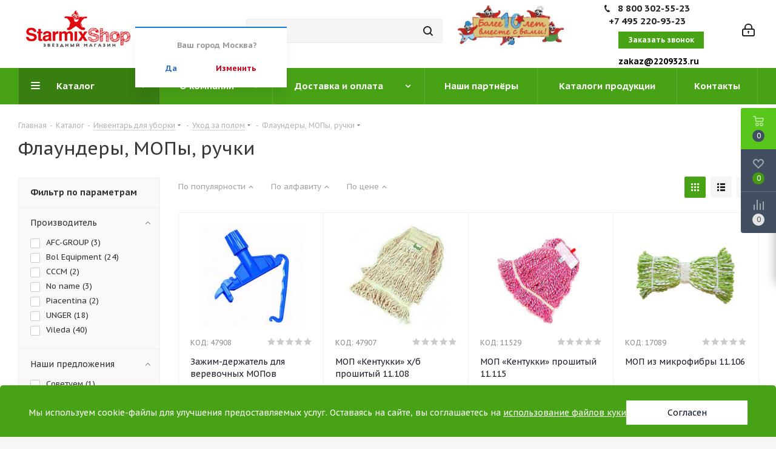

--- FILE ---
content_type: text/html; charset=UTF-8
request_url: https://starmixshop.ru/catalog/inventar-dlya-uborki/ukhod_za_polom/flaundery-mopy-ruchki/
body_size: 62734
content:


<!DOCTYPE html>
<html xmlns="http://www.w3.org/1999/xhtml" xml:lang="ru" lang="ru" >

<head><link rel="next" href="https://starmixshop.ru/catalog/inventar-dlya-uborki/ukhod_za_polom/flaundery-mopy-ruchki/?PAGEN_2=2" />
	<title>Уход за полом Флаундеры, МОПы, ручки купить от производителя в интернет-магазине Starmixshop.ru - Starmixshop</title>
	<!--title></title-->
	<meta name="viewport" content="initial-scale=1.0, width=device-width" />
<meta name="HandheldFriendly" content="true" />
<meta name="yes" content="yes" />
<meta name="apple-mobile-web-app-status-bar-style" content="black" />
<meta name="SKYPE_TOOLBAR" content="SKYPE_TOOLBAR_PARSER_COMPATIBLE" />
<meta http-equiv="Content-Type" content="text/html; charset=UTF-8">
<meta name="keywords" content="интернет-магазин, заказать, купить, промышленные пылесосы, аксессуары для ванных комнат, HoReCa (Хорека), инвентарь для уборки, машинки для обуви, рисоварки, запчасти для ATV, диктофоны, наполные пократия">
<meta name="description" content="Уход за полом Флаундеры, МОПы, ручки купить с доставкой по России. Выгодные цены и гарантия на товары. Заказывайте на нашем сайте или по телефону +7-800-302-55-23">
<script data-skip-moving="true">(function(w, d, n) {var cl = "bx-core";var ht = d.documentElement;var htc = ht ? ht.className : undefined;if (htc === undefined || htc.indexOf(cl) !== -1){return;}var ua = n.userAgent;if (/(iPad;)|(iPhone;)/i.test(ua)){cl += " bx-ios";}else if (/Windows/i.test(ua)){cl += ' bx-win';}else if (/Macintosh/i.test(ua)){cl += " bx-mac";}else if (/Linux/i.test(ua) && !/Android/i.test(ua)){cl += " bx-linux";}else if (/Android/i.test(ua)){cl += " bx-android";}cl += (/(ipad|iphone|android|mobile|touch)/i.test(ua) ? " bx-touch" : " bx-no-touch");cl += w.devicePixelRatio && w.devicePixelRatio >= 2? " bx-retina": " bx-no-retina";if (/AppleWebKit/.test(ua)){cl += " bx-chrome";}else if (/Opera/.test(ua)){cl += " bx-opera";}else if (/Firefox/.test(ua)){cl += " bx-firefox";}ht.className = htc ? htc + " " + cl : cl;})(window, document, navigator);</script>


<link href="/bitrix/js/intranet/intranet-common.css?169026593566709"  rel="stylesheet" >
<link href="https://fonts.googleapis.com/css?family=PT+Sans+Caption:400italic,700italic,400,700&subset=latin,cyrillic-ext"  rel="stylesheet" >
<link href="/bitrix/css/aspro.next/notice.css?16875316623664"  rel="stylesheet" >
<link href="/bitrix/js/ui/design-tokens/dist/ui.design-tokens.css?171687700326358"  rel="stylesheet" >
<link href="/bitrix/js/ui/fonts/opensans/ui.font.opensans.css?16648764232555"  rel="stylesheet" >
<link href="/bitrix/js/main/popup/dist/main.popup.bundle.css?175317757331694"  rel="stylesheet" >
<link href="/bitrix/cache/css/s1/aspro_next/page_8c50d2cba94b61d8c452d4e06f827380/page_8c50d2cba94b61d8c452d4e06f827380_v1.css?176902265110905"  rel="stylesheet" >
<link href="/bitrix/cache/css/s1/aspro_next/default_66cfcc98ac27c344d6bd93e0a42b54c4/default_66cfcc98ac27c344d6bd93e0a42b54c4_v1.css?17690226467674"  rel="stylesheet" >
<link href="/bitrix/cache/css/s1/aspro_next/template_3ee7f6c29aff99f6232e560c203109ed/template_3ee7f6c29aff99f6232e560c203109ed_v1.css?17690226351350736"  data-template-style="true" rel="stylesheet" >




<script type="extension/settings" data-extension="currency.currency-core">{"region":"ru"}</script>



<script data-skip-moving='true'>window['asproRecaptcha'] = {params: {'recaptchaColor':'light','recaptchaLogoShow':'y','recaptchaSize':'normal','recaptchaBadge':'bottomright','recaptchaLang':'ru'},key: '6LeTD8UUAAAAAFpZAvUTT6A1SUAZGyFt22kVlNrj',ver: '2'};</script>
<script data-skip-moving='true'>!function(c,t,n,p){function s(e){var a=t.getElementById(e);if(a&&!(a.className.indexOf("g-recaptcha")<0)&&c.grecaptcha)if("3"==c[p].ver)a.innerHTML='<textarea class="g-recaptcha-response" style="display:none;resize:0;" name="g-recaptcha-response"></textarea>',grecaptcha.ready(function(){grecaptcha.execute(c[p].key,{action:"maxscore"}).then(function(e){a.innerHTML='<textarea class="g-recaptcha-response" style="display:none;resize:0;" name="g-recaptcha-response">'+e+"</textarea>"})});else{if(a.children.length)return;var r=grecaptcha.render(e,{sitekey:c[p].key+"",theme:c[p].params.recaptchaColor+"",size:c[p].params.recaptchaSize+"",callback:"onCaptchaVerify"+c[p].params.recaptchaSize,badge:c[p].params.recaptchaBadge});$(a).attr("data-widgetid",r)}}c.onLoadRenderRecaptcha=function(){var e=[];for(var a in c[n].args)if(c[n].args.hasOwnProperty(a)){var r=c[n].args[a][0];-1==e.indexOf(r)&&(e.push(r),s(r))}c[n]=function(e){s(e)}},c[n]=c[n]||function(){var e,a,r;c[n].args=c[n].args||[],c[n].args.push(arguments),a="recaptchaApiLoader",(e=t).getElementById(a)||((r=e.createElement("script")).id=a,r.src="//www.google.com/recaptcha/api.js?hl="+c[p].params.recaptchaLang+"&onload=onLoadRenderRecaptcha&render="+("3"==c[p].ver?c[p].key:"explicit"),e.head.appendChild(r))}}(window,document,"renderRecaptchaById","asproRecaptcha");</script>
<script data-skip-moving='true'>!function(){function d(a){for(var e=a;e;)if("form"===(e=e.parentNode).nodeName.toLowerCase())return e;return null}function i(a){var e=[],t=null,n=!1;void 0!==a&&(n=null!==a),t=n?a.getElementsByTagName("input"):document.getElementsByName("captcha_word");for(var r=0;r<t.length;r++)"captcha_word"===t[r].name&&e.push(t[r]);return e}function l(a){for(var e=[],t=a.getElementsByTagName("img"),n=0;n<t.length;n++)!/\/bitrix\/tools\/captcha.php\?(captcha_code|captcha_sid)=[^>]*?/i.test(t[n].src)&&"captcha"!==t[n].id||e.push(t[n]);return e}function h(a){var e="recaptcha-dynamic-"+(new Date).getTime();if(null!==document.getElementById(e)){for(var t=null;t=Math.floor(65535*Math.random()),null!==document.getElementById(e+t););e+=t}var n=document.createElement("div");n.id=e,n.className="g-recaptcha",n.attributes["data-sitekey"]=window.asproRecaptcha.key,a.parentNode&&(a.parentNode.className+=" recaptcha_text",a.parentNode.replaceChild(n,a)),"3"==window.asproRecaptcha.ver&&(a.closest(".captcha-row").style.display="none"),renderRecaptchaById(e)}function a(){for(var a,e,t,n,r=function(){var a=i(null);if(0===a.length)return[];for(var e=[],t=0;t<a.length;t++){var n=d(a[t]);null!==n&&e.push(n)}return e}(),c=0;c<r.length;c++){var o=r[c],p=i(o);if(0!==p.length){var s=l(o);if(0!==s.length){for(a=0;a<p.length;a++)h(p[a]);for(a=0;a<s.length;a++)t=s[a],n="[data-uri]",t.attributes.src=n,t.style.display="none","src"in t&&(t.parentNode&&-1===t.parentNode.className.indexOf("recaptcha_tmp_img")&&(t.parentNode.className+=" recaptcha_tmp_img"),t.src=n);e=o,"function"==typeof $&&$(e).find(".captcha-row label > span").length&&$(e).find(".captcha-row label > span").html(BX.message("RECAPTCHA_TEXT")+' <span class="star">*</span>')}}}}document.addEventListener?document.addEventListener("DOMNodeInserted",function(){try{return(function(){if("undefined"!=typeof renderRecaptchaById)for(var a=document.getElementsByClassName("g-recaptcha"),e=0;e<a.length;e++){var t=a[e];if(0===t.innerHTML.length){var n=t.id;if("string"==typeof n&&0!==n.length){if("3"==window.asproRecaptcha.ver)t.closest(".captcha-row").style.display="none";else if("function"==typeof $){var r=$(t).closest(".captcha-row");r.length&&(r.addClass(window.asproRecaptcha.params.recaptchaSize+" logo_captcha_"+window.asproRecaptcha.params.recaptchaLogoShow+" "+window.asproRecaptcha.params.recaptchaBadge),r.find(".captcha_image").addClass("recaptcha_tmp_img"),r.find(".captcha_input").addClass("recaptcha_text"),"invisible"!==window.asproRecaptcha.params.recaptchaSize&&(r.find("input.recaptcha").length||$('<input type="text" class="recaptcha" value="" />').appendTo(r)))}renderRecaptchaById(n)}}}}(),window.renderRecaptchaById&&window.asproRecaptcha&&window.asproRecaptcha.key)?(a(),!0):(console.error("Bad captcha keys or module error"),!0)}catch(a){return console.error(a),!0}},!1):console.warn("Your browser does not support dynamic ReCaptcha replacement")}();</script>
            
            <!-- Yandex.Metrika counter -->
            
            <!-- /Yandex.Metrika counter -->
                    
        
<link rel="shortcut icon" href="/favicon.png" type="image/png" />
<link rel="apple-touch-icon" sizes="180x180" href="/upload/CNext/7fd/j7wnhzeuzj5t1nzzpneztrep42yq29st.svg" />
<style>html {--border-radius:8px;--theme-base-color:#48a216;--theme-base-color-hue:99;--theme-base-color-saturation:76%;--theme-base-color-lightness:36%;--theme-base-opacity-color:#48a2161a;--theme-more-color:#48a216;--theme-more-color-hue:99;--theme-more-color-saturation:76%;--theme-more-color-lightness:36%;--theme-lightness-hover-diff:6%;}</style>
<meta property="ya:interaction" content="XML_FORM" />
<meta property="ya:interaction:url" content="https://starmixshop.ru/catalog/inventar-dlya-uborki/ukhod_za_polom/flaundery-mopy-ruchki/?mode=xml" />
<meta property="og:title" content="Уход за полом Флаундеры, МОПы, ручки купить от производителя в интернет-магазине Starmixshop.ru - Starmixshop" />
<meta property="og:type" content="website" />
<meta property="og:image" content="https://starmixshop.ru:443/upload/CNext/6f0/ibzhfdigkytrbwn8e028wxkcwpzrpmav.jpg" />
<link rel="image_src" href="https://starmixshop.ru:443/upload/CNext/6f0/ibzhfdigkytrbwn8e028wxkcwpzrpmav.jpg"  />
<meta property="og:url" content="https://starmixshop.ru:443/catalog/inventar-dlya-uborki/ukhod_za_polom/flaundery-mopy-ruchki/" />
<meta property="og:description" content="Уход за полом Флаундеры, МОПы, ручки купить с доставкой по России. Выгодные цены и гарантия на товары. Заказывайте на нашем сайте или по телефону +7-800-302-55-23" />
	<meta name="cmsmagazine" content="611271155abf7e6d45202f199d1d78d5">
	
			<!--<link rel="icon" href="https://starmixshop.ru/favicon.png" type="image/png">-->
	<link rel="icon" href="https://starmixshop.ru/favicon.svg" type="image/svg+xml">
</head>


<body class="site_s1 fill_bg_y " id="main">
	<div id="panel"></div>
	
<!--'start_frame_cache_WIklcT'-->
<!--'end_frame_cache_WIklcT'-->		<!--'start_frame_cache_basketitems-component-block'-->												<div id="ajax_basket"></div>
					<!--'end_frame_cache_basketitems-component-block'-->						
		
					
<div class="wrapper1  header_bgcolored with_left_block  catalog_page basket_fly basket_fill_DARK side_LEFT catalog_icons_Y banner_auto with_fast_view mheader-v1 header-vcustom regions_N fill_Y footer-v1 front-vindex4 mfixed_Y mfixed_view_always title-v1 with_phones ce_cmp with_lazy store_LIST_AMOUNT">
	
	<div class="header_wrap visible-lg visible-md title-v1">
		<header id="header">
			<div class="header-v5 header-wrapper">
    <div class="logo_and_menu-row">
        <div class="logo-row">
            <div class="maxwidth-theme">
                <div class="row">
                    <div class="logo-block col-md-2 col-sm-3">
                        <div class="logo colored">
                            <a href="/"><img src="/upload/CNext/6f0/ibzhfdigkytrbwn8e028wxkcwpzrpmav.jpg" alt="Starmixshop" title="Starmixshop" data-src="" /></a>                        </div>
                    </div>
                                            <div class="inline-block pull-left">
                            <div class="top-description">
                                

<div class="header__geo">
	<div class="header__geo-text"></div>
	<div class="header__geo-position">
		<span class="map-icon">
					</span>
		Ваш город: <span class="blue__link">Москва</span>


				<div class="float_region active">
			<span>Ваш город Москва?</span>

			<div class="float_region__btnblock">
				<div class="float_region__btn" data-command="Y">Да</div>
				<div class="float_region__btn" data-command="N">Изменить</div>
			</div>

		</div>
	</div>
</div>




<style>
	.header__second-line .maxwidth-theme {
		display: flex;
		justify-content: space-between;
		gap: 30px;
		align-items: center;
	}

	.header__second-line.sticky {
		box-shadow: 0px 8px 20px rgb(0 0 0 / 10%);
		background: #ffffff;
	}

	.only-m {
		display: none;
	}

	/* .header__second-line.sticky:after {
		content: "";
		position: absolute;
		left: 0;
		bottom: 0;
		height: 1px;
		width: 100%;
		background: #cccccc;
	} */





	.header__menu-line {
		display: flex;
		justify-content: space-between;
		align-items: center;
		padding: 20px;
		font-size: 18px;
		font-weight: 600;

		width: 100%;

	}

	.header__menu-line-item a {
		color: #000000;
		transition: all 0.3s ease 0s;
		position: relative;
		width: max-content;
	}

	.header__menu-line-item a:hover {
		color: #1976d2;
	}



	.header__menu-line-item.submenu {
		position: relative;
	}




	.header__menu-line-item.submenu>a:hover:after,
	.header__menu-line-item.submenu.active>a:after {
		transform: rotate(180deg);
		border-top: 5px solid #1976d2;
		top: calc(50% - 7.5px);
	}



	.header__menu-line-item.submenu>a::after {
		content: "";
		position: absolute;
		display: inline-block;
		border: 5px solid transparent;
		border-top: 5px solid #000000;
		top: calc(50% - 2.5px);
		right: -15px;
		transition: all 0.3s ease 0s;
	}







	.map-icon svg,
	.phone-icon svg {
		height: 100%;
		width: 100%;
		object-fit: cover;
	}



	.map-icon {
		display: inline-block;
		background-size: contain;
		height: 20px;
		width: 20px;
		margin-right: 5px;
		margin-bottom: 5px;
	}

	.phone-icon {
		display: inline-block;
		background-size: contain;
		height: 20px;
		width: 20px;
		margin-right: 10px;
	}



	.header__first-line {
		position: relative;
		font-size: 16px;
		line-height: 140%;
		background: #ffffff;
		transition: transform 0.3s ease 0s;
	}


	.header__first-line.deactive {
		transform: translateY(-100%);
		/* overflow: hidden; */
	}


	.header__second-line.sticky {
		transform: translateY(-100px);

	}




	.header__first-line-container {
		/* max-height: 1000px; */
		height: 100px;
		display: flex;
		position: relative;
		justify-content: space-between;
		align-items: center;
		/* position: sticky; */
		top: 0;

	}

	.header__second-line {
		background: #ffffff;
		position: relative;
		z-index: 5;
		transition: transform 0.3s ease 0s;
	}



	.header__first-line::after {
		content: "";
		position: absolute;
		left: 0;
		bottom: 0;
		height: 1px;
		width: 100%;
		background: #cccccc;

	}

	.header__menu-line-gray-box,
	.header__menu-line-contact {
		display: none;
	}

	.header__container {
		position: relative;
		z-index: 20;
	}


	.header__logo {
		height: 60px;
		width: 170px;
	}



	.header__logo-sticky img {
		max-height: 50px;
		width: 170px;
		object-fit: contain;
	}


	.header__logo img {
		height: 100%;
		width: 100%;
		object-fit: contain;
	}


	.header__text {
		max-width: 285px;

	}

	.header.float,
	.header.float .header__container {
		height: 64px;
	}



	.header.float_mob,
	.header.float_mob .header__container {
		height: 70px;
	}

	.header__btn {
		display: flex;
		align-items: center;
		justify-content: center;
		width: 200px;
		height: 40px;
		background-color: #316DB9;
		color: #ffffff;
		cursor: pointer;
		font-size: 14px;
		transition: all 0.3s ease 0s;
	}

	.header__btn:hover {
		background-color: #1976d2;
	}



	.header__geo-text {
		margin-bottom: 11px;
	}

	.header__geo-position {
		position: relative;
		display: flex;
		align-items: center;
	}

	.header__geo-position span {
		margin-left: 10px;
	}


	.blue__link {
		color: #48a216;
		text-decoration: underline;
		cursor: pointer;
		font-weight: 600;
	}

	.blue__link:hover {
		color: #54bd1a;
	}

	.header {
		position: sticky;
		z-index: 10;
		top: 0;
	}




	.header__phone a {
		color: #000000;
	}

	.header__phone a:hover {
		color: #1976d2;
	}



	.header__phone-phone {
		position: relative;
		font-size: 24px;
		line-height: 140%;
		font-weight: 400;
		display: flex;
		align-items: center;
		justify-content: center;
	}

	.header__menu-line-item {
		position: relative;
	}


	.header__menu-line-submenu {
		position: absolute;
		width: max-content;
		box-shadow: 0px 20px 15px rgb(0 0 0 / 5%);
		padding-top: 20px;
		opacity: 0;
		visibility: hidden;
		transition: max-height 0.3s ease 0s;
		pointer-events: none;
		transform: scaleY(0);
		max-height: 0;
	}

	.header__menu-line-submenu-item a {
		font-weight: 300;
		padding: 10px 20px;
		border-bottom: 1px solid #eee;
		display: flex;
		gap: 10px;
	}

	.header__menu-line-submenu-item {
		background: #ffffff;
	}

	.header__menu-line-submenu-item:nth-child(1) {
		border-top: 2px solid #1976d2;
	}

	.header__menu-line-submenu-item a:before {
		position: relative;
		font: normal normal normal 14px/1 RosschetIconFont;
		font-size: 28px;
	}

	.vp-icon:before,
	.vz-icon:before,
	.vu-icon:before {
		color: #5ba1b6;
	}

	.vp-icon::before {
		content: "\f307";
	}

	.vz-icon::before {
		content: "\f309";
	}

	.vu-icon::before {
		content: "\f308";
	}

	.tp-icon:before,
	.tz-icon:before,
	.tu-icon:before {
		color: #bc001c;
	}

	.tp-icon::before {
		content: "\f30a";
	}

	.tz-icon::before {
		content: "\f30c";
	}

	.tu-icon::before {
		content: "\f30b";
	}

	.header__geo-position {
		position: relative;
	}



	.float_region {
		border-top: 2px solid #1976d2;
		position: absolute;
		background: #ffffff;
		top: 0;
		left: 0;
		height: 100px;
		width: 250px;
		padding: 20px;
		box-shadow: 0px 20px 15px rgb(0 0 0 / 5%);
		z-index: 100;
	}

	.float_region span {
		font-weight: 600;
		width: 100%;
		display: flex;
		align-items: center;
		justify-content: center;
	}



	.float_region__btnblock {
		margin-top: 20px;
		display: flex;
		width: 100%;
		justify-content: space-between;
		padding: 0 30px;
		font-weight: 600;

	}

	.float_region__btn:nth-child(1) {
		color: #316DB9;
	}

	.float_region__btn:nth-child(2) {
		color: #bc001c;
	}


	.float_region__btn {
		cursor: pointer;
	}

	.float_region__btn:nth-child(1):hover {
		border-bottom: 2px solid #316DB9;
	}

	.float_region__btn:nth-child(2):hover {
		border-bottom: 2px solid #bc001c;
	}

	.float_region {
		visibility: hidden;
		opacity: 0;
		transition: all 0.3s ease 0s;
	}

	.float_region.active {
		visibility: visible;
		opacity: 1;
	}

	.search-block.top-btn {
		cursor: pointer;
	}

	.header__zero-line {
		display: none;
	}


	.header__second-line.sticky .maxwidth-theme {
		gap: 10px;
	}


	.header-mobile-seach {
		display: none;
	}


	@media (min-width:980px) {
		.header__menu-line-item.submenu:hover .header__menu-line-submenu {
			pointer-events: all;
			opacity: 1;
			visibility: visible;
			transform: scaleY(1);
			max-height: 1000px;
			height: max-content;
			transition: max-height 0.3s ease 0s;
		}



	}






	@media (max-width:1230px) {
		.header__text {
			display: none;
		}

		.header__menu-line {
			font-size: 16px;
		}
	}


	@media (max-width:1080px) {

		.header__menu-line {
			font-size: 14px;
		}
	}




	@media (max-width:980px) {

		.header__second-line {
			position: static;
		}



		.header-mobile-seach {
			display: block;
		}

		.header-mobile-seach svg {
			height: 32px;
			width: 32px;
			fill: #ffffff;
		}


		.header__zero-line {
			display: block;
			width: 100%;
		}

		.header__zero-line-container {
			display: flex;
			justify-content: space-between;
			align-items: center;
			height: 100%;
			height: 40px;
		}



		.header__first-line .header__geo {
			display: none;
		}


		.float_region {
			top: 25px;
			right: 0;
			left: unset;
		}

		.header__menu-line-item.submenu.active .header__menu-line-submenu {
			pointer-events: all;
			opacity: 1;
			visibility: visible;
			transform: scaleY(1);
			max-height: 1000px;
			height: max-content;
			transition: max-height 0.3s ease 0s;
		}

		.header__menu-line-item.submenu {
			padding: 0;
		}

		.header__menu-line-item.submenu a {
			width: 100%;
			padding: 20px 0 20px 20px;
		}

		.header__menu-line-item.submenu>a {
			padding: 20px 0 20px 20px;
			display: block;
			width: max-content;
		}




		.header__menu-line-submenu {
			position: relative;
			width: 100%;
			padding: 0;
			box-shadow: none;
		}

		.header__menu-line-submenu-item:last-child {
			border-bottom: 2px solid #1976d2;
		}


		.header__zero-line {
			transition: transform 0.3s ease 0s;
			max-height: 500px;
		}



		.only-m {
			display: block;
		}


		.header__menu-line-gray-box,
		.header__menu-line-contact {
			display: block;
		}

		.header__zero-line.deactive_mob {

			transform: translateY(-100%);
		}

		.header__second-line.sticky {
			transform: translateY(-40px);
		}

		.header__first-line {
			transition: transform 0.3s ease 0s;
		}


		.header__zero-line.deactive_mob+.header__first-line {
			transform: translateY(-40px);

		}


		.header__logo {
			height: 45px;
		}



		.header__first-line-container {
			padding: 15px 0;
			gap: 20px;
			height: 70px;
		}


		.header__phone-phone .phone-number {
			display: none;
		}

		.header__phone-callback {
			display: none;
		}

		.header__phone {
			display: flex;
			gap: 10px;
		}





		.header__btn {
			display: none;
		}

		.header__geo {
			display: flex;
			justify-content: space-between;
			align-items: center;
			width: 100%;
		}

		.header__geo-text {
			margin: 0;
		}

		.header__logo-mob img {
			height: 50px;
			width: 170px;
			object-fit: contain;
		}



		.burger {
			width: 32px;
			height: 20px;
			display: flex;
			align-items: center;
			position: relative;
			cursor: pointer;
		}

		.burger span,
		.burger span:before,
		.burger span:after {
			height: 2px;
			width: 100%;
			background: #cccccc;
			display: block;

		}

		.burger span::before {
			content: "";
			position: absolute;
			top: 0;
			left: 0;
		}

		.burger span::after {
			content: "";
			position: absolute;
			bottom: 0;
			left: 0;
		}

		.header__phone {
			margin-left: auto;
		}

		.header__menu-line {
			position: absolute;
			flex-direction: column;
			top: 0;
			z-index: 100;
			background: #ffffff;
			left: 0;
			align-items: flex-start;
			justify-content: flex-start;
			width: 300px;
			height: 100vh;
			padding: 0;
			transition: transform 0.3s ease 0s;
			transform: translateX(-1000px);
		}

		.header__menu-line.active {
			transform: translateX(0);
			overflow-y: auto;
		}

		.header__menu-line-gray-box .header__menu-line-item a {

			padding: 0px;
		}

		.header__menu-line-gray-box .header__menu-line-item {
			padding: 20px 0 20px 20px;
		}



		.header__menu-line-item:first-child {}


		.header__menu-line-item a {
			display: flex;
			padding: 20px 0 20px 20px;
			width: 100%;
		}


		.header__menu-line-item {


			border-bottom: 1px solid #cccccc52;
			width: 100%;
		}

		.header__menu-line-item .footnote {
			display: block;
			font-size: 14px;
			color: #a0a0a0;
			font-weight: 300;
		}





		.header__second-line .maxwidth-theme {
			gap: 0;
		}

		.header__logo-mob {
			width: 100%;
			display: flex;
			justify-content: center;
			align-items: center;
		}

		.phone-icon {
			height: 32px;
			width: 32px;
		}

		.header__first-line::after {
			width: 0;
		}

		.header__second-line {
			padding: 0;
			background: #ffffff;
			height: 0px;
		}


		.header__second-line:after {
			content: "";
			position: absolute;
			left: 0;
			bottom: 0;
			height: 1px;
			width: 100%;
			background: #cccccc;
		}


		.header__menu-line-gray-box {
			background: #f3f3f33f;
			width: 100%;
		}

		.header__menu-line-item {
			position: relative;
		}

		.header__menu-line-gray-box .header__menu-line-item {
			padding-left: 45px;
		}




		.cart-icon,
		.favorite-icon,
		.call-icon,
		.maps-icon,
		.mail-icon,
		.vk-icon,
		.ok-icon {
			position: absolute;
			background-repeat: no-repeat;
			display: inline-block;
			background-size: contain;
			height: 15px;
			width: 15px;
			left: 20px;
			top: 24px;
		}



		.maps-icon,
		.mail-icon,
		.vk-icon,
		.ok-icon {

			left: 0;
		}



		.header__menu-line-contact {
			padding-left: 20px;
			margin: 20px 0 40px;
		}

		.header__menu-line-contact-title {}

		.header__menu-line-contact-item {
			padding: 0px 0px 8px 25px;
			font-size: 14px;
			font-weight: 300;
			color: #282828;
			position: relative;
		}

		.header__menu-line-contact-item a {
			color: #282828;
		}

		.header__menu-line-contact-item a:hover {
			color: #316DB9;
		}






		.md-down-10 {
			margin-bottom: 10px;
		}



		.maps-icon,
		.mail-icon,
		.vk-icon,
		.ok-icon {

			top: 1px;
		}

		.cart-icon,
		.favorite-icon {
			top: 22px;
		}

		.call-icon {
			top: 21px;
		}

		.header__menu-line-item svg {
			width: 100%;
			height: 100%;
			object-fit: cover;
		}
	}

	@media (max-width:500px) {

		.header__geo {
			justify-content: flex-end;
		}


		.header__geo-text {
			display: none;
		}

	}

	.blackout {
		position: absolute;
		top: 0;
		left: 0;
		z-index: 12;
		height: 100vh;
		width: 100vw;
		background: #1976d278;
	}



	.center-popup {
		position: fixed;
		top: 50%;
		left: 50%;
		z-index: 100;
		display: flex;
		justify-content: center;
		width: 100%;
		padding: 0 15px;
		-ms-transform: translate(-50%, -50%);
		-moz-transform: translate(-50%, -50%);
		-webkit-transform: translate(-50%, -50%);
		transform: translate(-50%, -50%);
		transition: opacity 0.5s ease 0s;
	}
</style>

                            </div>
                        </div>
                                        <div class="col-md-3 search_wrap">
                        <div class="search-block inner-table-block">
                            				<div class="search-wrapper">
				<div id="title-search_fixed">
					<form action="/catalog/" class="search">
						<div class="search-input-div">
							<input class="search-input" id="title-search-input_fixed" type="text" name="q" value="" placeholder="Поиск" size="20" maxlength="50" autocomplete="off" />
						</div>
						<div class="search-button-div">
							<button class="btn btn-search" type="submit" name="s" value="Найти"><i class="svg svg-search svg-black"></i></button>
							<span class="close-block inline-search-hide"><span class="svg svg-close close-icons"></span></span>
						</div>
					</form>
				</div>
			</div>
	                                                                                                                                                                                                                                                        <img data-lazyload class="lazyload star_logo" src="[data-uri]" data-src="/upload/iblock/471/4714444bce909ba770a2a17d1fc7b2ee.jpg" width="200px">
                                    </div>
                    </div>
                    <div class="right-icons pull-right">
                        <div class="pull-right">
                            					                        </div>
                        <div class="pull-right">
                            <div class="wrap_icon inner-table-block">
                                		
		<!--'start_frame_cache_header-auth-block1'-->							<!-- noindex --><a rel="nofollow" title="Мой кабинет" class="personal-link dark-color animate-load" data-event="jqm" data-param-type="auth" data-param-backurl="/catalog/inventar-dlya-uborki/ukhod_za_polom/flaundery-mopy-ruchki/" data-name="auth" href="/personal/"><i class="svg inline big svg-inline-cabinet" aria-hidden="true" title="Мой кабинет"><svg xmlns="http://www.w3.org/2000/svg" width="21" height="21" viewBox="0 0 21 21">
  <defs>
    <style>
      .loccls-1 {
        fill: #222;
        fill-rule: evenodd;
      }
    </style>
  </defs>
  <path data-name="Rounded Rectangle 110" class="loccls-1" d="M1433,132h-15a3,3,0,0,1-3-3v-7a3,3,0,0,1,3-3h1v-2a6,6,0,0,1,6-6h1a6,6,0,0,1,6,6v2h1a3,3,0,0,1,3,3v7A3,3,0,0,1,1433,132Zm-3-15a4,4,0,0,0-4-4h-1a4,4,0,0,0-4,4v2h9v-2Zm4,5a1,1,0,0,0-1-1h-15a1,1,0,0,0-1,1v7a1,1,0,0,0,1,1h15a1,1,0,0,0,1-1v-7Zm-8,3.9v1.6a0.5,0.5,0,1,1-1,0v-1.6A1.5,1.5,0,1,1,1426,125.9Z" transform="translate(-1415 -111)"/>
</svg>
</i></a><!-- /noindex -->									<!--'end_frame_cache_header-auth-block1'-->	                            </div>
                        </div>
                        <div class="pull-right">
                            <div class="wrap_icon inner-table-block">
                                <div class="phone-block">
                                                                            											<div class="phone with_dropdown lg">
				<i class="svg svg-phone"></i>
				<a rel="nofollow" href="tel:88003025523">8 800 302-55-23</a>
									<div class="dropdown scrollbar">
						<div class="wrap">
																							<div class="more_phone">
								    <a class="no-decript" rel="nofollow" href="tel:+74952209323">+7 495 220-93-23</a>
								</div>
													</div>
					</div>
							</div>
							                                                                                                                <div class="inline-block">
                                            <span class="callback-block animate-load twosmallfont colored" data-event="jqm" data-param-form_id="CALLBACK" data-name="callback">Заказать звонок</span>
                                        </div>
                                                                    </div>
                                <a class="link__email" href="mailto:zakaz@2209323.ru" style="padding-left: 23px">zakaz@2209323.ru</a>
                            </div>
                        </div>
                    </div>
                </div>
            </div>
        </div>    </div>
    <div class="menu-row middle-block bgcolored">
        <div class="maxwidth-theme">
            <div class="row">
                <div class="col-md-12">
                    <div class="menu-only">
                        <nav class="mega-menu sliced">
                            			<div class="table-menu ">
		<table>
			<tr>
									
										<td class="menu-item unvisible dropdown catalog wide_menu  active">
						<div class="wrap">
							<a class="dropdown-toggle" href="/catalog/">
								<div>
																		Каталог									<div class="line-wrapper"><span class="line"></span></div>
								</div>
							</a>
															<span class="tail"></span>
								<div class="dropdown-menu ">
									
										<div class="customScrollbar scrollbar">
											<ul class="menu-wrapper " >
																																																			<li class="   has_img parent-items">
																																					<a href="/catalog/pylesosy/" title="Пылесосы">
						<div class="menu_img"><img data-lazyload class="lazyload" src="[data-uri]" data-src="/upload/resize_cache/iblock/a3d/60_60_1/a3da100a69aec2272c219a97717540cc.png" alt="Пылесосы" title="Пылесосы" /></div>
					</a>
										<a href="/catalog/pylesosy/" title="Пылесосы"><span class="name">Пылесосы</span></a>
																																														</li>
																																																			<li class="   has_img parent-items">
																																					<a href="/catalog/zatochnye-ustroystva/" title="Заточные устройства">
						<div class="menu_img"><img data-lazyload class="lazyload" src="[data-uri]" data-src="/upload/resize_cache/iblock/899/qb9brqkpug34bvtgcvx2kujrcwbevj84/60_60_1/Kadet-Pro.png" alt="Заточные устройства" title="Заточные устройства" /></div>
					</a>
										<a href="/catalog/zatochnye-ustroystva/" title="Заточные устройства"><span class="name">Заточные устройства</span></a>
																																														</li>
																																																			<li class="   has_img parent-items">
																																					<a href="/catalog/aksessuary-dlya-vannoy-komnaty/" title="Аксессуары для ванной комнаты">
						<div class="menu_img"><img data-lazyload class="lazyload" src="[data-uri]" data-src="/upload/resize_cache/iblock/037/60_60_1/037dd57202339ee891c492393403bf46.png" alt="Аксессуары для ванной комнаты" title="Аксессуары для ванной комнаты" /></div>
					</a>
										<a href="/catalog/aksessuary-dlya-vannoy-komnaty/" title="Аксессуары для ванной комнаты"><span class="name">Аксессуары для ванной комнаты</span></a>
																																														</li>
																																																			<li class="   has_img parent-items">
																																					<a href="/catalog/parovoe-oborudovanie/" title="Паровое оборудование">
						<div class="menu_img"><img data-lazyload class="lazyload" src="[data-uri]" data-src="/upload/resize_cache/iblock/d69/60_60_1/d69f12a37d86834d8ef371a7b8301fce.png" alt="Паровое оборудование" title="Паровое оборудование" /></div>
					</a>
										<a href="/catalog/parovoe-oborudovanie/" title="Паровое оборудование"><span class="name">Паровое оборудование</span></a>
																																														</li>
																																																			<li class="   has_img parent-items">
																																					<a href="/catalog/urny-i-konteynery-dlya-musora/" title="Урны и контейнеры для мусора">
						<div class="menu_img"><img data-lazyload class="lazyload" src="[data-uri]" data-src="/upload/resize_cache/iblock/4e9/60_60_1/7wr6mm3istfes962k8ncgfyrbsv0tjkz.png" alt="Урны и контейнеры для мусора" title="Урны и контейнеры для мусора" /></div>
					</a>
										<a href="/catalog/urny-i-konteynery-dlya-musora/" title="Урны и контейнеры для мусора"><span class="name">Урны и контейнеры для мусора</span></a>
																																														</li>
																																																			<li class="   has_img parent-items">
																																					<a href="/catalog/podmetalno-uborochnye-mashiny/" title="Подметально-уборочные машины">
						<div class="menu_img"><img data-lazyload class="lazyload" src="[data-uri]" data-src="/upload/resize_cache/iblock/b37/60_60_1/b37d22a4339d3e74e430ac4b8b5e17f9.png" alt="Подметально-уборочные машины" title="Подметально-уборочные машины" /></div>
					</a>
										<a href="/catalog/podmetalno-uborochnye-mashiny/" title="Подметально-уборочные машины"><span class="name">Подметально-уборочные машины</span></a>
																																														</li>
																																																			<li class="   has_img parent-items">
																																					<a href="/catalog/vse-dlya-doma-i-sada/" title="Все для дома и сада">
						<div class="menu_img"><img data-lazyload class="lazyload" src="[data-uri]" data-src="/upload/resize_cache/iblock/dac/60_60_1/dacb37b63cd170cf26b83628b5de5bae.png" alt="Все для дома и сада" title="Все для дома и сада" /></div>
					</a>
										<a href="/catalog/vse-dlya-doma-i-sada/" title="Все для дома и сада"><span class="name">Все для дома и сада</span></a>
																																														</li>
																																																			<li class="  active has_img parent-items">
																																					<a href="/catalog/inventar-dlya-uborki/" title="Инвентарь для уборки">
						<div class="menu_img"><img data-lazyload class="lazyload" src="[data-uri]" data-src="/upload/resize_cache/iblock/ef2/60_60_1/ef267926af745b6296e9ab441345b7fa.png" alt="Инвентарь для уборки" title="Инвентарь для уборки" /></div>
					</a>
										<a href="/catalog/inventar-dlya-uborki/" title="Инвентарь для уборки"><span class="name">Инвентарь для уборки</span></a>
																																														</li>
																																																			<li class="   has_img parent-items">
																																					<a href="/catalog/oborudovanie-dlya-avtomoek-i-servisov/" title="Оборудование для автомоек и сервисов">
						<div class="menu_img"><img data-lazyload class="lazyload" src="[data-uri]" data-src="/upload/resize_cache/iblock/799/60_60_1/79933d2071a05b19d6038e6df8236340.png" alt="Оборудование для автомоек и сервисов" title="Оборудование для автомоек и сервисов" /></div>
					</a>
										<a href="/catalog/oborudovanie-dlya-avtomoek-i-servisov/" title="Оборудование для автомоек и сервисов"><span class="name">Оборудование для автомоек и сервисов</span></a>
																																														</li>
																																																			<li class="   has_img parent-items">
																																					<a href="/catalog/mashinki-dlya-chistki-obuvi-i-nadevaniya-bakhil/" title="Машинки для чистки обуви и надевания бахил">
						<div class="menu_img"><img data-lazyload class="lazyload" src="[data-uri]" data-src="/upload/resize_cache/iblock/497/60_60_1/49753a1bb5b15455ac62a3eec9b30115.png" alt="Машинки для чистки обуви и надевания бахил" title="Машинки для чистки обуви и надевания бахил" /></div>
					</a>
										<a href="/catalog/mashinki-dlya-chistki-obuvi-i-nadevaniya-bakhil/" title="Машинки для чистки обуви и надевания бахил"><span class="name">Машинки для чистки обуви и надевания бахил</span></a>
																																														</li>
																																																			<li class="   has_img parent-items">
																																					<a href="/catalog/oborudovanie-dlya-restoranov/" title="Оборудование для ресторанов">
						<div class="menu_img"><img data-lazyload class="lazyload" src="[data-uri]" data-src="/upload/resize_cache/iblock/6fb/60_60_1/6fb1b458ede5fbceb42e0273087e87ad.png" alt="Оборудование для ресторанов" title="Оборудование для ресторанов" /></div>
					</a>
										<a href="/catalog/oborudovanie-dlya-restoranov/" title="Оборудование для ресторанов"><span class="name">Оборудование для ресторанов</span></a>
																																														</li>
																																																			<li class="   has_img parent-items">
																																					<a href="/catalog/cifrovaya-tekhnika/" title="Цифровая техника">
						<div class="menu_img"><img data-lazyload class="lazyload" src="[data-uri]" data-src="/upload/resize_cache/iblock/252/60_60_1/25245233df8e7ffc7a6b060ad8142279.png" alt="Цифровая техника" title="Цифровая техника" /></div>
					</a>
										<a href="/catalog/cifrovaya-tekhnika/" title="Цифровая техника"><span class="name">Цифровая техника</span></a>
																																														</li>
																																																			<li class="   has_img parent-items">
																																					<a href="/catalog/zapchasti-dlya-mototekhniki/" title="Запчасти для мототехники">
						<div class="menu_img"><img data-lazyload class="lazyload" src="[data-uri]" data-src="/upload/resize_cache/iblock/5ac/60_60_1/5ac1dfeb1fdf91b107036b5a8eb610fa.png" alt="Запчасти для мототехники" title="Запчасти для мототехники" /></div>
					</a>
										<a href="/catalog/zapchasti-dlya-mototekhniki/" title="Запчасти для мототехники"><span class="name">Запчасти для мототехники</span></a>
																																														</li>
																																																			<li class="   has_img parent-items">
																																					<a href="/catalog/bytovaya-tekhnika/" title="Бытовая техника">
						<div class="menu_img"><img data-lazyload class="lazyload" src="[data-uri]" data-src="/upload/resize_cache/iblock/436/60_60_1/4369c3aaebc37d82ac924c94fc7d21a3.png" alt="Бытовая техника" title="Бытовая техника" /></div>
					</a>
										<a href="/catalog/bytovaya-tekhnika/" title="Бытовая техника"><span class="name">Бытовая техника</span></a>
																																														</li>
																																																			<li class="   has_img parent-items">
																																					<a href="/catalog/napolnye-pokrytiya/" title="Напольные покрытия">
						<div class="menu_img"><img data-lazyload class="lazyload" src="[data-uri]" data-src="/upload/resize_cache/iblock/f99/60_60_1/f993c62824a3de869c47ccf290717912.png" alt="Напольные покрытия" title="Напольные покрытия" /></div>
					</a>
										<a href="/catalog/napolnye-pokrytiya/" title="Напольные покрытия"><span class="name">Напольные покрытия</span></a>
																																														</li>
																																																			<li class="    parent-items">
																																			<a href="/catalog/skladskaya-tekhnika_st/" title="Складская техника"><span class="name">Складская техника</span></a>
																																														</li>
																							</ul>
										</div>

									
								</div>
													</div>
					</td>
									
										<td class="menu-item unvisible dropdown   ">
						<div class="wrap">
							<a class="dropdown-toggle" href="/company/">
								<div>
																		О компании									<div class="line-wrapper"><span class="line"></span></div>
								</div>
							</a>
															<span class="tail"></span>
								<div class="dropdown-menu ">
									
										<div class="customScrollbar scrollbar">
											<ul class="menu-wrapper " >
																																																			<li class="    parent-items">
																																			<a href="/company/" title="Сотрудники"><span class="name">Сотрудники</span></a>
																																														</li>
																																																			<li class="    parent-items">
																																			<a href="/hr/structure/" title="Структура компании"><span class="name">Структура компании</span></a>
																																														</li>
																																																			<li class="    parent-items">
																																			<a href="/timeman/" title="Время и Отчеты"><span class="name">Время и Отчеты</span></a>
																																														</li>
																																																			<li class="    parent-items">
																																			<a href="/conference/" title="Видеоконференции"><span class="name">Видеоконференции</span></a>
																																														</li>
																																																			<li class="    parent-items">
																																			<a href="/company/requisites/" title="Реквизиты"><span class="name">Реквизиты</span></a>
																																														</li>
																																																			<li class="    parent-items">
																																			<a href="/company/documents/" title="Документы"><span class="name">Документы</span></a>
																																														</li>
																																																			<li class="    parent-items">
																																			<a href="/company/articles/" title="Статьи"><span class="name">Статьи</span></a>
																																														</li>
																							</ul>
										</div>

									
								</div>
													</div>
					</td>
									
										<td class="menu-item unvisible dropdown   ">
						<div class="wrap">
							<a class="dropdown-toggle" href="/help/delivery/">
								<div>
																		Доставка и оплата									<div class="line-wrapper"><span class="line"></span></div>
								</div>
							</a>
															<span class="tail"></span>
								<div class="dropdown-menu ">
									
										<div class="customScrollbar scrollbar">
											<ul class="menu-wrapper " >
																																																			<li class="    parent-items">
																																			<a href="/help/" title="Как купить"><span class="name">Как купить</span></a>
																																														</li>
																																																			<li class="    parent-items">
																																			<a href="/points/" title="Пункты выдачи"><span class="name">Пункты выдачи</span></a>
																																														</li>
																																																			<li class="    parent-items">
																																			<a href="/help/warranty/" title="Гарантия и сервис"><span class="name">Гарантия и сервис</span></a>
																																														</li>
																																																			<li class="    parent-items">
																																			<a href="/help/delivery_calc/" title="Расчет доставки по России"><span class="name">Расчет доставки по России</span></a>
																																														</li>
																																																			<li class="    parent-items">
																																			<a href="/help/credit/" title="Купить в кредит"><span class="name">Купить в кредит</span></a>
																																														</li>
																																																			<li class="    parent-items">
																																			<a href="/track/" title="Отследить заказ"><span class="name">Отследить заказ</span></a>
																																														</li>
																							</ul>
										</div>

									
								</div>
													</div>
					</td>
									
										<td class="menu-item unvisible    ">
						<div class="wrap">
							<a class="" href="/partners/">
								<div>
																		Наши партнёры									<div class="line-wrapper"><span class="line"></span></div>
								</div>
							</a>
													</div>
					</td>
									
										<td class="menu-item unvisible    ">
						<div class="wrap">
							<a class="" href="/production/">
								<div>
																		Каталоги продукции									<div class="line-wrapper"><span class="line"></span></div>
								</div>
							</a>
													</div>
					</td>
									
										<td class="menu-item unvisible    ">
						<div class="wrap">
							<a class="" href="/contacts/">
								<div>
																		Контакты									<div class="line-wrapper"><span class="line"></span></div>
								</div>
							</a>
													</div>
					</td>
				
				<td class="menu-item dropdown js-dropdown nosave unvisible">
					<div class="wrap">
						<a class="dropdown-toggle more-items" href="#">
							<span>Ещё</span>
						</a>
						<span class="tail"></span>
						<ul class="dropdown-menu"></ul>
					</div>
				</td>

			</tr>
		</table>
	</div>
                        </nav>
                    </div>
                </div>
            </div>
        </div>
    </div>
    <div class="line-row visible-xs"></div>
</div>		</header>
	</div>

			<div id="headerfixed">
			<div class="maxwidth-theme">
	<div class="logo-row v2 row margin0 menu-row">
		<div class="inner-table-block nopadding logo-block">
			<div class="logo colored">
				<a href="/"><img src="/upload/CNext/6f0/ibzhfdigkytrbwn8e028wxkcwpzrpmav.jpg" alt="Starmixshop" title="Starmixshop" data-src="" /></a>			</div>
		</div>
		<div class="inner-table-block menu-block">
			<div class="navs table-menu js-nav">
								<nav class="mega-menu sliced">
					<!-- noindex -->
							<div class="table-menu ">
		<table>
			<tr>
									
										<td class="menu-item unvisible dropdown catalog wide_menu  active">
						<div class="wrap">
							<a class="dropdown-toggle" href="/catalog/">
								<div>
																		Каталог									<div class="line-wrapper"><span class="line"></span></div>
								</div>
							</a>
															<span class="tail"></span>
								<div class="dropdown-menu ">
									
										<div class="customScrollbar scrollbar">
											<ul class="menu-wrapper " >
																																																			<li class="   has_img parent-items">
																																					<a href="/catalog/pylesosy/" title="Пылесосы">
						<div class="menu_img"><img data-lazyload class="lazyload" src="[data-uri]" data-src="/upload/resize_cache/iblock/a3d/60_60_1/a3da100a69aec2272c219a97717540cc.png" alt="Пылесосы" title="Пылесосы" /></div>
					</a>
										<a href="/catalog/pylesosy/" title="Пылесосы"><span class="name">Пылесосы</span></a>
																																														</li>
																																																			<li class="   has_img parent-items">
																																					<a href="/catalog/zatochnye-ustroystva/" title="Заточные устройства">
						<div class="menu_img"><img data-lazyload class="lazyload" src="[data-uri]" data-src="/upload/resize_cache/iblock/899/qb9brqkpug34bvtgcvx2kujrcwbevj84/60_60_1/Kadet-Pro.png" alt="Заточные устройства" title="Заточные устройства" /></div>
					</a>
										<a href="/catalog/zatochnye-ustroystva/" title="Заточные устройства"><span class="name">Заточные устройства</span></a>
																																														</li>
																																																			<li class="   has_img parent-items">
																																					<a href="/catalog/aksessuary-dlya-vannoy-komnaty/" title="Аксессуары для ванной комнаты">
						<div class="menu_img"><img data-lazyload class="lazyload" src="[data-uri]" data-src="/upload/resize_cache/iblock/037/60_60_1/037dd57202339ee891c492393403bf46.png" alt="Аксессуары для ванной комнаты" title="Аксессуары для ванной комнаты" /></div>
					</a>
										<a href="/catalog/aksessuary-dlya-vannoy-komnaty/" title="Аксессуары для ванной комнаты"><span class="name">Аксессуары для ванной комнаты</span></a>
																																														</li>
																																																			<li class="   has_img parent-items">
																																					<a href="/catalog/parovoe-oborudovanie/" title="Паровое оборудование">
						<div class="menu_img"><img data-lazyload class="lazyload" src="[data-uri]" data-src="/upload/resize_cache/iblock/d69/60_60_1/d69f12a37d86834d8ef371a7b8301fce.png" alt="Паровое оборудование" title="Паровое оборудование" /></div>
					</a>
										<a href="/catalog/parovoe-oborudovanie/" title="Паровое оборудование"><span class="name">Паровое оборудование</span></a>
																																														</li>
																																																			<li class="   has_img parent-items">
																																					<a href="/catalog/urny-i-konteynery-dlya-musora/" title="Урны и контейнеры для мусора">
						<div class="menu_img"><img data-lazyload class="lazyload" src="[data-uri]" data-src="/upload/resize_cache/iblock/4e9/60_60_1/7wr6mm3istfes962k8ncgfyrbsv0tjkz.png" alt="Урны и контейнеры для мусора" title="Урны и контейнеры для мусора" /></div>
					</a>
										<a href="/catalog/urny-i-konteynery-dlya-musora/" title="Урны и контейнеры для мусора"><span class="name">Урны и контейнеры для мусора</span></a>
																																														</li>
																																																			<li class="   has_img parent-items">
																																					<a href="/catalog/podmetalno-uborochnye-mashiny/" title="Подметально-уборочные машины">
						<div class="menu_img"><img data-lazyload class="lazyload" src="[data-uri]" data-src="/upload/resize_cache/iblock/b37/60_60_1/b37d22a4339d3e74e430ac4b8b5e17f9.png" alt="Подметально-уборочные машины" title="Подметально-уборочные машины" /></div>
					</a>
										<a href="/catalog/podmetalno-uborochnye-mashiny/" title="Подметально-уборочные машины"><span class="name">Подметально-уборочные машины</span></a>
																																														</li>
																																																			<li class="   has_img parent-items">
																																					<a href="/catalog/vse-dlya-doma-i-sada/" title="Все для дома и сада">
						<div class="menu_img"><img data-lazyload class="lazyload" src="[data-uri]" data-src="/upload/resize_cache/iblock/dac/60_60_1/dacb37b63cd170cf26b83628b5de5bae.png" alt="Все для дома и сада" title="Все для дома и сада" /></div>
					</a>
										<a href="/catalog/vse-dlya-doma-i-sada/" title="Все для дома и сада"><span class="name">Все для дома и сада</span></a>
																																														</li>
																																																			<li class="  active has_img parent-items">
																																					<a href="/catalog/inventar-dlya-uborki/" title="Инвентарь для уборки">
						<div class="menu_img"><img data-lazyload class="lazyload" src="[data-uri]" data-src="/upload/resize_cache/iblock/ef2/60_60_1/ef267926af745b6296e9ab441345b7fa.png" alt="Инвентарь для уборки" title="Инвентарь для уборки" /></div>
					</a>
										<a href="/catalog/inventar-dlya-uborki/" title="Инвентарь для уборки"><span class="name">Инвентарь для уборки</span></a>
																																														</li>
																																																			<li class="   has_img parent-items">
																																					<a href="/catalog/oborudovanie-dlya-avtomoek-i-servisov/" title="Оборудование для автомоек и сервисов">
						<div class="menu_img"><img data-lazyload class="lazyload" src="[data-uri]" data-src="/upload/resize_cache/iblock/799/60_60_1/79933d2071a05b19d6038e6df8236340.png" alt="Оборудование для автомоек и сервисов" title="Оборудование для автомоек и сервисов" /></div>
					</a>
										<a href="/catalog/oborudovanie-dlya-avtomoek-i-servisov/" title="Оборудование для автомоек и сервисов"><span class="name">Оборудование для автомоек и сервисов</span></a>
																																														</li>
																																																			<li class="   has_img parent-items">
																																					<a href="/catalog/mashinki-dlya-chistki-obuvi-i-nadevaniya-bakhil/" title="Машинки для чистки обуви и надевания бахил">
						<div class="menu_img"><img data-lazyload class="lazyload" src="[data-uri]" data-src="/upload/resize_cache/iblock/497/60_60_1/49753a1bb5b15455ac62a3eec9b30115.png" alt="Машинки для чистки обуви и надевания бахил" title="Машинки для чистки обуви и надевания бахил" /></div>
					</a>
										<a href="/catalog/mashinki-dlya-chistki-obuvi-i-nadevaniya-bakhil/" title="Машинки для чистки обуви и надевания бахил"><span class="name">Машинки для чистки обуви и надевания бахил</span></a>
																																														</li>
																																																			<li class="   has_img parent-items">
																																					<a href="/catalog/oborudovanie-dlya-restoranov/" title="Оборудование для ресторанов">
						<div class="menu_img"><img data-lazyload class="lazyload" src="[data-uri]" data-src="/upload/resize_cache/iblock/6fb/60_60_1/6fb1b458ede5fbceb42e0273087e87ad.png" alt="Оборудование для ресторанов" title="Оборудование для ресторанов" /></div>
					</a>
										<a href="/catalog/oborudovanie-dlya-restoranov/" title="Оборудование для ресторанов"><span class="name">Оборудование для ресторанов</span></a>
																																														</li>
																																																			<li class="   has_img parent-items">
																																					<a href="/catalog/cifrovaya-tekhnika/" title="Цифровая техника">
						<div class="menu_img"><img data-lazyload class="lazyload" src="[data-uri]" data-src="/upload/resize_cache/iblock/252/60_60_1/25245233df8e7ffc7a6b060ad8142279.png" alt="Цифровая техника" title="Цифровая техника" /></div>
					</a>
										<a href="/catalog/cifrovaya-tekhnika/" title="Цифровая техника"><span class="name">Цифровая техника</span></a>
																																														</li>
																																																			<li class="   has_img parent-items">
																																					<a href="/catalog/zapchasti-dlya-mototekhniki/" title="Запчасти для мототехники">
						<div class="menu_img"><img data-lazyload class="lazyload" src="[data-uri]" data-src="/upload/resize_cache/iblock/5ac/60_60_1/5ac1dfeb1fdf91b107036b5a8eb610fa.png" alt="Запчасти для мототехники" title="Запчасти для мототехники" /></div>
					</a>
										<a href="/catalog/zapchasti-dlya-mototekhniki/" title="Запчасти для мототехники"><span class="name">Запчасти для мототехники</span></a>
																																														</li>
																																																			<li class="   has_img parent-items">
																																					<a href="/catalog/bytovaya-tekhnika/" title="Бытовая техника">
						<div class="menu_img"><img data-lazyload class="lazyload" src="[data-uri]" data-src="/upload/resize_cache/iblock/436/60_60_1/4369c3aaebc37d82ac924c94fc7d21a3.png" alt="Бытовая техника" title="Бытовая техника" /></div>
					</a>
										<a href="/catalog/bytovaya-tekhnika/" title="Бытовая техника"><span class="name">Бытовая техника</span></a>
																																														</li>
																																																			<li class="   has_img parent-items">
																																					<a href="/catalog/napolnye-pokrytiya/" title="Напольные покрытия">
						<div class="menu_img"><img data-lazyload class="lazyload" src="[data-uri]" data-src="/upload/resize_cache/iblock/f99/60_60_1/f993c62824a3de869c47ccf290717912.png" alt="Напольные покрытия" title="Напольные покрытия" /></div>
					</a>
										<a href="/catalog/napolnye-pokrytiya/" title="Напольные покрытия"><span class="name">Напольные покрытия</span></a>
																																														</li>
																																																			<li class="    parent-items">
																																			<a href="/catalog/skladskaya-tekhnika_st/" title="Складская техника"><span class="name">Складская техника</span></a>
																																														</li>
																							</ul>
										</div>

									
								</div>
													</div>
					</td>
									
										<td class="menu-item unvisible dropdown   ">
						<div class="wrap">
							<a class="dropdown-toggle" href="/company/">
								<div>
																		О компании									<div class="line-wrapper"><span class="line"></span></div>
								</div>
							</a>
															<span class="tail"></span>
								<div class="dropdown-menu ">
									
										<div class="customScrollbar scrollbar">
											<ul class="menu-wrapper " >
																																																			<li class="    parent-items">
																																			<a href="/company/" title="Сотрудники"><span class="name">Сотрудники</span></a>
																																														</li>
																																																			<li class="    parent-items">
																																			<a href="/hr/structure/" title="Структура компании"><span class="name">Структура компании</span></a>
																																														</li>
																																																			<li class="    parent-items">
																																			<a href="/timeman/" title="Время и Отчеты"><span class="name">Время и Отчеты</span></a>
																																														</li>
																																																			<li class="    parent-items">
																																			<a href="/conference/" title="Видеоконференции"><span class="name">Видеоконференции</span></a>
																																														</li>
																																																			<li class="    parent-items">
																																			<a href="/company/requisites/" title="Реквизиты"><span class="name">Реквизиты</span></a>
																																														</li>
																																																			<li class="    parent-items">
																																			<a href="/company/documents/" title="Документы"><span class="name">Документы</span></a>
																																														</li>
																																																			<li class="    parent-items">
																																			<a href="/company/articles/" title="Статьи"><span class="name">Статьи</span></a>
																																														</li>
																							</ul>
										</div>

									
								</div>
													</div>
					</td>
									
										<td class="menu-item unvisible dropdown   ">
						<div class="wrap">
							<a class="dropdown-toggle" href="/help/delivery/">
								<div>
																		Доставка и оплата									<div class="line-wrapper"><span class="line"></span></div>
								</div>
							</a>
															<span class="tail"></span>
								<div class="dropdown-menu ">
									
										<div class="customScrollbar scrollbar">
											<ul class="menu-wrapper " >
																																																			<li class="    parent-items">
																																			<a href="/help/" title="Как купить"><span class="name">Как купить</span></a>
																																														</li>
																																																			<li class="    parent-items">
																																			<a href="/points/" title="Пункты выдачи"><span class="name">Пункты выдачи</span></a>
																																														</li>
																																																			<li class="    parent-items">
																																			<a href="/help/warranty/" title="Гарантия и сервис"><span class="name">Гарантия и сервис</span></a>
																																														</li>
																																																			<li class="    parent-items">
																																			<a href="/help/delivery_calc/" title="Расчет доставки по России"><span class="name">Расчет доставки по России</span></a>
																																														</li>
																																																			<li class="    parent-items">
																																			<a href="/help/credit/" title="Купить в кредит"><span class="name">Купить в кредит</span></a>
																																														</li>
																																																			<li class="    parent-items">
																																			<a href="/track/" title="Отследить заказ"><span class="name">Отследить заказ</span></a>
																																														</li>
																							</ul>
										</div>

									
								</div>
													</div>
					</td>
									
										<td class="menu-item unvisible    ">
						<div class="wrap">
							<a class="" href="/partners/">
								<div>
																		Наши партнёры									<div class="line-wrapper"><span class="line"></span></div>
								</div>
							</a>
													</div>
					</td>
									
										<td class="menu-item unvisible    ">
						<div class="wrap">
							<a class="" href="/production/">
								<div>
																		Каталоги продукции									<div class="line-wrapper"><span class="line"></span></div>
								</div>
							</a>
													</div>
					</td>
									
										<td class="menu-item unvisible    ">
						<div class="wrap">
							<a class="" href="/contacts/">
								<div>
																		Контакты									<div class="line-wrapper"><span class="line"></span></div>
								</div>
							</a>
													</div>
					</td>
				
				<td class="menu-item dropdown js-dropdown nosave unvisible">
					<div class="wrap">
						<a class="dropdown-toggle more-items" href="#">
							<span>Ещё</span>
						</a>
						<span class="tail"></span>
						<ul class="dropdown-menu"></ul>
					</div>
				</td>

			</tr>
		</table>
	</div>
					<!-- /noindex -->
				</nav>
											</div>
		</div>
		<div class="inner-table-block nopadding small-block">
			<div class="wrap_icon wrap_cabinet">
						
		<!--'start_frame_cache_header-auth-block2'-->							<!-- noindex --><a rel="nofollow" title="Мой кабинет" class="personal-link dark-color animate-load" data-event="jqm" data-param-type="auth" data-param-backurl="/catalog/inventar-dlya-uborki/ukhod_za_polom/flaundery-mopy-ruchki/" data-name="auth" href="/personal/"><i class="svg inline big svg-inline-cabinet" aria-hidden="true" title="Мой кабинет"><svg xmlns="http://www.w3.org/2000/svg" width="21" height="21" viewBox="0 0 21 21">
  <defs>
    <style>
      .loccls-1 {
        fill: #222;
        fill-rule: evenodd;
      }
    </style>
  </defs>
  <path data-name="Rounded Rectangle 110" class="loccls-1" d="M1433,132h-15a3,3,0,0,1-3-3v-7a3,3,0,0,1,3-3h1v-2a6,6,0,0,1,6-6h1a6,6,0,0,1,6,6v2h1a3,3,0,0,1,3,3v7A3,3,0,0,1,1433,132Zm-3-15a4,4,0,0,0-4-4h-1a4,4,0,0,0-4,4v2h9v-2Zm4,5a1,1,0,0,0-1-1h-15a1,1,0,0,0-1,1v7a1,1,0,0,0,1,1h15a1,1,0,0,0,1-1v-7Zm-8,3.9v1.6a0.5,0.5,0,1,1-1,0v-1.6A1.5,1.5,0,1,1,1426,125.9Z" transform="translate(-1415 -111)"/>
</svg>
</i></a><!-- /noindex -->									<!--'end_frame_cache_header-auth-block2'-->				</div>
		</div>
									<div class="inner-table-block small-block nopadding inline-search-show" data-type_search="fixed">
			<div class="search-block top-btn"><i class="svg svg-search lg"></i></div>
		</div>
	</div>
</div>		</div>
	
	<div id="mobileheader" class="visible-xs visible-sm">
		<div class="mobileheader-v1">
	<div class="burger pull-left hidden-xs">
		<i class="svg inline  svg-inline-burger dark" aria-hidden="true" ><svg xmlns="http://www.w3.org/2000/svg" width="18" height="16" viewBox="0 0 18 16">
  <defs>
    <style>
      .bu_bw_cls-1 {
        fill: #222;
        fill-rule: evenodd;
      }
    </style>
  </defs>
  <path data-name="Rounded Rectangle 81 copy 2" class="bu_bw_cls-1" d="M330,114h16a1,1,0,0,1,1,1h0a1,1,0,0,1-1,1H330a1,1,0,0,1-1-1h0A1,1,0,0,1,330,114Zm0,7h16a1,1,0,0,1,1,1h0a1,1,0,0,1-1,1H330a1,1,0,0,1-1-1h0A1,1,0,0,1,330,121Zm0,7h16a1,1,0,0,1,1,1h0a1,1,0,0,1-1,1H330a1,1,0,0,1-1-1h0A1,1,0,0,1,330,128Z" transform="translate(-329 -114)"/>
</svg>
</i>		<i class="svg inline  svg-inline-close dark" aria-hidden="true" ><svg xmlns="http://www.w3.org/2000/svg" width="16" height="16" viewBox="0 0 16 16">
  <defs>
    <style>
      .cccls-1 {
        fill: #222;
        fill-rule: evenodd;
      }
    </style>
  </defs>
  <path data-name="Rounded Rectangle 114 copy 3" class="cccls-1" d="M334.411,138l6.3,6.3a1,1,0,0,1,0,1.414,0.992,0.992,0,0,1-1.408,0l-6.3-6.306-6.3,6.306a1,1,0,0,1-1.409-1.414l6.3-6.3-6.293-6.3a1,1,0,0,1,1.409-1.414l6.3,6.3,6.3-6.3A1,1,0,0,1,340.7,131.7Z" transform="translate(-325 -130)"/>
</svg>
</i>	</div>
	<div class="logo-block pull-left">
		<div class="logo colored">
			<a href="/"><img src="/upload/CNext/6f0/ibzhfdigkytrbwn8e028wxkcwpzrpmav.jpg" alt="Starmixshop" title="Starmixshop" data-src="" /></a>		</div>
	</div>
	<div class="right-icons pull-right">
        		<div class="pull-right">
			<div class="wrap_icon wrap_basket">
											<!--'start_frame_cache_header-basket-with-compare-block3'-->														<!--noindex-->
			<a class="basket-link compare   big " href="/catalog/compare.php" title="Список сравниваемых элементов">
		<span class="js-basket-block"><i class="svg inline  svg-inline-compare big" aria-hidden="true" ><svg xmlns="http://www.w3.org/2000/svg" width="21" height="21" viewBox="0 0 21 21">
  <defs>
    <style>
      .comcls-1 {
        fill: #222;
        fill-rule: evenodd;
      }
    </style>
  </defs>
  <path class="comcls-1" d="M20,4h0a1,1,0,0,1,1,1V21H19V5A1,1,0,0,1,20,4ZM14,7h0a1,1,0,0,1,1,1V21H13V8A1,1,0,0,1,14,7ZM8,1A1,1,0,0,1,9,2V21H7V2A1,1,0,0,1,8,1ZM2,9H2a1,1,0,0,1,1,1V21H1V10A1,1,0,0,1,2,9ZM0,0H1V1H0V0ZM0,0H1V1H0V0Z"/>
</svg>
</i><span class="title dark_link">Сравнение</span><span class="count">0</span></span>
	</a>
	<!--/noindex-->																		<!-- noindex -->
											<a rel="nofollow" class="basket-link delay  big " href="/basket/#delayed" title="Список отложенных товаров пуст">
							<span class="js-basket-block">
								<i class="svg inline  svg-inline-wish big" aria-hidden="true" ><svg xmlns="http://www.w3.org/2000/svg" width="22.969" height="21" viewBox="0 0 22.969 21">
  <defs>
    <style>
      .whcls-1 {
        fill: #222;
        fill-rule: evenodd;
      }
    </style>
  </defs>
  <path class="whcls-1" d="M21.028,10.68L11.721,20H11.339L2.081,10.79A6.19,6.19,0,0,1,6.178,0a6.118,6.118,0,0,1,5.383,3.259A6.081,6.081,0,0,1,23.032,6.147,6.142,6.142,0,0,1,21.028,10.68ZM19.861,9.172h0l-8.176,8.163H11.369L3.278,9.29l0.01-.009A4.276,4.276,0,0,1,6.277,1.986,4.2,4.2,0,0,1,9.632,3.676l0.012-.01,0.064,0.1c0.077,0.107.142,0.22,0.208,0.334l1.692,2.716,1.479-2.462a4.23,4.23,0,0,1,.39-0.65l0.036-.06L13.52,3.653a4.173,4.173,0,0,1,3.326-1.672A4.243,4.243,0,0,1,19.861,9.172ZM22,20h1v1H22V20Zm0,0h1v1H22V20Z" transform="translate(-0.031)"/>
</svg>
</i>								<span class="title dark_link">Отложенные</span>
								<span class="count">0</span>
							</span>
						</a>
																<a rel="nofollow" class="basket-link basket   big " href="/basket/" title="Корзина пуста">
							<span class="js-basket-block">
								<i class="svg inline  svg-inline-basket big" aria-hidden="true" ><svg xmlns="http://www.w3.org/2000/svg" width="22" height="21" viewBox="0 0 22 21">
  <defs>
    <style>
      .ba_bb_cls-1 {
        fill: #222;
        fill-rule: evenodd;
      }
    </style>
  </defs>
  <path data-name="Ellipse 2 copy 6" class="ba_bb_cls-1" d="M1507,122l-0.99,1.009L1492,123l-1-1-1-9h-3a0.88,0.88,0,0,1-1-1,1.059,1.059,0,0,1,1.22-1h2.45c0.31,0,.63.006,0.63,0.006a1.272,1.272,0,0,1,1.4.917l0.41,3.077H1507l1,1v1ZM1492.24,117l0.43,3.995h12.69l0.82-4Zm2.27,7.989a3.5,3.5,0,1,1-3.5,3.5A3.495,3.495,0,0,1,1494.51,124.993Zm8.99,0a3.5,3.5,0,1,1-3.49,3.5A3.5,3.5,0,0,1,1503.5,124.993Zm-9,2.006a1.5,1.5,0,1,1-1.5,1.5A1.5,1.5,0,0,1,1494.5,127Zm9,0a1.5,1.5,0,1,1-1.5,1.5A1.5,1.5,0,0,1,1503.5,127Z" transform="translate(-1486 -111)"/>
</svg>
</i>																<span class="title dark_link">Корзина<span class="count">0</span></span>
																<span class="count">0</span>
							</span>
						</a>
						<span class="basket_hover_block loading_block loading_block_content"></span>
										<!-- /noindex -->
							<!--'end_frame_cache_header-basket-with-compare-block3'-->						</div>
		</div>
		<div class="pull-right">
			<div class="wrap_icon wrap_cabinet">
						
		<!--'start_frame_cache_header-auth-block3'-->							<!-- noindex --><a rel="nofollow" title="Мой кабинет" class="personal-link dark-color animate-load" data-event="jqm" data-param-type="auth" data-param-backurl="/catalog/inventar-dlya-uborki/ukhod_za_polom/flaundery-mopy-ruchki/" data-name="auth" href="/personal/"><i class="svg inline big svg-inline-cabinet" aria-hidden="true" title="Мой кабинет"><svg xmlns="http://www.w3.org/2000/svg" width="21" height="21" viewBox="0 0 21 21">
  <defs>
    <style>
      .loccls-1 {
        fill: #222;
        fill-rule: evenodd;
      }
    </style>
  </defs>
  <path data-name="Rounded Rectangle 110" class="loccls-1" d="M1433,132h-15a3,3,0,0,1-3-3v-7a3,3,0,0,1,3-3h1v-2a6,6,0,0,1,6-6h1a6,6,0,0,1,6,6v2h1a3,3,0,0,1,3,3v7A3,3,0,0,1,1433,132Zm-3-15a4,4,0,0,0-4-4h-1a4,4,0,0,0-4,4v2h9v-2Zm4,5a1,1,0,0,0-1-1h-15a1,1,0,0,0-1,1v7a1,1,0,0,0,1,1h15a1,1,0,0,0,1-1v-7Zm-8,3.9v1.6a0.5,0.5,0,1,1-1,0v-1.6A1.5,1.5,0,1,1,1426,125.9Z" transform="translate(-1415 -111)"/>
</svg>
</i></a><!-- /noindex -->									<!--'end_frame_cache_header-auth-block3'-->				</div>
		</div>
	</div>
</div>		<div id="mobilemenu" class="leftside  menu-compact ">
			<div class="mobilemenu-v2 downdrop scroller">
	<div class="wrap">
						<!-- noindex -->
			<div class="menu top">
		<ul class="top">
																	<li>
			<a class=" dark-color" href="/index.php" title="Главная">
				<span>Главная</span>
							</a>
					</li>
    																	<li class="selected">
			<a class="parent-catalog dark-color" href="/catalog/" title="Каталог">
				<span>Каталог</span>
							</a>
					</li>
    		<li>
			<a class="not-weight dark-color parent" href="/catalog/pylesosy/" title="Пылесосы">
				<span>Пылесосы</span>
									<span class="arrow"><i class="svg svg_triangle_right"></i></span>
							</a>
							<ul class="dropdown">
					<li class="menu_back"><a href="" class="dark-color" rel="nofollow"><i class="svg svg-arrow-right"></i>Назад</a></li>
					<li class="menu_title"><a href="/catalog/pylesosy/">Пылесосы</a></li>
																							<li>
							<a class="dark-color" href="/catalog/pylesosy/promyshlennye_pylesosy/" title="Промышленные пылесосы">
								<span>Промышленные пылесосы</span>
															</a>
													</li>
																							<li>
							<a class="dark-color" href="/catalog/pylesosy/professionalnye_pylesosy/" title="Профессиональные пылесосы">
								<span>Профессиональные пылесосы</span>
															</a>
													</li>
																							<li>
							<a class="dark-color" href="/catalog/pylesosy/universalnye_pylesosy/" title="Универсальные пылесосы">
								<span>Универсальные пылесосы</span>
															</a>
													</li>
																							<li>
							<a class="dark-color" href="/catalog/pylesosy/moyushchie_pylesosy/" title="Моющие пылесосы">
								<span>Моющие пылесосы</span>
															</a>
													</li>
																							<li>
							<a class="dark-color" href="/catalog/pylesosy/paropylesosy/" title="Паропылесосы">
								<span>Паропылесосы</span>
															</a>
													</li>
																							<li>
							<a class="dark-color" href="/catalog/pylesosy/rantsevye-i-kompaktnye-pylesosy/" title="Ранцевые и компактные пылесосы">
								<span>Ранцевые и компактные пылесосы</span>
															</a>
													</li>
																							<li>
							<a class="dark-color" href="/catalog/pylesosy/sadovye_pylesosy_i_vozdukhoduvki/" title="Садовые пылесосы и воздуходувки">
								<span>Садовые пылесосы и воздуходувки</span>
															</a>
													</li>
																							<li>
							<a class="dark-color" href="/catalog/pylesosy/pylesosy-s-akvafiltrom/" title="Пылесосы с аквафильтром">
								<span>Пылесосы с аквафильтром</span>
															</a>
													</li>
																							<li>
							<a class="dark-color" href="/catalog/pylesosy/Aksessuary-dlya-pylesosov/" title="Аксессуары для пылесосов">
								<span>Аксессуары для пылесосов</span>
															</a>
													</li>
									</ul>
					</li>
    		<li>
			<a class="not-weight dark-color parent" href="/catalog/zatochnye-ustroystva/" title="Заточные устройства">
				<span>Заточные устройства</span>
									<span class="arrow"><i class="svg svg_triangle_right"></i></span>
							</a>
							<ul class="dropdown">
					<li class="menu_back"><a href="" class="dark-color" rel="nofollow"><i class="svg svg-arrow-right"></i>Назад</a></li>
					<li class="menu_title"><a href="/catalog/zatochnye-ustroystva/">Заточные устройства</a></li>
																							<li>
							<a class="dark-color" href="/catalog/zatochnye-ustroystva/aksessuary-i-komplektuyushchie-dlya-tochilok/" title="АКСЕССУАРЫ и КОМПЛЕКТУЮЩИЕ для точилок">
								<span>АКСЕССУАРЫ и КОМПЛЕКТУЮЩИЕ для точилок</span>
															</a>
													</li>
																							<li>
							<a class="dark-color" href="/catalog/zatochnye-ustroystva/sistemy_zatochki/" title="Системы заточки">
								<span>Системы заточки</span>
															</a>
													</li>
									</ul>
					</li>
    		<li>
			<a class="not-weight dark-color parent" href="/catalog/aksessuary-dlya-vannoy-komnaty/" title="Аксессуары для ванной комнаты">
				<span>Аксессуары для ванной комнаты</span>
									<span class="arrow"><i class="svg svg_triangle_right"></i></span>
							</a>
							<ul class="dropdown">
					<li class="menu_back"><a href="" class="dark-color" rel="nofollow"><i class="svg svg-arrow-right"></i>Назад</a></li>
					<li class="menu_title"><a href="/catalog/aksessuary-dlya-vannoy-komnaty/">Аксессуары для ванной комнаты</a></li>
																							<li>
							<a class="dark-color" href="/catalog/aksessuary-dlya-vannoy-komnaty/vse-dlya-dezinfektsii/" title="Все для дезинфекции">
								<span>Все для дезинфекции</span>
															</a>
													</li>
																							<li>
							<a class="dark-color" href="/catalog/aksessuary-dlya-vannoy-komnaty/dispensery_i_dozatory/" title="Диспенсеры и дозаторы">
								<span>Диспенсеры и дозаторы</span>
															</a>
													</li>
																							<li>
							<a class="dark-color" href="/catalog/aksessuary-dlya-vannoy-komnaty/kosmeticheskie_zerkala/" title="Косметические зеркала">
								<span>Косметические зеркала</span>
															</a>
													</li>
																							<li>
							<a class="dark-color" href="/catalog/aksessuary-dlya-vannoy-komnaty/feny_dlya_gostinits_i_basseynov/" title="Фены для гостиниц и бассейнов">
								<span>Фены для гостиниц и бассейнов</span>
															</a>
													</li>
																							<li>
							<a class="dark-color" href="/catalog/aksessuary-dlya-vannoy-komnaty/aksessuary_dlya_vannykh_komnat/" title="Аксессуары для ванных комнат">
								<span>Аксессуары для ванных комнат</span>
															</a>
													</li>
																							<li>
							<a class="dark-color" href="/catalog/aksessuary-dlya-vannoy-komnaty/raskhodnye_materialy_dlya_dispenserov_i_dozatorov/" title="Расходные материалы для диспенсеров и дозаторов">
								<span>Расходные материалы для диспенсеров и дозаторов</span>
															</a>
													</li>
																							<li>
							<a class="dark-color" href="/catalog/aksessuary-dlya-vannoy-komnaty/sushilki-dlya-ruk/" title="Сушилки для рук">
								<span>Сушилки для рук</span>
															</a>
													</li>
																							<li>
							<a class="dark-color" href="/catalog/aksessuary-dlya-vannoy-komnaty/elektricheskie-polotentsesushiteli/" title="Электрические полотенцесушители">
								<span>Электрические полотенцесушители</span>
															</a>
													</li>
																							<li>
							<a class="dark-color" href="/catalog/aksessuary-dlya-vannoy-komnaty/vodyanye-polotentsesushiteli/" title="Водяные полотенцесушители">
								<span>Водяные полотенцесушители</span>
															</a>
													</li>
																							<li>
							<a class="dark-color" href="/catalog/aksessuary-dlya-vannoy-komnaty/elektricheskie-vodonagrevateli/" title="Водонагреватели">
								<span>Водонагреватели</span>
															</a>
													</li>
									</ul>
					</li>
    		<li>
			<a class="not-weight dark-color parent" href="/catalog/parovoe-oborudovanie/" title="Паровое оборудование">
				<span>Паровое оборудование</span>
									<span class="arrow"><i class="svg svg_triangle_right"></i></span>
							</a>
							<ul class="dropdown">
					<li class="menu_back"><a href="" class="dark-color" rel="nofollow"><i class="svg svg-arrow-right"></i>Назад</a></li>
					<li class="menu_title"><a href="/catalog/parovoe-oborudovanie/">Паровое оборудование</a></li>
																							<li>
							<a class="dark-color" href="/catalog/parovoe-oborudovanie/gladilnye_stantsii/" title="Гладильные станции">
								<span>Гладильные станции</span>
															</a>
													</li>
																							<li>
							<a class="dark-color" href="/catalog/parovoe-oborudovanie/parogeneratory/" title="Парогенераторы">
								<span>Парогенераторы</span>
															</a>
													</li>
																							<li>
							<a class="dark-color" href="/catalog/parovoe-oborudovanie/paroochistiteli/" title="Пароочистители">
								<span>Пароочистители</span>
															</a>
													</li>
																							<li>
							<a class="dark-color" href="/catalog/parovoe-oborudovanie/otparivateli/" title="Отпариватели">
								<span>Отпариватели</span>
															</a>
													</li>
																							<li>
							<a class="dark-color" href="/catalog/parovoe-oborudovanie/sushilki-dlya-belya/" title="Сушилки для белья">
								<span>Сушилки для белья</span>
															</a>
													</li>
									</ul>
					</li>
    		<li>
			<a class="not-weight dark-color parent" href="/catalog/urny-i-konteynery-dlya-musora/" title="Урны и контейнеры для мусора">
				<span>Урны и контейнеры для мусора</span>
									<span class="arrow"><i class="svg svg_triangle_right"></i></span>
							</a>
							<ul class="dropdown">
					<li class="menu_back"><a href="" class="dark-color" rel="nofollow"><i class="svg svg-arrow-right"></i>Назад</a></li>
					<li class="menu_title"><a href="/catalog/urny-i-konteynery-dlya-musora/">Урны и контейнеры для мусора</a></li>
																							<li>
							<a class="dark-color" href="/catalog/urny-i-konteynery-dlya-musora/pepelnitsy-napolnye/" title="Пепельницы напольные">
								<span>Пепельницы напольные</span>
															</a>
													</li>
																							<li>
							<a class="dark-color" href="/catalog/urny-i-konteynery-dlya-musora/urny-pepelnitsy/" title="Урны-пепельницы">
								<span>Урны-пепельницы</span>
															</a>
													</li>
																							<li>
							<a class="dark-color" href="/catalog/urny-i-konteynery-dlya-musora/urny-dlya-pomeshcheniy/" title="Урны для помещений">
								<span>Урны для помещений</span>
															</a>
													</li>
																							<li>
							<a class="dark-color" href="/catalog/urny-i-konteynery-dlya-musora/korziny/" title="Корзины">
								<span>Корзины</span>
															</a>
													</li>
																							<li>
							<a class="dark-color" href="/catalog/urny-i-konteynery-dlya-musora/urny-ulichnye/" title="Урны уличные">
								<span>Урны уличные</span>
															</a>
													</li>
																							<li>
							<a class="dark-color" href="/catalog/urny-i-konteynery-dlya-musora/urny_dlya_razdelnogo_sbora_musora/" title="Урны для раздельного сбора мусора">
								<span>Урны для раздельного сбора мусора</span>
															</a>
													</li>
																							<li>
							<a class="dark-color" href="/catalog/urny-i-konteynery-dlya-musora/urny-dlya-obshchepita-fudkorta/" title="Урны для общепита (фудкорта)">
								<span>Урны для общепита (фудкорта)</span>
															</a>
													</li>
																							<li>
							<a class="dark-color" href="/catalog/urny-i-konteynery-dlya-musora/spetsializirovannye-urny/" title="Специализированные урны">
								<span>Специализированные урны</span>
															</a>
													</li>
																							<li>
							<a class="dark-color" href="/catalog/urny-i-konteynery-dlya-musora/baki_i_konteynery_ulichnye/" title="Баки и контейнеры уличные">
								<span>Баки и контейнеры уличные</span>
															</a>
													</li>
																							<li>
							<a class="dark-color" href="/catalog/urny-i-konteynery-dlya-musora/urny-dlya-azs/" title="Урны для АЗС">
								<span>Урны для АЗС</span>
															</a>
													</li>
																							<li>
							<a class="dark-color" href="/catalog/urny-i-konteynery-dlya-musora/emkosti-dlya-urn/" title="Емкости для урн">
								<span>Емкости для урн</span>
															</a>
													</li>
																							<li>
							<a class="dark-color" href="/catalog/urny-i-konteynery-dlya-musora/konteynery-dlya-sypuchikh-produktov/" title="Контейнеры для сыпучих продуктов">
								<span>Контейнеры для сыпучих продуктов</span>
															</a>
													</li>
									</ul>
					</li>
    		<li>
			<a class="not-weight dark-color parent" href="/catalog/podmetalno-uborochnye-mashiny/" title="Подметально-уборочные машины">
				<span>Подметально-уборочные машины</span>
									<span class="arrow"><i class="svg svg_triangle_right"></i></span>
							</a>
							<ul class="dropdown">
					<li class="menu_back"><a href="" class="dark-color" rel="nofollow"><i class="svg svg-arrow-right"></i>Назад</a></li>
					<li class="menu_title"><a href="/catalog/podmetalno-uborochnye-mashiny/">Подметально-уборочные машины</a></li>
																							<li>
							<a class="dark-color" href="/catalog/podmetalno-uborochnye-mashiny/podmetalno_uborochnye_mashiny/" title="Подметально-уборочные машины">
								<span>Подметально-уборочные машины</span>
															</a>
													</li>
																							<li>
							<a class="dark-color" href="/catalog/podmetalno-uborochnye-mashiny/rotornye_mashiny_i_polotery/" title="Роторные машины и полотеры">
								<span>Роторные машины и полотеры</span>
															</a>
													</li>
									</ul>
					</li>
    		<li>
			<a class="not-weight dark-color parent" href="/catalog/vse-dlya-doma-i-sada/" title="Все для дома и сада">
				<span>Все для дома и сада</span>
									<span class="arrow"><i class="svg svg_triangle_right"></i></span>
							</a>
							<ul class="dropdown">
					<li class="menu_back"><a href="" class="dark-color" rel="nofollow"><i class="svg svg-arrow-right"></i>Назад</a></li>
					<li class="menu_title"><a href="/catalog/vse-dlya-doma-i-sada/">Все для дома и сада</a></li>
																							<li>
							<a class="dark-color" href="/catalog/vse-dlya-doma-i-sada/tovary_dlya_dachi_i_turizma/" title="Товары для дачи и туризма">
								<span>Товары для дачи и туризма</span>
															</a>
													</li>
																							<li>
							<a class="dark-color" href="/catalog/vse-dlya-doma-i-sada/snegouborochnye_mashiny/" title="Снегоуборочные машины">
								<span>Снегоуборочные машины</span>
															</a>
													</li>
																							<li>
							<a class="dark-color" href="/catalog/vse-dlya-doma-i-sada/gazonokosilki/" title="Газонокосилки">
								<span>Газонокосилки</span>
															</a>
													</li>
																							<li>
							<a class="dark-color" href="/catalog/vse-dlya-doma-i-sada/filtry-dlya-vody/" title="Фильтры для воды">
								<span>Фильтры для воды</span>
															</a>
													</li>
																							<li>
							<a class="dark-color" href="/catalog/vse-dlya-doma-i-sada/polivochnye-sistemy/" title="Поливочные системы">
								<span>Поливочные системы</span>
															</a>
													</li>
																							<li>
							<a class="dark-color" href="/catalog/vse-dlya-doma-i-sada/svetovoy-dekor/" title="Световой декор">
								<span>Световой декор</span>
															</a>
													</li>
																							<li>
							<a class="dark-color" href="/catalog/vse-dlya-doma-i-sada/vse-dlya-domashnikh-pitomtsev/" title="Все для домашних питомцев">
								<span>Все для домашних питомцев</span>
															</a>
													</li>
																							<li>
							<a class="dark-color" href="/catalog/vse-dlya-doma-i-sada/tovary-dlya-zdorovya/" title="Товары для здоровья">
								<span>Товары для здоровья</span>
															</a>
													</li>
																							<li>
							<a class="dark-color" href="/catalog/vse-dlya-doma-i-sada/khozyaystvennyy-inventar/" title="Хозяйственный инвентарь">
								<span>Хозяйственный инвентарь</span>
															</a>
													</li>
																							<li>
							<a class="dark-color" href="/catalog/vse-dlya-doma-i-sada/odezhda/" title="Одежда">
								<span>Одежда</span>
															</a>
													</li>
																							<li>
							<a class="dark-color" href="/catalog/vse-dlya-doma-i-sada/produkty-pitaniya/" title="Продукты питания">
								<span>Продукты питания</span>
															</a>
													</li>
									</ul>
					</li>
    		<li class="selected">
			<a class="not-weight dark-color parent" href="/catalog/inventar-dlya-uborki/" title="Инвентарь для уборки">
				<span>Инвентарь для уборки</span>
									<span class="arrow"><i class="svg svg_triangle_right"></i></span>
							</a>
							<ul class="dropdown">
					<li class="menu_back"><a href="" class="dark-color" rel="nofollow"><i class="svg svg-arrow-right"></i>Назад</a></li>
					<li class="menu_title"><a href="/catalog/inventar-dlya-uborki/">Инвентарь для уборки</a></li>
																							<li>
							<a class="dark-color" href="/catalog/inventar-dlya-uborki/mnogofunktsionalnye_uborochnye_telezhki/" title="Многофункциональные тележки">
								<span>Многофункциональные тележки</span>
															</a>
													</li>
																							<li>
							<a class="dark-color" href="/catalog/inventar-dlya-uborki/ukhod_za_oknami/" title="Уход за окнами">
								<span>Уход за окнами</span>
															</a>
													</li>
																							<li class="selected">
							<a class="dark-color" href="/catalog/inventar-dlya-uborki/ukhod_za_polom/" title="Уход за полом">
								<span>Уход за полом</span>
															</a>
													</li>
																							<li>
							<a class="dark-color" href="/catalog/inventar-dlya-uborki/barernye-stoyki/" title="Барьерные стойки">
								<span>Барьерные стойки</span>
															</a>
													</li>
																							<li>
							<a class="dark-color" href="/catalog/inventar-dlya-uborki/tryapki-i-salfetki-gubki-i-protirochnye-materialy/" title="Тряпки, салфетки, губки и протирочные материалы">
								<span>Тряпки, салфетки, губки и протирочные материалы</span>
															</a>
													</li>
																							<li>
							<a class="dark-color" href="/catalog/inventar-dlya-uborki/perchatki_spetsializirovannye/" title="Перчатки специализированные">
								<span>Перчатки специализированные</span>
															</a>
													</li>
									</ul>
					</li>
    		<li>
			<a class="not-weight dark-color parent" href="/catalog/oborudovanie-dlya-avtomoek-i-servisov/" title="Оборудование для автомоек и сервисов">
				<span>Оборудование для автомоек и сервисов</span>
									<span class="arrow"><i class="svg svg_triangle_right"></i></span>
							</a>
							<ul class="dropdown">
					<li class="menu_back"><a href="" class="dark-color" rel="nofollow"><i class="svg svg-arrow-right"></i>Назад</a></li>
					<li class="menu_title"><a href="/catalog/oborudovanie-dlya-avtomoek-i-servisov/">Оборудование для автомоек и сервисов</a></li>
																							<li>
							<a class="dark-color" href="/catalog/oborudovanie-dlya-avtomoek-i-servisov/moyushchie_apparaty_vysokogo_davleniya/" title="Моющие аппараты высокого давления">
								<span>Моющие аппараты высокого давления</span>
															</a>
													</li>
																							<li>
							<a class="dark-color" href="/catalog/oborudovanie-dlya-avtomoek-i-servisov/penogeneratory/" title="Пеногенераторы">
								<span>Пеногенераторы</span>
															</a>
													</li>
																							<li>
							<a class="dark-color" href="/catalog/oborudovanie-dlya-avtomoek-i-servisov/kompressornoe-oborudovanie/" title="Компрессорное оборудование">
								<span>Компрессорное оборудование</span>
															</a>
													</li>
									</ul>
					</li>
    		<li>
			<a class="not-weight dark-color parent" href="/catalog/mashinki-dlya-chistki-obuvi-i-nadevaniya-bakhil/" title="Машинки для чистки обуви и надевания бахил">
				<span>Машинки для чистки обуви и надевания бахил</span>
									<span class="arrow"><i class="svg svg_triangle_right"></i></span>
							</a>
							<ul class="dropdown">
					<li class="menu_back"><a href="" class="dark-color" rel="nofollow"><i class="svg svg-arrow-right"></i>Назад</a></li>
					<li class="menu_title"><a href="/catalog/mashinki-dlya-chistki-obuvi-i-nadevaniya-bakhil/">Машинки для чистки обуви и надевания бахил</a></li>
																							<li>
							<a class="dark-color" href="/catalog/mashinki-dlya-chistki-obuvi-i-nadevaniya-bakhil/bytovye_i_ofisnye_apparaty_dlya_chistki_obuvi/" title="Бытовые и офисные аппараты для чистки обуви">
								<span>Бытовые и офисные аппараты для чистки обуви</span>
															</a>
													</li>
																							<li>
							<a class="dark-color" href="/catalog/mashinki-dlya-chistki-obuvi-i-nadevaniya-bakhil/reklamnye_apparaty_dlya_chistki_obuvi/" title="Рекламные аппараты для чистки обуви">
								<span>Рекламные аппараты для чистки обуви</span>
															</a>
													</li>
																							<li>
							<a class="dark-color" href="/catalog/mashinki-dlya-chistki-obuvi-i-nadevaniya-bakhil/raskhodnye_materialy/" title="Расходные материалы">
								<span>Расходные материалы</span>
															</a>
													</li>
																							<li>
							<a class="dark-color" href="/catalog/mashinki-dlya-chistki-obuvi-i-nadevaniya-bakhil/platnye_vendingovye_apparaty_dlya_chistki_obuvi/" title="Платные (вендинговые) аппараты для чистки обуви">
								<span>Платные (вендинговые) аппараты для чистки обуви</span>
															</a>
													</li>
																							<li>
							<a class="dark-color" href="/catalog/mashinki-dlya-chistki-obuvi-i-nadevaniya-bakhil/bakhilonadevateli/" title="Бахилонадеватели">
								<span>Бахилонадеватели</span>
															</a>
													</li>
																							<li>
							<a class="dark-color" href="/catalog/mashinki-dlya-chistki-obuvi-i-nadevaniya-bakhil/avtomat_dlya_snyatiya_bakhil/" title="Автомат для снятия бахил">
								<span>Автомат для снятия бахил</span>
															</a>
													</li>
									</ul>
					</li>
    		<li>
			<a class="not-weight dark-color parent" href="/catalog/oborudovanie-dlya-restoranov/" title="Оборудование для ресторанов">
				<span>Оборудование для ресторанов</span>
									<span class="arrow"><i class="svg svg_triangle_right"></i></span>
							</a>
							<ul class="dropdown">
					<li class="menu_back"><a href="" class="dark-color" rel="nofollow"><i class="svg svg-arrow-right"></i>Назад</a></li>
					<li class="menu_title"><a href="/catalog/oborudovanie-dlya-restoranov/">Оборудование для ресторанов</a></li>
																							<li>
							<a class="dark-color" href="/catalog/oborudovanie-dlya-restoranov/oborudovanie_dlya_yaponskikh_restoranov/" title="Оборудование для японских ресторанов">
								<span>Оборудование для японских ресторанов</span>
															</a>
													</li>
																							<li>
							<a class="dark-color" href="/catalog/oborudovanie-dlya-restoranov/risovarki_dlya_sushi/" title="Рисоварки">
								<span>Рисоварки</span>
															</a>
													</li>
																							<li>
							<a class="dark-color" href="/catalog/oborudovanie-dlya-restoranov/nozhi/" title="Ножи">
								<span>Ножи</span>
															</a>
													</li>
																							<li>
							<a class="dark-color" href="/catalog/oborudovanie-dlya-restoranov/lovushki-dlya-nasekomykh/" title="Ловушки для насекомых">
								<span>Ловушки для насекомых</span>
															</a>
													</li>
																							<li>
							<a class="dark-color" href="/catalog/oborudovanie-dlya-restoranov/kholodilnoe-i-morozilnoe-oborudovanie/" title="Холодильное и морозильное оборудование">
								<span>Холодильное и морозильное оборудование</span>
															</a>
													</li>
																							<li>
							<a class="dark-color" href="/catalog/oborudovanie-dlya-restoranov/teplovoe-oborudovanie/" title="Тепловое оборудование">
								<span>Тепловое оборудование</span>
															</a>
													</li>
																							<li>
							<a class="dark-color" href="/catalog/oborudovanie-dlya-restoranov/elektromekhanicheskoe-oborudovanie/" title="Электромеханическое оборудование">
								<span>Электромеханическое оборудование</span>
															</a>
													</li>
																							<li>
							<a class="dark-color" href="/catalog/oborudovanie-dlya-restoranov/barnoe-oborudovanie/" title="Барное оборудование">
								<span>Барное оборудование</span>
															</a>
													</li>
																							<li>
							<a class="dark-color" href="/catalog/oborudovanie-dlya-restoranov/oborudovanie-dlya-fast-food/" title="Оборудование для fast food">
								<span>Оборудование для fast food</span>
															</a>
													</li>
																							<li>
							<a class="dark-color" href="/catalog/oborudovanie-dlya-restoranov/posudomoechnoe-oborudovanie/" title="Посудомоечное оборудование">
								<span>Посудомоечное оборудование</span>
															</a>
													</li>
																							<li>
							<a class="dark-color" href="/catalog/oborudovanie-dlya-restoranov/vspomogatelnoe-oborudovanie/" title="Вспомогательное оборудование">
								<span>Вспомогательное оборудование</span>
															</a>
													</li>
																							<li>
							<a class="dark-color" href="/catalog/oborudovanie-dlya-restoranov/posuda-i-inventar/" title="Посуда и инвентарь">
								<span>Посуда и инвентарь</span>
															</a>
													</li>
																							<li>
							<a class="dark-color" href="/catalog/oborudovanie-dlya-restoranov/razdelochnye-doski/" title="Разделочные доски">
								<span>Разделочные доски</span>
															</a>
													</li>
									</ul>
					</li>
    		<li>
			<a class="not-weight dark-color parent" href="/catalog/cifrovaya-tekhnika/" title="Цифровая техника">
				<span>Цифровая техника</span>
									<span class="arrow"><i class="svg svg_triangle_right"></i></span>
							</a>
							<ul class="dropdown">
					<li class="menu_back"><a href="" class="dark-color" rel="nofollow"><i class="svg svg-arrow-right"></i>Назад</a></li>
					<li class="menu_title"><a href="/catalog/cifrovaya-tekhnika/">Цифровая техника</a></li>
																							<li>
							<a class="dark-color" href="/catalog/cifrovaya-tekhnika/radiostantsii/" title="Радиостанции">
								<span>Радиостанции</span>
															</a>
													</li>
																							<li>
							<a class="dark-color" href="/catalog/cifrovaya-tekhnika/tsifrovye_usb_mikroskopy/" title="Цифровые микроскопы">
								<span>Цифровые микроскопы</span>
															</a>
													</li>
																							<li>
							<a class="dark-color" href="/catalog/cifrovaya-tekhnika/diktofony/" title="Диктофоны">
								<span>Диктофоны</span>
															</a>
													</li>
																							<li>
							<a class="dark-color" href="/catalog/cifrovaya-tekhnika/tsifrovye-kamery/" title="Цифровые камеры">
								<span>Цифровые камеры</span>
															</a>
													</li>
																							<li>
							<a class="dark-color" href="/catalog/cifrovaya-tekhnika/alkotestery/" title="Алкотестеры">
								<span>Алкотестеры</span>
															</a>
													</li>
																							<li>
							<a class="dark-color" href="/catalog/cifrovaya-tekhnika/dozimetry/" title="Дозиметры">
								<span>Дозиметры</span>
															</a>
													</li>
									</ul>
					</li>
    		<li>
			<a class="not-weight dark-color parent" href="/catalog/zapchasti-dlya-mototekhniki/" title="Запчасти для мототехники">
				<span>Запчасти для мототехники</span>
									<span class="arrow"><i class="svg svg_triangle_right"></i></span>
							</a>
							<ul class="dropdown">
					<li class="menu_back"><a href="" class="dark-color" rel="nofollow"><i class="svg svg-arrow-right"></i>Назад</a></li>
					<li class="menu_title"><a href="/catalog/zapchasti-dlya-mototekhniki/">Запчасти для мототехники</a></li>
																							<li>
							<a class="dark-color" href="/catalog/zapchasti-dlya-mototekhniki/neoriginalnye_zapchasti_i_aksessuary/" title="Неоригинальные запчасти и аксессуары">
								<span>Неоригинальные запчасти и аксессуары</span>
															</a>
													</li>
																							<li>
							<a class="dark-color" href="/catalog/zapchasti-dlya-mototekhniki/masla_i_smazki/" title="Масла и смазки">
								<span>Масла и смазки</span>
															</a>
													</li>
																							<li>
							<a class="dark-color" href="/catalog/zapchasti-dlya-mototekhniki/zapchasti/" title="Оригинальные запчасти">
								<span>Оригинальные запчасти</span>
															</a>
													</li>
									</ul>
					</li>
    		<li>
			<a class="not-weight dark-color parent" href="/catalog/bytovaya-tekhnika/" title="Бытовая техника">
				<span>Бытовая техника</span>
									<span class="arrow"><i class="svg svg_triangle_right"></i></span>
							</a>
							<ul class="dropdown">
					<li class="menu_back"><a href="" class="dark-color" rel="nofollow"><i class="svg svg-arrow-right"></i>Назад</a></li>
					<li class="menu_title"><a href="/catalog/bytovaya-tekhnika/">Бытовая техника</a></li>
																							<li>
							<a class="dark-color" href="/catalog/bytovaya-tekhnika/feny/" title="Фены">
								<span>Фены</span>
															</a>
													</li>
																							<li>
							<a class="dark-color" href="/catalog/bytovaya-tekhnika/pribory_dlya_ukladki_i_strizhki/" title="Приборы для укладки и стрижки">
								<span>Приборы для укладки и стрижки</span>
															</a>
													</li>
																							<li>
							<a class="dark-color" href="/catalog/bytovaya-tekhnika/skorovarki/" title="Скороварки">
								<span>Скороварки</span>
															</a>
													</li>
																							<li>
							<a class="dark-color" href="/catalog/bytovaya-tekhnika/prinadlezhnosti_dlya_gigieny_i_krasoty/" title="Принадлежности для гигиены и красоты">
								<span>Принадлежности для гигиены и красоты</span>
															</a>
													</li>
																							<li>
							<a class="dark-color" href="/catalog/bytovaya-tekhnika/uvlazhniteli-i-moyki-vozdukha/" title="Увлажнители и мойки воздуха">
								<span>Увлажнители и мойки воздуха</span>
															</a>
													</li>
																							<li>
							<a class="dark-color" href="/catalog/bytovaya-tekhnika/chayniki/" title="Чайники">
								<span>Чайники</span>
															</a>
													</li>
																							<li>
							<a class="dark-color" href="/catalog/bytovaya-tekhnika/vstraivaemaya-tekhnika/" title="Встраиваемая техника">
								<span>Встраиваемая техника</span>
															</a>
													</li>
																							<li>
							<a class="dark-color" href="/catalog/bytovaya-tekhnika/shveynaya-tekhnika/" title="Швейная техника">
								<span>Швейная техника</span>
															</a>
													</li>
																							<li>
							<a class="dark-color" href="/catalog/bytovaya-tekhnika/klimaticheskaya-tekhnika/" title="Климатическая техника">
								<span>Климатическая техника</span>
															</a>
													</li>
									</ul>
					</li>
    		<li>
			<a class="not-weight dark-color parent" href="/catalog/napolnye-pokrytiya/" title="Напольные покрытия">
				<span>Напольные покрытия</span>
									<span class="arrow"><i class="svg svg_triangle_right"></i></span>
							</a>
							<ul class="dropdown">
					<li class="menu_back"><a href="" class="dark-color" rel="nofollow"><i class="svg svg-arrow-right"></i>Назад</a></li>
					<li class="menu_title"><a href="/catalog/napolnye-pokrytiya/">Напольные покрытия</a></li>
																							<li>
							<a class="dark-color" href="/catalog/napolnye-pokrytiya/protivoskolzyashchaya-lenta/" title="Противоскользящая лента и жидкость">
								<span>Противоскользящая лента и жидкость</span>
															</a>
													</li>
																							<li>
							<a class="dark-color" href="/catalog/napolnye-pokrytiya/nakladki-na-stupenki/" title="Противоскользящие накладки на ступени и резиновые пандусы">
								<span>Противоскользящие накладки на ступени и резиновые пандусы</span>
															</a>
													</li>
																							<li>
							<a class="dark-color" href="/catalog/napolnye-pokrytiya/kovry-i-kovrovye-pokrytiya/" title="Ковры и ковровые покрытия на заказ">
								<span>Ковры и ковровые покрытия на заказ</span>
															</a>
													</li>
																							<li>
							<a class="dark-color" href="/catalog/napolnye-pokrytiya/modulnye-pokrytiya/" title="Резиновые, щетинистые и липкие коврики">
								<span>Резиновые, щетинистые и липкие коврики</span>
															</a>
													</li>
																							<li>
							<a class="dark-color" href="/catalog/napolnye-pokrytiya/vkhodnye-gryazezashchitnye-pokrytiya-protivoskolzyashchie-nakladki-na-stupeni-vkhodnye-kovry-/" title="Уличные и тамбурные напольные покрытия">
								<span>Уличные и тамбурные напольные покрытия</span>
															</a>
													</li>
																							<li>
							<a class="dark-color" href="/catalog/napolnye-pokrytiya/promyshlennye-sportivnye-ulichnye-pokrytiya-pokrytiya-dlya-basseynov-gazonnye-reshetki/" title="Покрытия для бассейнов, спортивные и выставочные покрытия.">
								<span>Покрытия для бассейнов, спортивные и выставочные покрытия.</span>
															</a>
													</li>
									</ul>
					</li>
    		<li>
			<a class="not-weight dark-color parent" href="/catalog/skladskaya-tekhnika_st/" title="Складская техника">
				<span>Складская техника</span>
									<span class="arrow"><i class="svg svg_triangle_right"></i></span>
							</a>
							<ul class="dropdown">
					<li class="menu_back"><a href="" class="dark-color" rel="nofollow"><i class="svg svg-arrow-right"></i>Назад</a></li>
					<li class="menu_title"><a href="/catalog/skladskaya-tekhnika_st/">Складская техника</a></li>
																							<li>
							<a class="dark-color" href="/catalog/skladskaya-tekhnika_st/telezhki_st/" title="Тележки">
								<span>Тележки</span>
															</a>
													</li>
																							<li>
							<a class="dark-color" href="/catalog/skladskaya-tekhnika_st/shtabelery_st/" title="Штабелеры">
								<span>Штабелеры</span>
															</a>
													</li>
																							<li>
							<a class="dark-color" href="/catalog/skladskaya-tekhnika_st/stoly-podemnye_st/" title="Столы подъемные">
								<span>Столы подъемные</span>
															</a>
													</li>
																							<li>
							<a class="dark-color" href="/catalog/skladskaya-tekhnika_st/sborshchiki-zakazov_st/" title="Сборщики заказов">
								<span>Сборщики заказов</span>
															</a>
													</li>
																							<li>
							<a class="dark-color" href="/catalog/skladskaya-tekhnika_st/richtraki-shtabelery-pogruzchiki_st/" title="Ричтраки (штабелеры-погрузчики)">
								<span>Ричтраки (штабелеры-погрузчики)</span>
															</a>
													</li>
																							<li>
							<a class="dark-color" href="/catalog/skladskaya-tekhnika_st/podemniki_st/" title="Подъемники">
								<span>Подъемники</span>
															</a>
													</li>
																							<li>
							<a class="dark-color" href="/catalog/skladskaya-tekhnika_st/tyagachi_st/" title="Тягачи">
								<span>Тягачи</span>
															</a>
													</li>
																							<li>
							<a class="dark-color" href="/catalog/skladskaya-tekhnika_st/pogruzchiki_st/" title="Погрузчики">
								<span>Погрузчики</span>
															</a>
													</li>
																							<li>
							<a class="dark-color" href="/catalog/skladskaya-tekhnika_st/akb-i-zaryadnye-ustroystva_st/" title="АКБ и зарядные устройства">
								<span>АКБ и зарядные устройства</span>
															</a>
													</li>
									</ul>
					</li>
    																	<li>
			<a class=" dark-color parent" href="/company/" title="О компании">
				<span>О компании</span>
									<span class="arrow"><i class="svg svg_triangle_right"></i></span>
							</a>
							<ul class="dropdown">
					<li class="menu_back"><a href="" class="dark-color" rel="nofollow"><i class="svg svg-arrow-right"></i>Назад</a></li>
					<li class="menu_title"><a href="/company/">О компании</a></li>
																							<li>
							<a class="dark-color" href="/company/" title="Сотрудники">
								<span>Сотрудники</span>
															</a>
													</li>
																							<li>
							<a class="dark-color" href="/hr/structure/" title="Структура компании">
								<span>Структура компании</span>
															</a>
													</li>
																							<li>
							<a class="dark-color parent" href="/timeman/" title="Время и Отчеты">
								<span>Время и Отчеты</span>
																	<span class="arrow"><i class="svg svg_triangle_right"></i></span>
															</a>
															<ul class="dropdown">
									<li class="menu_back"><a href="" class="dark-color" rel="nofollow"><i class="svg svg-arrow-right"></i>Назад</a></li>
									<li class="menu_title"><a href="/timeman/">Время и Отчеты</a></li>
																																							<li>
											<a class="dark-color" href="/company/" title="Сотрудники">
												<span>Сотрудники</span>
																							</a>
																					</li>
																																							<li>
											<a class="dark-color" href="/hr/structure/" title="Структура компании">
												<span>Структура компании</span>
																							</a>
																					</li>
																																							<li>
											<a class="dark-color" href="/timeman/" title="Время и Отчеты">
												<span>Время и Отчеты</span>
																							</a>
																					</li>
																																							<li>
											<a class="dark-color" href="/conference/" title="Видеоконференции">
												<span>Видеоконференции</span>
																							</a>
																					</li>
																																							<li>
											<a class="dark-color" href="/company/requisites/" title="Реквизиты">
												<span>Реквизиты</span>
																							</a>
																					</li>
																																							<li>
											<a class="dark-color" href="/company/documents/" title="Документы">
												<span>Документы</span>
																							</a>
																					</li>
																																							<li>
											<a class="dark-color" href="/company/articles/" title="Статьи">
												<span>Статьи</span>
																							</a>
																					</li>
																	</ul>
													</li>
																							<li>
							<a class="dark-color parent" href="/conference/" title="Видеоконференции">
								<span>Видеоконференции</span>
																	<span class="arrow"><i class="svg svg_triangle_right"></i></span>
															</a>
															<ul class="dropdown">
									<li class="menu_back"><a href="" class="dark-color" rel="nofollow"><i class="svg svg-arrow-right"></i>Назад</a></li>
									<li class="menu_title"><a href="/conference/">Видеоконференции</a></li>
																																							<li>
											<a class="dark-color" href="/company/" title="Сотрудники">
												<span>Сотрудники</span>
																							</a>
																					</li>
																																							<li>
											<a class="dark-color" href="/hr/structure/" title="Структура компании">
												<span>Структура компании</span>
																							</a>
																					</li>
																																							<li>
											<a class="dark-color" href="/timeman/" title="Время и Отчеты">
												<span>Время и Отчеты</span>
																							</a>
																					</li>
																																							<li>
											<a class="dark-color" href="/conference/" title="Видеоконференции">
												<span>Видеоконференции</span>
																							</a>
																					</li>
																																							<li>
											<a class="dark-color" href="/company/requisites/" title="Реквизиты">
												<span>Реквизиты</span>
																							</a>
																					</li>
																																							<li>
											<a class="dark-color" href="/company/documents/" title="Документы">
												<span>Документы</span>
																							</a>
																					</li>
																																							<li>
											<a class="dark-color" href="/company/articles/" title="Статьи">
												<span>Статьи</span>
																							</a>
																					</li>
																	</ul>
													</li>
																							<li>
							<a class="dark-color" href="/company/requisites/" title="Реквизиты">
								<span>Реквизиты</span>
															</a>
													</li>
																							<li>
							<a class="dark-color" href="/company/documents/" title="Документы">
								<span>Документы</span>
															</a>
													</li>
																							<li>
							<a class="dark-color" href="/company/articles/" title="Статьи">
								<span>Статьи</span>
															</a>
													</li>
									</ul>
					</li>
    																	<li>
			<a class=" dark-color parent" href="/help/delivery/" title="Доставка и оплата">
				<span>Доставка и оплата</span>
									<span class="arrow"><i class="svg svg_triangle_right"></i></span>
							</a>
							<ul class="dropdown">
					<li class="menu_back"><a href="" class="dark-color" rel="nofollow"><i class="svg svg-arrow-right"></i>Назад</a></li>
					<li class="menu_title"><a href="/help/delivery/">Доставка и оплата</a></li>
																							<li>
							<a class="dark-color parent" href="/help/" title="Как купить">
								<span>Как купить</span>
																	<span class="arrow"><i class="svg svg_triangle_right"></i></span>
															</a>
															<ul class="dropdown">
									<li class="menu_back"><a href="" class="dark-color" rel="nofollow"><i class="svg svg-arrow-right"></i>Назад</a></li>
									<li class="menu_title"><a href="/help/">Как купить</a></li>
																																							<li>
											<a class="dark-color" href="/help/" title="Как купить">
												<span>Как купить</span>
																							</a>
																					</li>
																																							<li>
											<a class="dark-color" href="/help/cdek_points/" title="Пункты выдачи СДЭК">
												<span>Пункты выдачи СДЭК</span>
																							</a>
																					</li>
																																							<li>
											<a class="dark-color" href="/help/warranty/" title="Гарантия и сервис">
												<span>Гарантия и сервис</span>
																							</a>
																					</li>
																																							<li>
											<a class="dark-color" href="/help/credit/" title="Купить в кредит">
												<span>Купить в кредит</span>
																							</a>
																					</li>
																																							<li>
											<a class="dark-color" href="/help/delivery_calc/" title="Расчет доставки по России">
												<span>Расчет доставки по России</span>
																							</a>
																					</li>
																	</ul>
													</li>
																							<li>
							<a class="dark-color" href="/points/" title="Пункты выдачи">
								<span>Пункты выдачи</span>
															</a>
													</li>
																							<li>
							<a class="dark-color" href="/help/warranty/" title="Гарантия и сервис">
								<span>Гарантия и сервис</span>
															</a>
													</li>
																							<li>
							<a class="dark-color" href="/help/delivery_calc/" title="Расчет доставки по России">
								<span>Расчет доставки по России</span>
															</a>
													</li>
																							<li>
							<a class="dark-color" href="/help/credit/" title="Купить в кредит">
								<span>Купить в кредит</span>
															</a>
													</li>
																							<li>
							<a class="dark-color" href="/track/" title="Отследить заказ">
								<span>Отследить заказ</span>
															</a>
													</li>
									</ul>
					</li>
    																	<li>
			<a class=" dark-color" href="/partners/" title="Наши партнёры">
				<span>Наши партнёры</span>
							</a>
					</li>
    																	<li>
			<a class=" dark-color" href="/production/" title="Каталоги продукции">
				<span>Каталоги продукции</span>
							</a>
					</li>
    																	<li>
			<a class=" dark-color" href="/contacts/" title="Контакты">
				<span>Контакты</span>
							</a>
					</li>
    					</ul>
	</div>
		<!-- /noindex -->
					</div>
</div>		</div>
	</div>

	
			<div id="mobilefilter" class="visible-xs visible-sm scrollbar-filter"></div>
	
	
	<div class="wraps hover_shine" id="content">
												<!--title_content-->
				<div class="top_inner_block_wrapper maxwidth-theme">
	<section class="page-top maxwidth-theme ">
		<div id="navigation">
			<div class="breadcrumbs" itemscope="" itemtype="http://schema.org/BreadcrumbList"><div class="bx-breadcrumb-item bx-breadcrumb-item--mobile" id="bx_breadcrumb_0" itemprop="itemListElement" itemscope itemtype="http://schema.org/ListItem"><a href="/" title="Главная" itemprop="item"><span itemprop="name">Главная</span><meta itemprop="position" content="1"></a></div><span class="separator">-</span><div class="bx-breadcrumb-item bx-breadcrumb-item--mobile" id="bx_breadcrumb_1" itemprop="itemListElement" itemscope itemtype="http://schema.org/ListItem"><a href="/catalog/" title="Каталог" itemprop="item"><span itemprop="name">Каталог</span><meta itemprop="position" content="2"></a></div><span class="separator">-</span><div class="bx-breadcrumb-item bx-breadcrumb-item--mobile drop" id="bx_breadcrumb_2" itemprop="itemListElement" itemscope itemtype="http://schema.org/ListItem"><a class="number" href="/catalog/inventar-dlya-uborki/" itemprop="item"><span itemprop="name">Инвентарь для уборки</span><b class="space"></b><span class="separator"></span><meta itemprop="position" content="3"></a><div class="dropdown_wrapp"><div class="dropdown"><a class="dark_link" href="/catalog/pylesosy/">Пылесосы</a><a class="dark_link" href="/catalog/zatochnye-ustroystva/">Заточные устройства</a><a class="dark_link" href="/catalog/aksessuary-dlya-vannoy-komnaty/">Аксессуары для ванной комнаты</a><a class="dark_link" href="/catalog/parovoe-oborudovanie/">Паровое оборудование</a><a class="dark_link" href="/catalog/urny-i-konteynery-dlya-musora/">Урны и контейнеры для мусора</a><a class="dark_link" href="/catalog/podmetalno-uborochnye-mashiny/">Подметально-уборочные машины</a><a class="dark_link" href="/catalog/vse-dlya-doma-i-sada/">Все для дома и сада</a><a class="dark_link" href="/catalog/inventar-dlya-uborki/">Инвентарь для уборки</a><a class="dark_link" href="/catalog/oborudovanie-dlya-avtomoek-i-servisov/">Оборудование для автомоек и сервисов</a><a class="dark_link" href="/catalog/mashinki-dlya-chistki-obuvi-i-nadevaniya-bakhil/">Машинки для чистки обуви и надевания бахил</a><a class="dark_link" href="/catalog/oborudovanie-dlya-restoranov/">Оборудование для ресторанов</a><a class="dark_link" href="/catalog/cifrovaya-tekhnika/">Цифровая техника</a><a class="dark_link" href="/catalog/zapchasti-dlya-mototekhniki/">Запчасти для мототехники</a><a class="dark_link" href="/catalog/bytovaya-tekhnika/">Бытовая техника</a><a class="dark_link" href="/catalog/napolnye-pokrytiya/">Напольные покрытия</a><a class="dark_link" href="/catalog/skladskaya-tekhnika_st/">Складская техника</a></div></div></div><span class="separator">-</span><div class="bx-breadcrumb-item bx-breadcrumb-item--mobile bx-breadcrumb-item--visible-mobile drop" id="bx_breadcrumb_3" itemprop="itemListElement" itemscope itemtype="http://schema.org/ListItem"><a class="number" href="/catalog/inventar-dlya-uborki/ukhod_za_polom/" itemprop="item"><i class="svg inline  svg-inline-colored_theme_hover_bg-el-svg" aria-hidden="true" ><svg xmlns="http://www.w3.org/2000/svg" width="6" height="10" viewBox="0 0 6 10"><path id="Rounded_Rectangle_1_copy" data-name="Rounded Rectangle 1 copy" class="cls-1" d="M732.414,489.987l3.3,3.3a1.009,1.009,0,0,1,0,1.422,1,1,0,0,1-1.414,0l-4-4.01-0.007,0a1.012,1.012,0,0,1,0-1.424c0.008-.009.02-0.019,0.029-0.028l3.983-3.958a1,1,0,0,1,1.414,1.414Z" transform="translate(-730 -485)"/></svg></i><span itemprop="name">Уход за полом</span><b class="space"></b><span class="separator"></span><meta itemprop="position" content="4"></a><div class="dropdown_wrapp"><div class="dropdown"><a class="dark_link" href="/catalog/inventar-dlya-uborki/mnogofunktsionalnye_uborochnye_telezhki/">Многофункциональные тележки</a><a class="dark_link" href="/catalog/inventar-dlya-uborki/ukhod_za_oknami/">Уход за окнами</a><a class="dark_link" href="/catalog/inventar-dlya-uborki/ukhod_za_polom/">Уход за полом</a><a class="dark_link" href="/catalog/inventar-dlya-uborki/barernye-stoyki/">Барьерные стойки</a><a class="dark_link" href="/catalog/inventar-dlya-uborki/tryapki-i-salfetki-gubki-i-protirochnye-materialy/">Тряпки, салфетки, губки и протирочные материалы</a><a class="dark_link" href="/catalog/inventar-dlya-uborki/perchatki_spetsializirovannye/">Перчатки специализированные</a></div></div></div><span class="separator">-</span><div class="bx-breadcrumb-item bx-breadcrumb-item--mobile drop cat_last" id="bx_breadcrumb_4" itemprop="itemListElement" itemscope itemtype="http://schema.org/ListItem"><link href="/catalog/inventar-dlya-uborki/ukhod_za_polom/flaundery-mopy-ruchki/" itemprop="item" /><span class="number"><span itemprop="name">Флаундеры, МОПы, ручки</span><b class="space"></b><span class="separator cat_last"></span><meta itemprop="position" content="5"></span><div class="dropdown_wrapp"><div class="dropdown"><a class="dark_link" href="/catalog/inventar-dlya-uborki/ukhod_za_polom/gotovye_komplekty_dlya_uborki/">Готовые комплекты для уборки</a><a class="dark_link" href="/catalog/inventar-dlya-uborki/ukhod_za_polom/moyushchie-sredstva-dlya-pola/">Моющие средства для пола</a><a class="dark_link" href="/catalog/inventar-dlya-uborki/ukhod_za_polom/preduprezhdayushchie_znaki/">Предупреждающие знаки</a><a class="dark_link" href="/catalog/inventar-dlya-uborki/ukhod_za_polom/sgony_dlya_pola/">Сгоны для пола</a><a class="dark_link" href="/catalog/inventar-dlya-uborki/ukhod_za_polom/tryapki-dlya-mytya-pola/">Тряпки для мытья пола</a><a class="dark_link" href="/catalog/inventar-dlya-uborki/ukhod_za_polom/shchyetki-i-sovki/">Щётки и совки</a></div></div></div></div>		</div>
		<div class="page-top-main">
						<h1 id="pagetitle">Флаундеры, МОПы, ручки</h1>
		</div>
	</section>
</div>				<!--end-title_content-->
								
						<div class="wrapper_inner ">
				
									<div class="right_block  wide_N">
										<div class="middle ">
																			<div class="container">
																																													


<div class="js_wrapper_items" data-params='{"SHOW_ABSENT":"","HIDE_NOT_AVAILABLE_OFFERS":"L","PRICE_CODE":["BASE"],"OFFER_TREE_PROPS":["ATT_Vysota","ATT_COLOR_REF","ATT_ARTICLE","ATT_VOLUME","ATT_DOSTUPNYE_RAZMERY","Krepez","Sostoit_is","ATT_edinica_otgruzki","Varianty","Sezon","Plotnost","Dlina","Ves","Tip_styazhki","SHirina","Ugol_naklona","Zernistost","Gritness_according_to_GOST_9206_microns"],"OFFER_SHOW_PREVIEW_PICTURE_PROPS":[],"CACHE_TIME":"3600000","CONVERT_CURRENCY":"Y","CURRENCY_ID":"RUB","OFFERS_SORT_FIELD":"shows","OFFERS_SORT_ORDER":"asc","OFFERS_SORT_FIELD2":"shows","OFFERS_SORT_ORDER2":"asc","LIST_OFFERS_LIMIT":"0","CACHE_GROUPS":"Y","LIST_OFFERS_PROPERTY_CODE":["ATT_Vysota","ATT_DOSTUPNYE_RAZMERY","Krepez","Sostoit_is","Edinica_otgruzki","ATT_SIZES",""],"SHOW_DISCOUNT_TIME":"Y","SHOW_COUNTER_LIST":"Y","PRICE_VAT_INCLUDE":"Y","USE_PRICE_COUNT":"N","SHOW_MEASURE":"Y","SHOW_OLD_PRICE":"Y","SHOW_DISCOUNT_PERCENT":"Y","SHOW_DISCOUNT_PERCENT_NUMBER":"Y","USE_REGION":"","STORES":[],"DEFAULT_COUNT":"1","BASKET_URL":"/basket/","OFFERS_CART_PROPERTIES":["399","ATT_ARTICLE","ATT_Vysota","ATT_DOSTUPNYE_RAZMERY","Krepez","Sostoit_is","ATT_COLOR_REF","ATT_CML2_LINK"],"PRODUCT_PROPERTIES":"","PARTIAL_PRODUCT_PROPERTIES":"Y","ADD_PROPERTIES_TO_BASKET":"Y","SHOW_DISCOUNT_TIME_EACH_SKU":"Y","SHOW_ARTICLE_SKU":"Y","OFFER_ADD_PICT_PROP":"ATT_MORE_PHOTO","PRODUCT_QUANTITY_VARIABLE":"quantity","MAIN_IBLOCK_ID":"25","IBINHERIT_TEMPLATES":[]}'>
	

	
	
													    <div class="landing_1" >
		    	    </div>
		<div class="right_block1 clearfix catalog vertical" id="right_block_ajax">
				<div class="inner_wrapper">
																													
											<div class="adaptive_filter">
					<a class="filter_opener"><i></i><span>Фильтр</span></a>
				</div>
			
			<!--'start_frame_cache_viewtype-block'-->			
						
<div class="sort_header view_block">
	<!--noindex-->
		<div class="sort_filter mobile_filter_compact">
														<a href="/catalog/inventar-dlya-uborki/ukhod_za_polom/flaundery-mopy-ruchki/?sort=SHOWS&order=desc" class="sort_btn  asc SHOWS" rel="nofollow">
					<i class="icon" title="По популярности"></i><span>По популярности</span><i class="arr icons_fa"></i>
				</a>
											<a href="/catalog/inventar-dlya-uborki/ukhod_za_polom/flaundery-mopy-ruchki/?sort=NAME&order=desc" class="sort_btn  asc NAME" rel="nofollow">
					<i class="icon" title="По алфавиту"></i><span>По алфавиту</span><i class="arr icons_fa"></i>
				</a>
											<a href="/catalog/inventar-dlya-uborki/ukhod_za_polom/flaundery-mopy-ruchki/?sort=PRICE&order=desc" class="sort_btn  asc PRICE" rel="nofollow">
					<i class="icon" title="По цене"></i><span>По цене</span><i class="arr icons_fa"></i>
				</a>
								</div>
		<div class="sort_display">
											<a rel="nofollow" href="/catalog/inventar-dlya-uborki/ukhod_za_polom/flaundery-mopy-ruchki/?display=block" class="sort_btn block current"><i title="плиткой"></i></a>
											<a rel="nofollow" href="/catalog/inventar-dlya-uborki/ukhod_za_polom/flaundery-mopy-ruchki/?display=list" class="sort_btn list "><i title="списком"></i></a>
											<a rel="nofollow" href="/catalog/inventar-dlya-uborki/ukhod_za_polom/flaundery-mopy-ruchki/?display=table" class="sort_btn table "><i title="таблицей"></i></a>
					</div>
		<div class="clearfix"></div>
	<!--/noindex-->
</div>

			
							<div id="filter-helper-wrapper">
					<div id="filter-helper" class="top"></div>
				</div>
						
			
							<div class="ajax_load block">
											
					<div class="top_wrapper margin0 show_un_props">
			<div class="catalog_block items block_list grid-list grid-list--compact grid-list--no-gap grid-list--items-4-1200 grid-list--items-3-992 grid-list--items-2-768 grid-list--items-2-601">
													<div class="item_block js-notice-block grid-list__item grid-list-border-outer">
					<div class="catalog_item_wrapp item">
						<div class="basket_props_block" id="bx_basket_div_11527" style="display: none;">
													</div>
												<div class="catalog_item main_item_wrapper item_wrap " id="bx_3966226736_11527">
						
							<div>
								<div class="image_wrapper_block js-notice-block__image">
																												<div class="like_icons">
																																																
																																							<div class="compare_item_button">
															<span title="Сравнить" class="compare_item to" data-iblock="25" data-item="11527"><i></i></span>
															<span title="В сравнении" class="compare_item in added" style="display: none;" data-iblock="25" data-item="11527"><i></i></span>
														</div>
																																																									</div>
																																																	<a href="/catalog/inventar-dlya-uborki/ukhod_za_polom/flaundery-mopy-ruchki/zazhim_derzhatel_dlya_verevochnykh_mopov_13_904/" class="thumb shine">
									
																	<img data-lazyload class="lazyload img-responsive " src="[data-uri]" data-src="/upload/iblock/596/596d596d53297b7efa102cf4db465748.jpg" alt="Зажим-держатель для веревочных МОПов" title="Зажим-держатель для веревочных МОПов" />
																		</a>
													<div class="fast_view_block" data-event="jqm" data-param-form_id="fast_view" data-param-iblock_id="25" data-param-id="11527" data-param-fid="" data-param-item_href="%2Fcatalog%2Finventar-dlya-uborki%2Fukhod_za_polom%2Fflaundery-mopy-ruchki%2Fzazhim_derzhatel_dlya_verevochnykh_mopov_13_904%2F" data-name="fast_view">Быстрый просмотр</div>
																														</div>
								<div class="item_info TYPE_1">


									<div class="item_info--top_block">

										<div class="product-cart__top-line">
											<div class="item__id product-card__code">
												<span class="block_title">Код: </span>
												<span class="value" id="offer__id">
													47908</span>
											</div>
																							<div class="rating">
																																								
<div class="iblock-vote small">
<table class="table-no-border">
	<tr>
										<td><div  class="star-active star-empty" title="1"></div></td>
							<td><div  class="star-active star-empty" title="2"></div></td>
							<td><div  class="star-active star-empty" title="3"></div></td>
							<td><div  class="star-active star-empty" title="4"></div></td>
							<td><div  class="star-active star-empty" title="5"></div></td>
							</tr>
</table>
</div>																																						</div>
											
										</div>
																				<div class="item-title">
											<a href="/catalog/inventar-dlya-uborki/ukhod_za_polom/flaundery-mopy-ruchki/zazhim_derzhatel_dlya_verevochnykh_mopov_13_904/" class="dark_link js-notice-block__title"><span>Зажим-держатель для веревочных МОПов</span></a>
										</div>
										

										<div class="sa_block" data-stores='[]'>
											<div class="item-stock  " data-id="11527" ><span class="icon stock stock_range_1"></span><span class="value">Есть в наличии</span></div><br />

											
										</div>
									</div>
																			<div class="item_info--bottom_block">
											<div class="cost prices clearfix">
																									<div class="with_matrix with_old" style="display:none;">
														<div class="price price_value_block"><span class="values_wrapper"></span></div>
																													<div class="price discount"></div>
																																											<div class="sale_block matrix" style="display:none;">
																<div class="sale_wrapper">
																																			<div class="value">-<span></span>%</div>
																		<div class="text">
																			<span class="title">Экономия</span>
																			<span class="values_wrapper"></span>
																		</div>
																																		<div class="clearfix"></div>
																</div>
															</div>
																											</div>
																										<div class="js_price_wrapper price">
																																										<div class="price" id="bx_3966226736_11527_price">
													от <span class="values_wrapper">440 руб.</span> 											</div>
																																	
				
																														</div>
																							</div>
																																																													<div class="view_sale_block " style="display:none;">
														<div class="count_d_block">
															<span class="active_to hidden"></span>
															<div class="title">До конца акции</div>
															<span class="countdown values"><span class="item"></span><span class="item"></span><span class="item"></span><span class="item"></span></span>
														</div>
																													<div class="quantity_block">
																<div class="title">Остаток</div>
																<div class="values">
																	<span class="item">
																		<span class="value">1</span>
																		<span class="text">шт.</span>
																	</span>
																</div>
															</div>
																											</div>
																																	</div>
																	</div>
																									<div class="footer_button  inner_content js_offers__11527">
										<div class="sku_props">
																																												</div>
																																	<div class="offer_buy_block buys_wrapp woffers">
																										<!--noindex-->
													<a class="btn btn-default basket read_more" rel="nofollow" href="/catalog/inventar-dlya-uborki/ukhod_za_polom/flaundery-mopy-ruchki/zazhim_derzhatel_dlya_verevochnykh_mopov_13_904/" data-item="11527">Подробнее</a><span class="hidden" data-js-item-name="Зажим-держатель для веревочных МОПов"></span>													<!--/noindex-->
												</div>
																						<div class="counter_wrapp ce_cmp_visible">
												<div id="bx_3966226736_11527_basket_actions_cmp" class="button_block wide">
													<a class="btn btn-default basket read_more" rel="nofollow" data-item="11527" href="/catalog/inventar-dlya-uborki/ukhod_za_polom/flaundery-mopy-ruchki/zazhim_derzhatel_dlya_verevochnykh_mopov_13_904/">Подробнее</a>
												</div>
											</div>
																			</div>
															</div>
						</div>
					</div>
				</div>
				
							<div class="item_block js-notice-block grid-list__item grid-list-border-outer">
					<div class="catalog_item_wrapp item">
						<div class="basket_props_block" id="bx_basket_div_11528" style="display: none;">
													</div>
												<div class="catalog_item main_item_wrapper item_wrap " id="bx_3966226736_11528">
						
							<div>
								<div class="image_wrapper_block js-notice-block__image">
																												<div class="like_icons">
																																																		<div class="wish_item_button ce_cmp_hidden" >
															<span title="Отложить" class="wish_item to TYPE_1" data-item="47907" data-iblock="20" data-offers="Y" data-props="399;ATT_ARTICLE;ATT_Vysota;ATT_DOSTUPNYE_RAZMERY;Krepez;Sostoit_is;ATT_COLOR_REF;ATT_CML2_LINK"><i></i></span>
															<span title="В отложенных" class="wish_item in added TYPE_1" style="display: none;" data-item="47907" data-iblock="20"><i></i></span>
														</div>
																									
																																							<div class="compare_item_button ce_cmp_hidden">
															<span title="Сравнить" class="compare_item to TYPE_1" data-item="47907" data-iblock="25"><i></i></span>
															<span title="В сравнении" class="compare_item in added TYPE_1" style="display: none;" data-item="47907" data-iblock="25"><i></i></span>
														</div>
														<div class="compare_item_button ce_cmp_visible">
															<span title="Сравнить" class="compare_item to" data-iblock="25" data-item="11528"><i></i></span>
															<span title="В сравнении" class="compare_item in added" style="display: none;" data-iblock="25" data-item="11528"><i></i></span>
														</div>
																																																									</div>
																																																	<a href=" /catalog/inventar-dlya-uborki/ukhod_za_polom/flaundery-mopy-ruchki/mop_kentukki_kh_b_proshityy_11_108/?oid=47907" class="thumb shine">
									
																	<img data-lazyload class="lazyload img-responsive " src="[data-uri]" data-src="/upload/iblock/6df/6df0e7d0a18e8500a6485b27d92c2578.jpg" alt="" title="" />
																		</a>
													<div class="fast_view_block" data-event="jqm" data-param-form_id="fast_view" data-param-iblock_id="25" data-param-id="11528" data-param-fid="" data-param-item_href="+%2Fcatalog%2Finventar-dlya-uborki%2Fukhod_za_polom%2Fflaundery-mopy-ruchki%2Fmop_kentukki_kh_b_proshityy_11_108%2F%3Foid%3D47907" data-name="fast_view">Быстрый просмотр</div>
																														</div>
								<div class="item_info TYPE_1">


									<div class="item_info--top_block">

										<div class="product-cart__top-line">
											<div class="item__id product-card__code">
												<span class="block_title">Код: </span>
												<span class="value" id="offer__id">
													47907</span>
											</div>
																							<div class="rating">
																																								
<div class="iblock-vote small">
<table class="table-no-border">
	<tr>
										<td><div  class="star-active star-empty" title="1"></div></td>
							<td><div  class="star-active star-empty" title="2"></div></td>
							<td><div  class="star-active star-empty" title="3"></div></td>
							<td><div  class="star-active star-empty" title="4"></div></td>
							<td><div  class="star-active star-empty" title="5"></div></td>
							</tr>
</table>
</div>																																						</div>
											
										</div>
																				<div class="item-title">
											<a href=" /catalog/inventar-dlya-uborki/ukhod_za_polom/flaundery-mopy-ruchki/mop_kentukki_kh_b_proshityy_11_108/?oid=47907" class="dark_link js-notice-block__title"><span>МОП «Кентукки» х/б прошитый 11.108</span></a>
										</div>
										

										<div class="sa_block" data-stores='[]'>
											<div class="item-stock  " data-id="47907" ><span class="icon  order"></span><span class="value">Под заказ</span></div><br />

											
										</div>
									</div>
																			<div class="item_info--bottom_block">
											<div class="cost prices clearfix">
																									<div class="with_matrix with_old" style="display:none;">
														<div class="price price_value_block"><span class="values_wrapper"></span></div>
																													<div class="price discount"></div>
																																											<div class="sale_block matrix" style="display:none;">
																<div class="sale_wrapper">
																																			<div class="value">-<span></span>%</div>
																		<div class="text">
																			<span class="title">Экономия</span>
																			<span class="values_wrapper"></span>
																		</div>
																																		<div class="clearfix"></div>
																</div>
															</div>
																											</div>
																											<div class="ce_cmp_visible">
																												<div class="price" id="bx_3966226736_11528_price">
													от <span class="values_wrapper">330 руб.</span> 											</div>
																																	
				
																	</div>
																										<div class="js_price_wrapper price">
																																																																				<div class="price_matrix_wrapper ">
															<div class="price" data-currency="RUB" data-value="330">
																			<span class="values_wrapper"><span class="price_value">330</span><span class="price_currency"> руб.</span></span><span class="price_measure">/шт</span>																	</div>
													</div>
																																																									</div>
																							</div>
																																																													<div class="view_sale_block " style="display:none;">
														<div class="count_d_block">
															<span class="active_to hidden"></span>
															<div class="title">До конца акции</div>
															<span class="countdown values"><span class="item"></span><span class="item"></span><span class="item"></span><span class="item"></span></span>
														</div>
																													<div class="quantity_block">
																<div class="title">Остаток</div>
																<div class="values">
																	<span class="item">
																		<span class="value">0</span>
																		<span class="text">шт.</span>
																	</span>
																</div>
															</div>
																											</div>
																																	</div>
																	</div>
																									<div class="footer_button has_offer_prop inner_content js_offers__11528">
										<div class="sku_props">
																																				<div class="bx_catalog_item_scu wrapper_sku" id="bx_3966226736_11528_sku_tree" data-site_id="s1" data-id="11528" data-offer_id="47907" data-propertyid="390" data-offer_iblockid="20">
																												
																<div class="item_wrapper"><div class="bx_item_detail_size" style="" id="bx_3966226736_11528_prop_609_cont" data-display_type="LI" data-id="609"><span class="show_class bx_item_section_name"><span>Вес</span></span><div class="bx_size_scroller_container"><div class="bx_size"><ul id="bx_3966226736_11528_prop_609_list" class="list_values_wrapper"><li class="item active"  data-treevalue="609_1293" data-showtype="li" data-onevalue="1293" title="Вес: 300гр"><i></i><span class="cnt">300гр</span></li><li class="item "  data-treevalue="609_1294" data-showtype="li" data-onevalue="1294" title="Вес: 400гр"><i></i><span class="cnt">400гр</span></li><li class="item "  data-treevalue="609_1295" data-showtype="li" data-onevalue="1295" title="Вес: 500гр"><i></i><span class="cnt">500гр</span></li></ul></div></div></div></div>													</div>
																																														</div>
																																	<div class="offer_buy_block">
																										<div class="counter_wrapp">
																													<div class="counter_block" data-item="47907">
																<span class="minus" id="bx_3966226736_11528_quant_down" >-</span>
																<input type="text" class="text" id="bx_3966226736_11528_quantity" name="quantity" value="1" />
																<span class="plus" id="bx_3966226736_11528_quant_up" >+</span>
															</div>
																												<div id="bx_3966226736_11528_basket_actions" class="button_block ">
															<!--noindex-->
															<span data-value="330" data-currency="RUB" data-rid="" class="small to-cart btn btn-default transition_bg animate-load" data-item="47907" data-float_ratio="1" data-ratio="1" data-bakset_div="bx_basket_div_47907" data-props="399;ATT_ARTICLE;ATT_Vysota;ATT_DOSTUPNYE_RAZMERY;Krepez;Sostoit_is;ATT_COLOR_REF;ATT_CML2_LINK" data-part_props="Y" data-add_props="Y"  data-empty_props="" data-offers="Y" data-iblockID="25" data-quantity="1"><i></i><span>В корзину</span></span><a rel="nofollow" href="/basket/" class="small in-cart btn btn-default transition_bg" data-item="47907"  style="display:none;"><i></i><span>В корзине</span></a><span class="hidden" data-js-item-name=""></span>															<!--/noindex-->
														</div>
													</div>
												</div>
																																		<div class="counter_wrapp ce_cmp_visible">
												<div id="bx_3966226736_11528_basket_actions_cmp" class="button_block wide">
													<a class="btn btn-default basket read_more" rel="nofollow" data-item="11528" href=" /catalog/inventar-dlya-uborki/ukhod_za_polom/flaundery-mopy-ruchki/mop_kentukki_kh_b_proshityy_11_108/?oid=47907">Подробнее</a>
												</div>
											</div>
																			</div>
															</div>
						</div>
					</div>
				</div>
				
							<div class="item_block js-notice-block grid-list__item grid-list-border-outer">
					<div class="catalog_item_wrapp item">
						<div class="basket_props_block" id="bx_basket_div_11529" style="display: none;">
													</div>
												<div class="catalog_item main_item_wrapper item_wrap " id="bx_3966226736_11529">
						
							<div>
								<div class="image_wrapper_block js-notice-block__image">
																												<div class="like_icons">
																																																		<div class="wish_item_button" >
															<span title="Отложить" class="wish_item to" data-item="11529" data-iblock="25"><i></i></span>
															<span title="В отложенных" class="wish_item in added" style="display: none;" data-item="11529" data-iblock="25"><i></i></span>
														</div>
																									
																																							<div class="compare_item_button">
															<span title="Сравнить" class="compare_item to" data-iblock="25" data-item="11529"><i></i></span>
															<span title="В сравнении" class="compare_item in added" style="display: none;" data-iblock="25" data-item="11529"><i></i></span>
														</div>
																																																									</div>
																																																	<a href="/catalog/inventar-dlya-uborki/ukhod_za_polom/flaundery-mopy-ruchki/mop_kentukki_proshityy_11_115/" class="thumb shine">
									
																	<img data-lazyload class="lazyload img-responsive " src="[data-uri]" data-src="/upload/resize_cache/iblock/308/350_350_1/308e07ef42f3c4baffdcea141319f2bd.jpg" alt="МОП «Кентукки» прошитый 11.115" title="МОП «Кентукки» прошитый 11.115" />
																		</a>
													<div class="fast_view_block" data-event="jqm" data-param-form_id="fast_view" data-param-iblock_id="25" data-param-id="11529" data-param-fid="" data-param-item_href="%2Fcatalog%2Finventar-dlya-uborki%2Fukhod_za_polom%2Fflaundery-mopy-ruchki%2Fmop_kentukki_proshityy_11_115%2F" data-name="fast_view">Быстрый просмотр</div>
																														</div>
								<div class="item_info TYPE_1">


									<div class="item_info--top_block">

										<div class="product-cart__top-line">
											<div class="item__id product-card__code">
												<span class="block_title">Код: </span>
												<span class="value" id="offer__id">
													11529</span>
											</div>
																							<div class="rating">
																																								
<div class="iblock-vote small">
<table class="table-no-border">
	<tr>
										<td><div  class="star-active star-empty" title="1"></div></td>
							<td><div  class="star-active star-empty" title="2"></div></td>
							<td><div  class="star-active star-empty" title="3"></div></td>
							<td><div  class="star-active star-empty" title="4"></div></td>
							<td><div  class="star-active star-empty" title="5"></div></td>
							</tr>
</table>
</div>																																						</div>
											
										</div>
																				<div class="item-title">
											<a href="/catalog/inventar-dlya-uborki/ukhod_za_polom/flaundery-mopy-ruchki/mop_kentukki_proshityy_11_115/" class="dark_link js-notice-block__title"><span>МОП «Кентукки» прошитый 11.115</span></a>
										</div>
										

										<div class="sa_block" data-stores='[]'>
											<div class="item-stock  " data-id="11529" ><span class="icon  order"></span><span class="value">Под заказ</span></div><br />

											
										</div>
									</div>
																			<div class="item_info--bottom_block">
											<div class="cost prices clearfix">
																																																														<div class="price_matrix_wrapper ">
															<div class="price" data-currency="RUB" data-value="390">
																			<span class="values_wrapper"><span class="price_value">390</span><span class="price_currency"> руб.</span></span><span class="price_measure">/шт</span>																	</div>
													</div>
																																																			</div>
																																																																																	</div>
																	</div>
																									<div class="footer_button  inner_content js_offers__11529">
										<div class="sku_props">
																					</div>
																					
											<div class="counter_wrapp ">
																									<div class="counter_block" data-offers="N" data-item="11529">
														<span class="minus" id="bx_3966226736_11529_quant_down" >-</span>
														<input type="text" class="text" id="bx_3966226736_11529_quantity" name="quantity" value="1" />
														<span class="plus" id="bx_3966226736_11529_quant_up" >+</span>
													</div>
																								<div id="bx_3966226736_11529_basket_actions" class="button_block ">
													<!--noindex-->
													<span data-value="390" data-currency="RUB" data-rid="" class="small to-cart btn btn-default transition_bg animate-load" data-item="11529" data-float_ratio="1" data-ratio="1" data-bakset_div="bx_basket_div_11529" data-props="" data-part_props="Y" data-add_props="Y"  data-empty_props="Y" data-offers="" data-iblockID="25" data-quantity="1"><i></i><span>В корзину</span></span><a rel="nofollow" href="/basket/" class="small in-cart btn btn-default transition_bg" data-item="11529"  style="display:none;"><i></i><span>В корзине</span></a><span class="hidden" data-js-item-name="МОП «Кентукки» прошитый 11.115"></span>													<!--/noindex-->
												</div>
											</div>
																														</div>
															</div>
						</div>
					</div>
				</div>
				
							<div class="item_block js-notice-block grid-list__item grid-list-border-outer">
					<div class="catalog_item_wrapp item">
						<div class="basket_props_block" id="bx_basket_div_17089" style="display: none;">
													</div>
												<div class="catalog_item main_item_wrapper item_wrap " id="bx_3966226736_17089">
						
							<div>
								<div class="image_wrapper_block js-notice-block__image">
																												<div class="like_icons">
																																																		<div class="wish_item_button" >
															<span title="Отложить" class="wish_item to" data-item="17089" data-iblock="25"><i></i></span>
															<span title="В отложенных" class="wish_item in added" style="display: none;" data-item="17089" data-iblock="25"><i></i></span>
														</div>
																									
																																							<div class="compare_item_button">
															<span title="Сравнить" class="compare_item to" data-iblock="25" data-item="17089"><i></i></span>
															<span title="В сравнении" class="compare_item in added" style="display: none;" data-iblock="25" data-item="17089"><i></i></span>
														</div>
																																																									</div>
																																																	<a href="/catalog/inventar-dlya-uborki/ukhod_za_polom/flaundery-mopy-ruchki/mop_iz_mikrofibry_11_106/" class="thumb shine">
									
																	<img data-lazyload class="lazyload img-responsive " src="[data-uri]" data-src="/upload/resize_cache/iblock/cb8/350_350_1/cb8520e2309dc6fca40e055dfbf9c091.jpg" alt="МОП из микрофибры 11.106" title="МОП из микрофибры 11.106" />
																		</a>
													<div class="fast_view_block" data-event="jqm" data-param-form_id="fast_view" data-param-iblock_id="25" data-param-id="17089" data-param-fid="" data-param-item_href="%2Fcatalog%2Finventar-dlya-uborki%2Fukhod_za_polom%2Fflaundery-mopy-ruchki%2Fmop_iz_mikrofibry_11_106%2F" data-name="fast_view">Быстрый просмотр</div>
																														</div>
								<div class="item_info TYPE_1">


									<div class="item_info--top_block">

										<div class="product-cart__top-line">
											<div class="item__id product-card__code">
												<span class="block_title">Код: </span>
												<span class="value" id="offer__id">
													17089</span>
											</div>
																							<div class="rating">
																																								
<div class="iblock-vote small">
<table class="table-no-border">
	<tr>
										<td><div  class="star-active star-empty" title="1"></div></td>
							<td><div  class="star-active star-empty" title="2"></div></td>
							<td><div  class="star-active star-empty" title="3"></div></td>
							<td><div  class="star-active star-empty" title="4"></div></td>
							<td><div  class="star-active star-empty" title="5"></div></td>
							</tr>
</table>
</div>																																						</div>
											
										</div>
																				<div class="item-title">
											<a href="/catalog/inventar-dlya-uborki/ukhod_za_polom/flaundery-mopy-ruchki/mop_iz_mikrofibry_11_106/" class="dark_link js-notice-block__title"><span>МОП из микрофибры 11.106</span></a>
										</div>
										

										<div class="sa_block" data-stores='[]'>
											<div class="item-stock  " data-id="17089" ><span class="icon stock stock_range_1"></span><span class="value">Есть в наличии</span></div><br />

											
										</div>
									</div>
																			<div class="item_info--bottom_block">
											<div class="cost prices clearfix">
																																																														<div class="price_matrix_wrapper ">
															<div class="price" data-currency="RUB" data-value="1012">
																			<span class="values_wrapper"><span class="price_value">1 012</span><span class="price_currency"> руб.</span></span><span class="price_measure">/шт</span>																	</div>
													</div>
																																																			</div>
																																																																																	</div>
																	</div>
																									<div class="footer_button  inner_content js_offers__17089">
										<div class="sku_props">
																					</div>
																					
											<div class="counter_wrapp ">
																									<div class="counter_block" data-offers="N" data-item="17089">
														<span class="minus" id="bx_3966226736_17089_quant_down" >-</span>
														<input type="text" class="text" id="bx_3966226736_17089_quantity" name="quantity" value="1" />
														<span class="plus" id="bx_3966226736_17089_quant_up" >+</span>
													</div>
																								<div id="bx_3966226736_17089_basket_actions" class="button_block ">
													<!--noindex-->
													<span data-value="1012" data-currency="RUB" data-rid="" class="small to-cart btn btn-default transition_bg animate-load" data-item="17089" data-float_ratio="1" data-ratio="1" data-bakset_div="bx_basket_div_17089" data-props="" data-part_props="Y" data-add_props="Y"  data-empty_props="Y" data-offers="" data-iblockID="25"  data-quantity="1"><i></i><span>В корзину</span></span><a rel="nofollow" href="/basket/" class="small in-cart btn btn-default transition_bg" data-item="17089"  style="display:none;"><i></i><span>В корзине</span></a><span class="hidden" data-js-item-name="МОП из микрофибры 11.106"></span>													<!--/noindex-->
												</div>
											</div>
																														</div>
															</div>
						</div>
					</div>
				</div>
				
							<div class="item_block js-notice-block grid-list__item grid-list-border-outer">
					<div class="catalog_item_wrapp item">
						<div class="basket_props_block" id="bx_basket_div_47937" style="display: none;">
													</div>
												<div class="catalog_item main_item_wrapper item_wrap " id="bx_3966226736_47937">
						
							<div>
								<div class="image_wrapper_block js-notice-block__image">
																												<div class="like_icons">
																																																		<div class="wish_item_button" >
															<span title="Отложить" class="wish_item to" data-item="47937" data-iblock="25"><i></i></span>
															<span title="В отложенных" class="wish_item in added" style="display: none;" data-item="47937" data-iblock="25"><i></i></span>
														</div>
																									
																																							<div class="compare_item_button">
															<span title="Сравнить" class="compare_item to" data-iblock="25" data-item="47937"><i></i></span>
															<span title="В сравнении" class="compare_item in added" style="display: none;" data-iblock="25" data-item="47937"><i></i></span>
														</div>
																																																									</div>
																																																	<a href="/catalog/inventar-dlya-uborki/ukhod_za_polom/flaundery-mopy-ruchki/derzhatel-dlya-mopov-kentukki-afc-210/" class="thumb shine">
									
																	<img data-lazyload class="lazyload img-responsive " src="[data-uri]" data-src="/upload/resize_cache/iblock/1d7/350_350_1/1d7b37e45bca858fbdbbb665577068ed.jpg" alt="Держатель для мопов &quot;Кентукки&quot; AFC-210" title="Держатель для мопов &quot;Кентукки&quot; AFC-210" />
																		</a>
													<div class="fast_view_block" data-event="jqm" data-param-form_id="fast_view" data-param-iblock_id="25" data-param-id="47937" data-param-fid="" data-param-item_href="%2Fcatalog%2Finventar-dlya-uborki%2Fukhod_za_polom%2Fflaundery-mopy-ruchki%2Fderzhatel-dlya-mopov-kentukki-afc-210%2F" data-name="fast_view">Быстрый просмотр</div>
																														</div>
								<div class="item_info TYPE_1">


									<div class="item_info--top_block">

										<div class="product-cart__top-line">
											<div class="item__id product-card__code">
												<span class="block_title">Код: </span>
												<span class="value" id="offer__id">
													47937</span>
											</div>
																							<div class="rating">
																																								
<div class="iblock-vote small">
<table class="table-no-border">
	<tr>
										<td><div  class="star-active star-empty" title="1"></div></td>
							<td><div  class="star-active star-empty" title="2"></div></td>
							<td><div  class="star-active star-empty" title="3"></div></td>
							<td><div  class="star-active star-empty" title="4"></div></td>
							<td><div  class="star-active star-empty" title="5"></div></td>
							</tr>
</table>
</div>																																						</div>
											
										</div>
																				<div class="item-title">
											<a href="/catalog/inventar-dlya-uborki/ukhod_za_polom/flaundery-mopy-ruchki/derzhatel-dlya-mopov-kentukki-afc-210/" class="dark_link js-notice-block__title"><span>Держатель для мопов "Кентукки" AFC-210</span></a>
										</div>
										

										<div class="sa_block" data-stores='[]'>
											<div class="item-stock  " data-id="47937" ><span class="icon stock stock_range_1"></span><span class="value">Есть в наличии</span></div><br />

											
										</div>
									</div>
																			<div class="item_info--bottom_block">
											<div class="cost prices clearfix">
																																																														<div class="price_matrix_wrapper ">
															<div class="price" data-currency="RUB" data-value="230">
																			<span class="values_wrapper"><span class="price_value">230</span><span class="price_currency"> руб.</span></span><span class="price_measure">/шт</span>																	</div>
													</div>
																																																			</div>
																																																																																	</div>
																	</div>
																									<div class="footer_button  inner_content js_offers__47937">
										<div class="sku_props">
																					</div>
																					
											<div class="counter_wrapp ">
																									<div class="counter_block" data-offers="N" data-item="47937">
														<span class="minus" id="bx_3966226736_47937_quant_down" >-</span>
														<input type="text" class="text" id="bx_3966226736_47937_quantity" name="quantity" value="1" />
														<span class="plus" id="bx_3966226736_47937_quant_up" >+</span>
													</div>
																								<div id="bx_3966226736_47937_basket_actions" class="button_block ">
													<!--noindex-->
													<span data-value="230" data-currency="RUB" data-rid="" class="small to-cart btn btn-default transition_bg animate-load" data-item="47937" data-float_ratio="1" data-ratio="1" data-bakset_div="bx_basket_div_47937" data-props="" data-part_props="Y" data-add_props="Y"  data-empty_props="Y" data-offers="" data-iblockID="25"  data-quantity="1"><i></i><span>В корзину</span></span><a rel="nofollow" href="/basket/" class="small in-cart btn btn-default transition_bg" data-item="47937"  style="display:none;"><i></i><span>В корзине</span></a><span class="hidden" data-js-item-name="Держатель для мопов &amp;quot;Кентукки&amp;quot; AFC-210"></span>													<!--/noindex-->
												</div>
											</div>
																														</div>
															</div>
						</div>
					</div>
				</div>
				
							<div class="item_block js-notice-block grid-list__item grid-list-border-outer">
					<div class="catalog_item_wrapp item">
						<div class="basket_props_block" id="bx_basket_div_47938" style="display: none;">
													</div>
												<div class="catalog_item main_item_wrapper item_wrap " id="bx_3966226736_47938">
						
							<div>
								<div class="image_wrapper_block js-notice-block__image">
																												<div class="like_icons">
																																																
																																							<div class="compare_item_button">
															<span title="Сравнить" class="compare_item to" data-iblock="25" data-item="47938"><i></i></span>
															<span title="В сравнении" class="compare_item in added" style="display: none;" data-iblock="25" data-item="47938"><i></i></span>
														</div>
																																																									</div>
																																																	<a href="/catalog/inventar-dlya-uborki/ukhod_za_polom/flaundery-mopy-ruchki/flaunder-skladnoy-shirina-8-5-sm/" class="thumb shine">
									
																	<img data-lazyload class="lazyload img-responsive " src="[data-uri]" data-src="/upload/iblock/200/2002821801660b219f8eb6da0cc149e2.jpg" alt="Флаундер складной ширина 8,5 см" title="Флаундер складной ширина 8,5 см" />
																		</a>
													<div class="fast_view_block" data-event="jqm" data-param-form_id="fast_view" data-param-iblock_id="25" data-param-id="47938" data-param-fid="" data-param-item_href="%2Fcatalog%2Finventar-dlya-uborki%2Fukhod_za_polom%2Fflaundery-mopy-ruchki%2Fflaunder-skladnoy-shirina-8-5-sm%2F" data-name="fast_view">Быстрый просмотр</div>
																														</div>
								<div class="item_info TYPE_1">


									<div class="item_info--top_block">

										<div class="product-cart__top-line">
											<div class="item__id product-card__code">
												<span class="block_title">Код: </span>
												<span class="value" id="offer__id">
													47939</span>
											</div>
																							<div class="rating">
																																								
<div class="iblock-vote small">
<table class="table-no-border">
	<tr>
										<td><div  class="star-active star-empty" title="1"></div></td>
							<td><div  class="star-active star-empty" title="2"></div></td>
							<td><div  class="star-active star-empty" title="3"></div></td>
							<td><div  class="star-active star-empty" title="4"></div></td>
							<td><div  class="star-active star-empty" title="5"></div></td>
							</tr>
</table>
</div>																																						</div>
											
										</div>
																				<div class="item-title">
											<a href="/catalog/inventar-dlya-uborki/ukhod_za_polom/flaundery-mopy-ruchki/flaunder-skladnoy-shirina-8-5-sm/" class="dark_link js-notice-block__title"><span>Флаундер складной ширина 8,5 см</span></a>
										</div>
										

										<div class="sa_block" data-stores='[]'>
											<div class="item-stock  " data-id="47938" ><span class="icon stock stock_range_1"></span><span class="value">Есть в наличии</span></div><br />

											
										</div>
									</div>
																			<div class="item_info--bottom_block">
											<div class="cost prices clearfix">
																									<div class="with_matrix with_old" style="display:none;">
														<div class="price price_value_block"><span class="values_wrapper"></span></div>
																													<div class="price discount"></div>
																																											<div class="sale_block matrix" style="display:none;">
																<div class="sale_wrapper">
																																			<div class="value">-<span></span>%</div>
																		<div class="text">
																			<span class="title">Экономия</span>
																			<span class="values_wrapper"></span>
																		</div>
																																		<div class="clearfix"></div>
																</div>
															</div>
																											</div>
																										<div class="js_price_wrapper price">
																																										<div class="price" id="bx_3966226736_47938_price">
													от <span class="values_wrapper">490 руб.</span> 											</div>
																																	
				
																														</div>
																							</div>
																																																													<div class="view_sale_block " style="display:none;">
														<div class="count_d_block">
															<span class="active_to hidden"></span>
															<div class="title">До конца акции</div>
															<span class="countdown values"><span class="item"></span><span class="item"></span><span class="item"></span><span class="item"></span></span>
														</div>
																													<div class="quantity_block">
																<div class="title">Остаток</div>
																<div class="values">
																	<span class="item">
																		<span class="value">1</span>
																		<span class="text">шт.</span>
																	</span>
																</div>
															</div>
																											</div>
																																	</div>
																	</div>
																									<div class="footer_button  inner_content js_offers__47938">
										<div class="sku_props">
																																												</div>
																																	<div class="offer_buy_block buys_wrapp woffers">
																										<!--noindex-->
													<a class="btn btn-default basket read_more" rel="nofollow" href="/catalog/inventar-dlya-uborki/ukhod_za_polom/flaundery-mopy-ruchki/flaunder-skladnoy-shirina-8-5-sm/" data-item="47938">Подробнее</a><span class="hidden" data-js-item-name="Флаундер складной ширина 8,5 см"></span>													<!--/noindex-->
												</div>
																						<div class="counter_wrapp ce_cmp_visible">
												<div id="bx_3966226736_47938_basket_actions_cmp" class="button_block wide">
													<a class="btn btn-default basket read_more" rel="nofollow" data-item="47938" href="/catalog/inventar-dlya-uborki/ukhod_za_polom/flaundery-mopy-ruchki/flaunder-skladnoy-shirina-8-5-sm/">Подробнее</a>
												</div>
											</div>
																			</div>
															</div>
						</div>
					</div>
				</div>
				
							<div class="item_block js-notice-block grid-list__item grid-list-border-outer">
					<div class="catalog_item_wrapp item">
						<div class="basket_props_block" id="bx_basket_div_48405" style="display: none;">
													</div>
												<div class="catalog_item main_item_wrapper item_wrap " id="bx_3966226736_48405">
						
							<div>
								<div class="image_wrapper_block js-notice-block__image">
																												<div class="like_icons">
																																																		<div class="wish_item_button" >
															<span title="Отложить" class="wish_item to" data-item="48405" data-iblock="25"><i></i></span>
															<span title="В отложенных" class="wish_item in added" style="display: none;" data-item="48405" data-iblock="25"><i></i></span>
														</div>
																									
																																							<div class="compare_item_button">
															<span title="Сравнить" class="compare_item to" data-iblock="25" data-item="48405"><i></i></span>
															<span title="В сравнении" class="compare_item in added" style="display: none;" data-iblock="25" data-item="48405"><i></i></span>
														</div>
																																																									</div>
																																																	<a href="/catalog/inventar-dlya-uborki/ukhod_za_polom/flaundery-mopy-ruchki/ruchka-alyuminievaya-pod-styazhku-dlya-pola-al140/" class="thumb shine">
									
																	<img data-lazyload class="lazyload img-responsive " src="[data-uri]" data-src="/upload/resize_cache/iblock/492/350_350_1/492200347f1f61d0b8c728cecd145cdd.jpg" alt="Ручка алюминиевая под стяжку для пола AL140" title="Ручка алюминиевая под стяжку для пола AL140" />
																		</a>
													<div class="fast_view_block" data-event="jqm" data-param-form_id="fast_view" data-param-iblock_id="25" data-param-id="48405" data-param-fid="" data-param-item_href="%2Fcatalog%2Finventar-dlya-uborki%2Fukhod_za_polom%2Fflaundery-mopy-ruchki%2Fruchka-alyuminievaya-pod-styazhku-dlya-pola-al140%2F" data-name="fast_view">Быстрый просмотр</div>
																														</div>
								<div class="item_info TYPE_1">


									<div class="item_info--top_block">

										<div class="product-cart__top-line">
											<div class="item__id product-card__code">
												<span class="block_title">Код: </span>
												<span class="value" id="offer__id">
													48405</span>
											</div>
																							<div class="rating">
																																								
<div class="iblock-vote small">
<table class="table-no-border">
	<tr>
										<td><div  class="star-active star-empty" title="1"></div></td>
							<td><div  class="star-active star-empty" title="2"></div></td>
							<td><div  class="star-active star-empty" title="3"></div></td>
							<td><div  class="star-active star-empty" title="4"></div></td>
							<td><div  class="star-active star-empty" title="5"></div></td>
							</tr>
</table>
</div>																																						</div>
											
										</div>
																				<div class="item-title">
											<a href="/catalog/inventar-dlya-uborki/ukhod_za_polom/flaundery-mopy-ruchki/ruchka-alyuminievaya-pod-styazhku-dlya-pola-al140/" class="dark_link js-notice-block__title"><span>Ручка алюминиевая под стяжку для пола AL140</span></a>
										</div>
										

										<div class="sa_block" data-stores='[]'>
											<div class="item-stock  " data-id="48405" ><span class="icon stock stock_range_1"></span><span class="value">Есть в наличии</span></div><br />

											
										</div>
									</div>
																			<div class="item_info--bottom_block">
											<div class="cost prices clearfix">
																																																														<div class="price_matrix_wrapper ">
															<div class="price" data-currency="RUB" data-value="2063.6">
																			<span class="values_wrapper"><span class="price_value">2 063,60</span><span class="price_currency"> руб.</span></span><span class="price_measure">/шт</span>																	</div>
													</div>
																																																			</div>
																																																																																	</div>
																	</div>
																									<div class="footer_button  inner_content js_offers__48405">
										<div class="sku_props">
																					</div>
																					
											<div class="counter_wrapp ">
																									<div class="counter_block" data-offers="N" data-item="48405">
														<span class="minus" id="bx_3966226736_48405_quant_down" >-</span>
														<input type="text" class="text" id="bx_3966226736_48405_quantity" name="quantity" value="1" />
														<span class="plus" id="bx_3966226736_48405_quant_up" >+</span>
													</div>
																								<div id="bx_3966226736_48405_basket_actions" class="button_block ">
													<!--noindex-->
													<span data-value="2063.6" data-currency="RUB" data-rid="" class="small to-cart btn btn-default transition_bg animate-load" data-item="48405" data-float_ratio="1" data-ratio="1" data-bakset_div="bx_basket_div_48405" data-props="" data-part_props="Y" data-add_props="Y"  data-empty_props="Y" data-offers="" data-iblockID="25"  data-quantity="1"><i></i><span>В корзину</span></span><a rel="nofollow" href="/basket/" class="small in-cart btn btn-default transition_bg" data-item="48405"  style="display:none;"><i></i><span>В корзине</span></a><span class="hidden" data-js-item-name="Ручка алюминиевая под стяжку для пола AL140"></span>													<!--/noindex-->
												</div>
											</div>
																														</div>
															</div>
						</div>
					</div>
				</div>
				
							<div class="item_block js-notice-block grid-list__item grid-list-border-outer">
					<div class="catalog_item_wrapp item">
						<div class="basket_props_block" id="bx_basket_div_47955" style="display: none;">
													</div>
												<div class="catalog_item main_item_wrapper item_wrap " id="bx_3966226736_47955">
						
							<div>
								<div class="image_wrapper_block js-notice-block__image">
																												<div class="like_icons">
																																																
																																							<div class="compare_item_button">
															<span title="Сравнить" class="compare_item to" data-iblock="25" data-item="47955"><i></i></span>
															<span title="В сравнении" class="compare_item in added" style="display: none;" data-iblock="25" data-item="47955"><i></i></span>
														</div>
																																																									</div>
																																																	<a href="/catalog/inventar-dlya-uborki/ukhod_za_polom/flaundery-mopy-ruchki/flaunder-skladnoy-shirina-9-sm/" class="thumb shine">
									
																	<img data-lazyload class="lazyload img-responsive " src="[data-uri]" data-src="/upload/iblock/920/9208af20508a3c18f304d8ea203bf0a6.jpg" alt="Флаундер складной ширина 9 см" title="Флаундер складной ширина 9 см" />
																		</a>
													<div class="fast_view_block" data-event="jqm" data-param-form_id="fast_view" data-param-iblock_id="25" data-param-id="47955" data-param-fid="" data-param-item_href="%2Fcatalog%2Finventar-dlya-uborki%2Fukhod_za_polom%2Fflaundery-mopy-ruchki%2Fflaunder-skladnoy-shirina-9-sm%2F" data-name="fast_view">Быстрый просмотр</div>
																														</div>
								<div class="item_info TYPE_1">


									<div class="item_info--top_block">

										<div class="product-cart__top-line">
											<div class="item__id product-card__code">
												<span class="block_title">Код: </span>
												<span class="value" id="offer__id">
													47956</span>
											</div>
																							<div class="rating">
																																								
<div class="iblock-vote small">
<table class="table-no-border">
	<tr>
										<td><div  class="star-active star-empty" title="1"></div></td>
							<td><div  class="star-active star-empty" title="2"></div></td>
							<td><div  class="star-active star-empty" title="3"></div></td>
							<td><div  class="star-active star-empty" title="4"></div></td>
							<td><div  class="star-active star-empty" title="5"></div></td>
							</tr>
</table>
</div>																																						</div>
											
										</div>
																				<div class="item-title">
											<a href="/catalog/inventar-dlya-uborki/ukhod_za_polom/flaundery-mopy-ruchki/flaunder-skladnoy-shirina-9-sm/" class="dark_link js-notice-block__title"><span>Флаундер складной ширина 9 см</span></a>
										</div>
										

										<div class="sa_block" data-stores='[]'>
											<div class="item-stock  " data-id="47955" ><span class="icon  order"></span><span class="value">Под заказ</span></div><br />

											
										</div>
									</div>
																			<div class="item_info--bottom_block">
											<div class="cost prices clearfix">
																									<div class="with_matrix with_old" style="display:none;">
														<div class="price price_value_block"><span class="values_wrapper"></span></div>
																													<div class="price discount"></div>
																																											<div class="sale_block matrix" style="display:none;">
																<div class="sale_wrapper">
																																			<div class="value">-<span></span>%</div>
																		<div class="text">
																			<span class="title">Экономия</span>
																			<span class="values_wrapper"></span>
																		</div>
																																		<div class="clearfix"></div>
																</div>
															</div>
																											</div>
																										<div class="js_price_wrapper price">
																																										<div class="price" id="bx_3966226736_47955_price">
													от <span class="values_wrapper">345 руб.</span> 											</div>
																																	
				
																														</div>
																							</div>
																																																													<div class="view_sale_block " style="display:none;">
														<div class="count_d_block">
															<span class="active_to hidden"></span>
															<div class="title">До конца акции</div>
															<span class="countdown values"><span class="item"></span><span class="item"></span><span class="item"></span><span class="item"></span></span>
														</div>
																													<div class="quantity_block">
																<div class="title">Остаток</div>
																<div class="values">
																	<span class="item">
																		<span class="value">0</span>
																		<span class="text">шт.</span>
																	</span>
																</div>
															</div>
																											</div>
																																	</div>
																	</div>
																									<div class="footer_button  inner_content js_offers__47955">
										<div class="sku_props">
																																												</div>
																																	<div class="offer_buy_block buys_wrapp woffers">
																										<!--noindex-->
													<a class="btn btn-default basket read_more" rel="nofollow" href="/catalog/inventar-dlya-uborki/ukhod_za_polom/flaundery-mopy-ruchki/flaunder-skladnoy-shirina-9-sm/" data-item="47955">Подробнее</a><span class="hidden" data-js-item-name="Флаундер складной ширина 9 см"></span>													<!--/noindex-->
												</div>
																						<div class="counter_wrapp ce_cmp_visible">
												<div id="bx_3966226736_47955_basket_actions_cmp" class="button_block wide">
													<a class="btn btn-default basket read_more" rel="nofollow" data-item="47955" href="/catalog/inventar-dlya-uborki/ukhod_za_polom/flaundery-mopy-ruchki/flaunder-skladnoy-shirina-9-sm/">Подробнее</a>
												</div>
											</div>
																			</div>
															</div>
						</div>
					</div>
				</div>
				
							<div class="item_block js-notice-block grid-list__item grid-list-border-outer">
					<div class="catalog_item_wrapp item">
						<div class="basket_props_block" id="bx_basket_div_48426" style="display: none;">
													</div>
												<div class="catalog_item main_item_wrapper item_wrap " id="bx_3966226736_48426">
						
							<div>
								<div class="image_wrapper_block js-notice-block__image">
																												<div class="like_icons">
																																																		<div class="wish_item_button" >
															<span title="Отложить" class="wish_item to" data-item="48426" data-iblock="25"><i></i></span>
															<span title="В отложенных" class="wish_item in added" style="display: none;" data-item="48426" data-iblock="25"><i></i></span>
														</div>
																									
																																							<div class="compare_item_button">
															<span title="Сравнить" class="compare_item to" data-iblock="25" data-item="48426"><i></i></span>
															<span title="В сравнении" class="compare_item in added" style="display: none;" data-iblock="25" data-item="48426"><i></i></span>
														</div>
																																																									</div>
																																																	<a href="/catalog/inventar-dlya-uborki/ukhod_za_polom/flaundery-mopy-ruchki/ruchka-alyuminievaya-pod-styazhku-dlya-pola-al14t/" class="thumb shine">
									
																	<img data-lazyload class="lazyload img-responsive " src="[data-uri]" data-src="/upload/resize_cache/iblock/449/350_350_1/44948ae39d9ac8d71cee82993e216447.jpg" alt="Ручка алюминиевая под стяжку для пола AL14T" title="Ручка алюминиевая под стяжку для пола AL14T" />
																		</a>
													<div class="fast_view_block" data-event="jqm" data-param-form_id="fast_view" data-param-iblock_id="25" data-param-id="48426" data-param-fid="" data-param-item_href="%2Fcatalog%2Finventar-dlya-uborki%2Fukhod_za_polom%2Fflaundery-mopy-ruchki%2Fruchka-alyuminievaya-pod-styazhku-dlya-pola-al14t%2F" data-name="fast_view">Быстрый просмотр</div>
																														</div>
								<div class="item_info TYPE_1">


									<div class="item_info--top_block">

										<div class="product-cart__top-line">
											<div class="item__id product-card__code">
												<span class="block_title">Код: </span>
												<span class="value" id="offer__id">
													48426</span>
											</div>
																							<div class="rating">
																																								
<div class="iblock-vote small">
<table class="table-no-border">
	<tr>
										<td><div  class="star-active star-empty" title="1"></div></td>
							<td><div  class="star-active star-empty" title="2"></div></td>
							<td><div  class="star-active star-empty" title="3"></div></td>
							<td><div  class="star-active star-empty" title="4"></div></td>
							<td><div  class="star-active star-empty" title="5"></div></td>
							</tr>
</table>
</div>																																						</div>
											
										</div>
																				<div class="item-title">
											<a href="/catalog/inventar-dlya-uborki/ukhod_za_polom/flaundery-mopy-ruchki/ruchka-alyuminievaya-pod-styazhku-dlya-pola-al14t/" class="dark_link js-notice-block__title"><span>Ручка алюминиевая под стяжку для пола AL14T</span></a>
										</div>
										

										<div class="sa_block" data-stores='[]'>
											<div class="item-stock  " data-id="48426" ><span class="icon stock stock_range_1"></span><span class="value">Есть в наличии</span></div><br />

											
										</div>
									</div>
																			<div class="item_info--bottom_block">
											<div class="cost prices clearfix">
																																																														<div class="price_matrix_wrapper ">
															<div class="price" data-currency="RUB" data-value="3314.3">
																			<span class="values_wrapper"><span class="price_value">3 314,30</span><span class="price_currency"> руб.</span></span><span class="price_measure">/шт</span>																	</div>
													</div>
																																																			</div>
																																																																																	</div>
																	</div>
																									<div class="footer_button  inner_content js_offers__48426">
										<div class="sku_props">
																					</div>
																					
											<div class="counter_wrapp ">
																									<div class="counter_block" data-offers="N" data-item="48426">
														<span class="minus" id="bx_3966226736_48426_quant_down" >-</span>
														<input type="text" class="text" id="bx_3966226736_48426_quantity" name="quantity" value="1" />
														<span class="plus" id="bx_3966226736_48426_quant_up" >+</span>
													</div>
																								<div id="bx_3966226736_48426_basket_actions" class="button_block ">
													<!--noindex-->
													<span data-value="3314.3" data-currency="RUB" data-rid="" class="small to-cart btn btn-default transition_bg animate-load" data-item="48426" data-float_ratio="1" data-ratio="1" data-bakset_div="bx_basket_div_48426" data-props="" data-part_props="Y" data-add_props="Y"  data-empty_props="Y" data-offers="" data-iblockID="25"  data-quantity="1"><i></i><span>В корзину</span></span><a rel="nofollow" href="/basket/" class="small in-cart btn btn-default transition_bg" data-item="48426"  style="display:none;"><i></i><span>В корзине</span></a><span class="hidden" data-js-item-name="Ручка алюминиевая под стяжку для пола AL14T"></span>													<!--/noindex-->
												</div>
											</div>
																														</div>
															</div>
						</div>
					</div>
				</div>
				
							<div class="item_block js-notice-block grid-list__item grid-list-border-outer">
					<div class="catalog_item_wrapp item">
						<div class="basket_props_block" id="bx_basket_div_47961" style="display: none;">
													</div>
												<div class="catalog_item main_item_wrapper item_wrap " id="bx_3966226736_47961">
						
							<div>
								<div class="image_wrapper_block js-notice-block__image">
																												<div class="like_icons">
																																																
																																							<div class="compare_item_button">
															<span title="Сравнить" class="compare_item to" data-iblock="25" data-item="47961"><i></i></span>
															<span title="В сравнении" class="compare_item in added" style="display: none;" data-iblock="25" data-item="47961"><i></i></span>
														</div>
																																																									</div>
																																																	<a href="/catalog/inventar-dlya-uborki/ukhod_za_polom/flaundery-mopy-ruchki/skladnoy-metallicheskiy-flaunder/" class="thumb shine">
									
																	<img data-lazyload class="lazyload img-responsive " src="[data-uri]" data-src="/upload/iblock/94a/94a20edca08991a2d26d094e2e489186.jpg" alt="Складной металлический флаундер AFC-180" title="Складной металлический флаундер AFC-180" />
																		</a>
													<div class="fast_view_block" data-event="jqm" data-param-form_id="fast_view" data-param-iblock_id="25" data-param-id="47961" data-param-fid="" data-param-item_href="%2Fcatalog%2Finventar-dlya-uborki%2Fukhod_za_polom%2Fflaundery-mopy-ruchki%2Fskladnoy-metallicheskiy-flaunder%2F" data-name="fast_view">Быстрый просмотр</div>
																														</div>
								<div class="item_info TYPE_1">


									<div class="item_info--top_block">

										<div class="product-cart__top-line">
											<div class="item__id product-card__code">
												<span class="block_title">Код: </span>
												<span class="value" id="offer__id">
													47962</span>
											</div>
																							<div class="rating">
																																								
<div class="iblock-vote small">
<table class="table-no-border">
	<tr>
										<td><div  class="star-active star-empty" title="1"></div></td>
							<td><div  class="star-active star-empty" title="2"></div></td>
							<td><div  class="star-active star-empty" title="3"></div></td>
							<td><div  class="star-active star-empty" title="4"></div></td>
							<td><div  class="star-active star-empty" title="5"></div></td>
							</tr>
</table>
</div>																																						</div>
											
										</div>
																				<div class="item-title">
											<a href="/catalog/inventar-dlya-uborki/ukhod_za_polom/flaundery-mopy-ruchki/skladnoy-metallicheskiy-flaunder/" class="dark_link js-notice-block__title"><span>Складной металлический флаундер AFC-180</span></a>
										</div>
										

										<div class="sa_block" data-stores='[]'>
											<div class="item-stock  " data-id="47961" ><span class="icon  order"></span><span class="value">Под заказ</span></div><br />

											
										</div>
									</div>
																			<div class="item_info--bottom_block">
											<div class="cost prices clearfix">
																									<div class="with_matrix with_old" style="display:none;">
														<div class="price price_value_block"><span class="values_wrapper"></span></div>
																													<div class="price discount"></div>
																																											<div class="sale_block matrix" style="display:none;">
																<div class="sale_wrapper">
																																			<div class="value">-<span></span>%</div>
																		<div class="text">
																			<span class="title">Экономия</span>
																			<span class="values_wrapper"></span>
																		</div>
																																		<div class="clearfix"></div>
																</div>
															</div>
																											</div>
																										<div class="js_price_wrapper price">
																																										<div class="price" id="bx_3966226736_47961_price">
													от <span class="values_wrapper">350 руб.</span> 											</div>
																																	
				
																														</div>
																							</div>
																																																													<div class="view_sale_block " style="display:none;">
														<div class="count_d_block">
															<span class="active_to hidden"></span>
															<div class="title">До конца акции</div>
															<span class="countdown values"><span class="item"></span><span class="item"></span><span class="item"></span><span class="item"></span></span>
														</div>
																													<div class="quantity_block">
																<div class="title">Остаток</div>
																<div class="values">
																	<span class="item">
																		<span class="value">0</span>
																		<span class="text">шт.</span>
																	</span>
																</div>
															</div>
																											</div>
																																	</div>
																	</div>
																									<div class="footer_button  inner_content js_offers__47961">
										<div class="sku_props">
																																												</div>
																																	<div class="offer_buy_block buys_wrapp woffers">
																										<!--noindex-->
													<a class="btn btn-default basket read_more" rel="nofollow" href="/catalog/inventar-dlya-uborki/ukhod_za_polom/flaundery-mopy-ruchki/skladnoy-metallicheskiy-flaunder/" data-item="47961">Подробнее</a><span class="hidden" data-js-item-name="Складной металлический флаундер AFC-180"></span>													<!--/noindex-->
												</div>
																						<div class="counter_wrapp ce_cmp_visible">
												<div id="bx_3966226736_47961_basket_actions_cmp" class="button_block wide">
													<a class="btn btn-default basket read_more" rel="nofollow" data-item="47961" href="/catalog/inventar-dlya-uborki/ukhod_za_polom/flaundery-mopy-ruchki/skladnoy-metallicheskiy-flaunder/">Подробнее</a>
												</div>
											</div>
																			</div>
															</div>
						</div>
					</div>
				</div>
				
							<div class="item_block js-notice-block grid-list__item grid-list-border-outer">
					<div class="catalog_item_wrapp item">
						<div class="basket_props_block" id="bx_basket_div_48427" style="display: none;">
													</div>
												<div class="catalog_item main_item_wrapper item_wrap " id="bx_3966226736_48427">
						
							<div>
								<div class="image_wrapper_block js-notice-block__image">
																												<div class="like_icons">
																																																		<div class="wish_item_button" >
															<span title="Отложить" class="wish_item to" data-item="48427" data-iblock="25"><i></i></span>
															<span title="В отложенных" class="wish_item in added" style="display: none;" data-item="48427" data-iblock="25"><i></i></span>
														</div>
																									
																																							<div class="compare_item_button">
															<span title="Сравнить" class="compare_item to" data-iblock="25" data-item="48427"><i></i></span>
															<span title="В сравнении" class="compare_item in added" style="display: none;" data-iblock="25" data-item="48427"><i></i></span>
														</div>
																																																									</div>
																																																	<a href="/catalog/inventar-dlya-uborki/ukhod_za_polom/flaundery-mopy-ruchki/ruchka-alyuminievaya-pod-styazhku-dlya-pola-al14a/" class="thumb shine">
									
																	<img data-lazyload class="lazyload img-responsive " src="[data-uri]" data-src="/upload/resize_cache/iblock/7ee/350_350_1/7eea010686460a2933bfc12a967d8c68.jpg" alt="Ручка алюминиевая под стяжку для пола AL14A" title="Ручка алюминиевая под стяжку для пола AL14A" />
																		</a>
													<div class="fast_view_block" data-event="jqm" data-param-form_id="fast_view" data-param-iblock_id="25" data-param-id="48427" data-param-fid="" data-param-item_href="%2Fcatalog%2Finventar-dlya-uborki%2Fukhod_za_polom%2Fflaundery-mopy-ruchki%2Fruchka-alyuminievaya-pod-styazhku-dlya-pola-al14a%2F" data-name="fast_view">Быстрый просмотр</div>
																														</div>
								<div class="item_info TYPE_1">


									<div class="item_info--top_block">

										<div class="product-cart__top-line">
											<div class="item__id product-card__code">
												<span class="block_title">Код: </span>
												<span class="value" id="offer__id">
													48427</span>
											</div>
																							<div class="rating">
																																								
<div class="iblock-vote small">
<table class="table-no-border">
	<tr>
										<td><div  class="star-active star-empty" title="1"></div></td>
							<td><div  class="star-active star-empty" title="2"></div></td>
							<td><div  class="star-active star-empty" title="3"></div></td>
							<td><div  class="star-active star-empty" title="4"></div></td>
							<td><div  class="star-active star-empty" title="5"></div></td>
							</tr>
</table>
</div>																																						</div>
											
										</div>
																				<div class="item-title">
											<a href="/catalog/inventar-dlya-uborki/ukhod_za_polom/flaundery-mopy-ruchki/ruchka-alyuminievaya-pod-styazhku-dlya-pola-al14a/" class="dark_link js-notice-block__title"><span>Ручка алюминиевая под стяжку для пола AL14A</span></a>
										</div>
										

										<div class="sa_block" data-stores='[]'>
											<div class="item-stock  " data-id="48427" ><span class="icon stock stock_range_1"></span><span class="value">Есть в наличии</span></div><br />

											
										</div>
									</div>
																			<div class="item_info--bottom_block">
											<div class="cost prices clearfix">
																																																														<div class="price_matrix_wrapper ">
															<div class="price" data-currency="RUB" data-value="2987.6">
																			<span class="values_wrapper"><span class="price_value">2 987,60</span><span class="price_currency"> руб.</span></span><span class="price_measure">/шт</span>																	</div>
													</div>
																																																			</div>
																																																																																	</div>
																	</div>
																									<div class="footer_button  inner_content js_offers__48427">
										<div class="sku_props">
																					</div>
																					
											<div class="counter_wrapp ">
																									<div class="counter_block" data-offers="N" data-item="48427">
														<span class="minus" id="bx_3966226736_48427_quant_down" >-</span>
														<input type="text" class="text" id="bx_3966226736_48427_quantity" name="quantity" value="1" />
														<span class="plus" id="bx_3966226736_48427_quant_up" >+</span>
													</div>
																								<div id="bx_3966226736_48427_basket_actions" class="button_block ">
													<!--noindex-->
													<span data-value="2987.6" data-currency="RUB" data-rid="" class="small to-cart btn btn-default transition_bg animate-load" data-item="48427" data-float_ratio="1" data-ratio="1" data-bakset_div="bx_basket_div_48427" data-props="" data-part_props="Y" data-add_props="Y"  data-empty_props="Y" data-offers="" data-iblockID="25"  data-quantity="1"><i></i><span>В корзину</span></span><a rel="nofollow" href="/basket/" class="small in-cart btn btn-default transition_bg" data-item="48427"  style="display:none;"><i></i><span>В корзине</span></a><span class="hidden" data-js-item-name="Ручка алюминиевая под стяжку для пола AL14A"></span>													<!--/noindex-->
												</div>
											</div>
																														</div>
															</div>
						</div>
					</div>
				</div>
				
							<div class="item_block js-notice-block grid-list__item grid-list-border-outer">
					<div class="catalog_item_wrapp item">
						<div class="basket_props_block" id="bx_basket_div_47966" style="display: none;">
													</div>
												<div class="catalog_item main_item_wrapper item_wrap " id="bx_3966226736_47966">
						
							<div>
								<div class="image_wrapper_block js-notice-block__image">
																												<div class="like_icons">
																																																
																																							<div class="compare_item_button">
															<span title="Сравнить" class="compare_item to" data-iblock="25" data-item="47966"><i></i></span>
															<span title="В сравнении" class="compare_item in added" style="display: none;" data-iblock="25" data-item="47966"><i></i></span>
														</div>
																																																									</div>
																																																	<a href="/catalog/inventar-dlya-uborki/ukhod_za_polom/flaundery-mopy-ruchki/mop-kh-b-dlya-flaundera-skladnogo-12-101/" class="thumb shine">
									
																	<img data-lazyload class="lazyload img-responsive " src="[data-uri]" data-src="/upload/iblock/a67/a67247d3f398cb273d2a8145fdd22225.jpg" alt="Моп х/б для флаундера складного" title="Моп х/б для флаундера складного" />
																		</a>
													<div class="fast_view_block" data-event="jqm" data-param-form_id="fast_view" data-param-iblock_id="25" data-param-id="47966" data-param-fid="" data-param-item_href="%2Fcatalog%2Finventar-dlya-uborki%2Fukhod_za_polom%2Fflaundery-mopy-ruchki%2Fmop-kh-b-dlya-flaundera-skladnogo-12-101%2F" data-name="fast_view">Быстрый просмотр</div>
																														</div>
								<div class="item_info TYPE_1">


									<div class="item_info--top_block">

										<div class="product-cart__top-line">
											<div class="item__id product-card__code">
												<span class="block_title">Код: </span>
												<span class="value" id="offer__id">
													47967</span>
											</div>
																							<div class="rating">
																																								
<div class="iblock-vote small">
<table class="table-no-border">
	<tr>
										<td><div  class="star-active star-empty" title="1"></div></td>
							<td><div  class="star-active star-empty" title="2"></div></td>
							<td><div  class="star-active star-empty" title="3"></div></td>
							<td><div  class="star-active star-empty" title="4"></div></td>
							<td><div  class="star-active star-empty" title="5"></div></td>
							</tr>
</table>
</div>																																						</div>
											
										</div>
																				<div class="item-title">
											<a href="/catalog/inventar-dlya-uborki/ukhod_za_polom/flaundery-mopy-ruchki/mop-kh-b-dlya-flaundera-skladnogo-12-101/" class="dark_link js-notice-block__title"><span>Моп х/б для флаундера складного</span></a>
										</div>
										

										<div class="sa_block" data-stores='[]'>
											<div class="item-stock  " data-id="47966" ><span class="icon  order"></span><span class="value">Под заказ</span></div><br />

											
										</div>
									</div>
																			<div class="item_info--bottom_block">
											<div class="cost prices clearfix">
																									<div class="with_matrix with_old" style="display:none;">
														<div class="price price_value_block"><span class="values_wrapper"></span></div>
																													<div class="price discount"></div>
																																											<div class="sale_block matrix" style="display:none;">
																<div class="sale_wrapper">
																																			<div class="value">-<span></span>%</div>
																		<div class="text">
																			<span class="title">Экономия</span>
																			<span class="values_wrapper"></span>
																		</div>
																																		<div class="clearfix"></div>
																</div>
															</div>
																											</div>
																										<div class="js_price_wrapper price">
																																										<div class="price" id="bx_3966226736_47966_price">
													от <span class="values_wrapper">330 руб.</span> 											</div>
																																	
				
																														</div>
																							</div>
																																																													<div class="view_sale_block " style="display:none;">
														<div class="count_d_block">
															<span class="active_to hidden"></span>
															<div class="title">До конца акции</div>
															<span class="countdown values"><span class="item"></span><span class="item"></span><span class="item"></span><span class="item"></span></span>
														</div>
																													<div class="quantity_block">
																<div class="title">Остаток</div>
																<div class="values">
																	<span class="item">
																		<span class="value">0</span>
																		<span class="text">шт.</span>
																	</span>
																</div>
															</div>
																											</div>
																																	</div>
																	</div>
																									<div class="footer_button  inner_content js_offers__47966">
										<div class="sku_props">
																																												</div>
																																	<div class="offer_buy_block buys_wrapp woffers">
																										<!--noindex-->
													<a class="btn btn-default basket read_more" rel="nofollow" href="/catalog/inventar-dlya-uborki/ukhod_za_polom/flaundery-mopy-ruchki/mop-kh-b-dlya-flaundera-skladnogo-12-101/" data-item="47966">Подробнее</a><span class="hidden" data-js-item-name="Моп х/б для флаундера складного"></span>													<!--/noindex-->
												</div>
																						<div class="counter_wrapp ce_cmp_visible">
												<div id="bx_3966226736_47966_basket_actions_cmp" class="button_block wide">
													<a class="btn btn-default basket read_more" rel="nofollow" data-item="47966" href="/catalog/inventar-dlya-uborki/ukhod_za_polom/flaundery-mopy-ruchki/mop-kh-b-dlya-flaundera-skladnogo-12-101/">Подробнее</a>
												</div>
											</div>
																			</div>
															</div>
						</div>
					</div>
				</div>
				
							<div class="item_block js-notice-block grid-list__item grid-list-border-outer">
					<div class="catalog_item_wrapp item">
						<div class="basket_props_block" id="bx_basket_div_47971" style="display: none;">
													</div>
												<div class="catalog_item main_item_wrapper item_wrap " id="bx_3966226736_47971">
						
							<div>
								<div class="image_wrapper_block js-notice-block__image">
																												<div class="like_icons">
																																																
																																							<div class="compare_item_button">
															<span title="Сравнить" class="compare_item to" data-iblock="25" data-item="47971"><i></i></span>
															<span title="В сравнении" class="compare_item in added" style="display: none;" data-iblock="25" data-item="47971"><i></i></span>
														</div>
																																																									</div>
																																																	<a href="/catalog/inventar-dlya-uborki/ukhod_za_polom/flaundery-mopy-ruchki/mop-kh-b-ekonom-dlya-skladnogo-flaundera/" class="thumb shine">
									
																	<img data-lazyload class="lazyload img-responsive " src="[data-uri]" data-src="/upload/iblock/f04/f04842be4996d23582a7f0c0be632a06.jpg" alt="Моп х/б (эконом) для складного флаундера" title="Моп х/б (эконом) для складного флаундера" />
																		</a>
													<div class="fast_view_block" data-event="jqm" data-param-form_id="fast_view" data-param-iblock_id="25" data-param-id="47971" data-param-fid="" data-param-item_href="%2Fcatalog%2Finventar-dlya-uborki%2Fukhod_za_polom%2Fflaundery-mopy-ruchki%2Fmop-kh-b-ekonom-dlya-skladnogo-flaundera%2F" data-name="fast_view">Быстрый просмотр</div>
																														</div>
								<div class="item_info TYPE_1">


									<div class="item_info--top_block">

										<div class="product-cart__top-line">
											<div class="item__id product-card__code">
												<span class="block_title">Код: </span>
												<span class="value" id="offer__id">
													47972</span>
											</div>
																							<div class="rating">
																																								
<div class="iblock-vote small">
<table class="table-no-border">
	<tr>
										<td><div  class="star-active star-empty" title="1"></div></td>
							<td><div  class="star-active star-empty" title="2"></div></td>
							<td><div  class="star-active star-empty" title="3"></div></td>
							<td><div  class="star-active star-empty" title="4"></div></td>
							<td><div  class="star-active star-empty" title="5"></div></td>
							</tr>
</table>
</div>																																						</div>
											
										</div>
																				<div class="item-title">
											<a href="/catalog/inventar-dlya-uborki/ukhod_za_polom/flaundery-mopy-ruchki/mop-kh-b-ekonom-dlya-skladnogo-flaundera/" class="dark_link js-notice-block__title"><span>Моп х/б (эконом) для складного флаундера</span></a>
										</div>
										

										<div class="sa_block" data-stores='[]'>
											<div class="item-stock  " data-id="47971" ><span class="icon stock stock_range_1"></span><span class="value">Есть в наличии</span></div><br />

											
										</div>
									</div>
																			<div class="item_info--bottom_block">
											<div class="cost prices clearfix">
																									<div class="with_matrix with_old" style="display:none;">
														<div class="price price_value_block"><span class="values_wrapper"></span></div>
																													<div class="price discount"></div>
																																											<div class="sale_block matrix" style="display:none;">
																<div class="sale_wrapper">
																																			<div class="value">-<span></span>%</div>
																		<div class="text">
																			<span class="title">Экономия</span>
																			<span class="values_wrapper"></span>
																		</div>
																																		<div class="clearfix"></div>
																</div>
															</div>
																											</div>
																										<div class="js_price_wrapper price">
																																										<div class="price" id="bx_3966226736_47971_price">
													от <span class="values_wrapper">270 руб.</span> 											</div>
																																	
				
																														</div>
																							</div>
																																																													<div class="view_sale_block " style="display:none;">
														<div class="count_d_block">
															<span class="active_to hidden"></span>
															<div class="title">До конца акции</div>
															<span class="countdown values"><span class="item"></span><span class="item"></span><span class="item"></span><span class="item"></span></span>
														</div>
																													<div class="quantity_block">
																<div class="title">Остаток</div>
																<div class="values">
																	<span class="item">
																		<span class="value">2</span>
																		<span class="text">шт.</span>
																	</span>
																</div>
															</div>
																											</div>
																																	</div>
																	</div>
																									<div class="footer_button  inner_content js_offers__47971">
										<div class="sku_props">
																																												</div>
																																	<div class="offer_buy_block buys_wrapp woffers">
																										<!--noindex-->
													<a class="btn btn-default basket read_more" rel="nofollow" href="/catalog/inventar-dlya-uborki/ukhod_za_polom/flaundery-mopy-ruchki/mop-kh-b-ekonom-dlya-skladnogo-flaundera/" data-item="47971">Подробнее</a><span class="hidden" data-js-item-name="Моп х/б (эконом) для складного флаундера"></span>													<!--/noindex-->
												</div>
																						<div class="counter_wrapp ce_cmp_visible">
												<div id="bx_3966226736_47971_basket_actions_cmp" class="button_block wide">
													<a class="btn btn-default basket read_more" rel="nofollow" data-item="47971" href="/catalog/inventar-dlya-uborki/ukhod_za_polom/flaundery-mopy-ruchki/mop-kh-b-ekonom-dlya-skladnogo-flaundera/">Подробнее</a>
												</div>
											</div>
																			</div>
															</div>
						</div>
					</div>
				</div>
				
							<div class="item_block js-notice-block grid-list__item grid-list-border-outer">
					<div class="catalog_item_wrapp item">
						<div class="basket_props_block" id="bx_basket_div_47977" style="display: none;">
													</div>
												<div class="catalog_item main_item_wrapper item_wrap " id="bx_3966226736_47977">
						
							<div>
								<div class="image_wrapper_block js-notice-block__image">
																												<div class="like_icons">
																																																
																																							<div class="compare_item_button">
															<span title="Сравнить" class="compare_item to" data-iblock="25" data-item="47977"><i></i></span>
															<span title="В сравнении" class="compare_item in added" style="display: none;" data-iblock="25" data-item="47977"><i></i></span>
														</div>
																																																									</div>
																																																	<a href="/catalog/inventar-dlya-uborki/ukhod_za_polom/flaundery-mopy-ruchki/mop-akrilovyy-staticheskiy-dlya-sukhoy-uborki/" class="thumb shine">
									
																	<img data-lazyload class="lazyload img-responsive " src="[data-uri]" data-src="/upload/iblock/f1f/f1f4c3770ca9fa9276dc1177c324d9e7.jpg" alt="МОП акриловый статический для сухой уборки" title="МОП акриловый статический для сухой уборки" />
																		</a>
													<div class="fast_view_block" data-event="jqm" data-param-form_id="fast_view" data-param-iblock_id="25" data-param-id="47977" data-param-fid="" data-param-item_href="%2Fcatalog%2Finventar-dlya-uborki%2Fukhod_za_polom%2Fflaundery-mopy-ruchki%2Fmop-akrilovyy-staticheskiy-dlya-sukhoy-uborki%2F" data-name="fast_view">Быстрый просмотр</div>
																														</div>
								<div class="item_info TYPE_1">


									<div class="item_info--top_block">

										<div class="product-cart__top-line">
											<div class="item__id product-card__code">
												<span class="block_title">Код: </span>
												<span class="value" id="offer__id">
													47978</span>
											</div>
																							<div class="rating">
																																								
<div class="iblock-vote small">
<table class="table-no-border">
	<tr>
										<td><div  class="star-active star-empty" title="1"></div></td>
							<td><div  class="star-active star-empty" title="2"></div></td>
							<td><div  class="star-active star-empty" title="3"></div></td>
							<td><div  class="star-active star-empty" title="4"></div></td>
							<td><div  class="star-active star-empty" title="5"></div></td>
							</tr>
</table>
</div>																																						</div>
											
										</div>
																				<div class="item-title">
											<a href="/catalog/inventar-dlya-uborki/ukhod_za_polom/flaundery-mopy-ruchki/mop-akrilovyy-staticheskiy-dlya-sukhoy-uborki/" class="dark_link js-notice-block__title"><span>МОП акриловый статический для сухой уборки</span></a>
										</div>
										

										<div class="sa_block" data-stores='[]'>
											<div class="item-stock  " data-id="47977" ><span class="icon stock stock_range_1"></span><span class="value">Есть в наличии</span></div><br />

											
										</div>
									</div>
																			<div class="item_info--bottom_block">
											<div class="cost prices clearfix">
																									<div class="with_matrix with_old" style="display:none;">
														<div class="price price_value_block"><span class="values_wrapper"></span></div>
																													<div class="price discount"></div>
																																											<div class="sale_block matrix" style="display:none;">
																<div class="sale_wrapper">
																																			<div class="value">-<span></span>%</div>
																		<div class="text">
																			<span class="title">Экономия</span>
																			<span class="values_wrapper"></span>
																		</div>
																																		<div class="clearfix"></div>
																</div>
															</div>
																											</div>
																										<div class="js_price_wrapper price">
																																										<div class="price" id="bx_3966226736_47977_price">
													от <span class="values_wrapper">450 руб.</span> 											</div>
																																	
				
																														</div>
																							</div>
																																																													<div class="view_sale_block " style="display:none;">
														<div class="count_d_block">
															<span class="active_to hidden"></span>
															<div class="title">До конца акции</div>
															<span class="countdown values"><span class="item"></span><span class="item"></span><span class="item"></span><span class="item"></span></span>
														</div>
																													<div class="quantity_block">
																<div class="title">Остаток</div>
																<div class="values">
																	<span class="item">
																		<span class="value">4</span>
																		<span class="text">шт.</span>
																	</span>
																</div>
															</div>
																											</div>
																																	</div>
																	</div>
																									<div class="footer_button  inner_content js_offers__47977">
										<div class="sku_props">
																																												</div>
																																	<div class="offer_buy_block buys_wrapp woffers">
																										<!--noindex-->
													<a class="btn btn-default basket read_more" rel="nofollow" href="/catalog/inventar-dlya-uborki/ukhod_za_polom/flaundery-mopy-ruchki/mop-akrilovyy-staticheskiy-dlya-sukhoy-uborki/" data-item="47977">Подробнее</a><span class="hidden" data-js-item-name="МОП акриловый статический для сухой уборки"></span>													<!--/noindex-->
												</div>
																						<div class="counter_wrapp ce_cmp_visible">
												<div id="bx_3966226736_47977_basket_actions_cmp" class="button_block wide">
													<a class="btn btn-default basket read_more" rel="nofollow" data-item="47977" href="/catalog/inventar-dlya-uborki/ukhod_za_polom/flaundery-mopy-ruchki/mop-akrilovyy-staticheskiy-dlya-sukhoy-uborki/">Подробнее</a>
												</div>
											</div>
																			</div>
															</div>
						</div>
					</div>
				</div>
				
							<div class="item_block js-notice-block grid-list__item grid-list-border-outer">
					<div class="catalog_item_wrapp item">
						<div class="basket_props_block" id="bx_basket_div_48012" style="display: none;">
													</div>
												<div class="catalog_item main_item_wrapper item_wrap " id="bx_3966226736_48012">
						
							<div>
								<div class="image_wrapper_block js-notice-block__image">
																												<div class="like_icons">
																																																
																																							<div class="compare_item_button">
															<span title="Сравнить" class="compare_item to" data-iblock="25" data-item="48012"><i></i></span>
															<span title="В сравнении" class="compare_item in added" style="display: none;" data-iblock="25" data-item="48012"><i></i></span>
														</div>
																																																									</div>
																																																	<a href="/catalog/inventar-dlya-uborki/ukhod_za_polom/flaundery-mopy-ruchki/mop-iz-mikrofibry-s-karmanami/" class="thumb shine">
									
																	<img data-lazyload class="lazyload img-responsive " src="[data-uri]" data-src="/upload/iblock/647/647a6cb96245a7829d405870bd305151.jpg" alt="МОП из микрофибры с карманами ширина 13см" title="МОП из микрофибры с карманами ширина 13см" />
																		</a>
													<div class="fast_view_block" data-event="jqm" data-param-form_id="fast_view" data-param-iblock_id="25" data-param-id="48012" data-param-fid="" data-param-item_href="%2Fcatalog%2Finventar-dlya-uborki%2Fukhod_za_polom%2Fflaundery-mopy-ruchki%2Fmop-iz-mikrofibry-s-karmanami%2F" data-name="fast_view">Быстрый просмотр</div>
																														</div>
								<div class="item_info TYPE_1">


									<div class="item_info--top_block">

										<div class="product-cart__top-line">
											<div class="item__id product-card__code">
												<span class="block_title">Код: </span>
												<span class="value" id="offer__id">
													48015</span>
											</div>
																							<div class="rating">
																																								
<div class="iblock-vote small">
<table class="table-no-border">
	<tr>
										<td><div  class="star-active star-empty" title="1"></div></td>
							<td><div  class="star-active star-empty" title="2"></div></td>
							<td><div  class="star-active star-empty" title="3"></div></td>
							<td><div  class="star-active star-empty" title="4"></div></td>
							<td><div  class="star-active star-empty" title="5"></div></td>
							</tr>
</table>
</div>																																						</div>
											
										</div>
																				<div class="item-title">
											<a href="/catalog/inventar-dlya-uborki/ukhod_za_polom/flaundery-mopy-ruchki/mop-iz-mikrofibry-s-karmanami/" class="dark_link js-notice-block__title"><span>МОП из микрофибры с карманами ширина 13см</span></a>
										</div>
										

										<div class="sa_block" data-stores='[]'>
											<div class="item-stock  " data-id="48012" ><span class="icon stock stock_range_1"></span><span class="value">Есть в наличии</span></div><br />

											
										</div>
									</div>
																			<div class="item_info--bottom_block">
											<div class="cost prices clearfix">
																									<div class="with_matrix with_old" style="display:none;">
														<div class="price price_value_block"><span class="values_wrapper"></span></div>
																													<div class="price discount"></div>
																																											<div class="sale_block matrix" style="display:none;">
																<div class="sale_wrapper">
																																			<div class="value">-<span></span>%</div>
																		<div class="text">
																			<span class="title">Экономия</span>
																			<span class="values_wrapper"></span>
																		</div>
																																		<div class="clearfix"></div>
																</div>
															</div>
																											</div>
																										<div class="js_price_wrapper price">
																																										<div class="price" id="bx_3966226736_48012_price">
													от <span class="values_wrapper">192 руб.</span> 											</div>
																																	
				
																														</div>
																							</div>
																																																													<div class="view_sale_block " style="display:none;">
														<div class="count_d_block">
															<span class="active_to hidden"></span>
															<div class="title">До конца акции</div>
															<span class="countdown values"><span class="item"></span><span class="item"></span><span class="item"></span><span class="item"></span></span>
														</div>
																													<div class="quantity_block">
																<div class="title">Остаток</div>
																<div class="values">
																	<span class="item">
																		<span class="value">2</span>
																		<span class="text">шт.</span>
																	</span>
																</div>
															</div>
																											</div>
																																	</div>
																	</div>
																									<div class="footer_button  inner_content js_offers__48012">
										<div class="sku_props">
																																												</div>
																																	<div class="offer_buy_block buys_wrapp woffers">
																										<!--noindex-->
													<a class="btn btn-default basket read_more" rel="nofollow" href="/catalog/inventar-dlya-uborki/ukhod_za_polom/flaundery-mopy-ruchki/mop-iz-mikrofibry-s-karmanami/" data-item="48012">Подробнее</a><span class="hidden" data-js-item-name="МОП из микрофибры с карманами ширина 13см"></span>													<!--/noindex-->
												</div>
																						<div class="counter_wrapp ce_cmp_visible">
												<div id="bx_3966226736_48012_basket_actions_cmp" class="button_block wide">
													<a class="btn btn-default basket read_more" rel="nofollow" data-item="48012" href="/catalog/inventar-dlya-uborki/ukhod_za_polom/flaundery-mopy-ruchki/mop-iz-mikrofibry-s-karmanami/">Подробнее</a>
												</div>
											</div>
																			</div>
															</div>
						</div>
					</div>
				</div>
				
							<div class="item_block js-notice-block grid-list__item grid-list-border-outer">
					<div class="catalog_item_wrapp item">
						<div class="basket_props_block" id="bx_basket_div_48029" style="display: none;">
													</div>
												<div class="catalog_item main_item_wrapper item_wrap " id="bx_3966226736_48029">
						
							<div>
								<div class="image_wrapper_block js-notice-block__image">
																												<div class="like_icons">
																																																
																																							<div class="compare_item_button">
															<span title="Сравнить" class="compare_item to" data-iblock="25" data-item="48029"><i></i></span>
															<span title="В сравнении" class="compare_item in added" style="display: none;" data-iblock="25" data-item="48029"><i></i></span>
														</div>
																																																									</div>
																																																	<a href="/catalog/inventar-dlya-uborki/ukhod_za_polom/flaundery-mopy-ruchki/mop-iz-mikrofibry-s-karmanami-shirina-17-sm/" class="thumb shine">
									
																	<img data-lazyload class="lazyload img-responsive " src="[data-uri]" data-src="/upload/iblock/783/783cfdee590ac000b06cf5f4680d55fe.jpg" alt="МОП из микрофибры с карманами ширина 17 см" title="МОП из микрофибры с карманами ширина 17 см" />
																		</a>
													<div class="fast_view_block" data-event="jqm" data-param-form_id="fast_view" data-param-iblock_id="25" data-param-id="48029" data-param-fid="" data-param-item_href="%2Fcatalog%2Finventar-dlya-uborki%2Fukhod_za_polom%2Fflaundery-mopy-ruchki%2Fmop-iz-mikrofibry-s-karmanami-shirina-17-sm%2F" data-name="fast_view">Быстрый просмотр</div>
																														</div>
								<div class="item_info TYPE_1">


									<div class="item_info--top_block">

										<div class="product-cart__top-line">
											<div class="item__id product-card__code">
												<span class="block_title">Код: </span>
												<span class="value" id="offer__id">
													48030</span>
											</div>
																							<div class="rating">
																																								
<div class="iblock-vote small">
<table class="table-no-border">
	<tr>
										<td><div  class="star-active star-empty" title="1"></div></td>
							<td><div  class="star-active star-empty" title="2"></div></td>
							<td><div  class="star-active star-empty" title="3"></div></td>
							<td><div  class="star-active star-empty" title="4"></div></td>
							<td><div  class="star-active star-empty" title="5"></div></td>
							</tr>
</table>
</div>																																						</div>
											
										</div>
																				<div class="item-title">
											<a href="/catalog/inventar-dlya-uborki/ukhod_za_polom/flaundery-mopy-ruchki/mop-iz-mikrofibry-s-karmanami-shirina-17-sm/" class="dark_link js-notice-block__title"><span>МОП из микрофибры с карманами ширина 17 см</span></a>
										</div>
										

										<div class="sa_block" data-stores='[]'>
											<div class="item-stock  " data-id="48029" ><span class="icon  order"></span><span class="value">Под заказ</span></div><br />

											
										</div>
									</div>
																			<div class="item_info--bottom_block">
											<div class="cost prices clearfix">
																									<div class="with_matrix with_old" style="display:none;">
														<div class="price price_value_block"><span class="values_wrapper"></span></div>
																													<div class="price discount"></div>
																																											<div class="sale_block matrix" style="display:none;">
																<div class="sale_wrapper">
																																			<div class="value">-<span></span>%</div>
																		<div class="text">
																			<span class="title">Экономия</span>
																			<span class="values_wrapper"></span>
																		</div>
																																		<div class="clearfix"></div>
																</div>
															</div>
																											</div>
																										<div class="js_price_wrapper price">
																																										<div class="price" id="bx_3966226736_48029_price">
													от <span class="values_wrapper">204 руб.</span> 											</div>
																																	
				
																														</div>
																							</div>
																																																													<div class="view_sale_block " style="display:none;">
														<div class="count_d_block">
															<span class="active_to hidden"></span>
															<div class="title">До конца акции</div>
															<span class="countdown values"><span class="item"></span><span class="item"></span><span class="item"></span><span class="item"></span></span>
														</div>
																													<div class="quantity_block">
																<div class="title">Остаток</div>
																<div class="values">
																	<span class="item">
																		<span class="value">-17</span>
																		<span class="text">шт.</span>
																	</span>
																</div>
															</div>
																											</div>
																																	</div>
																	</div>
																									<div class="footer_button  inner_content js_offers__48029">
										<div class="sku_props">
																																												</div>
																																	<div class="offer_buy_block buys_wrapp woffers">
																										<!--noindex-->
													<a class="btn btn-default basket read_more" rel="nofollow" href="/catalog/inventar-dlya-uborki/ukhod_za_polom/flaundery-mopy-ruchki/mop-iz-mikrofibry-s-karmanami-shirina-17-sm/" data-item="48029">Подробнее</a><span class="hidden" data-js-item-name="МОП из микрофибры с карманами ширина 17 см"></span>													<!--/noindex-->
												</div>
																						<div class="counter_wrapp ce_cmp_visible">
												<div id="bx_3966226736_48029_basket_actions_cmp" class="button_block wide">
													<a class="btn btn-default basket read_more" rel="nofollow" data-item="48029" href="/catalog/inventar-dlya-uborki/ukhod_za_polom/flaundery-mopy-ruchki/mop-iz-mikrofibry-s-karmanami-shirina-17-sm/">Подробнее</a>
												</div>
											</div>
																			</div>
															</div>
						</div>
					</div>
				</div>
				
									</div>
		</div>
				<div class="bottom_nav block" >
							<div class="ajax_load_btn">
			<span class="more_text_ajax">Показать еще</span>
		</div>
				<div class="module-pagination">
		<div class="nums">
			<ul class="flex-direction-nav">
													<li class="flex-nav-next "><a href="/catalog/inventar-dlya-uborki/ukhod_za_polom/flaundery-mopy-ruchki/?PAGEN_2=2" class="flex-next"></a></li>
					
							</ul>
															<span class="cur">1</span>
																				<a href="/catalog/inventar-dlya-uborki/ukhod_za_polom/flaundery-mopy-ruchki/?PAGEN_2=2" class="dark_link">2</a>
																				<a href="/catalog/inventar-dlya-uborki/ukhod_za_polom/flaundery-mopy-ruchki/?PAGEN_2=3" class="dark_link">3</a>
																							<span class='point_sep'></span>
								<a href="/catalog/inventar-dlya-uborki/ukhod_za_polom/flaundery-mopy-ruchki/?PAGEN_2=7" class="dark_link">7</a>
									<noindex>
				<div class="all_block_nav">
											<a href="/catalog/inventar-dlya-uborki/ukhod_za_polom/flaundery-mopy-ruchki/?SHOWALL_2=1" class="link" rel="nofollow">Все</a>
									</div>
			</noindex>
					</div>
	</div>
		</div>
		
						<!--noindex-->
				<script class="smart-filter-filter" data-skip-moving="true">
                                                    var filter = {"SECTION_ID":"1147"}                                            </script>

                                            <script class="smart-filter-sort" data-skip-moving="true">
                            var filter = {"SORT":"asc","CATALOG_QUANTITY":"desc"}                        </script>
                                    <!--/noindex-->
							</div>
				<!--'end_frame_cache_viewtype-block'-->																																																																								
									<div class="clear"></div>
												
					</div>
	</div>
	</div>


 			</div> </div> 	</div> 			<div class="left_block">
						
		<div class="bx_filter bx_filter_vertical swipeignore">
		<div class="bx_filter_section">
			<form name="NEXT_SMART_FILTER_form" action="/catalog/inventar-dlya-uborki/ukhod_za_polom/flaundery-mopy-ruchki/" method="get" class="smartfilter">
				<div class="bx_filter_parameters_box active title">
					<div class="bx_filter_parameters_box_title">Фильтр по параметрам</div>
				</div>

				<div class="bx_filter_parameters">
					<input type="hidden" name="del_url" id="del_url" value="/catalog/inventar-dlya-uborki/ukhod_za_polom/flaundery-mopy-ruchki/" />
												<div class="bx_filter_parameters_box bx_sort_filter active" data-expanded="Y" data-prop_code="aspro_filter_sort" data-property_id="ASPRO_FILTER_SORT">
								<span data-f="Показать" data-fi="товар" data-fr="товара" data-frm="товаров" class="bx_filter_container_modef"></span>
								<div class="bx_filter_parameters_box_title icons_fa" ><div>Сортировка</div></div>
								<div class="bx_filter_block limited_block" >
									<div class="bx_filter_parameters_box_container ">
									<div class="bx_filter_select_container">
										<div class="bx_filter_select_block" onclick="smartFilter.showDropDownPopup(this, 'ASPRO_FILTER_SORT')">
											<div class="bx_filter_select_text" data-role="currentOption">
												По популярности (возрастание)											</div>
											<div class="bx_filter_select_arrow"></div>
											<div class="bx_filter_select_popup" data-role="dropdownContent" style="display: none;">
												<ul>
																																						<li><a href="/catalog/inventar-dlya-uborki/ukhod_za_polom/flaundery-mopy-ruchki/?sort=SHOWS&order=asc" class="sort_btn current asc SHOWS" rel="nofollow"><span>По популярности (возрастание)</span></a></li>
																																						<li><a href="/catalog/inventar-dlya-uborki/ukhod_za_polom/flaundery-mopy-ruchki/?sort=SHOWS&order=desc" class="sort_btn  desc SHOWS" rel="nofollow"><span>По популярности (убывание)</span></a></li>
																																						<li><a href="/catalog/inventar-dlya-uborki/ukhod_za_polom/flaundery-mopy-ruchki/?sort=NAME&order=asc" class="sort_btn  asc NAME" rel="nofollow"><span>По алфавиту (возрастание)</span></a></li>
																																						<li><a href="/catalog/inventar-dlya-uborki/ukhod_za_polom/flaundery-mopy-ruchki/?sort=NAME&order=desc" class="sort_btn  desc NAME" rel="nofollow"><span>По алфавиту (убывание)</span></a></li>
																																						<li><a href="/catalog/inventar-dlya-uborki/ukhod_za_polom/flaundery-mopy-ruchki/?sort=PRICE&order=asc" class="sort_btn  asc PRICE" rel="nofollow"><span>По цене (возрастание)</span></a></li>
																																						<li><a href="/catalog/inventar-dlya-uborki/ukhod_za_polom/flaundery-mopy-ruchki/?sort=PRICE&order=desc" class="sort_btn  desc PRICE" rel="nofollow"><span>По цене (убывание)</span></a></li>
																								</ul>
											</div>
										</div>
									</div>
									    </div>
									<div class="clb"></div>
								</div>
							</div>						<div class="bx_filter_parameters_box active" data-expanded="Y" data-prop_code=vendor data-property_id="265">
							<span data-f="Показать" data-fi="товар" data-fr="товара" data-frm="товаров" class="bx_filter_container_modef"></span>
															<div class="bx_filter_parameters_box_title icons_fa" >
									<div>
										Производитель										<div class="char_name">
											<div class="props_list">
																																																</div>
										</div>
									</div>
								</div>
																					<div class="bx_filter_block limited_block" >
								<div class="bx_filter_parameters_box_container ">
																																																		<input
												type="checkbox"
												value="Y"
												name="NEXT_SMART_FILTER_265_1383448804"
												id="NEXT_SMART_FILTER_265_1383448804"
																																				onclick="smartFilter.click(this)"
											/>
											<label data-role="label_NEXT_SMART_FILTER_265_1383448804" class="bx_filter_param_label   " for="NEXT_SMART_FILTER_265_1383448804">
												<span class="bx_filter_input_checkbox">

													<span class="bx_filter_param_text" title="AFC-GROUP">AFC-GROUP (<span data-role="count_NEXT_SMART_FILTER_265_1383448804">3</span>)</span>
												</span>
											</label>
																																																						<input
												type="checkbox"
												value="Y"
												name="NEXT_SMART_FILTER_265_707843514"
												id="NEXT_SMART_FILTER_265_707843514"
																																				onclick="smartFilter.click(this)"
											/>
											<label data-role="label_NEXT_SMART_FILTER_265_707843514" class="bx_filter_param_label   " for="NEXT_SMART_FILTER_265_707843514">
												<span class="bx_filter_input_checkbox">

													<span class="bx_filter_param_text" title="Bol Equipment">Bol Equipment (<span data-role="count_NEXT_SMART_FILTER_265_707843514">24</span>)</span>
												</span>
											</label>
																																																						<input
												type="checkbox"
												value="Y"
												name="NEXT_SMART_FILTER_265_151009981"
												id="NEXT_SMART_FILTER_265_151009981"
																																				onclick="smartFilter.click(this)"
											/>
											<label data-role="label_NEXT_SMART_FILTER_265_151009981" class="bx_filter_param_label   " for="NEXT_SMART_FILTER_265_151009981">
												<span class="bx_filter_input_checkbox">

													<span class="bx_filter_param_text" title="CCCM">CCCM (<span data-role="count_NEXT_SMART_FILTER_265_151009981">2</span>)</span>
												</span>
											</label>
																																																						<input
												type="checkbox"
												value="Y"
												name="NEXT_SMART_FILTER_265_3462193867"
												id="NEXT_SMART_FILTER_265_3462193867"
																																				onclick="smartFilter.click(this)"
											/>
											<label data-role="label_NEXT_SMART_FILTER_265_3462193867" class="bx_filter_param_label   " for="NEXT_SMART_FILTER_265_3462193867">
												<span class="bx_filter_input_checkbox">

													<span class="bx_filter_param_text" title="No name">No name (<span data-role="count_NEXT_SMART_FILTER_265_3462193867">3</span>)</span>
												</span>
											</label>
																																																						<input
												type="checkbox"
												value="Y"
												name="NEXT_SMART_FILTER_265_283814106"
												id="NEXT_SMART_FILTER_265_283814106"
																																				onclick="smartFilter.click(this)"
											/>
											<label data-role="label_NEXT_SMART_FILTER_265_283814106" class="bx_filter_param_label   " for="NEXT_SMART_FILTER_265_283814106">
												<span class="bx_filter_input_checkbox">

													<span class="bx_filter_param_text" title="Piacentina">Piacentina (<span data-role="count_NEXT_SMART_FILTER_265_283814106">2</span>)</span>
												</span>
											</label>
																																																							<div class="hidden_values">
																						<input
												type="checkbox"
												value="Y"
												name="NEXT_SMART_FILTER_265_816089205"
												id="NEXT_SMART_FILTER_265_816089205"
																																				onclick="smartFilter.click(this)"
											/>
											<label data-role="label_NEXT_SMART_FILTER_265_816089205" class="bx_filter_param_label   " for="NEXT_SMART_FILTER_265_816089205">
												<span class="bx_filter_input_checkbox">

													<span class="bx_filter_param_text" title="UNGER">UNGER (<span data-role="count_NEXT_SMART_FILTER_265_816089205">18</span>)</span>
												</span>
											</label>
																																																						<input
												type="checkbox"
												value="Y"
												name="NEXT_SMART_FILTER_265_4227850600"
												id="NEXT_SMART_FILTER_265_4227850600"
																																				onclick="smartFilter.click(this)"
											/>
											<label data-role="label_NEXT_SMART_FILTER_265_4227850600" class="bx_filter_param_label  last " for="NEXT_SMART_FILTER_265_4227850600">
												<span class="bx_filter_input_checkbox">

													<span class="bx_filter_param_text" title="Vileda">Vileda (<span data-role="count_NEXT_SMART_FILTER_265_4227850600">40</span>)</span>
												</span>
											</label>
																																																					</div>
											<div class="inner_expand_text"><span class="expand_block">Показать все</span></div>
																										</div>
								<div class="clb"></div>
							</div>
						</div>
											<div class="bx_filter_parameters_box active" data-expanded="Y" data-prop_code=hit data-property_id="347">
							<span data-f="Показать" data-fi="товар" data-fr="товара" data-frm="товаров" class="bx_filter_container_modef"></span>
															<div class="bx_filter_parameters_box_title icons_fa" >
									<div>
										Наши предложения										<div class="char_name">
											<div class="props_list">
																																																</div>
										</div>
									</div>
								</div>
																					<div class="bx_filter_block limited_block" >
								<div class="bx_filter_parameters_box_container ">
																																																		<input
												type="checkbox"
												value="Y"
												name="NEXT_SMART_FILTER_347_1500340406"
												id="NEXT_SMART_FILTER_347_1500340406"
																																				onclick="smartFilter.click(this)"
											/>
											<label data-role="label_NEXT_SMART_FILTER_347_1500340406" class="bx_filter_param_label   " for="NEXT_SMART_FILTER_347_1500340406">
												<span class="bx_filter_input_checkbox">

													<span class="bx_filter_param_text" title="Советуем">Советуем (<span data-role="count_NEXT_SMART_FILTER_347_1500340406">1</span>)</span>
												</span>
											</label>
																																																						<input
												type="checkbox"
												value="Y"
												name="NEXT_SMART_FILTER_347_778719264"
												id="NEXT_SMART_FILTER_347_778719264"
																																				onclick="smartFilter.click(this)"
											/>
											<label data-role="label_NEXT_SMART_FILTER_347_778719264" class="bx_filter_param_label  last " for="NEXT_SMART_FILTER_347_778719264">
												<span class="bx_filter_input_checkbox">

													<span class="bx_filter_param_text" title="Новинка">Новинка (<span data-role="count_NEXT_SMART_FILTER_347_778719264">1</span>)</span>
												</span>
											</label>
																																																										</div>
								<div class="clb"></div>
							</div>
						</div>
											<div class="bx_filter_parameters_box " data-expanded="N" data-prop_code=color data-property_id="414">
							<span data-f="Показать" data-fi="товар" data-fr="товара" data-frm="товаров" class="bx_filter_container_modef"></span>
															<div class="bx_filter_parameters_box_title icons_fa" >
									<div>
										Цвет										<div class="char_name">
											<div class="props_list">
																																																</div>
										</div>
									</div>
								</div>
																					<div class="bx_filter_block limited_block" style='display:none;'>
								<div class="bx_filter_parameters_box_container ">
																																																		<input
												type="checkbox"
												value="Y"
												name="NEXT_SMART_FILTER_414_2005725464"
												id="NEXT_SMART_FILTER_414_2005725464"
																																				onclick="smartFilter.click(this)"
											/>
											<label data-role="label_NEXT_SMART_FILTER_414_2005725464" class="bx_filter_param_label   " for="NEXT_SMART_FILTER_414_2005725464">
												<span class="bx_filter_input_checkbox">

													<span class="bx_filter_param_text" title="Черный">Черный (<span data-role="count_NEXT_SMART_FILTER_414_2005725464">2</span>)</span>
												</span>
											</label>
																																																						<input
												type="checkbox"
												value="Y"
												name="NEXT_SMART_FILTER_414_2359391141"
												id="NEXT_SMART_FILTER_414_2359391141"
																																				onclick="smartFilter.click(this)"
											/>
											<label data-role="label_NEXT_SMART_FILTER_414_2359391141" class="bx_filter_param_label   " for="NEXT_SMART_FILTER_414_2359391141">
												<span class="bx_filter_input_checkbox">

													<span class="bx_filter_param_text" title="Белый">Белый (<span data-role="count_NEXT_SMART_FILTER_414_2359391141">11</span>)</span>
												</span>
											</label>
																																																						<input
												type="checkbox"
												value="Y"
												name="NEXT_SMART_FILTER_414_4042479098"
												id="NEXT_SMART_FILTER_414_4042479098"
																																				onclick="smartFilter.click(this)"
											/>
											<label data-role="label_NEXT_SMART_FILTER_414_4042479098" class="bx_filter_param_label   " for="NEXT_SMART_FILTER_414_4042479098">
												<span class="bx_filter_input_checkbox">

													<span class="bx_filter_param_text" title="Красный">Красный (<span data-role="count_NEXT_SMART_FILTER_414_4042479098">9</span>)</span>
												</span>
											</label>
																																																						<input
												type="checkbox"
												value="Y"
												name="NEXT_SMART_FILTER_414_1777992768"
												id="NEXT_SMART_FILTER_414_1777992768"
																																				onclick="smartFilter.click(this)"
											/>
											<label data-role="label_NEXT_SMART_FILTER_414_1777992768" class="bx_filter_param_label   " for="NEXT_SMART_FILTER_414_1777992768">
												<span class="bx_filter_input_checkbox">

													<span class="bx_filter_param_text" title="Зелёный">Зелёный (<span data-role="count_NEXT_SMART_FILTER_414_1777992768">7</span>)</span>
												</span>
											</label>
																																																						<input
												type="checkbox"
												value="Y"
												name="NEXT_SMART_FILTER_414_519910614"
												id="NEXT_SMART_FILTER_414_519910614"
																																				onclick="smartFilter.click(this)"
											/>
											<label data-role="label_NEXT_SMART_FILTER_414_519910614" class="bx_filter_param_label   " for="NEXT_SMART_FILTER_414_519910614">
												<span class="bx_filter_input_checkbox">

													<span class="bx_filter_param_text" title="Желтый">Желтый (<span data-role="count_NEXT_SMART_FILTER_414_519910614">6</span>)</span>
												</span>
											</label>
																																																							<div class="hidden_values">
																						<input
												type="checkbox"
												value="Y"
												name="NEXT_SMART_FILTER_414_2280940908"
												id="NEXT_SMART_FILTER_414_2280940908"
																																				onclick="smartFilter.click(this)"
											/>
											<label data-role="label_NEXT_SMART_FILTER_414_2280940908" class="bx_filter_param_label   " for="NEXT_SMART_FILTER_414_2280940908">
												<span class="bx_filter_input_checkbox">

													<span class="bx_filter_param_text" title="Серый">Серый (<span data-role="count_NEXT_SMART_FILTER_414_2280940908">23</span>)</span>
												</span>
											</label>
																																																						<input
												type="checkbox"
												value="Y"
												name="NEXT_SMART_FILTER_414_3333420007"
												id="NEXT_SMART_FILTER_414_3333420007"
																																				onclick="smartFilter.click(this)"
											/>
											<label data-role="label_NEXT_SMART_FILTER_414_3333420007" class="bx_filter_param_label   " for="NEXT_SMART_FILTER_414_3333420007">
												<span class="bx_filter_input_checkbox">

													<span class="bx_filter_param_text" title="Синий">Синий (<span data-role="count_NEXT_SMART_FILTER_414_3333420007">10</span>)</span>
												</span>
											</label>
																																																						<input
												type="checkbox"
												value="Y"
												name="NEXT_SMART_FILTER_414_1604756061"
												id="NEXT_SMART_FILTER_414_1604756061"
																																				onclick="smartFilter.click(this)"
											/>
											<label data-role="label_NEXT_SMART_FILTER_414_1604756061" class="bx_filter_param_label   " for="NEXT_SMART_FILTER_414_1604756061">
												<span class="bx_filter_input_checkbox">

													<span class="bx_filter_param_text" title="Голубой">Голубой (<span data-role="count_NEXT_SMART_FILTER_414_1604756061">3</span>)</span>
												</span>
											</label>
																																																						<input
												type="checkbox"
												value="Y"
												name="NEXT_SMART_FILTER_414_428929231"
												id="NEXT_SMART_FILTER_414_428929231"
																																				onclick="smartFilter.click(this)"
											/>
											<label data-role="label_NEXT_SMART_FILTER_414_428929231" class="bx_filter_param_label   " for="NEXT_SMART_FILTER_414_428929231">
												<span class="bx_filter_input_checkbox">

													<span class="bx_filter_param_text" title="Золото">Золото (<span data-role="count_NEXT_SMART_FILTER_414_428929231">2</span>)</span>
												</span>
											</label>
																																																						<input
												type="checkbox"
												value="Y"
												name="NEXT_SMART_FILTER_414_1855438937"
												id="NEXT_SMART_FILTER_414_1855438937"
																																				onclick="smartFilter.click(this)"
											/>
											<label data-role="label_NEXT_SMART_FILTER_414_1855438937" class="bx_filter_param_label  last " for="NEXT_SMART_FILTER_414_1855438937">
												<span class="bx_filter_input_checkbox">

													<span class="bx_filter_param_text" title="Серебро">Серебро (<span data-role="count_NEXT_SMART_FILTER_414_1855438937">2</span>)</span>
												</span>
											</label>
																																																					</div>
											<div class="inner_expand_text"><span class="expand_block">Показать все</span></div>
																										</div>
								<div class="clb"></div>
							</div>
						</div>
											<div class="bx_filter_parameters_box " data-expanded="N" data-prop_code=strana_proizvodstva data-property_id="422">
							<span data-f="Показать" data-fi="товар" data-fr="товара" data-frm="товаров" class="bx_filter_container_modef"></span>
															<div class="bx_filter_parameters_box_title icons_fa" >
									<div>
										Страна производства										<div class="char_name">
											<div class="props_list">
																																																</div>
										</div>
									</div>
								</div>
																					<div class="bx_filter_block limited_block" style='display:none;'>
								<div class="bx_filter_parameters_box_container ">
																																																		<input
												type="checkbox"
												value="Y"
												name="NEXT_SMART_FILTER_422_3621129412"
												id="NEXT_SMART_FILTER_422_3621129412"
																																				onclick="smartFilter.click(this)"
											/>
											<label data-role="label_NEXT_SMART_FILTER_422_3621129412" class="bx_filter_param_label   " for="NEXT_SMART_FILTER_422_3621129412">
												<span class="bx_filter_input_checkbox">

													<span class="bx_filter_param_text" title="EU">EU (<span data-role="count_NEXT_SMART_FILTER_422_3621129412">3</span>)</span>
												</span>
											</label>
																																																						<input
												type="checkbox"
												value="Y"
												name="NEXT_SMART_FILTER_422_3896922408"
												id="NEXT_SMART_FILTER_422_3896922408"
																																				onclick="smartFilter.click(this)"
											/>
											<label data-role="label_NEXT_SMART_FILTER_422_3896922408" class="bx_filter_param_label   " for="NEXT_SMART_FILTER_422_3896922408">
												<span class="bx_filter_input_checkbox">

													<span class="bx_filter_param_text" title="Германия">Германия (<span data-role="count_NEXT_SMART_FILTER_422_3896922408">46</span>)</span>
												</span>
											</label>
																																																						<input
												type="checkbox"
												value="Y"
												name="NEXT_SMART_FILTER_422_3887157092"
												id="NEXT_SMART_FILTER_422_3887157092"
																																				onclick="smartFilter.click(this)"
											/>
											<label data-role="label_NEXT_SMART_FILTER_422_3887157092" class="bx_filter_param_label   " for="NEXT_SMART_FILTER_422_3887157092">
												<span class="bx_filter_input_checkbox">

													<span class="bx_filter_param_text" title="Италия">Италия (<span data-role="count_NEXT_SMART_FILTER_422_3887157092">24</span>)</span>
												</span>
											</label>
																																																						<input
												type="checkbox"
												value="Y"
												name="NEXT_SMART_FILTER_422_3770204166"
												id="NEXT_SMART_FILTER_422_3770204166"
																																				onclick="smartFilter.click(this)"
											/>
											<label data-role="label_NEXT_SMART_FILTER_422_3770204166" class="bx_filter_param_label   " for="NEXT_SMART_FILTER_422_3770204166">
												<span class="bx_filter_input_checkbox">

													<span class="bx_filter_param_text" title="Канада">Канада (<span data-role="count_NEXT_SMART_FILTER_422_3770204166">2</span>)</span>
												</span>
											</label>
																																																						<input
												type="checkbox"
												value="Y"
												name="NEXT_SMART_FILTER_422_2964086847"
												id="NEXT_SMART_FILTER_422_2964086847"
																																				onclick="smartFilter.click(this)"
											/>
											<label data-role="label_NEXT_SMART_FILTER_422_2964086847" class="bx_filter_param_label   " for="NEXT_SMART_FILTER_422_2964086847">
												<span class="bx_filter_input_checkbox">

													<span class="bx_filter_param_text" title="Россия">Россия (<span data-role="count_NEXT_SMART_FILTER_422_2964086847">2</span>)</span>
												</span>
											</label>
																																																							<div class="hidden_values">
																						<input
												type="checkbox"
												value="Y"
												name="NEXT_SMART_FILTER_422_3425387233"
												id="NEXT_SMART_FILTER_422_3425387233"
																																				onclick="smartFilter.click(this)"
											/>
											<label data-role="label_NEXT_SMART_FILTER_422_3425387233" class="bx_filter_param_label  last " for="NEXT_SMART_FILTER_422_3425387233">
												<span class="bx_filter_input_checkbox">

													<span class="bx_filter_param_text" title="Турция">Турция (<span data-role="count_NEXT_SMART_FILTER_422_3425387233">1</span>)</span>
												</span>
											</label>
																																																					</div>
											<div class="inner_expand_text"><span class="expand_block">Показать все</span></div>
																										</div>
								<div class="clb"></div>
							</div>
						</div>
											<div class="bx_filter_parameters_box " data-expanded="N" data-prop_code=type_of_accessories data-property_id="329">
							<span data-f="Показать" data-fi="товар" data-fr="товара" data-frm="товаров" class="bx_filter_container_modef"></span>
															<div class="bx_filter_parameters_box_title icons_fa" >
									<div>
										Тип аксессуаров										<div class="char_name">
											<div class="props_list">
																																																</div>
										</div>
									</div>
								</div>
																					<div class="bx_filter_block limited_block" style='display:none;'>
								<div class="bx_filter_parameters_box_container ">
																																																		<input
												type="checkbox"
												value="Y"
												name="NEXT_SMART_FILTER_329_1053240650"
												id="NEXT_SMART_FILTER_329_1053240650"
																																				onclick="smartFilter.click(this)"
											/>
											<label data-role="label_NEXT_SMART_FILTER_329_1053240650" class="bx_filter_param_label   " for="NEXT_SMART_FILTER_329_1053240650">
												<span class="bx_filter_input_checkbox">

													<span class="bx_filter_param_text" title="Запчасти">Запчасти (<span data-role="count_NEXT_SMART_FILTER_329_1053240650">1</span>)</span>
												</span>
											</label>
																																																						<input
												type="checkbox"
												value="Y"
												name="NEXT_SMART_FILTER_329_2724670661"
												id="NEXT_SMART_FILTER_329_2724670661"
																																				onclick="smartFilter.click(this)"
											/>
											<label data-role="label_NEXT_SMART_FILTER_329_2724670661" class="bx_filter_param_label   " for="NEXT_SMART_FILTER_329_2724670661">
												<span class="bx_filter_input_checkbox">

													<span class="bx_filter_param_text" title="Мопы (тряпки) ">Мопы (тряпки)  (<span data-role="count_NEXT_SMART_FILTER_329_2724670661">28</span>)</span>
												</span>
											</label>
																																																						<input
												type="checkbox"
												value="Y"
												name="NEXT_SMART_FILTER_329_997096831"
												id="NEXT_SMART_FILTER_329_997096831"
																																				onclick="smartFilter.click(this)"
											/>
											<label data-role="label_NEXT_SMART_FILTER_329_997096831" class="bx_filter_param_label   " for="NEXT_SMART_FILTER_329_997096831">
												<span class="bx_filter_input_checkbox">

													<span class="bx_filter_param_text" title="Ручки (труба для швабры)">Ручки (труба для швабры) (<span data-role="count_NEXT_SMART_FILTER_329_997096831">10</span>)</span>
												</span>
											</label>
																																																						<input
												type="checkbox"
												value="Y"
												name="NEXT_SMART_FILTER_329_2501793986"
												id="NEXT_SMART_FILTER_329_2501793986"
																																				onclick="smartFilter.click(this)"
											/>
											<label data-role="label_NEXT_SMART_FILTER_329_2501793986" class="bx_filter_param_label   " for="NEXT_SMART_FILTER_329_2501793986">
												<span class="bx_filter_input_checkbox">

													<span class="bx_filter_param_text" title="Сменная планка для сгонов ">Сменная планка для сгонов  (<span data-role="count_NEXT_SMART_FILTER_329_2501793986">1</span>)</span>
												</span>
											</label>
																																																						<input
												type="checkbox"
												value="Y"
												name="NEXT_SMART_FILTER_329_1281969641"
												id="NEXT_SMART_FILTER_329_1281969641"
																																				onclick="smartFilter.click(this)"
											/>
											<label data-role="label_NEXT_SMART_FILTER_329_1281969641" class="bx_filter_param_label  last " for="NEXT_SMART_FILTER_329_1281969641">
												<span class="bx_filter_input_checkbox">

													<span class="bx_filter_param_text" title="Флаундеры (швабры)">Флаундеры (швабры) (<span data-role="count_NEXT_SMART_FILTER_329_1281969641">13</span>)</span>
												</span>
											</label>
																																																										</div>
								<div class="clb"></div>
							</div>
						</div>
											<div class="bx_filter_parameters_box " data-expanded="N" data-prop_code=brand data-property_id="394">
							<span data-f="Показать" data-fi="товар" data-fr="товара" data-frm="товаров" class="bx_filter_container_modef"></span>
															<div class="bx_filter_parameters_box_title icons_fa" >
									<div>
										Бренд										<div class="char_name">
											<div class="props_list">
																																																</div>
										</div>
									</div>
								</div>
																					<div class="bx_filter_block limited_block" style='display:none;'>
								<div class="bx_filter_parameters_box_container ">
																																																		<input
												type="checkbox"
												value="Y"
												name="NEXT_SMART_FILTER_394_4035837523"
												id="NEXT_SMART_FILTER_394_4035837523"
																																				onclick="smartFilter.click(this)"
											/>
											<label data-role="label_NEXT_SMART_FILTER_394_4035837523" class="bx_filter_param_label   " for="NEXT_SMART_FILTER_394_4035837523">
												<span class="bx_filter_input_checkbox">

													<span class="bx_filter_param_text" title="AFC Group">AFC Group (<span data-role="count_NEXT_SMART_FILTER_394_4035837523">3</span>)</span>
												</span>
											</label>
																																																						<input
												type="checkbox"
												value="Y"
												name="NEXT_SMART_FILTER_394_1734289371"
												id="NEXT_SMART_FILTER_394_1734289371"
																																				onclick="smartFilter.click(this)"
											/>
											<label data-role="label_NEXT_SMART_FILTER_394_1734289371" class="bx_filter_param_label   " for="NEXT_SMART_FILTER_394_1734289371">
												<span class="bx_filter_input_checkbox">

													<span class="bx_filter_param_text" title="Bol">Bol (<span data-role="count_NEXT_SMART_FILTER_394_1734289371">24</span>)</span>
												</span>
											</label>
																																																						<input
												type="checkbox"
												value="Y"
												name="NEXT_SMART_FILTER_394_19955889"
												id="NEXT_SMART_FILTER_394_19955889"
																																				onclick="smartFilter.click(this)"
											/>
											<label data-role="label_NEXT_SMART_FILTER_394_19955889" class="bx_filter_param_label   " for="NEXT_SMART_FILTER_394_19955889">
												<span class="bx_filter_input_checkbox">

													<span class="bx_filter_param_text" title="CCCM">CCCM (<span data-role="count_NEXT_SMART_FILTER_394_19955889">2</span>)</span>
												</span>
											</label>
																																																						<input
												type="checkbox"
												value="Y"
												name="NEXT_SMART_FILTER_394_2290949093"
												id="NEXT_SMART_FILTER_394_2290949093"
																																				onclick="smartFilter.click(this)"
											/>
											<label data-role="label_NEXT_SMART_FILTER_394_2290949093" class="bx_filter_param_label   " for="NEXT_SMART_FILTER_394_2290949093">
												<span class="bx_filter_input_checkbox">

													<span class="bx_filter_param_text" title="No name">No name (<span data-role="count_NEXT_SMART_FILTER_394_2290949093">3</span>)</span>
												</span>
											</label>
																																																						<input
												type="checkbox"
												value="Y"
												name="NEXT_SMART_FILTER_394_955650113"
												id="NEXT_SMART_FILTER_394_955650113"
																																				onclick="smartFilter.click(this)"
											/>
											<label data-role="label_NEXT_SMART_FILTER_394_955650113" class="bx_filter_param_label   " for="NEXT_SMART_FILTER_394_955650113">
												<span class="bx_filter_input_checkbox">

													<span class="bx_filter_param_text" title="Piacentina">Piacentina (<span data-role="count_NEXT_SMART_FILTER_394_955650113">2</span>)</span>
												</span>
											</label>
																																																							<div class="hidden_values">
																						<input
												type="checkbox"
												value="Y"
												name="NEXT_SMART_FILTER_394_502961853"
												id="NEXT_SMART_FILTER_394_502961853"
																																				onclick="smartFilter.click(this)"
											/>
											<label data-role="label_NEXT_SMART_FILTER_394_502961853" class="bx_filter_param_label   " for="NEXT_SMART_FILTER_394_502961853">
												<span class="bx_filter_input_checkbox">

													<span class="bx_filter_param_text" title="Unger">Unger (<span data-role="count_NEXT_SMART_FILTER_394_502961853">18</span>)</span>
												</span>
											</label>
																																																						<input
												type="checkbox"
												value="Y"
												name="NEXT_SMART_FILTER_394_2274021061"
												id="NEXT_SMART_FILTER_394_2274021061"
																																				onclick="smartFilter.click(this)"
											/>
											<label data-role="label_NEXT_SMART_FILTER_394_2274021061" class="bx_filter_param_label  last " for="NEXT_SMART_FILTER_394_2274021061">
												<span class="bx_filter_input_checkbox">

													<span class="bx_filter_param_text" title="Vileda">Vileda (<span data-role="count_NEXT_SMART_FILTER_394_2274021061">40</span>)</span>
												</span>
											</label>
																																																					</div>
											<div class="inner_expand_text"><span class="expand_block">Показать все</span></div>
																										</div>
								<div class="clb"></div>
							</div>
						</div>
											<div class="bx_filter_parameters_box " data-expanded="N" data-prop_code=material_aksessuar data-property_id="592">
							<span data-f="Показать" data-fi="товар" data-fr="товара" data-frm="товаров" class="bx_filter_container_modef"></span>
															<div class="bx_filter_parameters_box_title icons_fa" >
									<div>
										Материал аксессуар										<div class="char_name">
											<div class="props_list">
																																																</div>
										</div>
									</div>
								</div>
																					<div class="bx_filter_block limited_block" style='display:none;'>
								<div class="bx_filter_parameters_box_container ">
																																																		<input
												type="checkbox"
												value="Y"
												name="NEXT_SMART_FILTER_592_3059817806"
												id="NEXT_SMART_FILTER_592_3059817806"
																																				onclick="smartFilter.click(this)"
											/>
											<label data-role="label_NEXT_SMART_FILTER_592_3059817806" class="bx_filter_param_label   " for="NEXT_SMART_FILTER_592_3059817806">
												<span class="bx_filter_input_checkbox">

													<span class="bx_filter_param_text" title="100% акрил">100% акрил (<span data-role="count_NEXT_SMART_FILTER_592_3059817806">1</span>)</span>
												</span>
											</label>
																																																						<input
												type="checkbox"
												value="Y"
												name="NEXT_SMART_FILTER_592_1757037570"
												id="NEXT_SMART_FILTER_592_1757037570"
																																				onclick="smartFilter.click(this)"
											/>
											<label data-role="label_NEXT_SMART_FILTER_592_1757037570" class="bx_filter_param_label   " for="NEXT_SMART_FILTER_592_1757037570">
												<span class="bx_filter_input_checkbox">

													<span class="bx_filter_param_text" title="100% хлопок">100% хлопок (<span data-role="count_NEXT_SMART_FILTER_592_1757037570">9</span>)</span>
												</span>
											</label>
																																																						<input
												type="checkbox"
												value="Y"
												name="NEXT_SMART_FILTER_592_795364596"
												id="NEXT_SMART_FILTER_592_795364596"
																																				onclick="smartFilter.click(this)"
											/>
											<label data-role="label_NEXT_SMART_FILTER_592_795364596" class="bx_filter_param_label   " for="NEXT_SMART_FILTER_592_795364596">
												<span class="bx_filter_input_checkbox">

													<span class="bx_filter_param_text" title="70% вискозы">70% вискозы (<span data-role="count_NEXT_SMART_FILTER_592_795364596">1</span>)</span>
												</span>
											</label>
																																																						<input
												type="checkbox"
												value="Y"
												name="NEXT_SMART_FILTER_592_3244699096"
												id="NEXT_SMART_FILTER_592_3244699096"
																																				onclick="smartFilter.click(this)"
											/>
											<label data-role="label_NEXT_SMART_FILTER_592_3244699096" class="bx_filter_param_label   " for="NEXT_SMART_FILTER_592_3244699096">
												<span class="bx_filter_input_checkbox">

													<span class="bx_filter_param_text" title="Алюминий">Алюминий (<span data-role="count_NEXT_SMART_FILTER_592_3244699096">9</span>)</span>
												</span>
											</label>
																																																						<input
												type="checkbox"
												value="Y"
												name="NEXT_SMART_FILTER_592_4247659475"
												id="NEXT_SMART_FILTER_592_4247659475"
																																				onclick="smartFilter.click(this)"
											/>
											<label data-role="label_NEXT_SMART_FILTER_592_4247659475" class="bx_filter_param_label   " for="NEXT_SMART_FILTER_592_4247659475">
												<span class="bx_filter_input_checkbox">

													<span class="bx_filter_param_text" title="Металл">Металл (<span data-role="count_NEXT_SMART_FILTER_592_4247659475">3</span>)</span>
												</span>
											</label>
																																																							<div class="hidden_values">
																						<input
												type="checkbox"
												value="Y"
												name="NEXT_SMART_FILTER_592_71638839"
												id="NEXT_SMART_FILTER_592_71638839"
																																				onclick="smartFilter.click(this)"
											/>
											<label data-role="label_NEXT_SMART_FILTER_592_71638839" class="bx_filter_param_label   " for="NEXT_SMART_FILTER_592_71638839">
												<span class="bx_filter_input_checkbox">

													<span class="bx_filter_param_text" title="Микроволокно">Микроволокно (<span data-role="count_NEXT_SMART_FILTER_592_71638839">2</span>)</span>
												</span>
											</label>
																																																						<input
												type="checkbox"
												value="Y"
												name="NEXT_SMART_FILTER_592_2399299845"
												id="NEXT_SMART_FILTER_592_2399299845"
																																				onclick="smartFilter.click(this)"
											/>
											<label data-role="label_NEXT_SMART_FILTER_592_2399299845" class="bx_filter_param_label   " for="NEXT_SMART_FILTER_592_2399299845">
												<span class="bx_filter_input_checkbox">

													<span class="bx_filter_param_text" title="Микрофибра">Микрофибра (<span data-role="count_NEXT_SMART_FILTER_592_2399299845">11</span>)</span>
												</span>
											</label>
																																																						<input
												type="checkbox"
												value="Y"
												name="NEXT_SMART_FILTER_592_1483701346"
												id="NEXT_SMART_FILTER_592_1483701346"
																																				onclick="smartFilter.click(this)"
											/>
											<label data-role="label_NEXT_SMART_FILTER_592_1483701346" class="bx_filter_param_label   " for="NEXT_SMART_FILTER_592_1483701346">
												<span class="bx_filter_input_checkbox">

													<span class="bx_filter_param_text" title="Микрофибра+хлопок">Микрофибра+хлопок (<span data-role="count_NEXT_SMART_FILTER_592_1483701346">1</span>)</span>
												</span>
											</label>
																																																						<input
												type="checkbox"
												value="Y"
												name="NEXT_SMART_FILTER_592_4198754250"
												id="NEXT_SMART_FILTER_592_4198754250"
																																				onclick="smartFilter.click(this)"
											/>
											<label data-role="label_NEXT_SMART_FILTER_592_4198754250" class="bx_filter_param_label   " for="NEXT_SMART_FILTER_592_4198754250">
												<span class="bx_filter_input_checkbox">

													<span class="bx_filter_param_text" title="Нержавеющая сталь">Нержавеющая сталь (<span data-role="count_NEXT_SMART_FILTER_592_4198754250">3</span>)</span>
												</span>
											</label>
																																																						<input
												type="checkbox"
												value="Y"
												name="NEXT_SMART_FILTER_592_1794964059"
												id="NEXT_SMART_FILTER_592_1794964059"
																																				onclick="smartFilter.click(this)"
											/>
											<label data-role="label_NEXT_SMART_FILTER_592_1794964059" class="bx_filter_param_label   " for="NEXT_SMART_FILTER_592_1794964059">
												<span class="bx_filter_input_checkbox">

													<span class="bx_filter_param_text" title="Пластик">Пластик (<span data-role="count_NEXT_SMART_FILTER_592_1794964059">1</span>)</span>
												</span>
											</label>
																																																						<input
												type="checkbox"
												value="Y"
												name="NEXT_SMART_FILTER_592_2033380210"
												id="NEXT_SMART_FILTER_592_2033380210"
																																				onclick="smartFilter.click(this)"
											/>
											<label data-role="label_NEXT_SMART_FILTER_592_2033380210" class="bx_filter_param_label   " for="NEXT_SMART_FILTER_592_2033380210">
												<span class="bx_filter_input_checkbox">

													<span class="bx_filter_param_text" title="Резина">Резина (<span data-role="count_NEXT_SMART_FILTER_592_2033380210">1</span>)</span>
												</span>
											</label>
																																																						<input
												type="checkbox"
												value="Y"
												name="NEXT_SMART_FILTER_592_4161100179"
												id="NEXT_SMART_FILTER_592_4161100179"
																																				onclick="smartFilter.click(this)"
											/>
											<label data-role="label_NEXT_SMART_FILTER_592_4161100179" class="bx_filter_param_label   " for="NEXT_SMART_FILTER_592_4161100179">
												<span class="bx_filter_input_checkbox">

													<span class="bx_filter_param_text" title="Ударопрочный пластик">Ударопрочный пластик (<span data-role="count_NEXT_SMART_FILTER_592_4161100179">6</span>)</span>
												</span>
											</label>
																																																						<input
												type="checkbox"
												value="Y"
												name="NEXT_SMART_FILTER_592_532509844"
												id="NEXT_SMART_FILTER_592_532509844"
																																				onclick="smartFilter.click(this)"
											/>
											<label data-role="label_NEXT_SMART_FILTER_592_532509844" class="bx_filter_param_label  last " for="NEXT_SMART_FILTER_592_532509844">
												<span class="bx_filter_input_checkbox">

													<span class="bx_filter_param_text" title="хлопок 70%, полиэстр 30% ">хлопок 70%, полиэстр 30%  (<span data-role="count_NEXT_SMART_FILTER_592_532509844">2</span>)</span>
												</span>
											</label>
																																																					</div>
											<div class="inner_expand_text"><span class="expand_block">Показать все</span></div>
																										</div>
								<div class="clb"></div>
							</div>
						</div>
											<div class="bx_filter_parameters_box " data-expanded="N" data-prop_code=varianty data-property_id="470">
							<span data-f="Показать" data-fi="товар" data-fr="товара" data-frm="товаров" class="bx_filter_container_modef"></span>
															<div class="bx_filter_parameters_box_title icons_fa" >
									<div>
										Варианты 										<div class="char_name">
											<div class="props_list">
																																																</div>
										</div>
									</div>
								</div>
																					<div class="bx_filter_block limited_block" style='display:none;'>
								<div class="bx_filter_parameters_box_container ">
																																																		<input
												type="checkbox"
												value="Y"
												name="NEXT_SMART_FILTER_470_2201664469"
												id="NEXT_SMART_FILTER_470_2201664469"
																																				onclick="smartFilter.click(this)"
											/>
											<label data-role="label_NEXT_SMART_FILTER_470_2201664469" class="bx_filter_param_label   " for="NEXT_SMART_FILTER_470_2201664469">
												<span class="bx_filter_input_checkbox">

													<span class="bx_filter_param_text" title="33.401">33.401 (<span data-role="count_NEXT_SMART_FILTER_470_2201664469">1</span>)</span>
												</span>
											</label>
																																																						<input
												type="checkbox"
												value="Y"
												name="NEXT_SMART_FILTER_470_439609967"
												id="NEXT_SMART_FILTER_470_439609967"
																																				onclick="smartFilter.click(this)"
											/>
											<label data-role="label_NEXT_SMART_FILTER_470_439609967" class="bx_filter_param_label  last " for="NEXT_SMART_FILTER_470_439609967">
												<span class="bx_filter_input_checkbox">

													<span class="bx_filter_param_text" title="33.408">33.408 (<span data-role="count_NEXT_SMART_FILTER_470_439609967">1</span>)</span>
												</span>
											</label>
																																																										</div>
								<div class="clb"></div>
							</div>
						</div>
									</div>

									<div class="clb"></div>
					<div class="bx_filter_button_box active">
						<div class="bx_filter_block">
							<div class="bx_filter_parameters_box_container">
								<div class="bx_filter_popup_result right" id="modef_mobile" style="display:none">
									Выбрано <span data-f="Показать" data-fi="товар" data-fr="товара" data-frm="товаров" id="modef_num_mobile">0</span>									<a rel="nofollow" href="/catalog/inventar-dlya-uborki/ukhod_za_polom/flaundery-mopy-ruchki/" class="btn btn-default white white-bg">Показать</a>
								</div>
								<div class="bx_filter_popup_result right" id="modef" style="display:none">
									Выбрано <span id="modef_num">0</span>									<a rel="nofollow" href="/catalog/inventar-dlya-uborki/ukhod_za_polom/flaundery-mopy-ruchki/" class="btn btn-default white white-bg">Показать</a>
								</div>
								<input class="bx_filter_search_button btn btn-default" type="submit" id="set_filter" name="set_filter" data-href="" value="Показать" />
								<button class="bx_filter_search_reset btn btn-default white grey" type="reset" id="del_filter" name="del_filter" data-href="">
									Сбросить								</button>
							</div>
						</div>
					</div>
							</form>
			<div style="clear: both;"></div>
		</div>
	</div>
													<div class="menu_top_block catalog_block">
		<ul class="menu dropdown">
							<li class="full has-child  m_line v_hover">
					<a class="icons_fa parent" href="/catalog/pylesosy/" >
													<span class="image"><img data-lazyload class="lazyload" src="[data-uri]" data-src="/upload/resize_cache/iblock/a3d/50_50_1/a3da100a69aec2272c219a97717540cc.png" alt="Пылесосы" /></span>
												<span class="name">Пылесосы</span>
						<div class="toggle_block"></div>
						<div class="clearfix"></div>
					</a>
											<ul class="dropdown">
															<li class=" ">
																			<span class="image"><a href="/catalog/pylesosy/promyshlennye_pylesosy/"><img data-lazyload class="lazyload" src="[data-uri]" data-src="/upload/resize_cache/iblock/74b/50_50_1/74b6865a7c447e7ba1c367aa8a8929c0.png" alt="Промышленные пылесосы" /></a></span>
																		<a class="section" href="/catalog/pylesosy/promyshlennye_pylesosy/"><span>Промышленные пылесосы</span></a>
																		<div class="clearfix"></div>
								</li>
															<li class=" ">
																			<span class="image"><a href="/catalog/pylesosy/professionalnye_pylesosy/"><img data-lazyload class="lazyload" src="[data-uri]" data-src="/upload/resize_cache/iblock/79d/50_50_1/79d4208248338bf61725e7e274950a65.jpg" alt="Профессиональные пылесосы" /></a></span>
																		<a class="section" href="/catalog/pylesosy/professionalnye_pylesosy/"><span>Профессиональные пылесосы</span></a>
																		<div class="clearfix"></div>
								</li>
															<li class=" ">
																			<span class="image"><a href="/catalog/pylesosy/universalnye_pylesosy/"><img data-lazyload class="lazyload" src="[data-uri]" data-src="/upload/resize_cache/iblock/20c/50_50_1/20ce9659506557b610de814425aa1e7f.jpg" alt="Универсальные пылесосы" /></a></span>
																		<a class="section" href="/catalog/pylesosy/universalnye_pylesosy/"><span>Универсальные пылесосы</span></a>
																		<div class="clearfix"></div>
								</li>
															<li class=" ">
																			<span class="image"><a href="/catalog/pylesosy/moyushchie_pylesosy/"><img data-lazyload class="lazyload" src="[data-uri]" data-src="/upload/resize_cache/iblock/179/50_50_1/179fa94f5b79b1c466780fcf6e8141db.png" alt="Моющие пылесосы" /></a></span>
																		<a class="section" href="/catalog/pylesosy/moyushchie_pylesosy/"><span>Моющие пылесосы</span></a>
																		<div class="clearfix"></div>
								</li>
															<li class=" ">
																			<span class="image"><a href="/catalog/pylesosy/paropylesosy/"><img data-lazyload class="lazyload" src="[data-uri]" data-src="/upload/resize_cache/iblock/fd0/50_50_1/fd0524fa1d29f0ffff2066c7e33ba0bc.png" alt="Паропылесосы" /></a></span>
																		<a class="section" href="/catalog/pylesosy/paropylesosy/"><span>Паропылесосы</span></a>
																		<div class="clearfix"></div>
								</li>
															<li class=" ">
																			<span class="image"><a href="/catalog/pylesosy/rantsevye-i-kompaktnye-pylesosy/"><img data-lazyload class="lazyload" src="[data-uri]" data-src="/upload/resize_cache/iblock/62c/50_50_1/62cef69f1b679f798c02bd29db8bb984.jpg" alt="Ранцевые и компактные пылесосы" /></a></span>
																		<a class="section" href="/catalog/pylesosy/rantsevye-i-kompaktnye-pylesosy/"><span>Ранцевые и компактные пылесосы</span></a>
																		<div class="clearfix"></div>
								</li>
															<li class=" ">
																			<span class="image"><a href="/catalog/pylesosy/sadovye_pylesosy_i_vozdukhoduvki/"><img data-lazyload class="lazyload" src="[data-uri]" data-src="/upload/resize_cache/iblock/0f3/50_50_1/0f387ccfdb849637591c87ae231ede34.jpg" alt="Садовые пылесосы и воздуходувки" /></a></span>
																		<a class="section" href="/catalog/pylesosy/sadovye_pylesosy_i_vozdukhoduvki/"><span>Садовые пылесосы и воздуходувки</span></a>
																		<div class="clearfix"></div>
								</li>
															<li class=" ">
																			<span class="image"><a href="/catalog/pylesosy/pylesosy-s-akvafiltrom/"><img data-lazyload class="lazyload" src="[data-uri]" data-src="/upload/resize_cache/iblock/a94/50_50_1/a94a7e3f4543ffc30ba8f109a25cf407.jpg" alt="Пылесосы с аквафильтром" /></a></span>
																		<a class="section" href="/catalog/pylesosy/pylesosy-s-akvafiltrom/"><span>Пылесосы с аквафильтром</span></a>
																		<div class="clearfix"></div>
								</li>
															<li class=" ">
																			<span class="image"><a href="/catalog/pylesosy/Aksessuary-dlya-pylesosov/"><img data-lazyload class="lazyload" src="[data-uri]" data-src="/upload/resize_cache/iblock/64a/50_50_1/64a24606fd6ea9689a8f01705a04f7e7.jpg" alt="Аксессуары для пылесосов" /></a></span>
																		<a class="section" href="/catalog/pylesosy/Aksessuary-dlya-pylesosov/"><span>Аксессуары для пылесосов</span></a>
																		<div class="clearfix"></div>
								</li>
													</ul>
									</li>
							<li class="full has-child  m_line v_hover">
					<a class="icons_fa parent" href="/catalog/zatochnye-ustroystva/" >
													<span class="image"><img data-lazyload class="lazyload" src="[data-uri]" data-src="/upload/resize_cache/iblock/899/qb9brqkpug34bvtgcvx2kujrcwbevj84/50_50_1/Kadet-Pro.png" alt="Заточные устройства" /></span>
												<span class="name">Заточные устройства</span>
						<div class="toggle_block"></div>
						<div class="clearfix"></div>
					</a>
											<ul class="dropdown">
															<li class=" ">
																			<span class="image"><a href="/catalog/zatochnye-ustroystva/aksessuary-i-komplektuyushchie-dlya-tochilok/"><img data-lazyload class="lazyload" src="[data-uri]" data-src="/upload/resize_cache/iblock/a73/50_50_1/ea2l2unaq3n8b0cqt55gtnnjdw6ehcfh.jpg" alt="АКСЕССУАРЫ и КОМПЛЕКТУЮЩИЕ для точилок" /></a></span>
																		<a class="section" href="/catalog/zatochnye-ustroystva/aksessuary-i-komplektuyushchie-dlya-tochilok/"><span>АКСЕССУАРЫ и КОМПЛЕКТУЮЩИЕ для точилок</span></a>
																		<div class="clearfix"></div>
								</li>
															<li class=" ">
																			<span class="image"><a href="/catalog/zatochnye-ustroystva/sistemy_zatochki/"><img data-lazyload class="lazyload" src="[data-uri]" data-src="/upload/resize_cache/iblock/82c/ct6wsnhx5m968gyespty0d89ysr39r53/50_50_1/TS_K3P240160_2_.jpg" alt="Системы заточки" /></a></span>
																		<a class="section" href="/catalog/zatochnye-ustroystva/sistemy_zatochki/"><span>Системы заточки</span></a>
																		<div class="clearfix"></div>
								</li>
													</ul>
									</li>
							<li class="full has-child  m_line v_hover">
					<a class="icons_fa parent" href="/catalog/aksessuary-dlya-vannoy-komnaty/" >
													<span class="image"><img data-lazyload class="lazyload" src="[data-uri]" data-src="/upload/resize_cache/iblock/037/50_50_1/037dd57202339ee891c492393403bf46.png" alt="Аксессуары для ванной комнаты" /></span>
												<span class="name">Аксессуары для ванной комнаты</span>
						<div class="toggle_block"></div>
						<div class="clearfix"></div>
					</a>
											<ul class="dropdown">
															<li class=" ">
																			<span class="image"><a href="/catalog/aksessuary-dlya-vannoy-komnaty/vse-dlya-dezinfektsii/"><img data-lazyload class="lazyload" src="[data-uri]" data-src="/upload/resize_cache/iblock/a6f/50_50_1/83rlcbf6k2g0iolhtu2ezstetfv1uzjk.jpg" alt="Все для дезинфекции" /></a></span>
																		<a class="section" href="/catalog/aksessuary-dlya-vannoy-komnaty/vse-dlya-dezinfektsii/"><span>Все для дезинфекции</span></a>
																		<div class="clearfix"></div>
								</li>
															<li class=" ">
																			<span class="image"><a href="/catalog/aksessuary-dlya-vannoy-komnaty/dispensery_i_dozatory/"><img data-lazyload class="lazyload" src="[data-uri]" data-src="/upload/resize_cache/iblock/c11/50_50_1/c11686e000fa4cab0a70971d5ed8c807.jpg" alt="Диспенсеры и дозаторы" /></a></span>
																		<a class="section" href="/catalog/aksessuary-dlya-vannoy-komnaty/dispensery_i_dozatory/"><span>Диспенсеры и дозаторы</span></a>
																		<div class="clearfix"></div>
								</li>
															<li class=" ">
																			<span class="image"><a href="/catalog/aksessuary-dlya-vannoy-komnaty/kosmeticheskie_zerkala/"><img data-lazyload class="lazyload" src="[data-uri]" data-src="/upload/resize_cache/iblock/ef5/50_50_1/ef52f192fde4adc98a75d5e867102863.jpg" alt="Косметические зеркала" /></a></span>
																		<a class="section" href="/catalog/aksessuary-dlya-vannoy-komnaty/kosmeticheskie_zerkala/"><span>Косметические зеркала</span></a>
																		<div class="clearfix"></div>
								</li>
															<li class=" ">
																			<span class="image"><a href="/catalog/aksessuary-dlya-vannoy-komnaty/feny_dlya_gostinits_i_basseynov/"><img data-lazyload class="lazyload" src="[data-uri]" data-src="/upload/resize_cache/iblock/181/50_50_1/181ddd92f602f4021cf05c3442da2086.jpg" alt="Фены для гостиниц и бассейнов" /></a></span>
																		<a class="section" href="/catalog/aksessuary-dlya-vannoy-komnaty/feny_dlya_gostinits_i_basseynov/"><span>Фены для гостиниц и бассейнов</span></a>
																		<div class="clearfix"></div>
								</li>
															<li class=" ">
																			<span class="image"><a href="/catalog/aksessuary-dlya-vannoy-komnaty/aksessuary_dlya_vannykh_komnat/"><img data-lazyload class="lazyload" src="[data-uri]" data-src="/upload/resize_cache/iblock/08b/50_50_1/08b8397ff29aa203b09908a2226f50f8.jpg" alt="Аксессуары для ванных комнат" /></a></span>
																		<a class="section" href="/catalog/aksessuary-dlya-vannoy-komnaty/aksessuary_dlya_vannykh_komnat/"><span>Аксессуары для ванных комнат</span></a>
																		<div class="clearfix"></div>
								</li>
															<li class=" ">
																			<span class="image"><a href="/catalog/aksessuary-dlya-vannoy-komnaty/raskhodnye_materialy_dlya_dispenserov_i_dozatorov/"><img data-lazyload class="lazyload" src="[data-uri]" data-src="/upload/resize_cache/iblock/d01/50_50_1/d017f5263c527cb193e8c54bbd06bab5.jpg" alt="Расходные материалы для диспенсеров и дозаторов" /></a></span>
																		<a class="section" href="/catalog/aksessuary-dlya-vannoy-komnaty/raskhodnye_materialy_dlya_dispenserov_i_dozatorov/"><span>Расходные материалы для диспенсеров и дозаторов</span></a>
																		<div class="clearfix"></div>
								</li>
															<li class=" ">
																			<span class="image"><a href="/catalog/aksessuary-dlya-vannoy-komnaty/sushilki-dlya-ruk/"><img data-lazyload class="lazyload" src="[data-uri]" data-src="/upload/resize_cache/iblock/3ab/50_50_1/3ab6ef53fb0913803f45e469c242fd7b.jpg" alt="Сушилки для рук" /></a></span>
																		<a class="section" href="/catalog/aksessuary-dlya-vannoy-komnaty/sushilki-dlya-ruk/"><span>Сушилки для рук</span></a>
																		<div class="clearfix"></div>
								</li>
															<li class=" ">
																			<span class="image"><a href="/catalog/aksessuary-dlya-vannoy-komnaty/elektricheskie-polotentsesushiteli/"><img data-lazyload class="lazyload" src="[data-uri]" data-src="/upload/resize_cache/iblock/aec/50_50_1/aecb9ad095e240f115ac03ff9f60bf7b.jpg" alt="Электрические полотенцесушители" /></a></span>
																		<a class="section" href="/catalog/aksessuary-dlya-vannoy-komnaty/elektricheskie-polotentsesushiteli/"><span>Электрические полотенцесушители</span></a>
																		<div class="clearfix"></div>
								</li>
															<li class=" ">
																			<span class="image"><a href="/catalog/aksessuary-dlya-vannoy-komnaty/vodyanye-polotentsesushiteli/"><img data-lazyload class="lazyload" src="[data-uri]" data-src="/upload/resize_cache/iblock/23c/50_50_1/23ce3e2a70f973f1bbed34e677142dbf.jpg" alt="Водяные полотенцесушители" /></a></span>
																		<a class="section" href="/catalog/aksessuary-dlya-vannoy-komnaty/vodyanye-polotentsesushiteli/"><span>Водяные полотенцесушители</span></a>
																		<div class="clearfix"></div>
								</li>
															<li class=" ">
																			<span class="image"><a href="/catalog/aksessuary-dlya-vannoy-komnaty/elektricheskie-vodonagrevateli/"><img data-lazyload class="lazyload" src="[data-uri]" data-src="/upload/resize_cache/iblock/f75/50_50_1/f75a7086b22a8ca78fdac9056261535a.jpg" alt="Водонагреватели" /></a></span>
																		<a class="section" href="/catalog/aksessuary-dlya-vannoy-komnaty/elektricheskie-vodonagrevateli/"><span>Водонагреватели</span></a>
																		<div class="clearfix"></div>
								</li>
													</ul>
									</li>
							<li class="full has-child  m_line v_hover">
					<a class="icons_fa parent" href="/catalog/parovoe-oborudovanie/" >
													<span class="image"><img data-lazyload class="lazyload" src="[data-uri]" data-src="/upload/resize_cache/iblock/d69/50_50_1/d69f12a37d86834d8ef371a7b8301fce.png" alt="Паровое оборудование" /></span>
												<span class="name">Паровое оборудование</span>
						<div class="toggle_block"></div>
						<div class="clearfix"></div>
					</a>
											<ul class="dropdown">
															<li class=" ">
																			<span class="image"><a href="/catalog/parovoe-oborudovanie/gladilnye_stantsii/"><img data-lazyload class="lazyload" src="[data-uri]" data-src="/upload/resize_cache/iblock/9c9/50_50_1/9c996146864050cbededb9c01ed0b376.jpg" alt="Гладильные станции" /></a></span>
																		<a class="section" href="/catalog/parovoe-oborudovanie/gladilnye_stantsii/"><span>Гладильные станции</span></a>
																		<div class="clearfix"></div>
								</li>
															<li class=" ">
																			<span class="image"><a href="/catalog/parovoe-oborudovanie/parogeneratory/"><img data-lazyload class="lazyload" src="[data-uri]" data-src="/upload/resize_cache/iblock/9a6/50_50_1/9a63837e963bfe8c9e8bd8ef17f346e9.jpg" alt="Парогенераторы" /></a></span>
																		<a class="section" href="/catalog/parovoe-oborudovanie/parogeneratory/"><span>Парогенераторы</span></a>
																		<div class="clearfix"></div>
								</li>
															<li class=" ">
																			<span class="image"><a href="/catalog/parovoe-oborudovanie/paroochistiteli/"><img data-lazyload class="lazyload" src="[data-uri]" data-src="/upload/resize_cache/iblock/cc2/50_50_1/cc20ff8c5ec45d525d87ba8c52a12fe2.jpg" alt="Пароочистители" /></a></span>
																		<a class="section" href="/catalog/parovoe-oborudovanie/paroochistiteli/"><span>Пароочистители</span></a>
																		<div class="clearfix"></div>
								</li>
															<li class=" ">
																			<span class="image"><a href="/catalog/parovoe-oborudovanie/otparivateli/"><img data-lazyload class="lazyload" src="[data-uri]" data-src="/upload/resize_cache/iblock/e5e/50_50_1/e5e9ff02c5800e330ccb857d4c25a220.jpg" alt="Отпариватели" /></a></span>
																		<a class="section" href="/catalog/parovoe-oborudovanie/otparivateli/"><span>Отпариватели</span></a>
																		<div class="clearfix"></div>
								</li>
															<li class=" ">
																		<a class="section" href="/catalog/parovoe-oborudovanie/sushilki-dlya-belya/"><span>Сушилки для белья</span></a>
																		<div class="clearfix"></div>
								</li>
													</ul>
									</li>
							<li class="full has-child  m_line v_hover">
					<a class="icons_fa parent" href="/catalog/urny-i-konteynery-dlya-musora/" >
													<span class="image"><img data-lazyload class="lazyload" src="[data-uri]" data-src="/upload/resize_cache/iblock/4e9/50_50_1/7wr6mm3istfes962k8ncgfyrbsv0tjkz.png" alt="Урны и контейнеры для мусора" /></span>
												<span class="name">Урны и контейнеры для мусора</span>
						<div class="toggle_block"></div>
						<div class="clearfix"></div>
					</a>
											<ul class="dropdown">
															<li class=" ">
																			<span class="image"><a href="/catalog/urny-i-konteynery-dlya-musora/pepelnitsy-napolnye/"><img data-lazyload class="lazyload" src="[data-uri]" data-src="/upload/resize_cache/iblock/a19/50_50_1/a19d6bef6c3c6207e94c4b3c3fe8981f.jpg" alt="Пепельницы напольные" /></a></span>
																		<a class="section" href="/catalog/urny-i-konteynery-dlya-musora/pepelnitsy-napolnye/"><span>Пепельницы напольные</span></a>
																		<div class="clearfix"></div>
								</li>
															<li class=" ">
																			<span class="image"><a href="/catalog/urny-i-konteynery-dlya-musora/urny-pepelnitsy/"><img data-lazyload class="lazyload" src="[data-uri]" data-src="/upload/resize_cache/iblock/6f1/50_50_1/6f193921dc3ba6fe50b607fcb5e0c21c.jpg" alt="Урны-пепельницы" /></a></span>
																		<a class="section" href="/catalog/urny-i-konteynery-dlya-musora/urny-pepelnitsy/"><span>Урны-пепельницы</span></a>
																		<div class="clearfix"></div>
								</li>
															<li class=" ">
																			<span class="image"><a href="/catalog/urny-i-konteynery-dlya-musora/urny-dlya-pomeshcheniy/"><img data-lazyload class="lazyload" src="[data-uri]" data-src="/upload/resize_cache/iblock/1df/50_50_1/1dfb7e51ccfe7297a26f3d164fc85aff.jpg" alt="Урны для помещений" /></a></span>
																		<a class="section" href="/catalog/urny-i-konteynery-dlya-musora/urny-dlya-pomeshcheniy/"><span>Урны для помещений</span></a>
																		<div class="clearfix"></div>
								</li>
															<li class=" ">
																			<span class="image"><a href="/catalog/urny-i-konteynery-dlya-musora/korziny/"><img data-lazyload class="lazyload" src="[data-uri]" data-src="/upload/resize_cache/iblock/790/50_50_1/790775393f6cbc258b4628473bc44038.jpg" alt="Корзины" /></a></span>
																		<a class="section" href="/catalog/urny-i-konteynery-dlya-musora/korziny/"><span>Корзины</span></a>
																		<div class="clearfix"></div>
								</li>
															<li class=" ">
																			<span class="image"><a href="/catalog/urny-i-konteynery-dlya-musora/urny-ulichnye/"><img data-lazyload class="lazyload" src="[data-uri]" data-src="/upload/resize_cache/iblock/eb7/50_50_1/eb71fbb0bc9872bd9711f22fe991c780.jpg" alt="Урны уличные" /></a></span>
																		<a class="section" href="/catalog/urny-i-konteynery-dlya-musora/urny-ulichnye/"><span>Урны уличные</span></a>
																		<div class="clearfix"></div>
								</li>
															<li class=" ">
																			<span class="image"><a href="/catalog/urny-i-konteynery-dlya-musora/urny_dlya_razdelnogo_sbora_musora/"><img data-lazyload class="lazyload" src="[data-uri]" data-src="/upload/resize_cache/iblock/8bd/50_50_1/8bd291dc984b9928c7f199bdc9677974.jpg" alt="Урны для раздельного сбора мусора" /></a></span>
																		<a class="section" href="/catalog/urny-i-konteynery-dlya-musora/urny_dlya_razdelnogo_sbora_musora/"><span>Урны для раздельного сбора мусора</span></a>
																		<div class="clearfix"></div>
								</li>
															<li class=" ">
																			<span class="image"><a href="/catalog/urny-i-konteynery-dlya-musora/urny-dlya-obshchepita-fudkorta/"><img data-lazyload class="lazyload" src="[data-uri]" data-src="/upload/resize_cache/iblock/804/50_50_1/8048ca1b04325a6f1d503a3eb3d259ad.jpg" alt="Урны для общепита (фудкорта)" /></a></span>
																		<a class="section" href="/catalog/urny-i-konteynery-dlya-musora/urny-dlya-obshchepita-fudkorta/"><span>Урны для общепита (фудкорта)</span></a>
																		<div class="clearfix"></div>
								</li>
															<li class=" ">
																			<span class="image"><a href="/catalog/urny-i-konteynery-dlya-musora/spetsializirovannye-urny/"><img data-lazyload class="lazyload" src="[data-uri]" data-src="/upload/resize_cache/iblock/2d8/50_50_1/2d827a755642eee08f19aa0c9df49ac7.jpg" alt="Специализированные урны" /></a></span>
																		<a class="section" href="/catalog/urny-i-konteynery-dlya-musora/spetsializirovannye-urny/"><span>Специализированные урны</span></a>
																		<div class="clearfix"></div>
								</li>
															<li class=" ">
																			<span class="image"><a href="/catalog/urny-i-konteynery-dlya-musora/baki_i_konteynery_ulichnye/"><img data-lazyload class="lazyload" src="[data-uri]" data-src="/upload/resize_cache/iblock/a80/50_50_1/a80bdd5c105f3cbebf32098bd1f652dd.jpg" alt="Баки и контейнеры уличные" /></a></span>
																		<a class="section" href="/catalog/urny-i-konteynery-dlya-musora/baki_i_konteynery_ulichnye/"><span>Баки и контейнеры уличные</span></a>
																		<div class="clearfix"></div>
								</li>
															<li class=" ">
																			<span class="image"><a href="/catalog/urny-i-konteynery-dlya-musora/urny-dlya-azs/"><img data-lazyload class="lazyload" src="[data-uri]" data-src="/upload/resize_cache/iblock/8a5/50_50_1/8a50e64963a01aea50f4cd61d7f337a0.jpg" alt="Урны для АЗС" /></a></span>
																		<a class="section" href="/catalog/urny-i-konteynery-dlya-musora/urny-dlya-azs/"><span>Урны для АЗС</span></a>
																		<div class="clearfix"></div>
								</li>
															<li class=" ">
																			<span class="image"><a href="/catalog/urny-i-konteynery-dlya-musora/emkosti-dlya-urn/"><img data-lazyload class="lazyload" src="[data-uri]" data-src="/upload/resize_cache/iblock/a5f/50_50_1/77zx6xjsk011t8mw0otk56er3cppmei9.jpg" alt="Емкости для урн" /></a></span>
																		<a class="section" href="/catalog/urny-i-konteynery-dlya-musora/emkosti-dlya-urn/"><span>Емкости для урн</span></a>
																		<div class="clearfix"></div>
								</li>
															<li class=" ">
																			<span class="image"><a href="/catalog/urny-i-konteynery-dlya-musora/konteynery-dlya-sypuchikh-produktov/"><img data-lazyload class="lazyload" src="[data-uri]" data-src="/upload/resize_cache/iblock/d62/50_50_1/r3kw19guz377l7h8uq1i9ddsgriod1hx.jpg" alt="Контейнеры для сыпучих продуктов" /></a></span>
																		<a class="section" href="/catalog/urny-i-konteynery-dlya-musora/konteynery-dlya-sypuchikh-produktov/"><span>Контейнеры для сыпучих продуктов</span></a>
																		<div class="clearfix"></div>
								</li>
													</ul>
									</li>
							<li class="full has-child  m_line v_hover">
					<a class="icons_fa parent" href="/catalog/podmetalno-uborochnye-mashiny/" >
													<span class="image"><img data-lazyload class="lazyload" src="[data-uri]" data-src="/upload/resize_cache/iblock/b37/50_50_1/b37d22a4339d3e74e430ac4b8b5e17f9.png" alt="Подметально-уборочные машины" /></span>
												<span class="name">Подметально-уборочные машины</span>
						<div class="toggle_block"></div>
						<div class="clearfix"></div>
					</a>
											<ul class="dropdown">
															<li class=" ">
																			<span class="image"><a href="/catalog/podmetalno-uborochnye-mashiny/podmetalno_uborochnye_mashiny/"><img data-lazyload class="lazyload" src="[data-uri]" data-src="/upload/resize_cache/iblock/3ee/50_50_1/3eebd37cd82e662539adefec77b74af8.jpg" alt="Подметально-уборочные машины" /></a></span>
																		<a class="section" href="/catalog/podmetalno-uborochnye-mashiny/podmetalno_uborochnye_mashiny/"><span>Подметально-уборочные машины</span></a>
																		<div class="clearfix"></div>
								</li>
															<li class=" ">
																			<span class="image"><a href="/catalog/podmetalno-uborochnye-mashiny/rotornye_mashiny_i_polotery/"><img data-lazyload class="lazyload" src="[data-uri]" data-src="/upload/resize_cache/iblock/0be/50_50_1/0beea521bcfaf972524b682a17548fda.jpg" alt="Роторные машины и полотеры" /></a></span>
																		<a class="section" href="/catalog/podmetalno-uborochnye-mashiny/rotornye_mashiny_i_polotery/"><span>Роторные машины и полотеры</span></a>
																		<div class="clearfix"></div>
								</li>
													</ul>
									</li>
							<li class="full has-child  m_line v_hover">
					<a class="icons_fa parent" href="/catalog/vse-dlya-doma-i-sada/" >
													<span class="image"><img data-lazyload class="lazyload" src="[data-uri]" data-src="/upload/resize_cache/iblock/dac/50_50_1/dacb37b63cd170cf26b83628b5de5bae.png" alt="Все для дома и сада" /></span>
												<span class="name">Все для дома и сада</span>
						<div class="toggle_block"></div>
						<div class="clearfix"></div>
					</a>
											<ul class="dropdown">
															<li class=" ">
																			<span class="image"><a href="/catalog/vse-dlya-doma-i-sada/tovary_dlya_dachi_i_turizma/"><img data-lazyload class="lazyload" src="[data-uri]" data-src="/upload/resize_cache/iblock/b86/50_50_1/b868b84243b2e7eb61b4cbda8e0d86c7.jpg" alt="Товары для дачи и туризма" /></a></span>
																		<a class="section" href="/catalog/vse-dlya-doma-i-sada/tovary_dlya_dachi_i_turizma/"><span>Товары для дачи и туризма</span></a>
																		<div class="clearfix"></div>
								</li>
															<li class=" ">
																			<span class="image"><a href="/catalog/vse-dlya-doma-i-sada/snegouborochnye_mashiny/"><img data-lazyload class="lazyload" src="[data-uri]" data-src="/upload/resize_cache/iblock/544/50_50_1/5441c355581f5339accc03484ca273e1.jpg" alt="Снегоуборочные машины" /></a></span>
																		<a class="section" href="/catalog/vse-dlya-doma-i-sada/snegouborochnye_mashiny/"><span>Снегоуборочные машины</span></a>
																		<div class="clearfix"></div>
								</li>
															<li class=" ">
																			<span class="image"><a href="/catalog/vse-dlya-doma-i-sada/gazonokosilki/"><img data-lazyload class="lazyload" src="[data-uri]" data-src="/upload/resize_cache/iblock/3eb/50_50_1/3ebf3598db34a7a13a007f6b03615b2d.jpg" alt="Газонокосилки" /></a></span>
																		<a class="section" href="/catalog/vse-dlya-doma-i-sada/gazonokosilki/"><span>Газонокосилки</span></a>
																		<div class="clearfix"></div>
								</li>
															<li class=" ">
																			<span class="image"><a href="/catalog/vse-dlya-doma-i-sada/filtry-dlya-vody/"><img data-lazyload class="lazyload" src="[data-uri]" data-src="/upload/resize_cache/iblock/78f/50_50_1/nm2gtnzypdvfyjrdum6rhmm0g8cdrpnc.jpg" alt="Фильтры для воды" /></a></span>
																		<a class="section" href="/catalog/vse-dlya-doma-i-sada/filtry-dlya-vody/"><span>Фильтры для воды</span></a>
																		<div class="clearfix"></div>
								</li>
															<li class=" ">
																			<span class="image"><a href="/catalog/vse-dlya-doma-i-sada/polivochnye-sistemy/"><img data-lazyload class="lazyload" src="[data-uri]" data-src="/upload/resize_cache/iblock/857/50_50_1/3i8kcn14qfjrikunlwaniiawqoh96ncn.jpg" alt="Поливочные системы" /></a></span>
																		<a class="section" href="/catalog/vse-dlya-doma-i-sada/polivochnye-sistemy/"><span>Поливочные системы</span></a>
																		<div class="clearfix"></div>
								</li>
															<li class=" ">
																			<span class="image"><a href="/catalog/vse-dlya-doma-i-sada/svetovoy-dekor/"><img data-lazyload class="lazyload" src="[data-uri]" data-src="/upload/resize_cache/iblock/d85/50_50_1/ah685p9ib0grmm4tr1yv1bq77h2g2ftp.jpg" alt="Световой декор" /></a></span>
																		<a class="section" href="/catalog/vse-dlya-doma-i-sada/svetovoy-dekor/"><span>Световой декор</span></a>
																		<div class="clearfix"></div>
								</li>
															<li class=" ">
																			<span class="image"><a href="/catalog/vse-dlya-doma-i-sada/vse-dlya-domashnikh-pitomtsev/"><img data-lazyload class="lazyload" src="[data-uri]" data-src="/upload/resize_cache/iblock/a1b/50_50_1/j10mynmh03b4r5196ssgaor52h23a9yw.jpg" alt="Все для домашних питомцев" /></a></span>
																		<a class="section" href="/catalog/vse-dlya-doma-i-sada/vse-dlya-domashnikh-pitomtsev/"><span>Все для домашних питомцев</span></a>
																		<div class="clearfix"></div>
								</li>
															<li class=" ">
																			<span class="image"><a href="/catalog/vse-dlya-doma-i-sada/tovary-dlya-zdorovya/"><img data-lazyload class="lazyload" src="[data-uri]" data-src="/upload/resize_cache/iblock/217/50_50_1/m1zwir1ljp7edb5govfjstlsa44n27l1.webp" alt="Товары для здоровья" /></a></span>
																		<a class="section" href="/catalog/vse-dlya-doma-i-sada/tovary-dlya-zdorovya/"><span>Товары для здоровья</span></a>
																		<div class="clearfix"></div>
								</li>
															<li class=" ">
																			<span class="image"><a href="/catalog/vse-dlya-doma-i-sada/khozyaystvennyy-inventar/"><img data-lazyload class="lazyload" src="[data-uri]" data-src="/upload/resize_cache/iblock/94d/p5qg5p7yutn2op9kfu20c0cad4260el6/50_50_1/1662019520.jpg" alt="Хозяйственный инвентарь" /></a></span>
																		<a class="section" href="/catalog/vse-dlya-doma-i-sada/khozyaystvennyy-inventar/"><span>Хозяйственный инвентарь</span></a>
																		<div class="clearfix"></div>
								</li>
															<li class=" ">
																			<span class="image"><a href="/catalog/vse-dlya-doma-i-sada/odezhda/"><img data-lazyload class="lazyload" src="[data-uri]" data-src="/upload/resize_cache/iblock/b16/nzmmip43z4teuiffgtw3jpc8wltqohhf/50_50_1/fullsize.jpeg" alt="Одежда" /></a></span>
																		<a class="section" href="/catalog/vse-dlya-doma-i-sada/odezhda/"><span>Одежда</span></a>
																		<div class="clearfix"></div>
								</li>
															<li class=" ">
																			<span class="image"><a href="/catalog/vse-dlya-doma-i-sada/produkty-pitaniya/"><img data-lazyload class="lazyload" src="[data-uri]" data-src="/upload/resize_cache/iblock/f1f/n2848jtfydiv2hhbdm9si00z4u6vakwf/50_50_1/Food.jpg" alt="Продукты питания" /></a></span>
																		<a class="section" href="/catalog/vse-dlya-doma-i-sada/produkty-pitaniya/"><span>Продукты питания</span></a>
																		<div class="clearfix"></div>
								</li>
													</ul>
									</li>
							<li class="full has-child current opened m_line v_hover">
					<a class="icons_fa parent" href="/catalog/inventar-dlya-uborki/" >
													<span class="image"><img data-lazyload class="lazyload" src="[data-uri]" data-src="/upload/resize_cache/iblock/ef2/50_50_1/ef267926af745b6296e9ab441345b7fa.png" alt="Инвентарь для уборки" /></span>
												<span class="name">Инвентарь для уборки</span>
						<div class="toggle_block"></div>
						<div class="clearfix"></div>
					</a>
											<ul class="dropdown">
															<li class=" ">
																			<span class="image"><a href="/catalog/inventar-dlya-uborki/mnogofunktsionalnye_uborochnye_telezhki/"><img data-lazyload class="lazyload" src="[data-uri]" data-src="/upload/resize_cache/iblock/c1f/50_50_1/c1fe306696a5d8c34f3e037d27c9e287.jpg" alt="Многофункциональные тележки" /></a></span>
																		<a class="section" href="/catalog/inventar-dlya-uborki/mnogofunktsionalnye_uborochnye_telezhki/"><span>Многофункциональные тележки</span></a>
																		<div class="clearfix"></div>
								</li>
															<li class=" ">
																			<span class="image"><a href="/catalog/inventar-dlya-uborki/ukhod_za_oknami/"><img data-lazyload class="lazyload" src="[data-uri]" data-src="/upload/resize_cache/iblock/143/50_50_1/143f868a285dc6fb65b921e5d7eb0bf3.jpg" alt="Уход за окнами" /></a></span>
																		<a class="section" href="/catalog/inventar-dlya-uborki/ukhod_za_oknami/"><span>Уход за окнами</span></a>
																		<div class="clearfix"></div>
								</li>
															<li class="  current ">
																			<span class="image"><a href="/catalog/inventar-dlya-uborki/ukhod_za_polom/"><img data-lazyload class="lazyload" src="[data-uri]" data-src="/upload/resize_cache/iblock/86e/50_50_1/86e7267a88bd9df5f8df055b2d24297d.jpg" alt="Уход за полом" /></a></span>
																		<a class="section" href="/catalog/inventar-dlya-uborki/ukhod_za_polom/"><span>Уход за полом</span></a>
																		<div class="clearfix"></div>
								</li>
															<li class=" ">
																			<span class="image"><a href="/catalog/inventar-dlya-uborki/barernye-stoyki/"><img data-lazyload class="lazyload" src="[data-uri]" data-src="/upload/resize_cache/iblock/359/50_50_1/5eim4ftz5i76ol68mwo20iunjyj4e84g.jpg" alt="Барьерные стойки" /></a></span>
																		<a class="section" href="/catalog/inventar-dlya-uborki/barernye-stoyki/"><span>Барьерные стойки</span></a>
																		<div class="clearfix"></div>
								</li>
															<li class=" ">
																			<span class="image"><a href="/catalog/inventar-dlya-uborki/tryapki-i-salfetki-gubki-i-protirochnye-materialy/"><img data-lazyload class="lazyload" src="[data-uri]" data-src="/upload/resize_cache/iblock/be4/50_50_1/6pvr37gz3y032tint2xlp0yfxbvq2eix.jpg" alt="Тряпки, салфетки, губки и протирочные материалы" /></a></span>
																		<a class="section" href="/catalog/inventar-dlya-uborki/tryapki-i-salfetki-gubki-i-protirochnye-materialy/"><span>Тряпки, салфетки, губки и протирочные материалы</span></a>
																		<div class="clearfix"></div>
								</li>
															<li class=" ">
																			<span class="image"><a href="/catalog/inventar-dlya-uborki/perchatki_spetsializirovannye/"><img data-lazyload class="lazyload" src="[data-uri]" data-src="/upload/resize_cache/iblock/af9/50_50_1/dx1bjj0qcy1ogxyh1pi1oh99agmfmjar.jpg" alt="Перчатки специализированные" /></a></span>
																		<a class="section" href="/catalog/inventar-dlya-uborki/perchatki_spetsializirovannye/"><span>Перчатки специализированные</span></a>
																		<div class="clearfix"></div>
								</li>
													</ul>
									</li>
							<li class="full has-child  m_line v_hover">
					<a class="icons_fa parent" href="/catalog/oborudovanie-dlya-avtomoek-i-servisov/" >
													<span class="image"><img data-lazyload class="lazyload" src="[data-uri]" data-src="/upload/resize_cache/iblock/799/50_50_1/79933d2071a05b19d6038e6df8236340.png" alt="Оборудование для автомоек и сервисов" /></span>
												<span class="name">Оборудование для автомоек и сервисов</span>
						<div class="toggle_block"></div>
						<div class="clearfix"></div>
					</a>
											<ul class="dropdown">
															<li class=" ">
																			<span class="image"><a href="/catalog/oborudovanie-dlya-avtomoek-i-servisov/moyushchie_apparaty_vysokogo_davleniya/"><img data-lazyload class="lazyload" src="[data-uri]" data-src="/upload/resize_cache/iblock/692/50_50_1/6920e036d3153d47a275d705c82fbc18.jpg" alt="Моющие аппараты высокого давления" /></a></span>
																		<a class="section" href="/catalog/oborudovanie-dlya-avtomoek-i-servisov/moyushchie_apparaty_vysokogo_davleniya/"><span>Моющие аппараты высокого давления</span></a>
																		<div class="clearfix"></div>
								</li>
															<li class=" ">
																			<span class="image"><a href="/catalog/oborudovanie-dlya-avtomoek-i-servisov/penogeneratory/"><img data-lazyload class="lazyload" src="[data-uri]" data-src="/upload/resize_cache/iblock/da5/50_50_1/da5f961de14809fedcac749d194cf961.jpg" alt="Пеногенераторы" /></a></span>
																		<a class="section" href="/catalog/oborudovanie-dlya-avtomoek-i-servisov/penogeneratory/"><span>Пеногенераторы</span></a>
																		<div class="clearfix"></div>
								</li>
															<li class=" ">
																			<span class="image"><a href="/catalog/oborudovanie-dlya-avtomoek-i-servisov/kompressornoe-oborudovanie/"><img data-lazyload class="lazyload" src="[data-uri]" data-src="/upload/resize_cache/iblock/f53/mu3mqq4gv7of95qce94iph9v0mb2qaak/50_50_1/SD185T_1.jpg" alt="Компрессорное оборудование" /></a></span>
																		<a class="section" href="/catalog/oborudovanie-dlya-avtomoek-i-servisov/kompressornoe-oborudovanie/"><span>Компрессорное оборудование</span></a>
																		<div class="clearfix"></div>
								</li>
													</ul>
									</li>
							<li class="full has-child  m_line v_hover">
					<a class="icons_fa parent" href="/catalog/mashinki-dlya-chistki-obuvi-i-nadevaniya-bakhil/" >
													<span class="image"><img data-lazyload class="lazyload" src="[data-uri]" data-src="/upload/resize_cache/iblock/497/50_50_1/49753a1bb5b15455ac62a3eec9b30115.png" alt="Машинки для чистки обуви и надевания бахил" /></span>
												<span class="name">Машинки для чистки обуви и надевания бахил</span>
						<div class="toggle_block"></div>
						<div class="clearfix"></div>
					</a>
											<ul class="dropdown">
															<li class=" ">
																			<span class="image"><a href="/catalog/mashinki-dlya-chistki-obuvi-i-nadevaniya-bakhil/bytovye_i_ofisnye_apparaty_dlya_chistki_obuvi/"><img data-lazyload class="lazyload" src="[data-uri]" data-src="/upload/resize_cache/iblock/1ee/50_50_1/1ee668892cddf5b4e41480dd700db05f.jpg" alt="Бытовые и офисные аппараты для чистки обуви" /></a></span>
																		<a class="section" href="/catalog/mashinki-dlya-chistki-obuvi-i-nadevaniya-bakhil/bytovye_i_ofisnye_apparaty_dlya_chistki_obuvi/"><span>Бытовые и офисные аппараты для чистки обуви</span></a>
																		<div class="clearfix"></div>
								</li>
															<li class=" ">
																			<span class="image"><a href="/catalog/mashinki-dlya-chistki-obuvi-i-nadevaniya-bakhil/reklamnye_apparaty_dlya_chistki_obuvi/"><img data-lazyload class="lazyload" src="[data-uri]" data-src="/upload/resize_cache/iblock/97c/50_50_1/97c17a2600e2e4da999a820dafda0707.jpg" alt="Рекламные аппараты для чистки обуви" /></a></span>
																		<a class="section" href="/catalog/mashinki-dlya-chistki-obuvi-i-nadevaniya-bakhil/reklamnye_apparaty_dlya_chistki_obuvi/"><span>Рекламные аппараты для чистки обуви</span></a>
																		<div class="clearfix"></div>
								</li>
															<li class=" ">
																			<span class="image"><a href="/catalog/mashinki-dlya-chistki-obuvi-i-nadevaniya-bakhil/raskhodnye_materialy/"><img data-lazyload class="lazyload" src="[data-uri]" data-src="/upload/resize_cache/iblock/425/50_50_1/4251e1f8240bf81d0085968ccfc228d4.jpg" alt="Расходные материалы" /></a></span>
																		<a class="section" href="/catalog/mashinki-dlya-chistki-obuvi-i-nadevaniya-bakhil/raskhodnye_materialy/"><span>Расходные материалы</span></a>
																		<div class="clearfix"></div>
								</li>
															<li class=" ">
																			<span class="image"><a href="/catalog/mashinki-dlya-chistki-obuvi-i-nadevaniya-bakhil/platnye_vendingovye_apparaty_dlya_chistki_obuvi/"><img data-lazyload class="lazyload" src="[data-uri]" data-src="/upload/resize_cache/iblock/f89/50_50_1/f89151047994d6cc504e2d98174c8830.jpg" alt="Платные (вендинговые) аппараты для чистки обуви" /></a></span>
																		<a class="section" href="/catalog/mashinki-dlya-chistki-obuvi-i-nadevaniya-bakhil/platnye_vendingovye_apparaty_dlya_chistki_obuvi/"><span>Платные (вендинговые) аппараты для чистки обуви</span></a>
																		<div class="clearfix"></div>
								</li>
															<li class=" ">
																			<span class="image"><a href="/catalog/mashinki-dlya-chistki-obuvi-i-nadevaniya-bakhil/bakhilonadevateli/"><img data-lazyload class="lazyload" src="[data-uri]" data-src="/upload/resize_cache/iblock/030/50_50_1/030a47687b20979d1fc2feeee922c32f.jpg" alt="Бахилонадеватели" /></a></span>
																		<a class="section" href="/catalog/mashinki-dlya-chistki-obuvi-i-nadevaniya-bakhil/bakhilonadevateli/"><span>Бахилонадеватели</span></a>
																		<div class="clearfix"></div>
								</li>
															<li class=" ">
																			<span class="image"><a href="/catalog/mashinki-dlya-chistki-obuvi-i-nadevaniya-bakhil/avtomat_dlya_snyatiya_bakhil/"><img data-lazyload class="lazyload" src="[data-uri]" data-src="/upload/resize_cache/iblock/753/50_50_1/7536a38758dc9eba89d27762c9128fd2.jpg" alt="Автомат для снятия бахил" /></a></span>
																		<a class="section" href="/catalog/mashinki-dlya-chistki-obuvi-i-nadevaniya-bakhil/avtomat_dlya_snyatiya_bakhil/"><span>Автомат для снятия бахил</span></a>
																		<div class="clearfix"></div>
								</li>
													</ul>
									</li>
							<li class="full has-child  m_line v_hover">
					<a class="icons_fa parent" href="/catalog/oborudovanie-dlya-restoranov/" >
													<span class="image"><img data-lazyload class="lazyload" src="[data-uri]" data-src="/upload/resize_cache/iblock/6fb/50_50_1/6fb1b458ede5fbceb42e0273087e87ad.png" alt="Оборудование для ресторанов" /></span>
												<span class="name">Оборудование для ресторанов</span>
						<div class="toggle_block"></div>
						<div class="clearfix"></div>
					</a>
											<ul class="dropdown">
															<li class=" ">
																			<span class="image"><a href="/catalog/oborudovanie-dlya-restoranov/oborudovanie_dlya_yaponskikh_restoranov/"><img data-lazyload class="lazyload" src="[data-uri]" data-src="/upload/resize_cache/iblock/e55/50_50_1/e55585120e952dab8a45703f926033aa.jpg" alt="Оборудование для японских ресторанов" /></a></span>
																		<a class="section" href="/catalog/oborudovanie-dlya-restoranov/oborudovanie_dlya_yaponskikh_restoranov/"><span>Оборудование для японских ресторанов</span></a>
																		<div class="clearfix"></div>
								</li>
															<li class=" ">
																			<span class="image"><a href="/catalog/oborudovanie-dlya-restoranov/risovarki_dlya_sushi/"><img data-lazyload class="lazyload" src="[data-uri]" data-src="/upload/resize_cache/iblock/b0b/50_50_1/bm3kpmv4rw5bb5ns3a26e1kasgbjd30j.jpg" alt="Рисоварки" /></a></span>
																		<a class="section" href="/catalog/oborudovanie-dlya-restoranov/risovarki_dlya_sushi/"><span>Рисоварки</span></a>
																		<div class="clearfix"></div>
								</li>
															<li class=" ">
																			<span class="image"><a href="/catalog/oborudovanie-dlya-restoranov/nozhi/"><img data-lazyload class="lazyload" src="[data-uri]" data-src="/upload/resize_cache/iblock/929/50_50_1/9295eae6b62413d0be091a96b090da36.jpg" alt="Ножи" /></a></span>
																		<a class="section" href="/catalog/oborudovanie-dlya-restoranov/nozhi/"><span>Ножи</span></a>
																		<div class="clearfix"></div>
								</li>
															<li class=" ">
																			<span class="image"><a href="/catalog/oborudovanie-dlya-restoranov/lovushki-dlya-nasekomykh/"><img data-lazyload class="lazyload" src="[data-uri]" data-src="/upload/resize_cache/iblock/7bb/50_50_1/7bb680ff41e84fdc9fb239d038096829.jpg" alt="Ловушки для насекомых" /></a></span>
																		<a class="section" href="/catalog/oborudovanie-dlya-restoranov/lovushki-dlya-nasekomykh/"><span>Ловушки для насекомых</span></a>
																		<div class="clearfix"></div>
								</li>
															<li class=" ">
																			<span class="image"><a href="/catalog/oborudovanie-dlya-restoranov/kholodilnoe-i-morozilnoe-oborudovanie/"><img data-lazyload class="lazyload" src="[data-uri]" data-src="/upload/resize_cache/iblock/c83/50_50_1/q57qy75er9ikl5xzrbqfpx8gp5tpzj00.jpg" alt="Холодильное и морозильное оборудование" /></a></span>
																		<a class="section" href="/catalog/oborudovanie-dlya-restoranov/kholodilnoe-i-morozilnoe-oborudovanie/"><span>Холодильное и морозильное оборудование</span></a>
																		<div class="clearfix"></div>
								</li>
															<li class=" ">
																			<span class="image"><a href="/catalog/oborudovanie-dlya-restoranov/teplovoe-oborudovanie/"><img data-lazyload class="lazyload" src="[data-uri]" data-src="/upload/resize_cache/iblock/228/50_50_1/ntj94z1u61lj46mpc6t4ps2057mc185b.jpg" alt="Тепловое оборудование" /></a></span>
																		<a class="section" href="/catalog/oborudovanie-dlya-restoranov/teplovoe-oborudovanie/"><span>Тепловое оборудование</span></a>
																		<div class="clearfix"></div>
								</li>
															<li class=" ">
																			<span class="image"><a href="/catalog/oborudovanie-dlya-restoranov/elektromekhanicheskoe-oborudovanie/"><img data-lazyload class="lazyload" src="[data-uri]" data-src="/upload/resize_cache/iblock/e54/50_50_1/0avdxd23bf3aj3ke43lu2zff5769212h.jpg" alt="Электромеханическое оборудование" /></a></span>
																		<a class="section" href="/catalog/oborudovanie-dlya-restoranov/elektromekhanicheskoe-oborudovanie/"><span>Электромеханическое оборудование</span></a>
																		<div class="clearfix"></div>
								</li>
															<li class=" ">
																			<span class="image"><a href="/catalog/oborudovanie-dlya-restoranov/barnoe-oborudovanie/"><img data-lazyload class="lazyload" src="[data-uri]" data-src="/upload/resize_cache/iblock/8d1/50_50_1/we00qy2vkico3ss0kkicr0kx99t17m1e.jpg" alt="Барное оборудование" /></a></span>
																		<a class="section" href="/catalog/oborudovanie-dlya-restoranov/barnoe-oborudovanie/"><span>Барное оборудование</span></a>
																		<div class="clearfix"></div>
								</li>
															<li class=" ">
																			<span class="image"><a href="/catalog/oborudovanie-dlya-restoranov/oborudovanie-dlya-fast-food/"><img data-lazyload class="lazyload" src="[data-uri]" data-src="/upload/resize_cache/iblock/42d/50_50_1/6kqyj6of501r3zrhazn86ba0t6opgphc.jpg" alt="Оборудование для fast food" /></a></span>
																		<a class="section" href="/catalog/oborudovanie-dlya-restoranov/oborudovanie-dlya-fast-food/"><span>Оборудование для fast food</span></a>
																		<div class="clearfix"></div>
								</li>
															<li class=" ">
																			<span class="image"><a href="/catalog/oborudovanie-dlya-restoranov/posudomoechnoe-oborudovanie/"><img data-lazyload class="lazyload" src="[data-uri]" data-src="/upload/resize_cache/iblock/75d/50_50_1/11jhu9eocr0jo0uy2r2dcqlc94054nvw.jpg" alt="Посудомоечное оборудование" /></a></span>
																		<a class="section" href="/catalog/oborudovanie-dlya-restoranov/posudomoechnoe-oborudovanie/"><span>Посудомоечное оборудование</span></a>
																		<div class="clearfix"></div>
								</li>
															<li class=" ">
																			<span class="image"><a href="/catalog/oborudovanie-dlya-restoranov/vspomogatelnoe-oborudovanie/"><img data-lazyload class="lazyload" src="[data-uri]" data-src="/upload/resize_cache/iblock/016/50_50_1/vfk508ql3mjcamwpldvv6p12d625w7p5.jpg" alt="Вспомогательное оборудование" /></a></span>
																		<a class="section" href="/catalog/oborudovanie-dlya-restoranov/vspomogatelnoe-oborudovanie/"><span>Вспомогательное оборудование</span></a>
																		<div class="clearfix"></div>
								</li>
															<li class=" ">
																			<span class="image"><a href="/catalog/oborudovanie-dlya-restoranov/posuda-i-inventar/"><img data-lazyload class="lazyload" src="[data-uri]" data-src="/upload/resize_cache/iblock/3ee/50_50_1/qpo23z26t13orcsu99gur95dpwuvza63.jpg" alt="Посуда и инвентарь" /></a></span>
																		<a class="section" href="/catalog/oborudovanie-dlya-restoranov/posuda-i-inventar/"><span>Посуда и инвентарь</span></a>
																		<div class="clearfix"></div>
								</li>
															<li class=" ">
																			<span class="image"><a href="/catalog/oborudovanie-dlya-restoranov/razdelochnye-doski/"><img data-lazyload class="lazyload" src="[data-uri]" data-src="/upload/resize_cache/iblock/412/50_50_1/0hysnscnrxx7y6v079pcrqmezv21y6qy.jpg" alt="Разделочные доски" /></a></span>
																		<a class="section" href="/catalog/oborudovanie-dlya-restoranov/razdelochnye-doski/"><span>Разделочные доски</span></a>
																		<div class="clearfix"></div>
								</li>
													</ul>
									</li>
							<li class="full has-child  m_line v_hover">
					<a class="icons_fa parent" href="/catalog/cifrovaya-tekhnika/" >
													<span class="image"><img data-lazyload class="lazyload" src="[data-uri]" data-src="/upload/resize_cache/iblock/252/50_50_1/25245233df8e7ffc7a6b060ad8142279.png" alt="Цифровая техника" /></span>
												<span class="name">Цифровая техника</span>
						<div class="toggle_block"></div>
						<div class="clearfix"></div>
					</a>
											<ul class="dropdown">
															<li class=" ">
																			<span class="image"><a href="/catalog/cifrovaya-tekhnika/radiostantsii/"><img data-lazyload class="lazyload" src="[data-uri]" data-src="/upload/resize_cache/iblock/cb3/50_50_1/cb3b6034fa90675221c1b9906dacb013.jpg" alt="Радиостанции" /></a></span>
																		<a class="section" href="/catalog/cifrovaya-tekhnika/radiostantsii/"><span>Радиостанции</span></a>
																		<div class="clearfix"></div>
								</li>
															<li class=" ">
																			<span class="image"><a href="/catalog/cifrovaya-tekhnika/tsifrovye_usb_mikroskopy/"><img data-lazyload class="lazyload" src="[data-uri]" data-src="/upload/resize_cache/iblock/79b/50_50_1/79b0e448b318f4e0edf7a1164843b63d.jpg" alt="Цифровые микроскопы" /></a></span>
																		<a class="section" href="/catalog/cifrovaya-tekhnika/tsifrovye_usb_mikroskopy/"><span>Цифровые микроскопы</span></a>
																		<div class="clearfix"></div>
								</li>
															<li class=" ">
																			<span class="image"><a href="/catalog/cifrovaya-tekhnika/diktofony/"><img data-lazyload class="lazyload" src="[data-uri]" data-src="/upload/resize_cache/iblock/e06/50_50_1/e06bf12a744b4b9e38378e0c955cc3e0.jpg" alt="Диктофоны" /></a></span>
																		<a class="section" href="/catalog/cifrovaya-tekhnika/diktofony/"><span>Диктофоны</span></a>
																		<div class="clearfix"></div>
								</li>
															<li class=" ">
																			<span class="image"><a href="/catalog/cifrovaya-tekhnika/tsifrovye-kamery/"><img data-lazyload class="lazyload" src="[data-uri]" data-src="/upload/resize_cache/iblock/d34/50_50_1/847vdyu7zi8tiiyj1x5rhjwkwq5yek39.jpg" alt="Цифровые камеры" /></a></span>
																		<a class="section" href="/catalog/cifrovaya-tekhnika/tsifrovye-kamery/"><span>Цифровые камеры</span></a>
																		<div class="clearfix"></div>
								</li>
															<li class=" ">
																			<span class="image"><a href="/catalog/cifrovaya-tekhnika/alkotestery/"><img data-lazyload class="lazyload" src="[data-uri]" data-src="/upload/resize_cache/iblock/93a/50_50_1/1tjck52k8kb4w22l48rlrklk0r15zyn4.jpg" alt="Алкотестеры" /></a></span>
																		<a class="section" href="/catalog/cifrovaya-tekhnika/alkotestery/"><span>Алкотестеры</span></a>
																		<div class="clearfix"></div>
								</li>
															<li class=" ">
																			<span class="image"><a href="/catalog/cifrovaya-tekhnika/dozimetry/"><img data-lazyload class="lazyload" src="[data-uri]" data-src="/upload/resize_cache/iblock/5da/50_50_1/27bnzocmuay2lpx66i5z0tfrlxygxsig.jpg" alt="Дозиметры" /></a></span>
																		<a class="section" href="/catalog/cifrovaya-tekhnika/dozimetry/"><span>Дозиметры</span></a>
																		<div class="clearfix"></div>
								</li>
													</ul>
									</li>
							<li class="full has-child  m_line v_hover">
					<a class="icons_fa parent" href="/catalog/zapchasti-dlya-mototekhniki/" >
													<span class="image"><img data-lazyload class="lazyload" src="[data-uri]" data-src="/upload/resize_cache/iblock/5ac/50_50_1/5ac1dfeb1fdf91b107036b5a8eb610fa.png" alt="Запчасти для мототехники" /></span>
												<span class="name">Запчасти для мототехники</span>
						<div class="toggle_block"></div>
						<div class="clearfix"></div>
					</a>
											<ul class="dropdown">
															<li class=" ">
																			<span class="image"><a href="/catalog/zapchasti-dlya-mototekhniki/neoriginalnye_zapchasti_i_aksessuary/"><img data-lazyload class="lazyload" src="[data-uri]" data-src="/upload/resize_cache/iblock/db1/50_50_1/db166b094d8e3a4e87d17c0592e24fd7.jpg" alt="Неоригинальные запчасти и аксессуары" /></a></span>
																		<a class="section" href="/catalog/zapchasti-dlya-mototekhniki/neoriginalnye_zapchasti_i_aksessuary/"><span>Неоригинальные запчасти и аксессуары</span></a>
																		<div class="clearfix"></div>
								</li>
															<li class=" ">
																			<span class="image"><a href="/catalog/zapchasti-dlya-mototekhniki/masla_i_smazki/"><img data-lazyload class="lazyload" src="[data-uri]" data-src="/upload/resize_cache/iblock/43d/50_50_1/43d5b969c47117bc819086cb633d4e8a.jpg" alt="Масла и смазки" /></a></span>
																		<a class="section" href="/catalog/zapchasti-dlya-mototekhniki/masla_i_smazki/"><span>Масла и смазки</span></a>
																		<div class="clearfix"></div>
								</li>
															<li class=" ">
																			<span class="image"><a href="/catalog/zapchasti-dlya-mototekhniki/zapchasti/"><img data-lazyload class="lazyload" src="[data-uri]" data-src="/upload/resize_cache/iblock/249/50_50_1/249c63feffd2f1017db3a7a71b35fa84.jpg" alt="Оригинальные запчасти" /></a></span>
																		<a class="section" href="/catalog/zapchasti-dlya-mototekhniki/zapchasti/"><span>Оригинальные запчасти</span></a>
																		<div class="clearfix"></div>
								</li>
													</ul>
									</li>
							<li class="full has-child  m_line v_hover">
					<a class="icons_fa parent" href="/catalog/bytovaya-tekhnika/" >
													<span class="image"><img data-lazyload class="lazyload" src="[data-uri]" data-src="/upload/resize_cache/iblock/436/50_50_1/4369c3aaebc37d82ac924c94fc7d21a3.png" alt="Бытовая техника" /></span>
												<span class="name">Бытовая техника</span>
						<div class="toggle_block"></div>
						<div class="clearfix"></div>
					</a>
											<ul class="dropdown">
															<li class=" ">
																			<span class="image"><a href="/catalog/bytovaya-tekhnika/feny/"><img data-lazyload class="lazyload" src="[data-uri]" data-src="/upload/resize_cache/iblock/2fc/50_50_1/2fcca4ab28eda716766151d4998f2acd.jpg" alt="Фены" /></a></span>
																		<a class="section" href="/catalog/bytovaya-tekhnika/feny/"><span>Фены</span></a>
																		<div class="clearfix"></div>
								</li>
															<li class=" ">
																			<span class="image"><a href="/catalog/bytovaya-tekhnika/pribory_dlya_ukladki_i_strizhki/"><img data-lazyload class="lazyload" src="[data-uri]" data-src="/upload/resize_cache/iblock/0f6/50_50_1/0f6723bac796d4e28b1527513142cf2c.jpg" alt="Приборы для укладки и стрижки" /></a></span>
																		<a class="section" href="/catalog/bytovaya-tekhnika/pribory_dlya_ukladki_i_strizhki/"><span>Приборы для укладки и стрижки</span></a>
																		<div class="clearfix"></div>
								</li>
															<li class=" ">
																			<span class="image"><a href="/catalog/bytovaya-tekhnika/skorovarki/"><img data-lazyload class="lazyload" src="[data-uri]" data-src="/upload/resize_cache/iblock/625/50_50_1/625484f91f5c1e78cac5275f77f31d7d.jpg" alt="Скороварки" /></a></span>
																		<a class="section" href="/catalog/bytovaya-tekhnika/skorovarki/"><span>Скороварки</span></a>
																		<div class="clearfix"></div>
								</li>
															<li class=" ">
																			<span class="image"><a href="/catalog/bytovaya-tekhnika/prinadlezhnosti_dlya_gigieny_i_krasoty/"><img data-lazyload class="lazyload" src="[data-uri]" data-src="/upload/resize_cache/iblock/2cc/50_50_1/2cca3ff1d258a062844a8d170a949a22.jpg" alt="Принадлежности для гигиены и красоты" /></a></span>
																		<a class="section" href="/catalog/bytovaya-tekhnika/prinadlezhnosti_dlya_gigieny_i_krasoty/"><span>Принадлежности для гигиены и красоты</span></a>
																		<div class="clearfix"></div>
								</li>
															<li class=" ">
																			<span class="image"><a href="/catalog/bytovaya-tekhnika/uvlazhniteli-i-moyki-vozdukha/"><img data-lazyload class="lazyload" src="[data-uri]" data-src="/upload/resize_cache/iblock/fe3/50_50_1/qcojrzpmy5c1tk14dwcwm17x1x2dizjp.jpg" alt="Увлажнители и мойки воздуха" /></a></span>
																		<a class="section" href="/catalog/bytovaya-tekhnika/uvlazhniteli-i-moyki-vozdukha/"><span>Увлажнители и мойки воздуха</span></a>
																		<div class="clearfix"></div>
								</li>
															<li class=" ">
																			<span class="image"><a href="/catalog/bytovaya-tekhnika/chayniki/"><img data-lazyload class="lazyload" src="[data-uri]" data-src="/upload/resize_cache/iblock/6db/50_50_1/0zmhu8nnp4fs0a1sbz4978jzj7r4c8as.jpg" alt="Чайники" /></a></span>
																		<a class="section" href="/catalog/bytovaya-tekhnika/chayniki/"><span>Чайники</span></a>
																		<div class="clearfix"></div>
								</li>
															<li class=" ">
																			<span class="image"><a href="/catalog/bytovaya-tekhnika/vstraivaemaya-tekhnika/"><img data-lazyload class="lazyload" src="[data-uri]" data-src="/upload/resize_cache/iblock/3bd/50_50_1/k1uscb5ro67dal5ot5zp2xvy1c4gnbsb.jpg" alt="Встраиваемая техника" /></a></span>
																		<a class="section" href="/catalog/bytovaya-tekhnika/vstraivaemaya-tekhnika/"><span>Встраиваемая техника</span></a>
																		<div class="clearfix"></div>
								</li>
															<li class=" ">
																			<span class="image"><a href="/catalog/bytovaya-tekhnika/shveynaya-tekhnika/"><img data-lazyload class="lazyload" src="[data-uri]" data-src="/upload/resize_cache/iblock/270/50_50_1/f3s6xp2ptzwcp48na29055ke3zj41ee9.jpg" alt="Швейная техника" /></a></span>
																		<a class="section" href="/catalog/bytovaya-tekhnika/shveynaya-tekhnika/"><span>Швейная техника</span></a>
																		<div class="clearfix"></div>
								</li>
															<li class=" ">
																			<span class="image"><a href="/catalog/bytovaya-tekhnika/klimaticheskaya-tekhnika/"><img data-lazyload class="lazyload" src="[data-uri]" data-src="/upload/resize_cache/iblock/257/50_50_1/zbocaryaw0w3q0wgwet1mzxh31x7wrz5.jpg" alt="Климатическая техника" /></a></span>
																		<a class="section" href="/catalog/bytovaya-tekhnika/klimaticheskaya-tekhnika/"><span>Климатическая техника</span></a>
																		<div class="clearfix"></div>
								</li>
													</ul>
									</li>
							<li class="full has-child  m_line v_hover">
					<a class="icons_fa parent" href="/catalog/napolnye-pokrytiya/" >
													<span class="image"><img data-lazyload class="lazyload" src="[data-uri]" data-src="/upload/resize_cache/iblock/f99/50_50_1/f993c62824a3de869c47ccf290717912.png" alt="Напольные покрытия" /></span>
												<span class="name">Напольные покрытия</span>
						<div class="toggle_block"></div>
						<div class="clearfix"></div>
					</a>
											<ul class="dropdown">
															<li class=" ">
																			<span class="image"><a href="/catalog/napolnye-pokrytiya/protivoskolzyashchaya-lenta/"><img data-lazyload class="lazyload" src="[data-uri]" data-src="/upload/resize_cache/iblock/61c/50_50_1/zpo2hfc6z2rqel0a9i5inuirgnkkbtba.jpg" alt="Противоскользящая лента и жидкость" /></a></span>
																		<a class="section" href="/catalog/napolnye-pokrytiya/protivoskolzyashchaya-lenta/"><span>Противоскользящая лента и жидкость</span></a>
																		<div class="clearfix"></div>
								</li>
															<li class=" ">
																			<span class="image"><a href="/catalog/napolnye-pokrytiya/nakladki-na-stupenki/"><img data-lazyload class="lazyload" src="[data-uri]" data-src="/upload/resize_cache/iblock/146/50_50_1/0ss6uy3s2xq0kpk6xiwqszp8bjnk8xew.jpg" alt="Противоскользящие накладки на ступени и резиновые пандусы" /></a></span>
																		<a class="section" href="/catalog/napolnye-pokrytiya/nakladki-na-stupenki/"><span>Противоскользящие накладки на ступени и резиновые пандусы</span></a>
																		<div class="clearfix"></div>
								</li>
															<li class=" ">
																			<span class="image"><a href="/catalog/napolnye-pokrytiya/kovry-i-kovrovye-pokrytiya/"><img data-lazyload class="lazyload" src="[data-uri]" data-src="/upload/resize_cache/iblock/e84/50_50_1/hjsul1nyhcsbnkjs9b136lypge0h3g3f.jpg" alt="Ковры и ковровые покрытия на заказ" /></a></span>
																		<a class="section" href="/catalog/napolnye-pokrytiya/kovry-i-kovrovye-pokrytiya/"><span>Ковры и ковровые покрытия на заказ</span></a>
																		<div class="clearfix"></div>
								</li>
															<li class=" ">
																			<span class="image"><a href="/catalog/napolnye-pokrytiya/modulnye-pokrytiya/"><img data-lazyload class="lazyload" src="[data-uri]" data-src="/upload/resize_cache/iblock/558/50_50_1/558bd2c7a6bd9fb0da44871c34663dd4.jpg" alt="Резиновые, щетинистые и липкие коврики" /></a></span>
																		<a class="section" href="/catalog/napolnye-pokrytiya/modulnye-pokrytiya/"><span>Резиновые, щетинистые и липкие коврики</span></a>
																		<div class="clearfix"></div>
								</li>
															<li class=" ">
																			<span class="image"><a href="/catalog/napolnye-pokrytiya/vkhodnye-gryazezashchitnye-pokrytiya-protivoskolzyashchie-nakladki-na-stupeni-vkhodnye-kovry-/"><img data-lazyload class="lazyload" src="[data-uri]" data-src="/upload/resize_cache/iblock/fc8/50_50_1/fc8d35efdc26b0d5a16286d31b7b27e1.jpg" alt="Уличные и тамбурные напольные покрытия" /></a></span>
																		<a class="section" href="/catalog/napolnye-pokrytiya/vkhodnye-gryazezashchitnye-pokrytiya-protivoskolzyashchie-nakladki-na-stupeni-vkhodnye-kovry-/"><span>Уличные и тамбурные напольные покрытия</span></a>
																		<div class="clearfix"></div>
								</li>
															<li class=" ">
																			<span class="image"><a href="/catalog/napolnye-pokrytiya/promyshlennye-sportivnye-ulichnye-pokrytiya-pokrytiya-dlya-basseynov-gazonnye-reshetki/"><img data-lazyload class="lazyload" src="[data-uri]" data-src="/upload/resize_cache/iblock/a7e/50_50_1/a7efb42b014ab80e6d93321910d66d21.jpg" alt="Покрытия для бассейнов, спортивные и выставочные покрытия." /></a></span>
																		<a class="section" href="/catalog/napolnye-pokrytiya/promyshlennye-sportivnye-ulichnye-pokrytiya-pokrytiya-dlya-basseynov-gazonnye-reshetki/"><span>Покрытия для бассейнов, спортивные и выставочные покрытия.</span></a>
																		<div class="clearfix"></div>
								</li>
													</ul>
									</li>
							<li class="full has-child  m_line v_hover">
					<a class="icons_fa parent" href="/catalog/skladskaya-tekhnika_st/" >
												<span class="name">Складская техника</span>
						<div class="toggle_block"></div>
						<div class="clearfix"></div>
					</a>
											<ul class="dropdown">
															<li class=" ">
																		<a class="section" href="/catalog/skladskaya-tekhnika_st/telezhki_st/"><span>Тележки</span></a>
																		<div class="clearfix"></div>
								</li>
															<li class=" ">
																		<a class="section" href="/catalog/skladskaya-tekhnika_st/shtabelery_st/"><span>Штабелеры</span></a>
																		<div class="clearfix"></div>
								</li>
															<li class=" ">
																		<a class="section" href="/catalog/skladskaya-tekhnika_st/stoly-podemnye_st/"><span>Столы подъемные</span></a>
																		<div class="clearfix"></div>
								</li>
															<li class=" ">
																		<a class="section" href="/catalog/skladskaya-tekhnika_st/sborshchiki-zakazov_st/"><span>Сборщики заказов</span></a>
																		<div class="clearfix"></div>
								</li>
															<li class=" ">
																		<a class="section" href="/catalog/skladskaya-tekhnika_st/richtraki-shtabelery-pogruzchiki_st/"><span>Ричтраки (штабелеры-погрузчики)</span></a>
																		<div class="clearfix"></div>
								</li>
															<li class=" ">
																		<a class="section" href="/catalog/skladskaya-tekhnika_st/podemniki_st/"><span>Подъемники</span></a>
																		<div class="clearfix"></div>
								</li>
															<li class=" ">
																		<a class="section" href="/catalog/skladskaya-tekhnika_st/tyagachi_st/"><span>Тягачи</span></a>
																		<div class="clearfix"></div>
								</li>
															<li class=" ">
																		<a class="section" href="/catalog/skladskaya-tekhnika_st/pogruzchiki_st/"><span>Погрузчики</span></a>
																		<div class="clearfix"></div>
								</li>
															<li class=" ">
																		<a class="section" href="/catalog/skladskaya-tekhnika_st/akb-i-zaryadnye-ustroystva_st/"><span>АКБ и зарядные устройства</span></a>
																		<div class="clearfix"></div>
								</li>
													</ul>
									</li>
					</ul>
	</div>
			



						<div class="banner SCALE SIDE  "  id="bx_651765591_46">
							<a href="/points/" >
							<img data-lazyload src="[data-uri]" data-src="/upload/iblock/b62/b62932ca8e8a61a9631a53f6eb71f924.jpg" alt="Платите при получении" title="Платите при получении" class="lazyload img-responsive" />
							</a>
					</div>
	<div class="subscribe_wrap">
	 <!--'start_frame_cache_IzufVt'--><div class="subscribe-form s_Arsw7O">
	<div class="wrap_bg">
		<div class="top_blocks">
			<div class="text">
				<div class="title">Будьте всегда в курсе!</div>
				<div class="more">Узнавайте о скидках и акциях первым</div>
			</div>
		</div>
		<form action="/personal/subscribe/" class="sform box-sizing">
							<label for="sf_RUB_ID_1Arsw7O" class="hidden">
					<input type="checkbox" name="sf_RUB_ID[]" id="sf_RUB_ID_1Arsw7O" value="1" checked /> Новости магазина				</label>
						<div class="email_wrap">
				<input type="email" title="Ваш e-mail" class="email_input" name="sf_EMAIL" maxlength="100" required size="20" value="" placeholder="Ваш e-mail" />
				<input type="submit" name="OK" class="btn btn-default send_btn" value="Подписаться" />
			</div>
		</form>
	</div>
</div>
<!--'end_frame_cache_IzufVt'--></div>
 <br>  <a href="https://www.youtube.com/channel/UCaoNSo6oYm5dPb8uuSO1V6g " target="_blank"> <img data-lazyload src="[data-uri]" data-src="/images/youtube.jpg" class="lazyload img-responsive" alt=""> </a>	<div class="news_blocks front">
		<div class="top_block">
						<div class="title_block">Статьи</div>
			<a href="/blog/">Все статьи</a>
			<div class="clearfix"></div>
		</div>
		<div class="info_block">
			<div class="news_items">
									<div id="bx_1373509569_219" class="item box-sizing dl">
						<div class="info">
														<a class="name dark_link" href="/blog/tekhnologii/5_ozhidaemykh_tekhnonovinok_kotorye_izmenyat_mir/">5 ожидаемых техноновинок, которые изменят мир</a>
						</div>
						<div class="clearfix"></div>
					</div>
									<div id="bx_1373509569_220" class="item box-sizing dl">
						<div class="info">
														<a class="name dark_link" href="/blog/tekhnologii/produkty_budushchego_ne_fantastika_no_nauka/">Фантастические изобретения, которые уже стали реальностью</a>
						</div>
						<div class="clearfix"></div>
					</div>
							</div>
		</div>
	</div>
		</div>
		</div> </div> </div><footer id="footer">
			<!--'start_frame_cache_viewed-block'--><div class="viewed_product_block fill">
	<div class="wrapper_inner">
		<div class="similar_products_wrapp">
							<!-- noindex -->
			<div class="viewed_block horizontal">
			<h3 class="title_block sm">Ранее вы смотрели</h3>
			<div class="outer_wrap flexslider shadow items border custom_flex top_right" data-plugin-options='{"animation": "slide", "directionNav": true, "itemMargin":10, "controlNav" :false, "animationLoop": true, "slideshow": false, "counts": [5,4,3,2,1]}'>
				<ul class="rows_block slides">
																	<li class="item_block">
															<div class="item_wrap item"></div>
													</li>
																	<li class="item_block">
															<div class="item_wrap item"></div>
													</li>
																	<li class="item_block">
															<div class="item_wrap item"></div>
													</li>
																	<li class="item_block">
															<div class="item_wrap item"></div>
													</li>
																	<li class="item_block">
															<div class="item_wrap item"></div>
													</li>
									</ul>
			</div>
		</div>
		
	<!-- /noindex -->					</div>
	</div>
</div>
<!--'end_frame_cache_viewed-block'-->		<div class="footer_inner fill footer-light ext_view">
	<div class="bottom_wrapper">
		<div class="wrapper_inner">
			<div class="row bottom-middle">
				<div class="col-md-7">
					<div class="row">
						<div class="col-md-4 col-sm-4">
									<div class="bottom-menu">
		<div class="items">
																				<div class="item-link">
						<div class="item active">
							<div class="title">
																	<a href="/catalog/">Каталог</a>
															</div>
						</div>
					</div>
																										<div class="wrap">
														<div class="item-link">
						<div class="item">
							<div class="title">
																	<a href="/company/">О компании</a>
															</div>
						</div>
					</div>
																															<div class="item-link">
						<div class="item">
							<div class="title">
																	<a href="/company/requisites/">Реквизиты</a>
															</div>
						</div>
					</div>
																															<div class="item-link">
						<div class="item">
							<div class="title">
																	<a href="/company/documents/">Документы</a>
															</div>
						</div>
					</div>
																															<div class="item-link">
						<div class="item">
							<div class="title">
																	<a href="/company/articles/">Статьи</a>
															</div>
						</div>
					</div>
									</div>
																			</div>
	</div>
						</div>
						<div class="col-md-4 col-sm-4">
									<div class="bottom-menu">
		<div class="items">
																				<div class="item-link">
						<div class="item">
							<div class="title">
																	<a href="/help/">Как купить</a>
															</div>
						</div>
					</div>
																										<div class="wrap">
														<div class="item-link">
						<div class="item">
							<div class="title">
																	<a href="/help/delivery/">Доставка и оплата</a>
															</div>
						</div>
					</div>
																															<div class="item-link">
						<div class="item">
							<div class="title">
																	<a href="/help/warranty/">Гарантия и сервис</a>
															</div>
						</div>
					</div>
																															<div class="item-link">
						<div class="item">
							<div class="title">
																	<a href="/help/credit/">Купить в кредит</a>
															</div>
						</div>
					</div>
																															<div class="item-link">
						<div class="item">
							<div class="title">
																	<a href="/help/delivery_calc/">Расчет доставки по России</a>
															</div>
						</div>
					</div>
									</div>
																			</div>
	</div>
						</div>
						<div class="col-md-4 col-sm-4">
									<div class="bottom-menu">
		<div class="items">
																				<div class="item-link">
						<div class="item">
							<div class="title">
																	<a href="/partners/">Наши партнёры</a>
															</div>
						</div>
					</div>
																										<div class="wrap">
														<div class="item-link">
						<div class="item">
							<div class="title">
																	<a href="/production/">Каталоги продукции</a>
															</div>
						</div>
					</div>
																															<div class="item-link">
						<div class="item">
							<div class="title">
																	<a href="/track/">Отследить заказ</a>
															</div>
						</div>
					</div>
																															<div class="item-link">
						<div class="item">
							<div class="title">
																	<a href="/points/">Пункты выдачи</a>
															</div>
						</div>
					</div>
									</div>
																			</div>
	</div>
						</div>
					</div>
				</div>
				<div class="col-md-5">
					<div class="row">
						<div class="col-lg-6 col-md-12 col-sm-6">
							<div class="subscribe_wrap">
	 <!--'start_frame_cache_8ofwKu'--><div class="subscribe-form s_hgkNft">
	<div class="wrap_bg">
		<div class="top_blocks">
			<div class="text">
				<div class="title">Будьте всегда в курсе!</div>
				<div class="more">Узнавайте о скидках и акциях первым</div>
			</div>
		</div>
		<form action="/personal/subscribe/" class="sform box-sizing">
							<label for="sf_RUB_ID_1hgkNft" class="hidden">
					<input type="checkbox" name="sf_RUB_ID[]" id="sf_RUB_ID_1hgkNft" value="1" checked /> Новости магазина				</label>
						<div class="email_wrap">
				<input type="email" title="Ваш e-mail" class="email_input" name="sf_EMAIL" maxlength="100" required size="20" value="" placeholder="Ваш e-mail" />
				<input type="submit" name="OK" class="btn btn-default send_btn" value="Подписаться" />
			</div>
		</form>
	</div>
</div>
<!--'end_frame_cache_8ofwKu'--></div>
 <br>							<div class="social-block rounded_block">
								<div class="social-icons">
			<div class="small_title">Оставайтесь на связи</div>
		<!-- noindex -->
	<ul>
					<li class="vk">
				<a href="https://vk.com/starmixshop" target="_blank" rel="nofollow" title="Вконтакте">
					Вконтакте				</a>
			</li>
													<li class="telegram">
				<a href="https://t.me/StarMixShop_bot" target="_blank" rel="nofollow" title="Telegram">
					Telegram				</a>
			</li>
							<li class="ytb">
				<a href="https://www.youtube.com/channel/UCaoNSo6oYm5dPb8uuSO1V6g" target="_blank" rel="nofollow" title="YouTube">
					YouTube				</a>
			</li>
																		<li class="whats">
				<a href="https://wa.me/79852385295" class="dark-color" target="_blank" rel="nofollow" title="WhatsApp">
					WhatsApp				</a>
			</li>
													</ul>
	<!-- /noindex -->
</div>							</div>
						</div>
						<div class="col-lg-6 col-md-12 col-sm-4 col-sm-offset-2">
							<div class="info contacts_block_footer">
								<span class="white_middle_text">Наши контакты</span>																				<div class="phone blocks">
						<div class="phone with_dropdown">
				<i class="svg svg-phone"></i>
				<a rel="nofollow" href="tel:88003025523">8 800 302-55-23</a>
									<div class="dropdown scrollbar">
						<div class="wrap">
																							<div class="more_phone">
								    <a class="no-decript" rel="nofollow" href="tel:+74952209323">+7 495 220-93-23</a>
								</div>
													</div>
					</div>
							</div>
							</div>
																				<div class="email blocks">
				<a class="link__email" href="mailto:zakaz@2209323.ru">zakaz@2209323.ru</a>			</div>
												
		
							<div class="address blocks">
					г. Москва,&nbsp;ул. Маршала Василевского, дом 1, корп. 1, отдельный вход слева от 2го подъезда, в углу здания.<br>				</div>
			
		
								</div>
						</div>
					</div>
				</div>
			</div>
			<div class="bottom-under">
				<div class="row">
					<div class="col-md-12 outer-wrapper">
						<div class="inner-wrapper row">
							<div class="copy-block">
								<div class="copy">
									2026 &copy; ООО "Альянс-Капитал"<br> ИНН 5025025750 КПП 502501001 ОГРН 1085047000994								</div>
								<div class="print-block"><div class="print-link"><i class="icon"><svg id="Print.svg" xmlns="http://www.w3.org/2000/svg" width="16" height="16" viewBox="0 0 16 16"><path class="cls-1" d="M1553,287h-2v3h-8v-3h-2a2,2,0,0,1-2-2v-5a2,2,0,0,1,2-2h2v-4h8v4h2a2,2,0,0,1,2,2v5A2,2,0,0,1,1553,287Zm-8,1h4v-4h-4v4Zm4-12h-4v2h4v-2Zm4,4h-12v5h2v-3h8v3h2v-5Z" transform="translate(-1539 -274)"/></svg></i><span class="text">Версия для печати</span></div></div>
								<div id="bx-composite-banner"></div>
							</div>
							<div class="pull-right pay_system_icons">
								<span class="">
									<a href="/include/licenses_detail.php">Политика конфиденциальности</a><br>
<a href="/include/processing.php">Согласие на обработку персональных данных</a><br>
<a href="/include/advertising.php">Согласие на рекламу</a>								</span>
							</div>
						</div>
					</div>
				</div>
			</div>
		</div>
	</div>
</div></footer>
<div class="bx_areas">
	<!-- Google Tag Manager -->
<!-- End Google Tag Manager --></div>
    <div class="inline-search-block fixed show visible-xs visible-sm wrap_phones">
        <div class="maxwidth-theme" style="background: #f6f6f7">
            <div class="col-xs-2">
                    <div class="wrap_icon" style="margin-top:20px;">
                        					<i class="svg inline big svg-inline-phone" aria-hidden="true" ><svg width="21" height="21" viewBox="0 0 21 21" fill="none" xmlns="http://www.w3.org/2000/svg">
<path fill-rule="evenodd" clip-rule="evenodd" d="M18.9562 15.97L18.9893 16.3282C19.0225 16.688 18.9784 17.0504 18.8603 17.3911C18.6223 18.086 18.2725 18.7374 17.8248 19.3198L17.7228 19.4524L17.6003 19.5662C16.8841 20.2314 15.9875 20.6686 15.0247 20.8243C14.0374 21.0619 13.0068 21.0586 12.0201 20.814L11.9327 20.7924L11.8476 20.763C10.712 20.3703 9.65189 19.7871 8.71296 19.0385C8.03805 18.582 7.41051 18.0593 6.83973 17.4779L6.81497 17.4527L6.79112 17.4267C4.93379 15.3963 3.51439 13.0063 2.62127 10.4052L2.6087 10.3686L2.59756 10.3315C2.36555 9.5598 2.21268 8.76667 2.14121 7.9643C1.94289 6.79241 1.95348 5.59444 2.17289 4.42568L2.19092 4.32964L2.21822 4.23581C2.50215 3.26018 3.0258 2.37193 3.7404 1.65124C4.37452 0.908181 5.21642 0.370416 6.15867 0.107283L6.31009 0.0649959L6.46626 0.0468886C7.19658 -0.0377903 7.93564 -0.00763772 8.65659 0.136237C9.00082 0.203673 9.32799 0.34095 9.61768 0.540011L9.90227 0.735566L10.1048 1.01522C10.4774 1.52971 10.7173 2.12711 10.8045 2.75455C10.8555 2.95106 10.9033 3.13929 10.9499 3.32228C11.0504 3.71718 11.1446 4.08764 11.2499 4.46408C11.5034 5.03517 11.6255 5.65688 11.6059 6.28327L11.5984 6.52137L11.5353 6.75107C11.3812 7.31112 11.0546 7.68722 10.8349 7.8966C10.6059 8.11479 10.3642 8.2737 10.18 8.38262C9.89673 8.55014 9.57964 8.69619 9.32537 8.8079C9.74253 10.2012 10.5059 11.4681 11.5455 12.4901C11.7801 12.3252 12.0949 12.1097 12.412 11.941C12.6018 11.8401 12.8614 11.7177 13.1641 11.6357C13.4565 11.5565 13.9301 11.4761 14.4706 11.6169L14.6882 11.6736L14.8878 11.7772C15.4419 12.0649 15.9251 12.4708 16.3035 12.9654C16.5807 13.236 16.856 13.4937 17.1476 13.7666C17.2974 13.9068 17.4515 14.0511 17.6124 14.2032C18.118 14.5805 18.5261 15.0751 18.8003 15.6458L18.9562 15.97ZM16.3372 15.7502C16.6216 15.9408 16.8496 16.2039 16.9977 16.5121C17.0048 16.5888 16.9952 16.6661 16.9697 16.7388C16.8021 17.2295 16.5553 17.6895 16.2391 18.1009C15.795 18.5134 15.234 18.7788 14.6329 18.8608C13.9345 19.0423 13.2016 19.0464 12.5012 18.8728C11.5558 18.5459 10.675 18.0561 9.8991 17.4258C9.30961 17.0338 8.76259 16.5817 8.26682 16.0767C6.59456 14.2487 5.31682 12.0971 4.51287 9.75567C4.31227 9.08842 4.18279 8.40192 4.12658 7.70756C3.95389 6.74387 3.95792 5.75691 4.13855 4.79468C4.33628 4.11526 4.70731 3.49868 5.21539 3.00521C5.59617 2.53588 6.11383 2.19633 6.69661 2.03358C7.22119 1.97276 7.75206 1.99466 8.26981 2.09849C8.34699 2.11328 8.42029 2.14388 8.48501 2.18836C8.68416 2.46334 8.80487 2.78705 8.83429 3.12504C8.89113 3.34235 8.94665 3.56048 9.00218 3.77864C9.12067 4.24418 9.2392 4.70987 9.37072 5.16815C9.5371 5.49352 9.61831 5.85557 9.60687 6.22066C9.51714 6.54689 8.89276 6.81665 8.28746 7.07816C7.71809 7.32415 7.16561 7.56284 7.0909 7.83438C7.07157 8.17578 7.12971 8.51712 7.26102 8.83297C7.76313 10.9079 8.87896 12.7843 10.4636 14.2184C10.6814 14.4902 10.9569 14.7105 11.2702 14.8634C11.5497 14.9366 12.0388 14.5907 12.5428 14.2342C13.0783 13.8555 13.6307 13.4648 13.9663 13.5523C14.295 13.7229 14.5762 13.9719 14.785 14.2773C15.1184 14.6066 15.4631 14.9294 15.808 15.2523C15.9849 15.418 16.1618 15.5836 16.3372 15.7502Z" fill="#222222"/>
</svg>
</i>			<div id="mobilePhone" class="dropdown-mobile-phone">
				<div class="wrap">
					<div class="more_phone title"><span class="no-decript dark-color ">Телефоны <i class="svg inline  svg-inline-close dark dark-i" aria-hidden="true" ><svg xmlns="http://www.w3.org/2000/svg" width="16" height="16" viewBox="0 0 16 16">
  <defs>
    <style>
      .cccls-1 {
        fill: #222;
        fill-rule: evenodd;
      }
    </style>
  </defs>
  <path data-name="Rounded Rectangle 114 copy 3" class="cccls-1" d="M334.411,138l6.3,6.3a1,1,0,0,1,0,1.414,0.992,0.992,0,0,1-1.408,0l-6.3-6.306-6.3,6.306a1,1,0,0,1-1.409-1.414l6.3-6.3-6.293-6.3a1,1,0,0,1,1.409-1.414l6.3,6.3,6.3-6.3A1,1,0,0,1,340.7,131.7Z" transform="translate(-325 -130)"/>
</svg>
</i></span></div>
																	<div class="more_phone">
						    <a class="dark-color no-decript" rel="nofollow" href="tel:88003025523">8 800 302-55-23</a>
						</div>
																	<div class="more_phone">
						    <a class="dark-color no-decript" rel="nofollow" href="tel:+74952209323">+7 495 220-93-23</a>
						</div>
																<div class="more_phone"><a rel="nofollow" class="dark-color no-decript callback" href="" data-event="jqm" data-param-form_id="CALLBACK" data-name="callback">Заказать звонок</a></div>
									</div>
			</div>
				                    </div>
            </div>
            <div class="col-xs-10">
                <div class="search-wrapper">
                    <div id="title-search">
                        <form action="/catalog/" class="search">
                            <div class="search-input-div">
                                <input class="search-input inline-search-block__input" id="title-search-input" type="text"
                                       name="q" value="" placeholder="Поиск"
                                       size="20" maxlength="50" autocomplete="off" style="background:#fff"/>
                            </div>
                            <div class="search-button-div">
                                <button class="btn btn-search btn-default bold btn-lg" type="submit" name="s"
                                        value="Найти">Найти</button>
                                <span class="close-block inline-search-hide"><span
                                            class="svg svg-close close-icons"></span></span>
                            </div>
                        </form>
                    </div>
                </div>
            </div>
        </div>
    </div>
<!-- marketnig popups -->

<!--'start_frame_cache_V62bio'-->	<!--'end_frame_cache_V62bio'--><!-- /marketnig popups -->

<div id="popup_iframe_wrapper"></div>
<!--'start_frame_cache_basketitems-block'-->
														<!--'end_frame_cache_basketitems-block'-->		<!--'start_frame_cache_all-basketitems-block'-->							<div class="basket_wrapp  fly basket_fill_DARK">
				<div class="header-cart fly" id="basket_line">
							<div class="basket_fly">
		<div class="wrap_cont">
			<div class="opener">
				<div title="Корзина пуста" data-type="AnDelCanBuy" class="basket_count small clicked empty">
					<a href="/basket/"></a>
					<div class="wraps_icon_block basket">
						<div class="count empty_items">
							<span>
								<span class="items">
									<span>0</span>
								</span>
							</span>
						</div>
					</div>
				</div>
				<div title="Список отложенных товаров пуст" data-type="DelDelCanBuy" class="wish_count small clicked empty">
					<a href="/basket/#delayed"></a>
					<div class="wraps_icon_block delay">
						<div class="count empty_items">
							<span>
								<span class="items">
									<span>0</span>
								</span>
							</span>
						</div>
					</div>
				</div>
									<div title="Сравнение товаров" class="compare_count small">
						<a href="/catalog/compare.php"></a>
						<div id="compare_fly" class="wraps_icon_block compare empty_block">
							<div class="count empty_items">
								<span>
									<span class="items">
										<span>0</span>
									</span>
								</span>
							</div>
						</div>
					</div>
							</div>
			<div class="basket_sort">
				<span class="basket_title">Корзина</span>
			</div>
		</div>
	</div>
															</div>
			</div>
				<!--'end_frame_cache_all-basketitems-block'-->	
<!-- Yandex.Metrika counter -->
<noscript>
	<div><img data-lazyload class="lazyload" src="[data-uri]" data-src="https://mc.yandex.ru/watch/26253678" style="position:absolute; left:-9999px;" alt="" /></div>
</noscript>
<!-- /Yandex.Metrika counter -->



	<div class="cpolitic">

		<div class="cookie__politic">
			<div class="cpolitic_text">
				Мы используем cookie-файлы для улучшения предоставляемых услуг. Оставаясь на сайте, вы соглашаетесь на <a href="/include/licenses_detail.php"> использование файлов куки</a>
			</div>
			<div class=" politic_btn">
				Согласен
			</div>
		</div>

	</div>

<style>
	.cpolitic {
		position: fixed;
		bottom: -5px;
		z-index: 50;
		width: 100%;
		box-shadow: 0px 8px 20px rgb(0 0 0 / 10%);
	}


	.cookie__politic {
		background: #48a216;
		background-size: cover;
		display: flex;
		/* flex-direction: column; */
		align-items: center;
		justify-content: center;
		border-radius: 5px;
		bottom: 0;
		width: 100%;
		min-height: 50px;
		padding: 25px;
		gap: 15px;

	}

	.cpolitic_text {
		/* margin-bottom: 15px; */
		color: #ffffff;
		font-size: 14px;
	}

	.cpolitic_text a {
		text-decoration: underline;
		color: #ffffff;
	}


	.cpolitic_text a:hover {
		text-decoration: none;
	}

	.politic_btn:hover {
		background-color: #d3d3d3d3;
	}

	.politic_btn {
		display: flex;
		align-items: center;
		justify-content: center;
		width: 200px;
		height: 40px;
		background-color: #ffffff;
		color: #0B1226;
		cursor: pointer;
		font-size: 14px;
		transition: all 0.3s ease 0s;
	}


	@media(max-width:1024px) {
		.cookie__politic {
			flex-direction: column;
		}
	}

	.bottom-menu {
		margin-top: -24px;
	}
</style>

<div class="center-popup"></div>
<script>if(!window.BX)window.BX={};if(!window.BX.message)window.BX.message=function(mess){if(typeof mess==='object'){for(let i in mess) {BX.message[i]=mess[i];} return true;}};</script>
<script>(window.BX||top.BX).message({"JS_CORE_LOADING":"Загрузка...","JS_CORE_NO_DATA":"- Нет данных -","JS_CORE_WINDOW_CLOSE":"Закрыть","JS_CORE_WINDOW_EXPAND":"Развернуть","JS_CORE_WINDOW_NARROW":"Свернуть в окно","JS_CORE_WINDOW_SAVE":"Сохранить","JS_CORE_WINDOW_CANCEL":"Отменить","JS_CORE_WINDOW_CONTINUE":"Продолжить","JS_CORE_H":"ч","JS_CORE_M":"м","JS_CORE_S":"с","JSADM_AI_HIDE_EXTRA":"Скрыть лишние","JSADM_AI_ALL_NOTIF":"Показать все","JSADM_AUTH_REQ":"Требуется авторизация!","JS_CORE_WINDOW_AUTH":"Войти","JS_CORE_IMAGE_FULL":"Полный размер"});</script><script src="/bitrix/js/main/core/core.js?1753177604512406"></script><script>BX.Runtime.registerExtension({"name":"main.core","namespace":"BX","loaded":true});</script>
<script>BX.setJSList(["\/bitrix\/js\/main\/core\/core_ajax.js","\/bitrix\/js\/main\/core\/core_promise.js","\/bitrix\/js\/main\/polyfill\/promise\/js\/promise.js","\/bitrix\/js\/main\/loadext\/loadext.js","\/bitrix\/js\/main\/loadext\/extension.js","\/bitrix\/js\/main\/polyfill\/promise\/js\/promise.js","\/bitrix\/js\/main\/polyfill\/find\/js\/find.js","\/bitrix\/js\/main\/polyfill\/includes\/js\/includes.js","\/bitrix\/js\/main\/polyfill\/matches\/js\/matches.js","\/bitrix\/js\/ui\/polyfill\/closest\/js\/closest.js","\/bitrix\/js\/main\/polyfill\/fill\/main.polyfill.fill.js","\/bitrix\/js\/main\/polyfill\/find\/js\/find.js","\/bitrix\/js\/main\/polyfill\/matches\/js\/matches.js","\/bitrix\/js\/main\/polyfill\/core\/dist\/polyfill.bundle.js","\/bitrix\/js\/main\/core\/core.js","\/bitrix\/js\/main\/polyfill\/intersectionobserver\/js\/intersectionobserver.js","\/bitrix\/js\/main\/lazyload\/dist\/lazyload.bundle.js","\/bitrix\/js\/main\/polyfill\/core\/dist\/polyfill.bundle.js","\/bitrix\/js\/main\/parambag\/dist\/parambag.bundle.js"]);
</script>
<script>BX.Runtime.registerExtension({"name":"ui.dexie","namespace":"BX.DexieExport","loaded":true});</script>
<script>BX.Runtime.registerExtension({"name":"ls","namespace":"window","loaded":true});</script>
<script>BX.Runtime.registerExtension({"name":"fx","namespace":"window","loaded":true});</script>
<script>BX.Runtime.registerExtension({"name":"fc","namespace":"window","loaded":true});</script>
<script>BX.Runtime.registerExtension({"name":"pull.protobuf","namespace":"BX","loaded":true});</script>
<script>BX.Runtime.registerExtension({"name":"rest.client","namespace":"window","loaded":true});</script>
<script>(window.BX||top.BX).message({"pull_server_enabled":"Y","pull_config_timestamp":1753177559,"shared_worker_allowed":"Y","pull_guest_mode":"N","pull_guest_user_id":0,"pull_worker_mtime":1753177468});(window.BX||top.BX).message({"PULL_OLD_REVISION":"Для продолжения корректной работы с сайтом необходимо перезагрузить страницу."});</script>
<script>BX.Runtime.registerExtension({"name":"pull.client","namespace":"BX","loaded":true});</script>
<script>BX.Runtime.registerExtension({"name":"pull","namespace":"window","loaded":true});</script>
<script>(window.BX||top.BX).message({"NOTICE_ADDED2CART":"В корзине","NOTICE_CLOSE":"Закрыть","NOTICE_MORE":"и ещё #COUNT# #PRODUCTS#","NOTICE_PRODUCT0":"товаров","NOTICE_PRODUCT1":"товар","NOTICE_PRODUCT2":"товара","NOTICE_ADDED2DELAY":"В отложенных","NOTICE_ADDED2COMPARE":"В сравнении","NOTICE_AUTHORIZED":"Вы успешно авторизовались","NOTICE_REMOVED_FROM_COMPARE":"Удалено из сравнения"});</script>
<script>BX.Runtime.registerExtension({"name":"aspro_notice","namespace":"window","loaded":true});</script>
<script>BX.Runtime.registerExtension({"name":"intranet.design-tokens.bitrix24","namespace":"window","loaded":true});</script>
<script>BX.Runtime.registerExtension({"name":"ui.design-tokens","namespace":"window","loaded":true});</script>
<script>BX.Runtime.registerExtension({"name":"ui.fonts.opensans","namespace":"window","loaded":true});</script>
<script>BX.Runtime.registerExtension({"name":"main.popup","namespace":"BX.Main","loaded":true});</script>
<script>BX.Runtime.registerExtension({"name":"popup","namespace":"window","loaded":true});</script>
<script>BX.Runtime.registerExtension({"name":"aspro_grid_list","namespace":"window","loaded":true});</script>
<script>BX.Runtime.registerExtension({"name":"currency.currency-core","namespace":"BX.Currency","loaded":true});</script>
<script>BX.Runtime.registerExtension({"name":"currency","namespace":"window","loaded":true});</script>
<script>(window.BX||top.BX).message({"LANGUAGE_ID":"ru","FORMAT_DATE":"DD.MM.YYYY","FORMAT_DATETIME":"DD.MM.YYYY HH:MI:SS","COOKIE_PREFIX":"BITRIX_SM","SERVER_TZ_OFFSET":"10800","UTF_MODE":"Y","SITE_ID":"s1","SITE_DIR":"\/","USER_ID":"","SERVER_TIME":1769108489,"USER_TZ_OFFSET":0,"USER_TZ_AUTO":"Y","bitrix_sessid":"c0af3dbdcd9941acd806e411c7a8053e"});</script><script  src="/bitrix/cache/js/s1/aspro_next/kernel_main/kernel_main_v1.js?1769065541306403"></script>
<script src="/bitrix/js/ui/dexie/dist/dexie.bundle.js?1753177599218847"></script>
<script src="/bitrix/js/main/core/core_ls.js?17531774054201"></script>
<script src="/bitrix/js/main/core/core_frame_cache.js?175317760316945"></script>
<script src="/bitrix/js/pull/protobuf/protobuf.js?1652003536274055"></script>
<script src="/bitrix/js/pull/protobuf/model.js?165200353670928"></script>
<script src="/bitrix/js/rest/client/rest.client.js?165200353617414"></script>
<script src="/bitrix/js/pull/client/pull.client.js?175317746883861"></script>
<script src="/bitrix/js/main/jquery/jquery-2.2.4.min.js?166265254585578"></script>
<script src="/bitrix/js/main/cphttprequest.js?16520035346104"></script>
<script src="/bitrix/js/main/ajax.js?165200353435509"></script>
<script src="/bitrix/js/aspro.next/notice.js?168753167528110"></script>
<script src="/bitrix/js/main/popup/dist/main.popup.bundle.js?1753177603119074"></script>
<script src="/bitrix/js/currency/currency-core/dist/currency-core.bundle.js?17531769978800"></script>
<script src="/bitrix/js/currency/core_currency.js?17531769971181"></script>
<script src="/bitrix/js/yandex.metrika/script.js?16940081156603"></script>
<script>BX.setJSList(["\/bitrix\/js\/main\/core\/core_fx.js","\/bitrix\/js\/main\/pageobject\/pageobject.js","\/bitrix\/js\/main\/core\/core_window.js","\/bitrix\/js\/main\/date\/main.date.js","\/bitrix\/js\/main\/core\/core_date.js","\/bitrix\/js\/main\/core\/core_timer.js","\/bitrix\/js\/main\/dd.js","\/bitrix\/js\/main\/core\/core_uf.js","\/bitrix\/js\/main\/core\/core_dd.js","\/bitrix\/js\/main\/core\/core_tooltip.js","\/bitrix\/js\/main\/utils.js","\/local\/templates\/aspro_next\/components\/bitrix\/catalog\/custom_main\/script.js","\/local\/templates\/aspro_next\/components\/bitrix\/catalog.smart.filter\/main\/script.js","\/local\/templates\/aspro_next\/js\/jquery.history.js","\/local\/tstdigital\/ymaps\/apiscript.js","\/local\/templates\/aspro_next\/js\/jquery.actual.min.js","\/local\/templates\/aspro_next\/vendor\/js\/jquery.bxslider.js","\/local\/templates\/aspro_next\/js\/jqModal.js","\/local\/templates\/aspro_next\/vendor\/js\/bootstrap.js","\/local\/templates\/aspro_next\/vendor\/js\/jquery.appear.js","\/local\/templates\/aspro_next\/js\/browser.js","\/local\/templates\/aspro_next\/js\/jquery.fancybox.js","\/local\/templates\/aspro_next\/js\/jquery.flexslider.js","\/local\/templates\/aspro_next\/vendor\/js\/moment.min.js","\/local\/templates\/aspro_next\/vendor\/js\/footable.js","\/local\/templates\/aspro_next\/vendor\/js\/jquery.menu-aim.js","\/local\/templates\/aspro_next\/vendor\/js\/velocity\/velocity.js","\/local\/templates\/aspro_next\/vendor\/js\/velocity\/velocity.ui.js","\/local\/templates\/aspro_next\/vendor\/js\/lazysizes.min.js","\/local\/templates\/aspro_next\/js\/jquery.validate.min.js","\/local\/templates\/aspro_next\/js\/jquery.inputmask.bundle.min.js","\/local\/templates\/aspro_next\/js\/jquery.uniform.min.js","\/local\/templates\/aspro_next\/js\/jquery.easing.1.3.js","\/local\/templates\/aspro_next\/js\/equalize.min.js","\/local\/templates\/aspro_next\/js\/jquery.alphanumeric.js","\/local\/templates\/aspro_next\/js\/jquery.cookie.js","\/local\/templates\/aspro_next\/js\/jquery.plugin.min.js","\/local\/templates\/aspro_next\/js\/jquery.countdown.min.js","\/local\/templates\/aspro_next\/js\/jquery.countdown-ru.js","\/local\/templates\/aspro_next\/js\/jquery.ikSelect.js","\/local\/templates\/aspro_next\/js\/jquery.mobile.custom.touch.min.js","\/local\/templates\/aspro_next\/js\/rating_likes.js","\/local\/templates\/aspro_next\/js\/blocks\/blocks.js","\/local\/templates\/aspro_next\/js\/blocks\/controls.js","\/local\/templates\/aspro_next\/js\/video_banner.js","\/local\/templates\/aspro_next\/js\/main.js","\/local\/templates\/aspro_next\/js\/jquery.mCustomScrollbar.min.js","\/bitrix\/components\/arturgolubev\/search.title\/script.js","\/local\/templates\/aspro_next\/components\/arturgolubev\/search.title\/corp\/script.js","\/local\/templates\/aspro_next\/components\/bitrix\/menu\/left_front_catalog\/script.js","\/local\/templates\/aspro_next\/components\/bitrix\/subscribe.form\/main\/script.js","\/local\/templates\/aspro_next\/components\/arturgolubev\/search.title\/fixed\/script.js","\/bitrix\/components\/aspro\/marketing.popup.next\/templates\/.default\/script.js","\/local\/templates\/aspro_next\/js\/custom.js","\/local\/templates\/aspro_next\/components\/bitrix\/catalog.section\/custom_catalog_block\/script.js","\/bitrix\/components\/aspro\/catalog.viewed.next\/templates\/main_horizontal\/script.js"]);</script>
<script>BX.setCSSList(["\/local\/templates\/aspro_next\/components\/bitrix\/catalog\/custom_main\/style.css","\/local\/templates\/aspro_next\/components\/bitrix\/catalog.smart.filter\/main\/style.css","\/local\/templates\/aspro_next\/vendor\/css\/bootstrap.css","\/local\/templates\/aspro_next\/css\/jquery.fancybox.css","\/local\/templates\/aspro_next\/css\/styles.css","\/local\/templates\/aspro_next\/css\/animation\/animation_ext.css","\/local\/templates\/aspro_next\/vendor\/css\/footable.standalone.min.css","\/local\/templates\/aspro_next\/css\/h1-normal.css","\/local\/templates\/aspro_next\/css\/blocks\/blocks.css","\/local\/templates\/aspro_next\/ajax\/ajax.css","\/local\/templates\/aspro_next\/css\/jquery.mCustomScrollbar.min.css","\/bitrix\/components\/aspro\/marketing.popup.next\/templates\/.default\/style.css","\/local\/templates\/aspro_next\/styles.css","\/local\/templates\/aspro_next\/template_styles.css","\/local\/templates\/aspro_next\/css\/media.css","\/local\/templates\/aspro_next\/vendor\/fonts\/font-awesome\/css\/font-awesome.min.css","\/local\/templates\/aspro_next\/css\/print.css","\/local\/templates\/aspro_next\/css\/form.css","\/local\/templates\/aspro_next\/themes\/17\/theme.css","\/local\/templates\/aspro_next\/bg_color\/light\/bgcolors.css","\/local\/templates\/aspro_next\/css\/width-2.css","\/local\/templates\/aspro_next\/css\/font-5.css","\/local\/templates\/aspro_next\/css\/custom.css","\/local\/templates\/aspro_next\/css\/grid-list.min.css"]);</script>
<script>
					(function () {
						"use strict";

						var counter = function ()
						{
							var cookie = (function (name) {
								var parts = ("; " + document.cookie).split("; " + name + "=");
								if (parts.length == 2) {
									try {return JSON.parse(decodeURIComponent(parts.pop().split(";").shift()));}
									catch (e) {}
								}
							})("BITRIX_CONVERSION_CONTEXT_s1");

							if (cookie && cookie.EXPIRE >= BX.message("SERVER_TIME"))
								return;

							var request = new XMLHttpRequest();
							request.open("POST", "/bitrix/tools/conversion/ajax_counter.php", true);
							request.setRequestHeader("Content-type", "application/x-www-form-urlencoded");
							request.send(
								"SITE_ID="+encodeURIComponent("s1")+
								"&sessid="+encodeURIComponent(BX.bitrix_sessid())+
								"&HTTP_REFERER="+encodeURIComponent(document.referrer)
							);
						};

						if (window.frameRequestStart === true)
							BX.addCustomEvent("onFrameDataReceived", counter);
						else
							BX.ready(counter);
					})();
				</script>
<script>
                window.dataLayerName = 'dataLayer';
                var dataLayerName = window.dataLayerName;
            </script><script>
                (function (m, e, t, r, i, k, a) {
                    m[i] = m[i] || function () {
                        (m[i].a = m[i].a || []).push(arguments)
                    };
                    m[i].l = 1 * new Date();
                    k = e.createElement(t), a = e.getElementsByTagName(t)[0], k.async = 1, k.src = r, a.parentNode.insertBefore(k, a)
                })
                (window, document, "script", "https://mc.yandex.ru/metrika/tag.js", "ym");

                ym("26253678", "init", {
                    clickmap: true,
                    trackLinks: true,
                    accurateTrackBounce: true,
                    webvisor: true,
                    ecommerce: dataLayerName,
                    params: {
                        __ym: {
                            "ymCmsPlugin": {
                                "cms": "1c-bitrix",
                                "cmsVersion": "25.575",
                                "pluginVersion": "1.0.10",
                                'ymCmsRip': 1555799585                            }
                        }
                    }
                });

                document.addEventListener("DOMContentLoaded", function() {
                                    });

            </script><script>
            window.counters = ["26253678"];
        </script><script>BX.message({'PHONE':'Телефон','FAST_VIEW':'Быстрый просмотр','TABLES_SIZE_TITLE':'Подбор размера','SOCIAL':'Социальные сети','DESCRIPTION':'Описание магазина','ITEMS':'Товары','LOGO':'Логотип','REGISTER_INCLUDE_AREA':'Текст о регистрации','AUTH_INCLUDE_AREA':'Текст об авторизации','FRONT_IMG':'Изображение компании','EMPTY_CART':'пуста','CATALOG_VIEW_MORE':'... Показать все','CATALOG_VIEW_LESS':'... Свернуть','JS_REQUIRED':'Заполните это поле','JS_FORMAT':'Неверный формат','JS_FILE_EXT':'Недопустимое расширение файла','JS_PASSWORD_COPY':'Пароли не совпадают','JS_PASSWORD_LENGTH':'Минимум 6 символов','JS_ERROR':'Неверно заполнено поле','JS_FILE_SIZE':'Максимальный размер 5мб','JS_FILE_BUTTON_NAME':'Выберите файл','JS_FILE_DEFAULT':'Файл не найден','JS_DATE':'Некорректная дата','JS_DATETIME':'Некорректная дата/время','JS_REQUIRED_LICENSES':'Согласитесь с условиями','JS_REQUIRED_OFFER':'Согласитесь с условиями','LICENSE_PROP':'Согласие на обработку персональных данных','LOGIN_LEN':'Введите минимум {0} символа','FANCY_CLOSE':'Закрыть','FANCY_NEXT':'Следующий','FANCY_PREV':'Предыдущий','TOP_AUTH_REGISTER':'Регистрация','CALLBACK':'Заказать звонок','S_CALLBACK':'Заказать звонок','UNTIL_AKC':'До конца акции','TITLE_QUANTITY_BLOCK':'Остаток','TITLE_QUANTITY':'шт.','TOTAL_SUMM_ITEM':'Общая стоимость ','SUBSCRIBE_SUCCESS':'Вы успешно подписались','RECAPTCHA_TEXT':'Подтвердите, что вы не робот','JS_RECAPTCHA_ERROR':'Пройдите проверку','COUNTDOWN_SEC':'сек.','COUNTDOWN_MIN':'мин.','COUNTDOWN_HOUR':'час.','COUNTDOWN_DAY0':'дней','COUNTDOWN_DAY1':'день','COUNTDOWN_DAY2':'дня','COUNTDOWN_WEAK0':'Недель','COUNTDOWN_WEAK1':'Неделя','COUNTDOWN_WEAK2':'Недели','COUNTDOWN_MONTH0':'Месяцев','COUNTDOWN_MONTH1':'Месяц','COUNTDOWN_MONTH2':'Месяца','COUNTDOWN_YEAR0':'Лет','COUNTDOWN_YEAR1':'Год','COUNTDOWN_YEAR2':'Года','CATALOG_PARTIAL_BASKET_PROPERTIES_ERROR':'Заполнены не все свойства у добавляемого товара','CATALOG_EMPTY_BASKET_PROPERTIES_ERROR':'Выберите свойства товара, добавляемые в корзину в параметрах компонента','CATALOG_ELEMENT_NOT_FOUND':'Элемент не найден','ERROR_ADD2BASKET':'Ошибка добавления товара в корзину','CATALOG_SUCCESSFUL_ADD_TO_BASKET':'Успешное добавление товара в корзину','ERROR_BASKET_TITLE':'Ошибка корзины','ERROR_BASKET_PROP_TITLE':'Выберите свойства, добавляемые в корзину','ERROR_BASKET_BUTTON':'Выбрать','BASKET_TOP':'Корзина в шапке','ERROR_ADD_DELAY_ITEM':'Ошибка отложенной корзины','VIEWED_TITLE':'Ранее вы смотрели','VIEWED_BEFORE':'Ранее вы смотрели','BEST_TITLE':'Лучшие предложения','CT_BST_SEARCH_BUTTON':'Поиск','CT_BST_SEARCH2_BUTTON':'Найти','BASKET_PRINT_BUTTON':'Распечатать','BASKET_CLEAR_ALL_BUTTON':'Очистить','BASKET_QUICK_ORDER_BUTTON':'Быстрый заказ','BASKET_CONTINUE_BUTTON':'Продолжить покупки','BASKET_ORDER_BUTTON':'Оформить заказ','SHARE_BUTTON':'Поделиться','BASKET_CHANGE_TITLE':'Ваш заказ','BASKET_CHANGE_LINK':'Изменить','MORE_INFO_SKU':'Подробнее','MORE_BUY_SKU':'Купить','FROM':'от','BEFORE':'до','TITLE_BLOCK_VIEWED_NAME':'Ранее вы смотрели','T_BASKET':'Корзина','FILTER_EXPAND_VALUES':'Показать все','FILTER_HIDE_VALUES':'Свернуть','FULL_ORDER':'Полный заказ','CUSTOM_COLOR_CHOOSE':'Выбрать','CUSTOM_COLOR_CANCEL':'Отмена','S_MOBILE_MENU':'Меню','NEXT_T_MENU_BACK':'Назад','NEXT_T_MENU_CALLBACK':'Обратная связь','NEXT_T_MENU_CONTACTS_TITLE':'Будьте на связи','SEARCH_TITLE':'Поиск','SOCIAL_TITLE':'Оставайтесь на связи','HEADER_SCHEDULE':'Время работы','SEO_TEXT':'SEO описание','COMPANY_IMG':'Картинка компании','COMPANY_TEXT':'Описание компании','CONFIG_SAVE_SUCCESS':'Настройки сохранены','CONFIG_SAVE_FAIL':'Ошибка сохранения настроек','ITEM_ECONOMY':'Экономия','ITEM_ARTICLE':'Артикул: ','JS_FORMAT_ORDER':'имеет неверный формат','JS_BASKET_COUNT_TITLE':'В корзине товаров на SUMM','POPUP_VIDEO':'Видео','POPUP_GIFT_TEXT':'Нашли что-то особенное? Намекните другу о подарке!','ORDER_FIO_LABEL':'Ф.И.О.','ORDER_PHONE_LABEL':'Телефон','ORDER_REGISTER_BUTTON':'Регистрация','FILTER_HELPER_VALUES':' знач.','FILTER_HELPER_TITLE':'Фильтр:'})</script>
<script>window.lazySizesConfig = window.lazySizesConfig || {};lazySizesConfig.loadMode = 2;lazySizesConfig.expand = 100;lazySizesConfig.expFactor = 1;lazySizesConfig.hFac = 0.1;</script>
<script>var ajaxMessages = {wait:"Загрузка..."}</script>
<script>window[window.dataLayerName] = window[window.dataLayerName] || [];</script>



<script  src="/bitrix/cache/js/s1/aspro_next/template_5e5d73c99493a48892212b326e4a7ebc/template_5e5d73c99493a48892212b326e4a7ebc_v1.js?17690226511311392"></script>
<script  src="/bitrix/cache/js/s1/aspro_next/page_d00e72d6b0010934e01505409622c7a0/page_d00e72d6b0010934e01505409622c7a0_v1.js?176902265153160"></script>
<script  src="/bitrix/cache/js/s1/aspro_next/default_de90bdedcf1c5ce61a61cc04c6ce05c1/default_de90bdedcf1c5ce61a61cc04c6ce05c1_v1.js?176902271364610"></script>
<script  src="/bitrix/cache/js/s1/aspro_next/default_8a459c9672fe019d47a490fa9fc93b21/default_8a459c9672fe019d47a490fa9fc93b21_v1.js?17690226355230"></script>

<script src="//cdn.callibri.ru/callibri.js" defer></script>

<script>
					window.onload=function(){
				window.dataLayer = window.dataLayer || [];
			}
				BX.message({'MIN_ORDER_PRICE_TEXT':'<b>Минимальная сумма заказа #PRICE#<\/b><br/>Пожалуйста, добавьте еще товаров в корзину','LICENSES_TEXT':'Я согласен на <a href=\"/include/processing.php\" target=\"_blank\">обработку персональных данных<\/a> в соответствии с <a href=\"/include/licenses_detail.php\" target=\"_blank\">политикой конфиденциальности<\/a>'});

		var arNextOptions = ({
			"SITE_DIR" : "/",
			"SITE_ID" : "s1",
			"SITE_ADDRESS" : "starmixshop.ru",
			"FORM" : ({
				"ASK_FORM_ID" : "ASK",
				"SERVICES_FORM_ID" : "SERVICES",
				"FEEDBACK_FORM_ID" : "FEEDBACK",
				"CALLBACK_FORM_ID" : "CALLBACK",
				"RESUME_FORM_ID" : "RESUME",
				"TOORDER_FORM_ID" : "TOORDER"
			}),
			"PAGES" : ({
				"FRONT_PAGE" : "",
				"BASKET_PAGE" : "",
				"ORDER_PAGE" : "",
				"PERSONAL_PAGE" : "",
				"CATALOG_PAGE" : "1",
				"CATALOG_PAGE_URL" : "/catalog/",
				"BASKET_PAGE_URL" : "/basket/",
				"COMPARE_PAGE_URL" : "/catalog/compare.php",
			}),
			"PRICES" : ({
				"MIN_PRICE" : "0",
			}),
			"THEME" : ({
				'THEME_SWITCHER' : 'N',
				'BASE_COLOR' : '17',
				'BASE_COLOR_CUSTOM' : 'd42727',
				'TOP_MENU' : '',
				'TOP_MENU_FIXED' : 'Y',
				'COLORED_LOGO' : 'Y',
				'SIDE_MENU' : 'LEFT',
				'SCROLLTOTOP_TYPE' : 'ROUND_COLOR',
				'SCROLLTOTOP_POSITION' : 'CONTENT',
				'SCROLLTOTOP_POSITION_RIGHT'  : '',
				'SCROLLTOTOP_POSITION_BOTTOM' : '',
				'USE_LAZY_LOAD' : 'Y',
				'CAPTCHA_FORM_TYPE' : '',
				'ONE_CLICK_BUY_CAPTCHA' : 'Y',
				'PHONE_MASK' : '+7 (999) 999-99-99',
				'VALIDATE_PHONE_MASK' : '^[+][0-9] [(][0-9]{3}[)] [0-9]{3}[-][0-9]{2}[-][0-9]{2}$',
				'DATE_MASK' : 'd.m.y',
				'DATE_PLACEHOLDER' : 'дд.мм.гггг',
				'VALIDATE_DATE_MASK' : '^[0-9]{1,2}\.[0-9]{1,2}\.[0-9]{4}$',
				'DATETIME_MASK' : 'd.m.y h:s',
				'DATETIME_PLACEHOLDER' : 'дд.мм.гггг чч:мм',
				'VALIDATE_DATETIME_MASK' : '^[0-9]{1,2}\.[0-9]{1,2}\.[0-9]{4} [0-9]{1,2}\:[0-9]{1,2}$',
				'VALIDATE_FILE_EXT' : 'png|jpg|jpeg|gif|doc|docx|xls|xlsx|txt|pdf|odt|rtf',
				'BANNER_WIDTH' : '',
				'BIGBANNER_ANIMATIONTYPE' : 'SLIDE_HORIZONTAL',
				'BIGBANNER_SLIDESSHOWSPEED' : '5000',
				'BIGBANNER_ANIMATIONSPEED' : '600',
				'PARTNERSBANNER_SLIDESSHOWSPEED' : '5000',
				'PARTNERSBANNER_ANIMATIONSPEED' : '600',
				'ORDER_BASKET_VIEW' : 'FLY',
				'SHOW_BASKET_ONADDTOCART' : 'Y',
				'SHOW_BASKET_PRINT' : 'Y',
				"SHOW_ONECLICKBUY_ON_BASKET_PAGE" : 'Y',
				'SHOW_LICENCE' : 'Y',				
				'LICENCE_CHECKED' : 'N',
				'SHOW_OFFER' : 'N',
				'OFFER_CHECKED' : 'N',
				'LOGIN_EQUAL_EMAIL' : 'N',
				'PERSONAL_ONEFIO' : 'Y',
				'PERSONAL_PAGE_URL' : '/personal/',
				'SHOW_TOTAL_SUMM' : 'Y',
				'SHOW_TOTAL_SUMM_TYPE' : 'ALWAYS',
				'CHANGE_TITLE_ITEM' : 'Y',
				'CHANGE_TITLE_ITEM_DETAIL' : 'Y',
				'DISCOUNT_PRICE' : '6',
				'STORES' : '',
				'STORES_SOURCE' : 'IBLOCK',
				'TYPE_SKU' : 'TYPE_1',
				'MENU_POSITION' : 'LINE',
				'MENU_TYPE_VIEW' : 'HOVER',
				'DETAIL_PICTURE_MODE' : 'POPUP',
				'PAGE_WIDTH' : '2',
				'PAGE_CONTACTS' : '3',
				'HEADER_TYPE' : 'custom',
				'REGIONALITY_SEARCH_ROW' : 'Y',
				'HEADER_TOP_LINE' : '',
				'HEADER_FIXED' : '2',
				'HEADER_MOBILE' : '1',
				'HEADER_MOBILE_MENU' : '2',
				'HEADER_MOBILE_MENU_SHOW_TYPE' : '',
				'TYPE_SEARCH' : 'fixed',
				'PAGE_TITLE' : '1',
				'INDEX_TYPE' : 'index4',
				'FOOTER_TYPE' : '1',
				'PRINT_BUTTON' : 'Y',
				'EXPRESSION_FOR_PRINT_PAGE' : 'Версия для печати',
				'EXPRESSION_FOR_FAST_VIEW' : 'Быстрый просмотр',
				'FILTER_VIEW' : 'VERTICAL',
				'YA_GOALS' : 'Y',
				'YA_COUNTER_ID' : '26253678',
				'USE_FORMS_GOALS' : 'SINGLE',
				'USE_SALE_GOALS' : '',
				'USE_DEBUG_GOALS' : 'Y',
				'SHOW_HEADER_GOODS' : 'Y',
				'INSTAGRAMM_INDEX' : 'Y',
				'USE_PHONE_AUTH': 'Y',
				'MOBILE_CATALOG_LIST_ELEMENTS_COMPACT': 'Y',
				'NLO_MENU': 'N',
				'USE_FAST_VIEW_PAGE_DETAIL': 'Y',
			}),
			"PRESETS": [{'ID':'968','TITLE':'Тип 1','DESCRIPTION':'','IMG':'/bitrix/images/aspro.next/themes/preset968_1544181424.png','OPTIONS':{'THEME_SWITCHER':'Y','BASE_COLOR':'9','BASE_COLOR_CUSTOM':'1976d2','SHOW_BG_BLOCK':'N','COLORED_LOGO':'Y','PAGE_WIDTH':'3','FONT_STYLE':'2','MENU_COLOR':'COLORED','LEFT_BLOCK':'1','SIDE_MENU':'LEFT','H1_STYLE':'2','TYPE_SEARCH':'fixed','PAGE_TITLE':'1','HOVER_TYPE_IMG':'shine','SHOW_LICENCE':'Y','MAX_DEPTH_MENU':'3','HIDE_SITE_NAME_TITLE':'Y','SHOW_CALLBACK':'Y','PRINT_BUTTON':'N','USE_GOOGLE_RECAPTCHA':'N','GOOGLE_RECAPTCHA_SHOW_LOGO':'Y','HIDDEN_CAPTCHA':'Y','INSTAGRAMM_WIDE_BLOCK':'N','BIGBANNER_HIDEONNARROW':'N','INDEX_TYPE':{'VALUE':'index1','SUB_PARAMS':{'TIZERS':'Y','CATALOG_SECTIONS':'Y','CATALOG_TAB':'Y','MIDDLE_ADV':'Y','SALE':'Y','BLOG':'Y','BOTTOM_BANNERS':'Y','COMPANY_TEXT':'Y','BRANDS':'Y','INSTAGRAMM':'Y'}},'FRONT_PAGE_BRANDS':'brands_slider','FRONT_PAGE_SECTIONS':'front_sections_only','TOP_MENU_FIXED':'Y','HEADER_TYPE':'1','USE_REGIONALITY':'Y','FILTER_VIEW':'COMPACT','SEARCH_VIEW_TYPE':'with_filter','USE_FAST_VIEW_PAGE_DETAIL':'fast_view_1','SHOW_TOTAL_SUMM':'Y','CHANGE_TITLE_ITEM':'N','VIEW_TYPE_HIGHLOAD_PROP':'N','SHOW_HEADER_GOODS':'Y','SEARCH_HIDE_NOT_AVAILABLE':'N','LEFT_BLOCK_CATALOG_ICONS':'N','SHOW_CATALOG_SECTIONS_ICONS':'Y','LEFT_BLOCK_CATALOG_DETAIL':'Y','CATALOG_COMPARE':'Y','CATALOG_PAGE_DETAIL':'element_1','SHOW_BREADCRUMBS_CATALOG_SUBSECTIONS':'Y','SHOW_BREADCRUMBS_CATALOG_CHAIN':'H1','TYPE_SKU':'TYPE_1','DETAIL_PICTURE_MODE':'POPUP','MENU_POSITION':'LINE','MENU_TYPE_VIEW':'HOVER','VIEWED_TYPE':'LOCAL','VIEWED_TEMPLATE':'HORIZONTAL','USE_WORD_EXPRESSION':'Y','ORDER_BASKET_VIEW':'FLY','ORDER_BASKET_COLOR':'DARK','SHOW_BASKET_ONADDTOCART':'Y','SHOW_BASKET_PRINT':'Y','SHOW_BASKET_ON_PAGES':'N','USE_PRODUCT_QUANTITY_LIST':'Y','USE_PRODUCT_QUANTITY_DETAIL':'Y','ONE_CLICK_BUY_CAPTCHA':'N','SHOW_ONECLICKBUY_ON_BASKET_PAGE':'Y','ONECLICKBUY_SHOW_DELIVERY_NOTE':'N','PAGE_CONTACTS':'3','CONTACTS_USE_FEEDBACK':'Y','CONTACTS_USE_MAP':'Y','BLOG_PAGE':'list_elements_2','PROJECTS_PAGE':'list_elements_2','NEWS_PAGE':'list_elements_3','STAFF_PAGE':'list_elements_1','PARTNERS_PAGE':'list_elements_3','PARTNERS_PAGE_DETAIL':'element_4','VACANCY_PAGE':'list_elements_1','LICENSES_PAGE':'list_elements_2','FOOTER_TYPE':'4','ADV_TOP_HEADER':'N','ADV_TOP_UNDERHEADER':'N','ADV_SIDE':'Y','ADV_CONTENT_TOP':'N','ADV_CONTENT_BOTTOM':'N','ADV_FOOTER':'N','HEADER_MOBILE_FIXED':'Y','HEADER_MOBILE':'1','HEADER_MOBILE_MENU':'1','HEADER_MOBILE_MENU_OPEN':'1','PERSONAL_ONEFIO':'Y','LOGIN_EQUAL_EMAIL':'Y','YA_GOALS':'N','YANDEX_ECOMERCE':'N','GOOGLE_ECOMERCE':'N'}},{'ID':'221','TITLE':'Тип 2','DESCRIPTION':'','IMG':'/bitrix/images/aspro.next/themes/preset221_1544181431.png','OPTIONS':{'THEME_SWITCHER':'Y','BASE_COLOR':'11','BASE_COLOR_CUSTOM':'107bb1','SHOW_BG_BLOCK':'N','COLORED_LOGO':'Y','PAGE_WIDTH':'2','FONT_STYLE':'8','MENU_COLOR':'LIGHT','LEFT_BLOCK':'2','SIDE_MENU':'LEFT','H1_STYLE':'2','TYPE_SEARCH':'fixed','PAGE_TITLE':'1','HOVER_TYPE_IMG':'shine','SHOW_LICENCE':'Y','MAX_DEPTH_MENU':'4','HIDE_SITE_NAME_TITLE':'Y','SHOW_CALLBACK':'Y','PRINT_BUTTON':'N','USE_GOOGLE_RECAPTCHA':'N','GOOGLE_RECAPTCHA_SHOW_LOGO':'Y','HIDDEN_CAPTCHA':'Y','INSTAGRAMM_WIDE_BLOCK':'N','BIGBANNER_HIDEONNARROW':'N','INDEX_TYPE':{'VALUE':'index3','SUB_PARAMS':{'TOP_ADV_BOTTOM_BANNER':'Y','FLOAT_BANNER':'Y','CATALOG_SECTIONS':'Y','CATALOG_TAB':'Y','TIZERS':'Y','SALE':'Y','BOTTOM_BANNERS':'Y','COMPANY_TEXT':'Y','BRANDS':'Y','INSTAGRAMM':'N'}},'FRONT_PAGE_BRANDS':'brands_slider','FRONT_PAGE_SECTIONS':'front_sections_with_childs','TOP_MENU_FIXED':'Y','HEADER_TYPE':'2','USE_REGIONALITY':'Y','FILTER_VIEW':'VERTICAL','SEARCH_VIEW_TYPE':'with_filter','USE_FAST_VIEW_PAGE_DETAIL':'fast_view_1','SHOW_TOTAL_SUMM':'Y','CHANGE_TITLE_ITEM':'N','VIEW_TYPE_HIGHLOAD_PROP':'N','SHOW_HEADER_GOODS':'Y','SEARCH_HIDE_NOT_AVAILABLE':'N','LEFT_BLOCK_CATALOG_ICONS':'N','SHOW_CATALOG_SECTIONS_ICONS':'Y','LEFT_BLOCK_CATALOG_DETAIL':'Y','CATALOG_COMPARE':'Y','CATALOG_PAGE_DETAIL':'element_3','SHOW_BREADCRUMBS_CATALOG_SUBSECTIONS':'Y','SHOW_BREADCRUMBS_CATALOG_CHAIN':'H1','TYPE_SKU':'TYPE_1','DETAIL_PICTURE_MODE':'POPUP','MENU_POSITION':'LINE','MENU_TYPE_VIEW':'HOVER','VIEWED_TYPE':'LOCAL','VIEWED_TEMPLATE':'HORIZONTAL','USE_WORD_EXPRESSION':'Y','ORDER_BASKET_VIEW':'NORMAL','ORDER_BASKET_COLOR':'DARK','SHOW_BASKET_ONADDTOCART':'Y','SHOW_BASKET_PRINT':'Y','SHOW_BASKET_ON_PAGES':'N','USE_PRODUCT_QUANTITY_LIST':'Y','USE_PRODUCT_QUANTITY_DETAIL':'Y','ONE_CLICK_BUY_CAPTCHA':'N','SHOW_ONECLICKBUY_ON_BASKET_PAGE':'Y','ONECLICKBUY_SHOW_DELIVERY_NOTE':'N','PAGE_CONTACTS':'3','CONTACTS_USE_FEEDBACK':'Y','CONTACTS_USE_MAP':'Y','BLOG_PAGE':'list_elements_2','PROJECTS_PAGE':'list_elements_2','NEWS_PAGE':'list_elements_3','STAFF_PAGE':'list_elements_1','PARTNERS_PAGE':'list_elements_3','PARTNERS_PAGE_DETAIL':'element_4','VACANCY_PAGE':'list_elements_1','LICENSES_PAGE':'list_elements_2','FOOTER_TYPE':'1','ADV_TOP_HEADER':'N','ADV_TOP_UNDERHEADER':'N','ADV_SIDE':'Y','ADV_CONTENT_TOP':'N','ADV_CONTENT_BOTTOM':'N','ADV_FOOTER':'N','HEADER_MOBILE_FIXED':'Y','HEADER_MOBILE':'1','HEADER_MOBILE_MENU':'1','HEADER_MOBILE_MENU_OPEN':'1','PERSONAL_ONEFIO':'Y','LOGIN_EQUAL_EMAIL':'Y','YA_GOALS':'N','YANDEX_ECOMERCE':'N','GOOGLE_ECOMERCE':'N'}},{'ID':'215','TITLE':'Тип 3','DESCRIPTION':'','IMG':'/bitrix/images/aspro.next/themes/preset215_1544181438.png','OPTIONS':{'THEME_SWITCHER':'Y','BASE_COLOR':'16','BASE_COLOR_CUSTOM':'188b30','SHOW_BG_BLOCK':'N','COLORED_LOGO':'Y','PAGE_WIDTH':'3','FONT_STYLE':'8','MENU_COLOR':'LIGHT','LEFT_BLOCK':'3','SIDE_MENU':'LEFT','H1_STYLE':'2','TYPE_SEARCH':'fixed','PAGE_TITLE':'1','HOVER_TYPE_IMG':'shine','SHOW_LICENCE':'Y','MAX_DEPTH_MENU':'4','HIDE_SITE_NAME_TITLE':'Y','SHOW_CALLBACK':'Y','PRINT_BUTTON':'N','USE_GOOGLE_RECAPTCHA':'N','GOOGLE_RECAPTCHA_SHOW_LOGO':'Y','HIDDEN_CAPTCHA':'Y','INSTAGRAMM_WIDE_BLOCK':'N','BIGBANNER_HIDEONNARROW':'N','INDEX_TYPE':{'VALUE':'index2','SUB_PARAMS':[]},'FRONT_PAGE_BRANDS':'brands_list','FRONT_PAGE_SECTIONS':'front_sections_with_childs','TOP_MENU_FIXED':'Y','HEADER_TYPE':'2','USE_REGIONALITY':'Y','FILTER_VIEW':'VERTICAL','SEARCH_VIEW_TYPE':'with_filter','USE_FAST_VIEW_PAGE_DETAIL':'fast_view_1','SHOW_TOTAL_SUMM':'Y','CHANGE_TITLE_ITEM':'N','VIEW_TYPE_HIGHLOAD_PROP':'N','SHOW_HEADER_GOODS':'Y','SEARCH_HIDE_NOT_AVAILABLE':'N','LEFT_BLOCK_CATALOG_ICONS':'N','SHOW_CATALOG_SECTIONS_ICONS':'Y','LEFT_BLOCK_CATALOG_DETAIL':'Y','CATALOG_COMPARE':'Y','CATALOG_PAGE_DETAIL':'element_4','SHOW_BREADCRUMBS_CATALOG_SUBSECTIONS':'Y','SHOW_BREADCRUMBS_CATALOG_CHAIN':'H1','TYPE_SKU':'TYPE_1','DETAIL_PICTURE_MODE':'POPUP','MENU_POSITION':'LINE','MENU_TYPE_VIEW':'HOVER','VIEWED_TYPE':'LOCAL','VIEWED_TEMPLATE':'HORIZONTAL','USE_WORD_EXPRESSION':'Y','ORDER_BASKET_VIEW':'NORMAL','ORDER_BASKET_COLOR':'DARK','SHOW_BASKET_ONADDTOCART':'Y','SHOW_BASKET_PRINT':'Y','SHOW_BASKET_ON_PAGES':'N','USE_PRODUCT_QUANTITY_LIST':'Y','USE_PRODUCT_QUANTITY_DETAIL':'Y','ONE_CLICK_BUY_CAPTCHA':'N','SHOW_ONECLICKBUY_ON_BASKET_PAGE':'Y','ONECLICKBUY_SHOW_DELIVERY_NOTE':'N','PAGE_CONTACTS':'3','CONTACTS_USE_FEEDBACK':'Y','CONTACTS_USE_MAP':'Y','BLOG_PAGE':'list_elements_2','PROJECTS_PAGE':'list_elements_2','NEWS_PAGE':'list_elements_3','STAFF_PAGE':'list_elements_1','PARTNERS_PAGE':'list_elements_3','PARTNERS_PAGE_DETAIL':'element_4','VACANCY_PAGE':'list_elements_1','LICENSES_PAGE':'list_elements_2','FOOTER_TYPE':'1','ADV_TOP_HEADER':'N','ADV_TOP_UNDERHEADER':'N','ADV_SIDE':'Y','ADV_CONTENT_TOP':'N','ADV_CONTENT_BOTTOM':'N','ADV_FOOTER':'N','HEADER_MOBILE_FIXED':'Y','HEADER_MOBILE':'1','HEADER_MOBILE_MENU':'1','HEADER_MOBILE_MENU_OPEN':'1','PERSONAL_ONEFIO':'Y','LOGIN_EQUAL_EMAIL':'Y','YA_GOALS':'N','YANDEX_ECOMERCE':'N','GOOGLE_ECOMERCE':'N'}},{'ID':'881','TITLE':'Тип 4','DESCRIPTION':'','IMG':'/bitrix/images/aspro.next/themes/preset881_1544181443.png','OPTIONS':{'THEME_SWITCHER':'Y','BASE_COLOR':'CUSTOM','BASE_COLOR_CUSTOM':'f07c00','SHOW_BG_BLOCK':'N','COLORED_LOGO':'Y','PAGE_WIDTH':'1','FONT_STYLE':'1','MENU_COLOR':'COLORED','LEFT_BLOCK':'2','SIDE_MENU':'RIGHT','H1_STYLE':'2','TYPE_SEARCH':'fixed','PAGE_TITLE':'3','HOVER_TYPE_IMG':'blink','SHOW_LICENCE':'Y','MAX_DEPTH_MENU':'4','HIDE_SITE_NAME_TITLE':'Y','SHOW_CALLBACK':'Y','PRINT_BUTTON':'Y','USE_GOOGLE_RECAPTCHA':'N','GOOGLE_RECAPTCHA_SHOW_LOGO':'Y','HIDDEN_CAPTCHA':'Y','INSTAGRAMM_WIDE_BLOCK':'N','BIGBANNER_HIDEONNARROW':'N','INDEX_TYPE':{'VALUE':'index4','SUB_PARAMS':[]},'FRONT_PAGE_BRANDS':'brands_slider','FRONT_PAGE_SECTIONS':'front_sections_with_childs','TOP_MENU_FIXED':'Y','HEADER_TYPE':'9','USE_REGIONALITY':'Y','FILTER_VIEW':'COMPACT','SEARCH_VIEW_TYPE':'with_filter','USE_FAST_VIEW_PAGE_DETAIL':'fast_view_1','SHOW_TOTAL_SUMM':'Y','CHANGE_TITLE_ITEM':'N','VIEW_TYPE_HIGHLOAD_PROP':'N','SHOW_HEADER_GOODS':'Y','SEARCH_HIDE_NOT_AVAILABLE':'N','LEFT_BLOCK_CATALOG_ICONS':'N','SHOW_CATALOG_SECTIONS_ICONS':'Y','LEFT_BLOCK_CATALOG_DETAIL':'Y','CATALOG_COMPARE':'Y','CATALOG_PAGE_DETAIL':'element_4','SHOW_BREADCRUMBS_CATALOG_SUBSECTIONS':'Y','SHOW_BREADCRUMBS_CATALOG_CHAIN':'H1','TYPE_SKU':'TYPE_1','DETAIL_PICTURE_MODE':'POPUP','MENU_POSITION':'LINE','MENU_TYPE_VIEW':'HOVER','VIEWED_TYPE':'LOCAL','VIEWED_TEMPLATE':'HORIZONTAL','USE_WORD_EXPRESSION':'Y','ORDER_BASKET_VIEW':'NORMAL','ORDER_BASKET_COLOR':'DARK','SHOW_BASKET_ONADDTOCART':'Y','SHOW_BASKET_PRINT':'Y','SHOW_BASKET_ON_PAGES':'N','USE_PRODUCT_QUANTITY_LIST':'Y','USE_PRODUCT_QUANTITY_DETAIL':'Y','ONE_CLICK_BUY_CAPTCHA':'N','SHOW_ONECLICKBUY_ON_BASKET_PAGE':'Y','ONECLICKBUY_SHOW_DELIVERY_NOTE':'N','PAGE_CONTACTS':'1','CONTACTS_USE_FEEDBACK':'Y','CONTACTS_USE_MAP':'Y','BLOG_PAGE':'list_elements_2','PROJECTS_PAGE':'list_elements_2','NEWS_PAGE':'list_elements_3','STAFF_PAGE':'list_elements_1','PARTNERS_PAGE':'list_elements_3','PARTNERS_PAGE_DETAIL':'element_4','VACANCY_PAGE':'list_elements_1','LICENSES_PAGE':'list_elements_2','FOOTER_TYPE':'1','ADV_TOP_HEADER':'N','ADV_TOP_UNDERHEADER':'N','ADV_SIDE':'Y','ADV_CONTENT_TOP':'N','ADV_CONTENT_BOTTOM':'N','ADV_FOOTER':'N','HEADER_MOBILE_FIXED':'Y','HEADER_MOBILE':'1','HEADER_MOBILE_MENU':'1','HEADER_MOBILE_MENU_OPEN':'1','PERSONAL_ONEFIO':'Y','LOGIN_EQUAL_EMAIL':'Y','YA_GOALS':'N','YANDEX_ECOMERCE':'N','GOOGLE_ECOMERCE':'N'}},{'ID':'741','TITLE':'Тип 5','DESCRIPTION':'','IMG':'/bitrix/images/aspro.next/themes/preset741_1544181450.png','OPTIONS':{'THEME_SWITCHER':'Y','BASE_COLOR':'CUSTOM','BASE_COLOR_CUSTOM':'d42727','BGCOLOR_THEME':'LIGHT','CUSTOM_BGCOLOR_THEME':'f6f6f7','SHOW_BG_BLOCK':'Y','COLORED_LOGO':'Y','PAGE_WIDTH':'2','FONT_STYLE':'5','MENU_COLOR':'COLORED','LEFT_BLOCK':'2','SIDE_MENU':'LEFT','H1_STYLE':'2','TYPE_SEARCH':'fixed','PAGE_TITLE':'1','HOVER_TYPE_IMG':'shine','SHOW_LICENCE':'Y','MAX_DEPTH_MENU':'4','HIDE_SITE_NAME_TITLE':'Y','SHOW_CALLBACK':'Y','PRINT_BUTTON':'N','USE_GOOGLE_RECAPTCHA':'N','GOOGLE_RECAPTCHA_SHOW_LOGO':'Y','HIDDEN_CAPTCHA':'Y','INSTAGRAMM_WIDE_BLOCK':'N','BIGBANNER_HIDEONNARROW':'N','INDEX_TYPE':{'VALUE':'index3','SUB_PARAMS':{'TOP_ADV_BOTTOM_BANNER':'Y','FLOAT_BANNER':'Y','CATALOG_SECTIONS':'Y','CATALOG_TAB':'Y','TIZERS':'Y','SALE':'Y','BOTTOM_BANNERS':'Y','COMPANY_TEXT':'Y','BRANDS':'Y','INSTAGRAMM':'N'}},'FRONT_PAGE_BRANDS':'brands_slider','FRONT_PAGE_SECTIONS':'front_sections_only','TOP_MENU_FIXED':'Y','HEADER_TYPE':'3','USE_REGIONALITY':'Y','FILTER_VIEW':'VERTICAL','SEARCH_VIEW_TYPE':'with_filter','USE_FAST_VIEW_PAGE_DETAIL':'fast_view_1','SHOW_TOTAL_SUMM':'Y','CHANGE_TITLE_ITEM':'N','VIEW_TYPE_HIGHLOAD_PROP':'N','SHOW_HEADER_GOODS':'Y','SEARCH_HIDE_NOT_AVAILABLE':'N','LEFT_BLOCK_CATALOG_ICONS':'N','SHOW_CATALOG_SECTIONS_ICONS':'Y','LEFT_BLOCK_CATALOG_DETAIL':'Y','CATALOG_COMPARE':'Y','CATALOG_PAGE_DETAIL':'element_1','SHOW_BREADCRUMBS_CATALOG_SUBSECTIONS':'Y','SHOW_BREADCRUMBS_CATALOG_CHAIN':'H1','TYPE_SKU':'TYPE_1','DETAIL_PICTURE_MODE':'POPUP','MENU_POSITION':'LINE','MENU_TYPE_VIEW':'HOVER','VIEWED_TYPE':'LOCAL','VIEWED_TEMPLATE':'HORIZONTAL','USE_WORD_EXPRESSION':'Y','ORDER_BASKET_VIEW':'NORMAL','ORDER_BASKET_COLOR':'DARK','SHOW_BASKET_ONADDTOCART':'Y','SHOW_BASKET_PRINT':'Y','SHOW_BASKET_ON_PAGES':'N','USE_PRODUCT_QUANTITY_LIST':'Y','USE_PRODUCT_QUANTITY_DETAIL':'Y','ONE_CLICK_BUY_CAPTCHA':'N','SHOW_ONECLICKBUY_ON_BASKET_PAGE':'Y','ONECLICKBUY_SHOW_DELIVERY_NOTE':'N','PAGE_CONTACTS':'3','CONTACTS_USE_FEEDBACK':'Y','CONTACTS_USE_MAP':'Y','BLOG_PAGE':'list_elements_2','PROJECTS_PAGE':'list_elements_2','NEWS_PAGE':'list_elements_3','STAFF_PAGE':'list_elements_1','PARTNERS_PAGE':'list_elements_3','PARTNERS_PAGE_DETAIL':'element_4','VACANCY_PAGE':'list_elements_1','LICENSES_PAGE':'list_elements_2','FOOTER_TYPE':'4','ADV_TOP_HEADER':'N','ADV_TOP_UNDERHEADER':'N','ADV_SIDE':'Y','ADV_CONTENT_TOP':'N','ADV_CONTENT_BOTTOM':'N','ADV_FOOTER':'N','HEADER_MOBILE_FIXED':'Y','HEADER_MOBILE':'1','HEADER_MOBILE_MENU':'1','HEADER_MOBILE_MENU_OPEN':'1','PERSONAL_ONEFIO':'Y','LOGIN_EQUAL_EMAIL':'Y','YA_GOALS':'N','YANDEX_ECOMERCE':'N','GOOGLE_ECOMERCE':'N'}},{'ID':'889','TITLE':'Тип 6','DESCRIPTION':'','IMG':'/bitrix/images/aspro.next/themes/preset889_1544181455.png','OPTIONS':{'THEME_SWITCHER':'Y','BASE_COLOR':'9','BASE_COLOR_CUSTOM':'1976d2','SHOW_BG_BLOCK':'N','COLORED_LOGO':'Y','PAGE_WIDTH':'2','FONT_STYLE':'8','MENU_COLOR':'COLORED','LEFT_BLOCK':'2','SIDE_MENU':'LEFT','H1_STYLE':'2','TYPE_SEARCH':'fixed','PAGE_TITLE':'1','HOVER_TYPE_IMG':'shine','SHOW_LICENCE':'Y','MAX_DEPTH_MENU':'3','HIDE_SITE_NAME_TITLE':'Y','SHOW_CALLBACK':'Y','PRINT_BUTTON':'N','USE_GOOGLE_RECAPTCHA':'N','GOOGLE_RECAPTCHA_SHOW_LOGO':'Y','HIDDEN_CAPTCHA':'Y','INSTAGRAMM_WIDE_BLOCK':'N','BIGBANNER_HIDEONNARROW':'N','INDEX_TYPE':{'VALUE':'index1','SUB_PARAMS':{'TIZERS':'Y','CATALOG_SECTIONS':'Y','CATALOG_TAB':'Y','MIDDLE_ADV':'Y','SALE':'Y','BLOG':'Y','BOTTOM_BANNERS':'Y','COMPANY_TEXT':'Y','BRANDS':'Y','INSTAGRAMM':'Y'}},'FRONT_PAGE_BRANDS':'brands_slider','FRONT_PAGE_SECTIONS':'front_sections_with_childs','TOP_MENU_FIXED':'Y','HEADER_TYPE':'3','USE_REGIONALITY':'Y','FILTER_VIEW':'COMPACT','SEARCH_VIEW_TYPE':'with_filter','USE_FAST_VIEW_PAGE_DETAIL':'fast_view_1','SHOW_TOTAL_SUMM':'Y','CHANGE_TITLE_ITEM':'N','VIEW_TYPE_HIGHLOAD_PROP':'N','SHOW_HEADER_GOODS':'Y','SEARCH_HIDE_NOT_AVAILABLE':'N','LEFT_BLOCK_CATALOG_ICONS':'N','SHOW_CATALOG_SECTIONS_ICONS':'Y','LEFT_BLOCK_CATALOG_DETAIL':'Y','CATALOG_COMPARE':'Y','CATALOG_PAGE_DETAIL':'element_3','SHOW_BREADCRUMBS_CATALOG_SUBSECTIONS':'Y','SHOW_BREADCRUMBS_CATALOG_CHAIN':'H1','TYPE_SKU':'TYPE_1','DETAIL_PICTURE_MODE':'POPUP','MENU_POSITION':'LINE','MENU_TYPE_VIEW':'HOVER','VIEWED_TYPE':'LOCAL','VIEWED_TEMPLATE':'HORIZONTAL','USE_WORD_EXPRESSION':'Y','ORDER_BASKET_VIEW':'NORMAL','ORDER_BASKET_COLOR':'DARK','SHOW_BASKET_ONADDTOCART':'Y','SHOW_BASKET_PRINT':'Y','SHOW_BASKET_ON_PAGES':'N','USE_PRODUCT_QUANTITY_LIST':'Y','USE_PRODUCT_QUANTITY_DETAIL':'Y','ONE_CLICK_BUY_CAPTCHA':'N','SHOW_ONECLICKBUY_ON_BASKET_PAGE':'Y','ONECLICKBUY_SHOW_DELIVERY_NOTE':'N','PAGE_CONTACTS':'3','CONTACTS_USE_FEEDBACK':'Y','CONTACTS_USE_MAP':'Y','BLOG_PAGE':'list_elements_2','PROJECTS_PAGE':'list_elements_2','NEWS_PAGE':'list_elements_3','STAFF_PAGE':'list_elements_1','PARTNERS_PAGE':'list_elements_3','PARTNERS_PAGE_DETAIL':'element_4','VACANCY_PAGE':'list_elements_1','LICENSES_PAGE':'list_elements_2','FOOTER_TYPE':'1','ADV_TOP_HEADER':'N','ADV_TOP_UNDERHEADER':'N','ADV_SIDE':'Y','ADV_CONTENT_TOP':'N','ADV_CONTENT_BOTTOM':'N','ADV_FOOTER':'N','HEADER_MOBILE_FIXED':'Y','HEADER_MOBILE':'1','HEADER_MOBILE_MENU':'1','HEADER_MOBILE_MENU_OPEN':'1','PERSONAL_ONEFIO':'Y','LOGIN_EQUAL_EMAIL':'Y','YA_GOALS':'N','YANDEX_ECOMERCE':'N','GOOGLE_ECOMERCE':'N'}}],
			"REGIONALITY":({
				'USE_REGIONALITY' : 'N',
				'REGIONALITY_VIEW' : 'POPUP_REGIONS',
			}),
			"COUNTERS":({
				"YANDEX_COUNTER" : 1,
				"GOOGLE_COUNTER" : 1,
				"YANDEX_ECOMERCE" : "Y",
				"GOOGLE_ECOMERCE" : "Y",
				"TYPE":{
					"ONE_CLICK":"Купить в 1 клик",
					"QUICK_ORDER":"Быстрый заказ",
				},
				"GOOGLE_EVENTS":{
					"ADD2BASKET": "addToCart",
					"REMOVE_BASKET": "removeFromCart",
					"CHECKOUT_ORDER": "checkout",
					"PURCHASE": "purchase",
				}
			}),
			"JS_ITEM_CLICK":({
				"precision" : 6,
				"precisionFactor" : Math.pow(10,6)
			})
		});
		</script>
<script>
	function stickyHead() {


		if (!$('.header__first-line').hasClass('deactive')) {
			$('.header').addClass('float');
			$('.header__first-line').addClass('deactive');
			$('<div class="header__logo-sticky"></div>').prependTo('.header__menu .maxwidth-theme');
			$('.header__logo-link').prependTo('.header__logo-sticky');
			$('<div class="inner-table-block small-block nopadding inline-search-show header-sticky-search" data-type_search="fixed"> <div class = "search-block top-btn"><i class = "svg svg-search lg"> </i></div></div>').appendTo('.header__menu .maxwidth-theme');
			$('.header__second-line').addClass('sticky');
		}

	}

	function unstickyHead() {

		if ($('.header__first-line').hasClass('deactive')) {
			$('.header').removeClass('float');
			$('.header__first-line').removeClass('deactive');
			$('.header__logo-link').prependTo('.header__logo');
			$('.header__logo-sticky').remove();
			$('header .header-sticky-search').remove();
			$('.header__second-line').removeClass('sticky');
		}

	}






	$(window).scroll(function() {
		// console.log(realWidthCalc());
		// console.log(getScrollBarWidth());
		if (realWidthCalc() > 980) {




			if (window.scrollY >= 100) {
				stickyHead();
			}
			if (window.scrollY == 0) {
				unstickyHead();
			}
		} else {
			unstickyHead();

			$('.header__menu-line').removeClass('active');
			$('.header__menu-line-item.submenu').removeClass('active');
			$('.blackout').remove();

			if (window.scrollY >= 100) {
				if (!$('.header__zero-line').hasClass('deactive_mob')) {
					$('.header').addClass('float_mob');
					$('.header__zero-line').addClass('deactive_mob');
					$('.header__second-line').addClass('sticky');
				}

			}
			if (window.scrollY == 0) {
				if ($('.header__zero-line').hasClass('deactive_mob')) {
					$('.header').removeClass('float_mob');
					$('.header__zero-line').removeClass('deactive_mob');
					$('.header__second-line').removeClass('sticky');
				}
			}
		}
	})

	$(window).resize(function() {
		if (realWidthCalc() > 980) {
			// $('.blackout').remove();
			// $('.burger').remove();
			// if ($('.header__logo-mob').length > 0) {
			// 	$('.header__logo-link').prependTo('.header__logo');
			// 	$('.header__logo-mob').remove();
			// }
			// $('.header__phone').appendTo('.header__first-line-container');
			// if (window.scrollY >= 100) {
			// 	stickyHead();
			// }

			// if (window.scrollY == 0) {
			// 	unstickyHead();

			// }

		} else {
			unstickyHead();
		}

	});

	/*
	<div class="header__menu-line-gray-box">
						<div class="header__menu-line-item"><span class="cart-icon"></span><a href="/">Корзина</a></div>
						<div class="header__menu-line-item"><span class="favorite-icon"></span><a href="/">Отложенные</a></div>
						<div class="header__menu-line-item"><span class="call-icon"></span><a href="/">8 800 600-39-22</a><span class="footnote">Бесплатный звонок по всей России</span></div>
					</div>
	*/

	$(document).on('click', '.header__menu-line-item.submenu>a', function(e) {
		if (realWidthCalc() > 980) {

		} else {
			e.preventDefault();
			$(this).closest('.header__menu-line-item.submenu').toggleClass('active');
		}
	})



	document.addEventListener('DOMContentLoaded', function() {
		if (realWidthCalc() > 980) {
			if ($('.header__menu-line-gray-box').length > 0) {
				$('.header__menu-line-gray-box').remove();
				$('.header__menu-line-contact').remove();
			}
		} else {
			// let ZeroLine = '<div class="maxwidth-theme"><div class="header__zero-line-container"></div></div>';
			// $(ZeroLine).prependTo('.header__zero-line');
			// $('.header__geo').appendTo('.header__zero-line-container');



			$.get("/include/header/mob_menu_footer.php", function(data) {
				if ($('.header__menu-line-gray-box').length == 0) {
					$(data).appendTo('.header__menu-line');
				}
			});
		}
	});


	$(window).resize(function() {
		$('.header__menu-line').removeClass('active');
		$('.header__menu-line-item.submenu').removeClass('active');
		$('.blackout').remove();

		if (realWidthCalc() > 980) {
			if ($('.header__menu-line-gray-box').length > 0) {
				$('.header__menu-line-gray-box').remove();
				$('.header__menu-line-contact').remove();
			}
		} else {
			$.get("/include/header/mob_menu_footer.php", function(data) {
				if ($('.header__menu-line-gray-box').length == 0) {
					$(data).appendTo('.header__menu-line');
				}
			});

		}


	});







	$(document).on('click', '.burger', function() {
		$('.header__menu-line').toggleClass('active');
		if ($('.blackout').length > 0) {
			$('.blackout').remove();
		} else {
			$('<div class="blackout"></div>').appendTo('header');
		}

	})

	$(document).on('click', '.blackout', function() {
		$('.header__menu-line').removeClass('active');
		$('.blackout').remove();
	});


	document.addEventListener('DOMContentLoaded', function() {
		let burger = '<div class="burger"><span></span></div>';

		if (realWidthCalc() > 980) {
			// if ($('.header__logo-mob').length > 0) {
			// 	$('.header__logo-link').prependTo('.header__logo');
			// 	$('.header__logo-mob').remove();
			// }
			// $('.burger').remove();
			// $('.header__phone').appendTo('.header__first-line-container');
		} else {
			// $('<div class="header__logo-mob"></div>').prependTo('.header__menu .maxwidth-theme');
			// $('.header__logo-link').prependTo('.header__logo-mob');
			// $(burger).prependTo('.header__second-line .maxwidth-theme');
			// $('.header__phone').appendTo('.header__second-line .maxwidth-theme');

		}
	});


	function realWidthCalc() {
		//var realWidth = window.screen.width + getScrollBarWidth();
		var realWidth = $(window).width() + getScrollBarWidth();
		//return realWidth;
		return realWidth;
	}





	function getScrollBarWidth() {
		var inner = document.createElement('p');
		inner.style.width = "100%";
		inner.style.height = "200px";

		var outer = document.createElement('div');
		outer.style.position = "absolute";
		outer.style.top = "0px";
		outer.style.left = "0px";
		outer.style.visibility = "hidden";
		outer.style.width = "200px";
		outer.style.height = "150px";
		outer.style.overflow = "hidden";
		outer.appendChild(inner);

		document.body.appendChild(outer);
		var w1 = inner.offsetWidth;
		outer.style.overflow = 'scroll';
		var w2 = inner.offsetWidth;
		if (w1 == w2) w2 = outer.clientWidth;

		document.body.removeChild(outer);

		return (w1 - w2);
	};


	$(document).on('click', '.header__geo-position .blue__link', function(e) {
		e.preventDefault();
		console.log('test');
		$('.center-popup').load('/include/top_page/header_region/city_select.php');
	})


	$(document).on('click', '.select-city__list li', function(e) {
		e.preventDefault();
		let city = $(this).attr('data-city');
		let region = $(this).attr('data-region');
		ajaxPostRegion(city, region)
	})

	$(document).on('click', '.select-city__btn', function(e) {
		e.preventDefault();
		let city = $('.select-city__input').attr('data-city');
		let region = $('.select-city__input').attr('data-region');
		ajaxPostRegion(city, region);

	})

	$(document).on('click', '.select-city__automate', function(e) {
		e.preventDefault();
		let city = 'automate';
		ajaxPostRegion(city, false);
	})

	$(document).on('click', '.select-city__close', function(e) {
		$('.center-popup').html('');
	});

	function ajaxPostRegion(city, region) {
		$.ajax({
			url: '/include/top_page/header_region/ajax.php',
			method: 'post',
			dataType: 'html',
			timeout: 3000,
			cache: false,
			data: {
				city: city,
				region: region,
				metod: 'select'
			},
			success: function(data) {

				if (data.length > 0) {
					window.location = data;
				} else {
					window.location.reload();
				}

			}
		});
	}

	$(document).on('click', '.float_region__btn', function(e) {
		let command = $(this).attr('data-command');
		if (command == 'Y') {
			$('.float_region').removeClass('active');
		} else {
			$('.float_region').removeClass('active');
			$('.region__text span').click();
		}

		$.ajax({
			url: '/ajax/change_region.php',
			method: 'get',
			dataType: 'html',
			timeout: 3000,
			cache: false,
			success: function(data) {
				//console.log(data);
			}
		});

	})


	$(document).on('click', '.search-block.top-btn', function() {
		$('.inline-search-block.fixed').addClass('show');
	})
</script><script>
	var jsControl = new JCTitleSearch2({
		//'WAIT_IMAGE': '/bitrix/themes/.default/images/wait.gif',
		'AJAX_PAGE' : '/catalog/inventar-dlya-uborki/ukhod_za_polom/flaundery-mopy-ruchki/',
		'CONTAINER_ID': 'title-search_fixed',
		'INPUT_ID': 'title-search-input_fixed',
		'INPUT_ID_TMP': 'title-search-input_fixed',
		'MIN_QUERY_LEN': 2
	});
</script><script>
	BX.message({
		QUANTITY_AVAILIABLE: 'Есть в наличии',
		QUANTITY_NOT_AVAILIABLE: 'Под заказ',
		ADD_ERROR_BASKET: 'Ошибка добавления товара в корзину',
		ADD_ERROR_COMPARE: 'Ошибка добавления товара в список сравнения',
	})
	sliceItemBlock();
</script><script>
		BX.Currency.setCurrencies([{'CURRENCY':'RUB','FORMAT':{'FORMAT_STRING':'# руб.','DEC_POINT':',','THOUSANDS_SEP':' ','DECIMALS':2,'THOUSANDS_VARIANT':'S','HIDE_ZERO':'Y'}}]);
	</script>
<script>
		var smartFilter = new JCSmartFilter('/catalog/inventar-dlya-uborki/ukhod_za_polom/flaundery-mopy-ruchki/', 'vertical', {'SEF_SET_FILTER_URL':'/catalog/inventar-dlya-uborki/ukhod_za_polom/flaundery-mopy-ruchki/filter/clear/apply/','SEF_DEL_FILTER_URL':'/catalog/inventar-dlya-uborki/ukhod_za_polom/flaundery-mopy-ruchki/filter/clear/apply/'});
				$(document).ready(function(){
			$('.bx_filter_search_reset').on('click', function(){
									location.href=$('form.smartfilter').find('#del_url').val();
							})
		})
	</script>

<script>
				$('#content > .wrapper_inner > .left_block').addClass('filter_ajax filter_visible');
			</script>
<script>
	var obDataSubscribe = 'Arsw7O'</script>
<script>
			BX.message({
				LAST_ACTIVE_FROM_VIEWED: '1769108488000',
				SHOW_MEASURE_VIEWED: 'true',
				SITE_TEMPLATE_PATH: '/local/templates/aspro_next',
				CATALOG_FROM_VIEWED: 'от',
				SITE_ID: 's1'
			})
			var lastViewedTime = BX.message('LAST_ACTIVE_FROM_VIEWED');
			var bShowMeasure = BX.message('SHOW_MEASURE_VIEWED');
			var $viewedSlider = $('.viewed_block .item_block');
			

			showViewedItems(lastViewedTime, bShowMeasure, $viewedSlider);
		</script><script>
	var obDataSubscribe = 'hgkNft'</script>
<script>(function(w,d,s,l,i){w[l]=w[l]||[];w[l].push({'gtm.start':
new Date().getTime(),event:'gtm.js'});var f=d.getElementsByTagName(s)[0],
j=d.createElement(s),dl=l!='dataLayer'?'&l='+l:'';j.async=true;j.src=
'https://www.googletagmanager.com/gtm.js?id='+i+dl;f.parentNode.insertBefore(j,f);
})(window,document,'script','dataLayer','GTM-M7BXT5J');</script>
<script>
    var jsControl = new JCTitleSearch2({
        //'WAIT_IMAGE': '/bitrix/themes/.default/images/wait.gif',
        'AJAX_PAGE': '/catalog/inventar-dlya-uborki/ukhod_za_polom/flaundery-mopy-ruchki/',
        'CONTAINER_ID': 'title-search',
        'INPUT_ID': 'title-search-input',
        'INPUT_ID_TMP': 'title-search-input',
        'MIN_QUERY_LEN': 2
    });
</script>
<script>
									function jsPriceFormat(_number){
						BX.Currency.setCurrencyFormat('RUB', {'CURRENCY':'RUB','LID':'ru','FORMAT_STRING':'# руб.','FULL_NAME':'Российский рубль','DEC_POINT':',','THOUSANDS_SEP':' ','DECIMALS':'2','THOUSANDS_VARIANT':'S','HIDE_ZERO':'Y','CREATED_BY':'','DATE_CREATE':'2019-07-18 09:35:48','MODIFIED_BY':'1','TIMESTAMP_X':'2022-07-15 11:37:03','TEMPLATE':{'SINGLE':'# руб.','PARTS':['#',' руб.'],'VALUE_INDEX':'0'}});
						return BX.Currency.currencyFormat(_number, 'RUB', true);
					}
							</script>
<script>
			var arBasketAspro = {'BASKET':[],'DELAY':[],'SUBSCRIBE':[],'NOT_AVAILABLE':[],'COMPARE':[]};
			$(document).ready(function(){
				setBasketStatusBtn();
			});
		</script>
<script>
				arBasketAsproCounters = {'READY':{'COUNT':'0','TITLE':'','HREF':{'TITLE':'Страница корзины','TYPE':'text','DEFAULT':'#SITE_DIR#basket/','THEME':'N','VALUE':'/basket/','TYPE_BLOCK':'URL_PAGES'}},'DELAY':{'COUNT':'0','TITLE':'','HREF':{'TITLE':'Страница корзины','TYPE':'text','DEFAULT':'#SITE_DIR#basket/','THEME':'N','VALUE':'/basket/','TYPE_BLOCK':'URL_PAGES'}},'COMPARE':{'COUNT':'0','TITLE':'Сравнение товаров','HREF':{'TITLE':'Страница сравнения товаров','TYPE':'text','DEFAULT':'#SITE_DIR#catalog/compare.php','THEME':'N','VALUE':'/catalog/compare.php','TYPE_BLOCK':'URL_PAGES'}},'DEFAULT':true};
				SetActualBasketFlyCounters();
			</script>
<script>
	window.addEventListener('onBitrixLiveChat', function(event) {
		var widget = event.detail.widget;
		widget.setOption('checkSameDomain', false);
	});
</script>
<script>
	(function(w, d, u) {
		var s = d.createElement('script');
		s.async = true;
		s.src = u + '?' + (Date.now() / 60000 | 0);
		var h = d.getElementsByTagName('script')[0];
		h.parentNode.insertBefore(s, h);
	})(window, document, 'https://crm.starmixshop.ru/upload/crm/site_button/loader_1_wa11kf.js');
</script>
<script>
	(function(m, e, t, r, i, k, a) {
		m[i] = m[i] || function() {
			(m[i].a = m[i].a || []).push(arguments)
		};
		m[i].l = 1 * new Date();
		for (var j = 0; j < document.scripts.length; j++) {
			if (document.scripts[j].src === r) {
				return;
			}
		}
		k = e.createElement(t), a = e.getElementsByTagName(t)[0], k.async = 1, k.src = r, a.parentNode.insertBefore(k, a)
	})
	(window, document, "script", "https://mc.yandex.ru/metrika/tag.js", "ym");

	ym(26253678, "init", {
		clickmap: true,
		trackLinks: true,
		accurateTrackBounce: true,
		webvisor: true,
		ecommerce: "dataLayer"
	});
</script>
<script>
	$(document).on('click', '.cpolitic .politic_btn', function(e) {
		$('.cpolitic').css('display', 'none');
		$.ajax({
			url: "/ajax/applyCookie.php",
			type: 'GET',
			dataType: 'json', // added data type
			success: function(res) {}
		});
	})
</script>


</body>

</html>

--- FILE ---
content_type: text/css
request_url: https://starmixshop.ru/bitrix/cache/css/s1/aspro_next/page_8c50d2cba94b61d8c452d4e06f827380/page_8c50d2cba94b61d8c452d4e06f827380_v1.css?176902265110905
body_size: 3074
content:


/* Start:/local/templates/aspro_next/components/bitrix/catalog/custom_main/style.css?16520035639336*/
.flexbox--row{flex-direction: row !important;}

.table-view__item {padding: 23px 24px 18px;}
.table-view__item-wrapper {align-items: normal;}
.table-view .item-foto {flex-basis: 60px;position: relative;z-index: 1;}
.table-view .item-info {flex-grow: 1;padding: 0px 20px;}
.table-view .item-actions {flex-shrink: 0;width: 47%;}
.table-view .item-icons.s_2 {width: 99px;margin-top: 3px;}
.table-view .item-icons {flex-shrink: 0;padding-left: 19px;text-align: center;}
.table-view .item-info .item-title {margin-bottom: -3px;color: #1d2029;}
.table-view .properties__item.properties__item--compact {margin-top: -2px;line-height: 22px;}
.table-view .properties__item.properties__item--compact:first-of-type {padding-top: 4px;}

.font_sxs {font-size: 13px;line-height: 1.692em;}
.font_xs {font-size: .867em;line-height: 1.692em;}

.bordered {border: 1px solid #eeeeee;}


.item-title.font_sm {font-size: .933em;line-height: 1.500em;}
.item-foto__picture {width: 60px;height: 60px;line-height: 60px;text-align: center;position: relative;}
.item-foto__picture img {display: inline-block;}

.stores-icons {flex-basis: 62px;flex-shrink: 0;text-align: right;}

.properties.list{margin: 0px;}
.properties__item--inline {display: inline; color: #333}

.list-offers .quantity_block_wrapper {padding: 1px 0px !important;}
.list-offers .tab-pane .btn{margin-right: 0px;}
.list-offers .props_list .props_item{font-size: 12px;color: #555}
.list-offers .offer_stores{margin-top: 15px;}
.list-offers div.total_summ{margin: auto !important; padding: 9px 0px 0px;}
.list-offers .counter_block input[type="text"] {width: 100% !important;padding: 7px 24px 7px;}
.list-offers .counter_wrapp.list {margin: 0 -4px;}
.list-offers .counter_wrapp.list .to-cart {padding-left: 4px;padding-right: 4px;width: 100%;}
.list-offers .counter_wrapp {padding: 0 !important;}
.list-offers .counter_wrapp .counter_block{width: 100%; position: relative;}
.list-offers .counter_block .plus, .list-offers .counter_block .minus{position: absolute;}
.list-offers .counter_block .plus{right: 0;}
.list-offers .item:hover {box-shadow: 0px 0px 20px rgba(0,0,0,0.15);border-color: #fff;}
.list-offers .quantity_block_wrapper > div{font-size: 12px;}
.list-offers .muted.article{line-height: 15px;margin: 5px 0px 2px;}
.list-offers .opener.top{margin-top: 3px;}
.list-offers .sale_block .text{margin: 1px 0px 1px 0px;}
.list-offers .sale_block .value{margin: 3px 3px 3px 0px;}
.list-offers .button_block .btn{margin-right: 0;}
.list-offers .prices .price_matrix_block .price_wrapper_block .price.discount{display: none;}


.counter_wrapp.list > div {width: 50%; float: left; margin: 0; padding: 0px 4px;position: relative;}

.wrapp-one-click {margin-top: 8px;}
.wrapp-one-click .btn {width: 100%;}

.table-view .item-actions .item-buttons .text-form{margin: 8px 0px 0px;}


.like_icons.list span {opacity: 1;visibility: visible;}
.like_icons.list > div {display: inline-block;vertical-align: top;padding: 0px 4px 0px 0px;}

.tabs .tab-content .item{margin-top: -1px !important;}
.tabs .stores_block_wrap .item-stock > span{font-size: 13px !important;}
.tabs .item-stock > span{font-size: 12px !important;}

.counter_wrapp .counter_block{position: relative;}

.like_icons span.added{opacity: 1 !important;}

.counter_block{position: relative;}

.catalog_detail .tabs div.prices_tab {overflow-y: inherit !important;}

/*stores*/
body .stores_wrapper h4 {position: relative;text-align: left;padding-right: 180px;}
body .tab-pane .stores_wrapper h4 {margin-top: 0px;}
body .store.LIST_AMOUNT .tab-pane .stores_wrapper h4 {display: none;}

.stores-title {	position: absolute;	top: 4px;	right: 0}
.stores-title .stores-title__list {	opacity: .5;transition: opacity .3s ease;	font-size: 13px;  font-weight: normal;}
.stores-title .stores-title__list:last-of-type {	padding-left: 24px}
.stores-title .stores-title__list:not(.stores-title--active):hover {	cursor: pointer}
.stores-title .stores-title__list.stores-title--active,.stores-title .stores-title__list:hover {	opacity: 1}
.stores-title .stores-title__list .svg {	margin-right: 4px;	top: -1px}
.stores_block_wrap.combine .contacts_map_list {	padding-bottom: 0}

.tab-pane.stores .stores_tab .stores_block_wrap.combine {position: relative}
.tab-pane.stores .stores_tab .stores_block_wrap .stores-title {top: -12px}
.tab-pane.stores {position: relative}

.wrapper_block.title_left+.contacts_map_list{padding-left: 311px;}
.stores-amount-list:not(.stores-amount-list--active) { display: none}
.with_title .block_container {position: absolute; z-index: 1;background: #fff;display: block;border-right-width: 0;box-shadow: 12px 0 12px -12px rgba(0,0,0,.2);}
.wrapper_block.title_left .block_container {left: 0;width: 312px;height: 500px;}

.with_title .block_container .items{overflow: auto;height: 100%;}
.with_title .block_container .items .item{padding: 21px 29px;border-bottom: 1px solid #f1f1f1;cursor: pointer;}
.with_title .block_container .items .item:hover{background: #fafafa;cursor: pointer;}
.with_title .block_container .items .item .item-stock {margin: 7px 0 0;}

.with_title .block_container .detail_items{display: none;position: absolute;top: 0;z-index: 1;background: #fff;height: 100%;left: 0;width: 312px;overflow: auto;}
.with_title .block_container .detail_items div.item {display: none;}
.with_title .block_container .detail_items .map_info_store {padding: 29px 34px 15px;}

.with_title .block_container .detail_items .top-close {position: absolute;top: 15px;right: 15px;cursor: pointer;opacity: 1;}
.with_title.title_left .block_container .detail_items .top-close svg {width: 10px;height: 10px;}
.with_title.title_left .block_container .detail_items .top-close svg:hover path{fill: #000;}


/**/

@media (min-width: 768px){
	.table-view .item-actions .item-price, .table-view .item-actions .item-buttons {width: 50%;}
	.like_icons.list{position: static;}


}
@media all and (min-width: 601px){
	.table-view{display: block !important;}
	.like_icons {top: 15px !important;right: 13px !important;}
}

@media (max-width: 768px){
	.sale_block .value, .sale_block .text{padding: 3px 8px 2px !important; margin-top: 0 !important; margin-bottom: 0 !important; line-height: 16px !important;font-size: 10px !important;}
	.list-offers .offer_stores{display: none;}
	.opener.top {display: none;}
}
@media screen and (max-width: 767px), projection and (max-width: 767px), tv and (max-width: 767px), handheld and (max-width: 767px) {
	.with_title .block_container .detail_items, .with_title .block_container .items, body .wrapper_block.with_title .block_container {height: auto;max-height: 300px;}
	body .wrapper_block.with_title .block_container, body .wrapper_block.with_title .block_container .detail_items { position: static; width: 100%;}
	.wrapper_block.with_title+.contacts_map_list {padding-left: 0;padding-right: 0;}
}
@media(min-width: 601px) and (max-width: 767px){
	.table-view .item-actions {flex-wrap: wrap;}
	.like_icons.list > div{display: block;}
}
@media (max-width: 600px){
	.table-view .item-foto__picture {width: auto;height: 250px;line-height: 250px;}

	body .item .item_info.catalog-adaptive > div {width: 100%;padding: 15px 0px 0px;}
	body .item .item_info.catalog-adaptive {display: block;padding: 30px 25px;height: 100%;bottom: -1px;position: relative;}
	body .table-view .table-view__item{padding: 0; width: 100%;}

	.wrapper1:not(.compact-catalog) .ajax_load .table-view {flex-wrap: wrap;}
	.table-view .item-actions {flex-direction: column !important;}
	.table-view .item-actions .item-buttons .text-form {display: none !important;}
	.table-view .table-view__item-wrapper .item-icons {display: none;}
	body .item .item_info.catalog-adaptive .adaptive {display: block;}
	.wrapp-one-click{display: none;}

	body .ce_cmp .table-view .table-view__item{width: 50%;}

	.ce_cmp .table-view .item-foto__picture {width: auto;height: 140px;line-height: 140px;}
	.ce_cmp .tabs .tab-content .item + .item{padding-top: 0;}
	.ce_cmp .item + .item:nth-child(2n){border-left-width: 0px;}
	.ce_cmp .list_item .item + .item:nth-child(2n){border-left-width: 1px;}
	.ce_cmp .sale_block{display: none;}
	.ce_cmp .list-offers .item_info.catalog-adaptive{padding: 15px 14px 63px 15px;}
	.ce_cmp .list-offers .counter_wrapp.list{position: absolute;left: 11px;right: 11px;margin: 0px;z-index: 5;padding: 0px;bottom: 16px;}
	.ce_cmp .quantity_block_wrapper > div{width: 100%;margin-right: 0 !important;}
	.ce_cmp .list-offers .prices .price_matrix_block .price_wrapper_block > div{font-size: 12px !important;}

	.list-offers .item_info.catalog-adaptive{text-align: center;}
	.list-offers .table-view__item.item.bordered.table-view__item--has-stores{padding-top: 0;}
	.list-offers .sale_block{margin-bottom: 10px;}

	.ce_cmp .like_icons.list{position: inherit;}
	.like_icons{top: 2px !important;right: 1px !important;}

}

@media (max-width: 500px){
	.wrapper_inner .cost.prices .price{display: inline-block;vertical-align: middle;}
	.ce_cmp .price_matrix_wrapper{margin-bottom: 0;}
	.counter_wrapp .more_text{display: none;}
}

@media (max-width: 460px){
	.ce_cmp .counter_block_inner{display: none;}
	.ce_cmp .counter_wrapp.list > div{width: 100%}
}

/* End */


/* Start:/local/templates/aspro_next/components/bitrix/catalog.smart.filter/main/style.css?16520035631133*/
/*BIZ*/
.bx_filter .bx_filter_parameter_biz{
	font-size:15px;
	display:inline-block;
	margin-right:10px;
	text-decoration:none;
	color:#215968;
	border-bottom:1px dashed;
}
.bx_filter .bx_filter_parameter_biz:hover{
	text-decoration:none;
	border-bottom:1px solid;
}
.bx_filter .bx_filter_parameter_biz.active{
	position:relative;
	padding-left:20px;
	color:#d54a4a;
	border-bottom:1px solid;
}
.bx_filter .bx_filter_parameter_biz.active:hover{
	border-bottom:1px dashed;
}
.bx_filter .bx_filter_parameter_biz.active:before{
	position:absolute;
	top:4px;
	left:1px;
	display:block;
	width:13px;
	height:13px;
	content:' ';
	background:url('[data-uri]') no-repeat center left;
}
/* End */
/* /local/templates/aspro_next/components/bitrix/catalog/custom_main/style.css?16520035639336 */
/* /local/templates/aspro_next/components/bitrix/catalog.smart.filter/main/style.css?16520035631133 */
